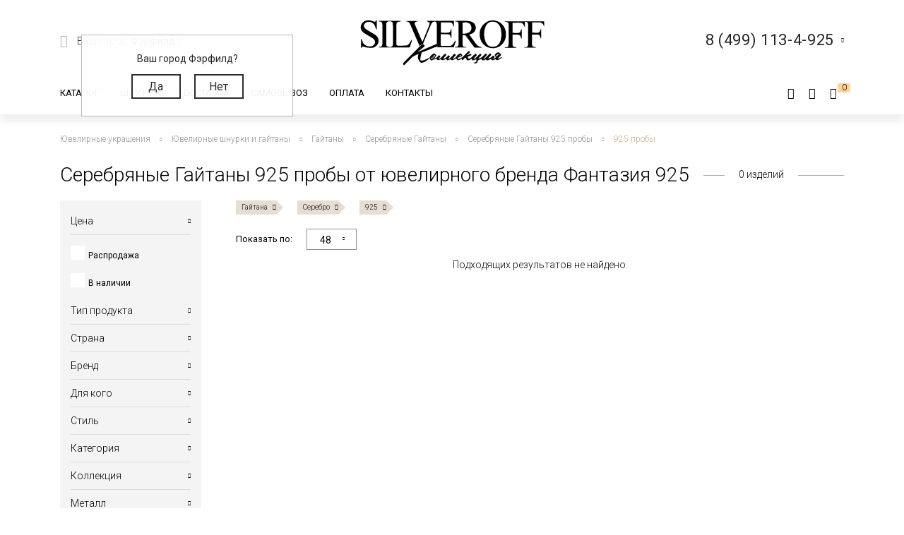

--- FILE ---
content_type: text/html; charset=UTF-8
request_url: https://silveroff.ru/catalog/yuvelirnyie-shnurki-i-gajtanyi/gajtana/serebro/925/brand-fantaziya-925
body_size: 48113
content:
<!DOCTYPE html>
<html lang="ru">
<head>
	<meta charset="UTF-8">
	<meta name="yandex-verification" content="ff0d2e4c725d679c" />
    <meta http-equiv="X-UA-Compatible" content="IE=edge">
	<meta name="viewport" content="width=device-width, initial-scale=1, shrink-to-fit=no">
	<base href="https://silveroff.ru/" />
	    <title> 
    Серебряные Гайтаны 925 пробы от ювелирного бренда Фантазия 925 - купить в Ювелирном магазине Silveroff    </title>
		    <meta name="description" content="Серебряные Гайтаны 925 пробы от ювелирного бренда Фантазия 925 по привлекательным ценам в ювелирном интернет-магазине Silveroff.ru! Удивите себя и близких изделиями высокого качества! 
Масса новинок, различные способы получения и оплаты.">
	    
    <meta name="keywords" content="" />
            <meta property="og:title" content="Серебряные Гайтаны 925 пробы от ювелирного бренда Фантазия 925">
                <meta property="og:image" content="https://silveroff.ru/assets/template/img/logos/375x375-silveroff.jpg">
        <meta property="og:site_name" content="Silveroff - ювелирный интернет магазин">
        <meta property="og:url" content="https://silveroff.ru/catalog/yuvelirnyie-shnurki-i-gajtanyi/gajtana/serebro/925/brand-fantaziya-925">
        <link rel="canonical" href="https://silveroff.ru/catalog/yuvelirnyie-shnurki-i-gajtanyi/gajtana/serebro/925/brand-fantaziya-925"/>
	
	
        	    

    <link href="https://fonts.googleapis.com/css?family=Roboto:100,300,300i,400,400i,500,900&subset=cyrillic" rel="stylesheet">    
    <link href="https://fonts.googleapis.com/css?family=Roboto+Condensed:400,700&display=swap" rel="stylesheet">
    <link href="https://fonts.googleapis.com/css?family=Open+Sans:300,400,700" rel="stylesheet">  
    


	<script src="/assets/template/js/jquery.min.js"></script>
    <script src="/assets/template/js/jquery-ui.min.js"></script>
    <script src="https://unpkg.com/@vkid/sdk@2.0.0/dist-sdk/umd/index.js"></script>
    
    
    <script>
        const VKID = window.VKIDSDK;
        VKID.Config.init({
          app: 51983042,
          redirectUrl: "https://silveroff.ru/catalog/yuvelirnyie-shnurki-i-gajtanyi?producttype=%D0%93%D0%B0%D0%B9%D1%82%D0%B0%D0%BD%D0%B0&amp;metaltype=%D0%A1%D0%B5%D1%80%D0%B5%D0%B1%D1%80%D0%BE&amp;collectia=&amp;material=%D0%9A%D0%B0%D1%83%D1%87%D1%83%D0%BA", 
          state: 'bhtnsdt67u7jb',
          codeVerifier: 'mjcnfcngfcgrcv',
          scope: 'email phone'
        });
        const oneTap = new VKID.OneTap();
        const container = document.getElementById('VkIdSdkOneTap');
        if (container){
          oneTap.render({ container: container, scheme: VKID.Scheme.LIGHT, lang: VKID.Languages.RUS })
                .on(VKID.WidgetEvents.ERROR, handleError);
        }
        const url = new URL(location);
    
        if (url.searchParams.has('code') && url.searchParams.has('state') && url.searchParams.has('device_id')) {
            url.searchParams.delete('code');
            url.searchParams.delete('state');
            url.searchParams.delete('device_id');
            url.searchParams.delete('type');
            history.pushState(null, document.title, url);
        }
    </script>
<link rel="stylesheet" href="/assets/components/minishop2/css/web/custom.css?v=cfb41e1ad8" type="text/css" />
<script type="text/javascript">miniShop2Config = {"cssUrl":"\/assets\/components\/minishop2\/css\/web\/","jsUrl":"\/assets\/components\/minishop2\/js\/web\/","actionUrl":"\/assets\/components\/minishop2\/action.php","ctx":"web","close_all_message":"\u0437\u0430\u043a\u0440\u044b\u0442\u044c \u0432\u0441\u0435","price_format":[2,"."," "],"price_format_no_zeros":true,"weight_format":[3,"."," "],"weight_format_no_zeros":true};</script>
<script type="text/javascript">seoFilterConfig = {"jsUrl":"\/assets\/components\/seofilter\/js\/web\/","actionUrl":"\/assets\/components\/seofilter\/action.php","ctx":"web","page":129,"params":{"producttype":"\u0413\u0430\u0439\u0442\u0430\u043d\u0430","metaltype":"\u0421\u0435\u0440\u0435\u0431\u0440\u043e","probe":"925","brand":"\u0424\u0430\u043d\u0442\u0430\u0437\u0438\u044f 925"},"slider":0,"crumbs":"1","separator":"-","redirect":0,"url":"https:\/\/silveroff.ru\/catalog\/yuvelirnyie-shnurki-i-gajtanyi","between":"\/","replacebefore":0,"replaceseparator":" \/ ","jtitle":"title","jlink":".sf_link","jdescription":"meta[name=\"description\"]","jintrotext":".sf_introtext","jkeywords":".sf_keywords","jh1":".sf_h1","jh2":".sf_h2","jtext":".sf_text","jcontent":".sf_content"};</script>
<script>
                                    LazyLoadConfig = {"selectors":".banner-block img,.product-photos-slider img,#msGallery img","stub":"data:image\/gif;base64,R0lGODlhAQABAIAAAP\/\/\/wAAACH5BAEAAAAALAAAAAABAAEAAAICRAEAOw==","cls":"lazyload_img"};
                                 </script>
<script type="text/javascript">msBasketsConfig = {"cssUrl":"\/assets\/components\/msbaskets\/css\/web\/","jsUrl":"\/assets\/components\/msbaskets\/js\/web\/","actionUrl":"\/assets\/components\/msbaskets\/action.php"};</script>
<script type="text/javascript">
					window["dataLayer"] = window["dataLayer"] || [];
					msYaEcommerceConfig = {"jsUrl":"\/assets\/components\/msyaecommerce\/js\/web\/","actionUrl":"\/assets\/components\/msyaecommerce\/action.php","yaCounter":"43374639","yaDataLayer":"dataLayer","ctx":"web","pageId":129};</script>
<link rel="stylesheet" href="/assets/components/minifyx/cache/styles_946064d869.min.css" type="text/css" />
<link rel="stylesheet" href="/assets/components/callback/css/callback.css" type="text/css" />
<link rel="stylesheet" href="/assets/components/ajaxform/css/default.css" type="text/css" />
<link rel="stylesheet" href="/assets/components/office/css/main/default.css" type="text/css" />
<script type="text/javascript">OfficeConfig={"cssUrl":"\/assets\/components\/office\/css\/","jsUrl":"\/assets\/components\/office\/js\/","actionUrl":"\/assets\/components\/office\/action.php","close_all_message":"\u0437\u0430\u043a\u0440\u044b\u0442\u044c \u0432\u0441\u0435","pageId":129,"csrf":"5d2bac6eda9de3e7b392da4fac4c61a5"};</script>
<link rel="stylesheet" href="/assets/components/office/css/auth/default.css" type="text/css" />
<link rel="stylesheet" href="/assets/components/msearch2/css/web/default.css" type="text/css" />

<script type="text/javascript">mse2Config = {"cssUrl":"\/assets\/components\/msearch2\/css\/web\/","jsUrl":"\/assets\/components\/msearch2\/js\/web\/","actionUrl":"\/assets\/components\/msearch2\/action.php","queryVar":"query","idVar":"id","filter_delimeter":"|","method_delimeter":":","values_delimeter":",","start_sort":"tv|width:desc","start_limit":"48","start_page":1,"start_tpl":"","sort":"","limit":"","page":"","pageVar":"page","tpl":"","parentsVar":"parents","key":"52afbab10983b30ce4003b8f0177ed597f492c32","pageId":129,"query":"","parents":"","aliases":{"price":"ms|price","image":"image|image","sale":"sale|sale","availability":"availability|availability","abc":"tv|abc","producttype":"tv|producttype","pletenie":"tv|pletenie","collection":"tv|collection","country":"tv|country","provisioner":"tv|provisioner","brand":"tv|brand","style":"tv|style","collectia":"tv|collectia","category":"tv|category","metaltype":"tv|metaltype","cvetmetall":"tv|cvetmetall","probe":"tv|probe","pokritie":"tv|pokritie","material":"tv|material","vstavka":"tv|vstavka","cvetvastavki":"tv|cvetvastavki","locktype":"tv|locktype","minmodweight":"tv|minmodweight","width":"tv|width","new":"tv|new","complect":"tv|complect","vusota":"tv|vusota","ushkov":"tv|uhkov","ushosh":"tv|uhkosh","size":"razmers|size"},"options":[],"mode":"button","moreText":"<i class=\"icon-plus\"><\/i><span>\u041f\u043e\u043a\u0430\u0437\u0430\u0442\u044c \u0435\u0449\u0435<\/span>"};</script>

	<script type="text/javascript">
		if (typeof mse2Config == "undefined") {mse2Config = {"cssUrl":"\/assets\/components\/msearch2\/css\/web\/","jsUrl":"\/assets\/components\/msearch2\/js\/web\/","actionUrl":"\/assets\/components\/msearch2\/action.php"};}
		if (typeof mse2FormConfig == "undefined") {mse2FormConfig = {};}
		mse2FormConfig["5c6c72c470e409845c94378320b5c46cc3a7463f"] = {"autocomplete":"results","queryVar":"query","minQuery":3,"pageId":2733};
	</script>
</head><body>
	<div class="wrapper push ">
		<div class="page">
		    <div class="pre-header"></div>





<header class="header">
     	<div class=" header-wrap">
		<div class="header-mobile-left visible-sm">
			<div class="toggle header-toggle">
			    			         <img src="/assets/template/img/icons/burger.svg" alt="">
			    			    
			    <i class="icon-close"></i>
				<!--<div class="toggle__line"></div>
				<div class="toggle__line"></div>
				<div class="toggle__line"></div>-->
			</div>
			
		     <a href="cabinet" rel="nofollow" class="user-button">
		<span class="ub-icon">
			<i class="icon-user"></i>
		</span>
	</a>             
		</div>
		<div class="header-top container">
			<div class="header-top-inner">
				<div class="header-block">
					<div class="select-location-block">
					    <div class="dropdown-menu popup city-dropdown" >
            <p>Ваш город Фэрфилд?</p>
        <a href="#" data-popup="close" id="checkcity" data-city="Фэрфилд" data-id="4834157" class="btn">Да</a>
        <a href="#modal-cities" data-popup="close" data-toggle="modal" data-target="#modal-cities" class="btn">Нет</a>
    </div>						<div class="block-icon hidden-sm">
							<i class="icon-paperplane"></i>
						</div>
					
						<div class="block-content hidden-sm">
							<p>Ваш город:
								<span class="city-select">
    								<span data-toggle="modal" data-target="#modal-cities">Фэрфилд <i class="icon-chevron-down"></i></span>
    								
    							</span>
							</p>
													</div>
					</div>
				</div>
				<div class="header-block logo-wrapper ">
					<a href="https://silveroff.ru/" class="logo-block">
					    					         <img src="/assets/images/logo/logo_K.svg"  alt="">
					    						
					</a>
				</div>
				<div class="header-block hidden-sm header-block__contact">
					
					 <div class="contact-phone-block contact-phone-block_right vcard" itemscope itemtype="http://schema.org/LocalBusiness">
	<link href="/assets/images/logo/logo-silveroff1.svg" itemprop="image">
	<span class="fn org">
     <meta class="value-title" title="Silveroff" content="Silveroff" itemprop="name">
   </span>
	<span class="url">
     <span class="value-title" title="https://silveroff.ru/"></span>
   </span>
   <div class="gotocallback">
       <div class="cpb-phone">
		<meta itemprop="telephone" content="8 (499) 113-4-925">
		<span class="tel">8 (499) 113-4-925</span>
		<i class="icon-chevron-down"></i>
	</div>
		<!--<p><span class="workhours">Обратный звонок</span></p>
		<div class="adr">
			<span class="locality">
		     <span class="value-title" title="Москва"></span>
		   </span>
			<span class="street-address">
		     <span class="value-title" title="ул. Сельскохозяйственная улица, 4с12"></span>
			</span>
		</div>-->
   </div>
	
	<meta itemprop="address" content="Москва, ул. Сельскохозяйственная улица, 4с12">
</div>
<div class="popup-callback" id="0" style="display: none">
    <div class="contact-phone-block">
        <div class="cpb-phone">
			<a href="tel:84991134925" class="tel">8 (499) 113-4-925</a>
			<i class="icon-chevron-down"></i>
		</div>
        <p>Бесплатно по России / <span class="workhours">Обратный звонок</span></p>
    </div>
    
    <div class="popup-callback__name">Заказать звонок</div>
    <form class="callback_ajax_form" role="form" method="post" action="catalog/yuvelirnyie-shnurki-i-gajtanyi">
        <div class="form-field">
			<input id="receiver_callback" type="text" name="name" value="" class="form-control input-field required">
			<label for="receiver_callback">Имя*</label>
			<span class="error error_name"></span>
		</div>
		<div class="form-field">
			<input id="phone_callback" type="text" data-mask="0(000)000-00-00" name="phone" value="" class="form-control input-field required">
			<label for="phone_callback">Телефон*</label>
			<span class="error error_name"></span>
		</div>
		<div class="form-field">
            <div class="g-recaptcha" style="max-width: 100%" data-sitekey="6LfDxIMUAAAAABjPzbTzu3-LXUoQCdw0FUyb41Mv"></div>
<script type="text/javascript" src="https://www.google.com/recaptcha/api.js?hl=ru"></script>
            
            <span class="error_g-recaptcha-response error"></span>
        </div>
		<div class="popup-callback__required">
		    * - обязательно заполните
	    </div>
	    <div class="popup-callback__small">
	        Отправляя сообщение, я подтверждаю,
            что ознакомлен и согласен с <a href="politika-konfidenczialnosti" rel="nofollow">политикой
            конфиденциальности</a> данного сайта.
	    </div>
	   
        <button class="callback-submit btn btn-gray popup-callback__btn with-loader" type="submit" name="ms2_action" value="cart/add">Отправить</button>
    
	<input type="hidden" name="af_action" value="aad9d7607b98a329afdce1e3b66436d4" />
</form>
</div>				
					
				</div>
			</div>
		</div>
		<div class="header-bottom">
		    <div class="container">
		        <div class="header-bottom-inner">
    				<div class="header-block hidden-sm">
    					<ul class="top-nav">
	<li data-dropdown="#catalog-dropdown">
		<a href="catalog">Каталог</a>
		<div class="top-nav-dropdown" id="catalog-dropdown">
	<div class="header-catalog-component">
	    <div class="component-tabs-nav"><div class="item-wrap"></div>
<a href="https://silveroff.ru/catalog/czepochki"  class="item current" data-hover-tab="#cat-92">
	<div class="item-icon">
		<i class="icon-cat-chains"></i>	</div>
	<div class="item-text">Цепочки</div>
</a><div class="item-wrap"></div>
<a href="https://silveroff.ru/catalog/brasletyi"  class="item" data-hover-tab="#cat-21">
	<div class="item-icon">
		<i class="icon-cat-bracelet"></i>	</div>
	<div class="item-text">Браслеты</div>
</a><div class="item-wrap"></div>
<a href="https://silveroff.ru/catalog/podveski-i-kulonyi"  class="item" data-hover-tab="#cat-74">
	<div class="item-icon">
		<i class="icon-cat-pendants"></i>	</div>
	<div class="item-text">Подвески и кулоны</div>
</a><div class="item-wrap"></div>
<a href="https://silveroff.ru/catalog/shejnyie-ukrasheniya"  class="item" data-hover-tab="#cat-3170">
	<div class="item-icon">
		<svg xmlns="http://www.w3.org/2000/svg" viewBox="0 0 17.23 17.68">   <defs>     <style>       .cls-1 {         fill: none;         stroke: #666;         stroke-miterlimit: 10;       }        .cls-2 {         fill: #666;       }     </style>   </defs>   <title>Ресурс 1</title>   <g id="Слой_2" data-name="Слой 2">     <g id="Слой_1-2" data-name="Слой 1">       <g>         <path class="cls-1" d="M10.8,15.36a2.49,2.49,0,0,0,1.14.29,2.52,2.52,0,1,0-2.4-3.26"/>         <path class="cls-1" d="M13,10.77a1.42,1.42,0,0,1,.09-.67,1.44,1.44,0,1,1,1.21,2"/>         <path class="cls-2" d="M13.84,0a1.06,1.06,0,0,1,.68.33,7.81,7.81,0,0,1,2.61,7.16C17,8.55,16.53,9.79,16,10h-.42V9.25l.11-.15a6.34,6.34,0,0,0,.64-3.25A7.08,7.08,0,0,0,13.61.64s-.16-.16-.14-.27A.42.42,0,0,1,13.84,0Z"/>         <circle class="cls-1" cx="8.86" cy="14.66" r="2.52"/>         <circle class="cls-1" cx="8.86" cy="14.66" r="1.02"/>         <path class="cls-1" d="M6.43,15.36a2.49,2.49,0,0,1-1.14.29,2.52,2.52,0,1,1,2.4-3.26"/>         <path class="cls-1" d="M4.2,10.77a1.42,1.42,0,0,0-.09-.67,1.44,1.44,0,1,0-1.21,2"/>         <path class="cls-2" d="M3.39,0a1.06,1.06,0,0,0-.68.36A7.81,7.81,0,0,0,.1,7.52C.27,8.58.7,9.82,1.19,10h.42V9.2a6.53,6.53,0,0,1-.7-3.33A7.08,7.08,0,0,1,3.66.67S3.82.51,3.8.4A.42.42,0,0,0,3.39,0Z"/>       </g>     </g>   </g> </svg>	</div>
	<div class="item-text">Шейные украшения</div>
</a><div class="item-wrap"></div>
<a href="https://silveroff.ru/catalog/yuvelirnyie-shnurki-i-gajtanyi"  class="item" data-hover-tab="#cat-129">
	<div class="item-icon">
		<i class="icon-cat-laces"></i>	</div>
	<div class="item-text">Ювелирные шнурки и гайтаны</div>
</a><div class="item-wrap"></div>
<a href="https://silveroff.ru/catalog/kolca-i-perstni"  class="item" data-hover-tab="#cat-52">
	<div class="item-icon">
		<i class="icon-cat-rings"></i>	</div>
	<div class="item-text">Кольца и перстни</div>
</a><div class="item-wrap"></div>
<a href="https://silveroff.ru/catalog/earrings-i-puseti"  class="item" data-hover-tab="#cat-91">
	<div class="item-icon">
		<i class="icon-cat-earrings"></i>	</div>
	<div class="item-text">Серьги и пусеты</div>
</a><div class="item-wrap"></div>
<a href="https://silveroff.ru/catalog/aksessuaryi/zaponki"  class="item" data-hover-tab="#cat-14">
	<div class="item-icon">
			</div>
	<div class="item-text">Запонки</div>
</a><div class="item-wrap"></div>
<a href="https://silveroff.ru/catalog/aksessuaryi"  class="item" data-hover-tab="#cat-9">
	<div class="item-icon">
		<i class="icon-cat-accessories"></i>	</div>
	<div class="item-text">Аксессуары</div>
</a><div class="item-wrap"></div>
<a href="https://silveroff.ru/catalog/sharmyi"  class="item" data-hover-tab="#cat-124">
	<div class="item-icon">
		<svg xmlns="http://www.w3.org/2000/svg" viewBox="0 0 17.45 17.31">   <defs>     <style>       .cls-1 {         fill: #666;       }     </style>   </defs>   <title>Ресурс 4</title>   <g id="Слой_2" data-name="Слой 2">     <g id="Слой_1-2" data-name="Слой 1">       <g>         <path class="cls-1" d="M13.12,14.18h-.34c-1.53-.12-2.28-3-2-5.54s1.42-5,3.06-4.79a1.73,1.73,0,0,1,1.21.71,6.42,6.42,0,0,1,1,4.49h0c-.08.83-.47,3.61-1.85,4.71A1.73,1.73,0,0,1,13.12,14.18Zm.58-9.33C13,4.79,12,6.6,11.7,8.72s.48,4.35,1.19,4.45a.86.86,0,0,0,.67-.2c.69-.57,1.24-2.12,1.46-4a5.86,5.86,0,0,0-.79-3.8.71.71,0,0,0-.49-.32Z"/>         <path class="cls-1" d="M15.72,2.6a3.36,3.36,0,0,0-1.31-.93h0A12,12,0,0,0,8.93,0a11.29,11.29,0,0,0-5,1C3,1.45,0,3.48,0,8.33s2.66,7,3.83,7.69A10.31,10.31,0,0,0,9,17.31a12.68,12.68,0,0,0,4.38-1c1.94-.71,3.75-3.4,4-7.1A9.53,9.53,0,0,0,15.72,2.6ZM4.32,15.12C3.31,14.55,1,12.64,1,8.3s2.58-6.06,3.4-6.46A9.93,9.93,0,0,1,8.84,1a11.25,11.25,0,0,1,3.43.76c-1.81.84-3.21,3.54-3.45,6.91-.19,2.68.45,5.22,1.67,6.61a3.56,3.56,0,0,0,.86.72A9.57,9.57,0,0,1,4.32,15.12ZM16.38,9.43c-.3,3.5-1.92,6.23-3.72,6.09a2,2,0,0,1-1.39-.78A8.91,8.91,0,0,1,9.84,8.86c.24-3.44,1.89-6.26,3.63-6.26h.1A2,2,0,0,1,15,3.38,7.49,7.49,0,0,1,16.43,8.8Z"/>       </g>     </g>   </g> </svg>	</div>
	<div class="item-text">Шармы</div>
</a><div class="item-wrap"></div>
<a href="https://silveroff.ru/catalog/pirsing"  class="item" data-hover-tab="#cat-6">
	<div class="item-icon">
		<svg xmlns="http://www.w3.org/2000/svg" viewBox="0 0 18.13 15.58">   <defs>     <style>       .cls-1 {         fill: none;         stroke: #666;         stroke-miterlimit: 10;       }     </style>   </defs>   <title>Ресурс 2</title>   <g id="Слой_2" data-name="Слой 2">     <g id="Слой_1-2" data-name="Слой 1">       <g>         <circle class="cls-1" cx="4.64" cy="10.93" r="4.14" transform="translate(-7.18 12.09) rotate(-72.56)"/>         <circle class="cls-1" cx="15.21" cy="2.92" r="2.42" transform="translate(7.87 16.56) rotate(-72.56)"/>         <path class="cls-1" d="M8.24,9.75a8.27,8.27,0,0,0,4-1.86,7.31,7.31,0,0,0,1.91-2.53"/>       </g>     </g>   </g> </svg>	</div>
	<div class="item-text">Пирсинг</div>
</a><div class="item-wrap"></div>
<a href="https://silveroff.ru/catalog/podarki-i-suveniryi"  class="item" data-hover-tab="#cat-62">
	<div class="item-icon">
		<i class="icon-cat-watches"></i>	</div>
	<div class="item-text">Подарки и сувениры</div>
</a><div class="item-wrap"></div>
<a href="https://silveroff.ru/catalog/ikonyi"  class="item" data-hover-tab="#cat-3">
	<div class="item-icon">
		<i class="icon-cat-ikons"></i>	</div>
	<div class="item-text">Иконы</div>
</a><div class="item-wrap"></div>
<a href="https://silveroff.ru/catalog/stolovoe-serebro"  class="item" data-hover-tab="#cat-118">
	<div class="item-icon">
		<i class="icon-cat-spoon"></i>	</div>
	<div class="item-text">Столовое серебро</div>
</a><div class="item-wrap"></div>
<a href="https://silveroff.ru/catalog/yuvelirnaya-upakovka"  class="item" data-hover-tab="#cat-128">
	<div class="item-icon">
		<i class="icon-cat-bag"></i>	</div>
	<div class="item-text">Ювелирная упаковка</div>
</a></div>		
		<div class="component-tabs-container"><div  class="tab" id="cat-92" style="background-image: url('/assets/images/menu/3332211.jpg');">
	<div class="tab-content">
	    <ul class="catalog-categories-list">
            <li>
    <ul class="subcategories">
        <p class="category-name">Популярные плетения</p>
        <li  class="first"><a href="https://silveroff.ru/catalog/czepochki/serebro/pletenie-korolevskaya-mantiya">Цепочки Королевская мантия</a></li><li ><a href="https://silveroff.ru/catalog/czepochki/serebro/pletenie-bismark">Цепочки Бисмарк</a></li><li ><a href="https://silveroff.ru/catalog/czepochki/serebro/pletenie-ruchnoj-bismark">Цепочки Ручной Бисмарк</a></li><li ><a href="https://silveroff.ru/catalog/czepochki/serebro/pletenie-panczirnoe">Цепочки Панцирное</a></li><li ><a href="https://silveroff.ru/catalog/czepochki/serebro/pletenie-piton">Цепочки Питон</a></li><li ><a href="https://silveroff.ru/catalog/czepochki/serebro/pletenie-lisij-xvost">Цепочки Лисий хвост</a></li><li ><a href="https://silveroff.ru/catalog/czepochki/serebro/pletenie-karte">Цепочки Картье</a></li><li ><a href="https://silveroff.ru/catalog/czepochki/serebro/pletenie-vizantijskoe">Цепочки Византийские</a></li><li ><a href="https://silveroff.ru/catalog/czepochki/serebro/pletenie-romb">Цепочки Ромб</a></li><li ><a href="https://silveroff.ru/catalog/czepochki/serebro/pletenie-ramzes">Цепочки Рамзес</a></li><li ><a href="https://silveroff.ru/catalog/czepochki/serebro/pletenie-nonna">Цепочки Нонна</a></li><li ><a href="https://silveroff.ru/catalog/czepochki/serebro/pletenie-grecheskoe">Цепочки Греческие</a></li><li ><a href="https://silveroff.ru/catalog/czepochki/serebro/pletenie-yakornoe">Цепочки Якорные</a></li><li ><a href="https://silveroff.ru/catalog/czepochki/serebro/pletenie-persidskoe">Цепочки Персидские</a></li><li ><a href="https://silveroff.ru/catalog/czepochki/serebro/pletenie-skolochennyij-yakor">Цепочки Сколоченный якорь</a></li><li ><a href="https://silveroff.ru/catalog/czepochki/serebro/pletenie-snejk">Цепочки Снейк</a></li><li ><a href="https://silveroff.ru/catalog/czepochki/serebro/pletenie-kobra">Цепочки Кобра</a></li><li ><a href="https://silveroff.ru/catalog/czepochki/serebro/pletenie-ruchnaya-rabota">Цепочки Ручная работа</a></li><li  class="last"><a href="https://silveroff.ru/catalog/czepochki/serebro/pletenie-litaya">Цепочки Литые</a></li>    </ul>
</li><li>
    <ul class="subcategories">
        <p class="category-name">Категория</p>
        <li  class="first"><a href="https://silveroff.ru/catalog/czepochki/serebro/dlinnyie">Длинные Цепочки</a></li><li ><a href="https://silveroff.ru/catalog/czepochki/serebro/tonkie">Тонкие Цепочки</a></li><li ><a href="https://silveroff.ru/catalog/czepochki/serebro/uzkie">Узкие Цепочки</a></li><li ><a href="https://silveroff.ru/catalog/czepochki/serebro/massivnyie">Массивные Цепочки</a></li><li ><a href="https://silveroff.ru/catalog/czepochki/serebro/legkie">Легкие Цепочки</a></li><li ><a href="https://silveroff.ru/catalog/czepochki/serebro/shirokie">Широкие Цепочки</a></li><li ><a href="https://silveroff.ru/catalog/czepochki/serebro/tolstyie">Толстые Цепочки</a></li><li ><a href="https://silveroff.ru/catalog/czepochki/serebro/kruglyie">Круглые Цепочки</a></li><li ><a href="https://silveroff.ru/catalog/czepochki/serebro/bolshie">Большие Цепочки</a></li><li ><a href="https://silveroff.ru/catalog/czepochki/serebro/tyazhelyie">Тяжелые Цепочки</a></li><li ><a href="https://silveroff.ru/catalog/czepochki/serebro/ploskie">Плоские Цепочки</a></li><li  class="last"><a href="https://silveroff.ru/catalog/czepochki/serebro/korotkie">Короткие Цепочки</a></li>    </ul>
</li><li>
    <ul class="subcategories">
        <p class="category-name">Покрытие</p>
        <li  class="first"><a href="https://silveroff.ru/catalog/czepochki/serebro/pozolota">Позолота</a></li><li ><a href="https://silveroff.ru/catalog/czepochki/serebro/rodirovanie">Родирование</a></li><li ><a href="https://silveroff.ru/catalog/czepochki/serebro/chernenie">Чернение</a></li><li ><a href="https://silveroff.ru/catalog/czepochki/serebro/oksidirovanie">Оксидирование</a></li><li  class="last"><a href="https://silveroff.ru/catalog/czepochki/serebro/palladij">Палладирование</a></li>    </ul>
</li><li>
    <ul class="subcategories">
        <p class="category-name">Для кого</p>
        <li  class="first"><a href="https://silveroff.ru/catalog/czepochki/serebro/muzhskie">Мужские Цепочки</a></li><li ><a href="https://silveroff.ru/catalog/czepochki/serebro/zhenskie">Женские Цепочки</a></li><li  class="last"><a href="https://silveroff.ru/catalog/czepochki/serebro/detskie">Детские Цепочки</a></li>    </ul>
</li><li>
    <ul class="subcategories">
        <p class="category-name">Страна производства</p>
        <li  class="first"><a href="https://silveroff.ru/catalog/czepochki/serebro/italiya">Цепи Италия</a></li><li  class="last"><a href="https://silveroff.ru/catalog/czepochki/serebro/rossiya">Цепи Россия</a></li>    </ul>
</li>        </ul>
	</div>
	<div class="tab-image"></div>
</div><div  class="tab" id="cat-21" style="background-image: url('/assets/images/menu/ring23braslet111111x.jpg');">
	<div class="tab-content">
	    <ul class="catalog-categories-list">
            <li>
    <ul class="subcategories">
        <p class="category-name">Популярные плетения</p>
        <li  class="first"><a href="https://silveroff.ru/catalog/brasletyi/serebro/pletenie-panczirnoe">Браслеты Панцирь</a></li><li ><a href="https://silveroff.ru/catalog/brasletyi/serebro/pletenie-bismark">Браслеты Бисмарк</a></li><li ><a href="https://silveroff.ru/catalog/brasletyi/serebro/pletenie-roza">Браслеты Роза</a></li><li ><a href="https://silveroff.ru/catalog/brasletyi/serebro/pletenie-yakornoe">Браслеты Якорные</a></li><li ><a href="https://silveroff.ru/catalog/brasletyi/serebro/pletenie-grecheskoe">Браслеты Греческие</a></li><li ><a href="https://silveroff.ru/catalog/brasletyi/serebro/pletenie-lisij-xvost">Браслеты Лисий Хвост</a></li><li ><a href="https://silveroff.ru/catalog/brasletyi/serebro/pletenie-piton">Браслеты Питон</a></li><li ><a href="https://silveroff.ru/catalog/brasletyi/serebro/pletenie-italyanka">Браслеты Итальянка</a></li><li ><a href="https://silveroff.ru/catalog/brasletyi/serebro/pletenie-romb">Браслеты Ромб</a></li><li ><a href="https://silveroff.ru/catalog/brasletyi/serebro/pletenie-ramzes">Браслеты Рамзес</a></li><li ><a href="https://silveroff.ru/catalog/brasletyi/serebro/pletenie-kardinal">Браслеты Кардинал</a></li><li ><a href="https://silveroff.ru/catalog/brasletyi/serebro/pletenie-dvojnoj-bismark">Браслеты Двойной Бисмарк</a></li><li ><a href="https://silveroff.ru/catalog/brasletyi/serebro/pletenie-ruchnaya-rabota">Браслеты Ручной работы</a></li><li ><a href="https://silveroff.ru/catalog/brasletyi/serebro/pletenie-poluzhestkoe">Браслеты Полужесткое плетение</a></li><li ><a href="https://silveroff.ru/catalog/brasletyi/serebro/pletenie-persidskoe">Браслеты Персидские</a></li><li  class="last"><a href="https://silveroff.ru/catalog/brasletyi/serebro/pletenie-litaya">Браслеты Литые</a></li>    </ul>
</li><li>
    <ul class="subcategories">
        <p class="category-name">Категория</p>
        <li  class="first"><a href="https://silveroff.ru/catalog/brasletyi/serebro/legkie">Легкие браслеты</a></li><li ><a href="https://silveroff.ru/catalog/brasletyi/serebro/tyazhelyie">Тяжелые браслеты</a></li><li ><a href="https://silveroff.ru/catalog/brasletyi/serebro/tolstyie">Толстые браслеты</a></li><li ><a href="https://silveroff.ru/catalog/brasletyi/serebro/massivnyie">Массивные браслеты</a></li><li ><a href="https://silveroff.ru/catalog/brasletyi/serebro/kruglyie">Круглые браслеты</a></li><li ><a href="https://silveroff.ru/catalog/brasletyi/serebro/shirokie">Широкие браслеты</a></li><li  class="last"><a href="https://silveroff.ru/catalog/brasletyi/serebro/uzkie">Узкие браслеты</a></li>    </ul>
</li><li>
    <ul class="subcategories">
        <p class="category-name">Материал</p>
        <li  class="first"><a href="https://silveroff.ru/catalog/brasletyi/serebro/tekstil">Текстильные браслеты с серебром</a></li><li ><a href="https://silveroff.ru/catalog/brasletyi/serebro/kamen">Браслеты из камней с серебром</a></li><li ><a href="https://silveroff.ru/catalog/brasletyi/serebro/naturalnaya-kozha">Кожаные браслеты с серебром</a></li><li ><a href="https://silveroff.ru/catalog/brasletyi/serebro/parakord">Браслеты из паракорда с серебром</a></li><li ><a href="https://silveroff.ru/catalog/brasletyi/serebro/kauchuk">Каучуковые браслеты с серебром</a></li><li  class="last"><a href="https://silveroff.ru/catalog/brasletyi/serebro/silikon">Силиконовые браслеты с серебром</a></li>    </ul>
</li><li>
    <ul class="subcategories">
        <p class="category-name">Для кого</p>
        <li  class="first"><a href="https://silveroff.ru/catalog/brasletyi/serebro/muzhskie">Мужские Браслеты</a></li><li ><a href="https://silveroff.ru/catalog/brasletyi/serebro/zhenskie">Женские Браслеты</a></li><li  class="last"><a href="https://silveroff.ru/catalog/brasletyi/serebro/detskie">Детские Браслеты</a></li>    </ul>
</li>        </ul>
	</div>
	<div class="tab-image"></div>
</div><div  class="tab" id="cat-74" style="background-image: url('/source/images/подвески4.jpg');">
	<div class="tab-content">
	    <ul class="catalog-categories-list">
            <li>
    <ul class="subcategories">
        <p class="category-name">Коллекция</p>
        <li  class="first"><a href="https://silveroff.ru/catalog/podveski-i-kulonyi/serebro/collectia-religiya">Религиозные подвески и кулоны</a></li><li ><a href="https://silveroff.ru/catalog/podveski-i-kulonyi/serebro/collectia-pravoslavie">Православные кресты и ладанки</a></li><li ><a href="https://silveroff.ru/catalog/podveski-i-kulonyi/serebro/collectia-mifologiya">Коллекция Мифология</a></li><li ><a href="https://silveroff.ru/catalog/podveski-i-kulonyi/serebro/collectia-musulmanstvo">Мусульманские подвески из серебра</a></li><li ><a href="https://silveroff.ru/catalog/podveski-i-kulonyi/serebro/collectia-znaki-zodiaka">Коллекция Знаки Зодиака</a></li><li ><a href="https://silveroff.ru/catalog/podveski-i-kulonyi/serebro/collectia-sport">Подвески и кулоны из коллекции Спорт</a></li><li ><a href="https://silveroff.ru/catalog/podveski-i-kulonyi/serebro/collectia-zhivotnyie">Кулоны с животными</a></li><li ><a href="https://silveroff.ru/catalog/podveski-i-kulonyi/serebro/collectia-iudaizm">Еврейские подвески и кулоны</a></li><li ><a href="https://silveroff.ru/catalog/podveski-i-kulonyi/serebro/collectia-morskaya">Подвески и кулоны из Морской коллекции</a></li><li  class="last"><a href="https://silveroff.ru/catalog/podveski-i-kulonyi/serebro/collectia-drakon">Подвески и кулоны с Драконом</a></li>    </ul>
</li><li>
    <ul class="subcategories">
        <p class="category-name">Для кого</p>
        <li  class="first"><a href="https://silveroff.ru/catalog/podveski-i-kulonyi/serebro/muzhskie">Мужские кулоны</a></li><li ><a href="https://silveroff.ru/catalog/podveski-i-kulonyi/serebro/zhenskie">Женские кулоны</a></li><li  class="last"><a href="https://silveroff.ru/catalog/podveski-i-kulonyi/serebro/detskie">Детские кулоны</a></li>    </ul>
</li>        </ul>
	</div>
	<div class="tab-image"></div>
</div><div  class="tab" id="cat-3170" style="background-image: url('/assets/images/menu/украшения2.jpg');">
	<div class="tab-content">
	    <ul class="catalog-categories-list">
            <li>
    <ul class="subcategories">
        <p class="category-name">Для кого</p>
        <li  class="first"><a href="https://silveroff.ru/catalog/shejnyie-ukrasheniya/serebro/muzhskie">Мужские Шейные украшения</a></li><li  class="last"><a href="https://silveroff.ru/catalog/shejnyie-ukrasheniya/serebro/zhenskie">Женские Шейные украшения</a></li>    </ul>
</li><li>
    <ul class="subcategories">
        <p class="category-name">Тип продукта</p>
        <li  class="first"><a href="https://silveroff.ru/catalog/shejnyie-ukrasheniya/kole">Колье</a></li><li  class="last"><a href="https://silveroff.ru/catalog/shejnyie-ukrasheniya/busyi">Бусы</a></li>    </ul>
</li><li>
    <ul class="subcategories">
        <p class="category-name">Цвет вставки</p>
        <li  class="first"><a href="https://silveroff.ru/catalog/shejnyie-ukrasheniya/serebro/cvetvastavki-belaya">Белый цвет</a></li><li ><a href="https://silveroff.ru/catalog/shejnyie-ukrasheniya/serebro/cvetvastavki-zelenaya">Зеленый цвет</a></li><li ><a href="https://silveroff.ru/catalog/shejnyie-ukrasheniya/serebro/cvetvastavki-zheltyij">Желтый цвет</a></li><li ><a href="https://silveroff.ru/catalog/shejnyie-ukrasheniya/serebro/cvetvastavki-sirenevyij">Сиреневый цвет</a></li><li  class="last"><a href="https://silveroff.ru/catalog/shejnyie-ukrasheniya/serebro/cvetvastavki-biryuzovaya">Бирюзовый цвет</a></li>    </ul>
</li>        </ul>
	</div>
	<div class="tab-image"></div>
</div><div  class="tab" id="cat-129" style="background-image: url('/assets/images/menu/ring5.jpg');">
	<div class="tab-content">
	    <ul class="catalog-categories-list">
            <li>
    <ul class="subcategories">
        <p class="category-name">Материал</p>
        <li  class="first"><a href="https://silveroff.ru/catalog/yuvelirnyie-shnurki-i-gajtanyi/serebro/naturalnaya-kozha">Кожаные шнурки</a></li><li ><a href="https://silveroff.ru/catalog/yuvelirnyie-shnurki-i-gajtanyi/serebro/shelk">Шелковые шнурки</a></li><li ><a href="https://silveroff.ru/catalog/yuvelirnyie-shnurki-i-gajtanyi/serebro/nejlon">Нейлоновые шнурки</a></li><li ><a href="https://silveroff.ru/catalog/yuvelirnyie-shnurki-i-gajtanyi/serebro/kauchuk">Каучуковые шнурки</a></li><li ><a href="https://silveroff.ru/catalog/yuvelirnyie-shnurki-i-gajtanyi/serebro/shnur-voshhenyij">Вощеные шнурки</a></li><li ><a href="https://silveroff.ru/catalog/yuvelirnyie-shnurki-i-gajtanyi/serebro/ekokozha">Экокожа</a></li><li ><a href="https://silveroff.ru/catalog/yuvelirnyie-shnurki-i-gajtanyi/serebro/xlopok">Хлопковые шнурки</a></li><li ><a href="https://silveroff.ru/catalog/yuvelirnyie-shnurki-i-gajtanyi/serebro/parakord">Паракорд</a></li><li  class="last"><a href="https://silveroff.ru/catalog/yuvelirnyie-shnurki-i-gajtanyi/serebro/tekstil">Текстильные шнурки</a></li>    </ul>
</li><li>
    <ul class="subcategories">
        <p class="category-name">Размер</p>
        <li  class="first"><a href="https://silveroff.ru/catalog/yuvelirnyie-shnurki-i-gajtanyi/serebro/size-40">40 размер</a></li><li ><a href="https://silveroff.ru/catalog/yuvelirnyie-shnurki-i-gajtanyi/serebro/size-45">45 размер</a></li><li ><a href="https://silveroff.ru/catalog/yuvelirnyie-shnurki-i-gajtanyi/serebro/size-50">50 размер</a></li><li ><a href="https://silveroff.ru/catalog/yuvelirnyie-shnurki-i-gajtanyi/serebro/size-55">55 размер</a></li><li ><a href="https://silveroff.ru/catalog/yuvelirnyie-shnurki-i-gajtanyi/serebro/size-60">60 размер</a></li><li ><a href="https://silveroff.ru/catalog/yuvelirnyie-shnurki-i-gajtanyi/serebro/size-65">65 размер</a></li><li ><a href="https://silveroff.ru/catalog/yuvelirnyie-shnurki-i-gajtanyi/serebro/size-70">70 размер</a></li><li ><a href="https://silveroff.ru/catalog/yuvelirnyie-shnurki-i-gajtanyi/serebro/size-75">75 размер</a></li><li  class="last"><a href="https://silveroff.ru/catalog/yuvelirnyie-shnurki-i-gajtanyi/serebro/size-80">80 размер</a></li>    </ul>
</li><li>
    <ul class="subcategories">
        <p class="category-name">Для кого</p>
        <li  class="first"><a href="https://silveroff.ru/catalog/yuvelirnyie-shnurki-i-gajtanyi/serebro/muzhskie">Мужские шнурки и гайтаны</a></li><li ><a href="https://silveroff.ru/catalog/yuvelirnyie-shnurki-i-gajtanyi/serebro/zhenskie">Женские шнурки и гайтаны</a></li><li  class="last"><a href="https://silveroff.ru/catalog/yuvelirnyie-shnurki-i-gajtanyi/serebro/detskie">Детские шнурки и гайтаны</a></li>    </ul>
</li>        </ul>
	</div>
	<div class="tab-image"></div>
</div><div  class="tab" id="cat-52" style="background-image: url('/assets/images/menu/2222324234.jpg');">
	<div class="tab-content">
	    <ul class="catalog-categories-list">
            <li>
    <ul class="subcategories">
        <p class="category-name">Страна производства</p>
        <li  class="first"><a href="https://silveroff.ru/catalog/kolca-i-perstni/serebro/rossiya">Производство Россия</a></li><li ><a href="https://silveroff.ru/catalog/kolca-i-perstni/serebro/italiya">Производство Италия</a></li><li ><a href="https://silveroff.ru/catalog/kolca-i-perstni/serebro/kitaj">Производство Китай</a></li><li ><a href="https://silveroff.ru/catalog/kolca-i-perstni/serebro/tailand">Производство Таиланд</a></li><li  class="last"><a href="https://silveroff.ru/catalog/kolca-i-perstni/zoloto/rossiya">Производство Россия</a></li>    </ul>
</li><li>
    <ul class="subcategories">
        <p class="category-name">Вставка</p>
        <li  class="first"><a href="https://silveroff.ru/catalog/kolca-i-perstni/serebro/topaz">С Топазом</a></li><li ><a href="https://silveroff.ru/catalog/kolca-i-perstni/serebro/nanoizumrud">С Наноизумрудом</a></li><li ><a href="https://silveroff.ru/catalog/kolca-i-perstni/serebro/oniks">С Ониксом</a></li><li ><a href="https://silveroff.ru/catalog/kolca-i-perstni/serebro/granat">С Гранатом</a></li><li ><a href="https://silveroff.ru/catalog/kolca-i-perstni/serebro/czirkon">С Цирконом</a></li><li ><a href="https://silveroff.ru/catalog/kolca-i-perstni/serebro/korund">С Корундом</a></li><li ><a href="https://silveroff.ru/catalog/kolca-i-perstni/serebro/keramika">С Керамикой</a></li><li ><a href="https://silveroff.ru/catalog/kolca-i-perstni/serebro/lazurit">С Лазуритом</a></li><li ><a href="https://silveroff.ru/catalog/kolca-i-perstni/serebro/obsidian">С Обсидианом</a></li><li ><a href="https://silveroff.ru/catalog/kolca-i-perstni/serebro/sapfir">С Сапфиром</a></li><li ><a href="https://silveroff.ru/catalog/kolca-i-perstni/serebro/agat">С Агатом</a></li><li  class="last"><a href="https://silveroff.ru/catalog/kolca-i-perstni/serebro/bez-vstavok">С Без вставок</a></li>    </ul>
</li><li>
    <ul class="subcategories">
        <p class="category-name">Покрытие</p>
        <li  class="first"><a href="https://silveroff.ru/catalog/kolca-i-perstni/serebro/pozolota">С Позолотой</a></li><li ><a href="https://silveroff.ru/catalog/kolca-i-perstni/serebro/oksidirovanie">С Оксидированием</a></li><li ><a href="https://silveroff.ru/catalog/kolca-i-perstni/serebro/rodirovanie">С Родированием</a></li><li ><a href="https://silveroff.ru/catalog/kolca-i-perstni/serebro/chernenie">С Чернением</a></li><li ><a href="https://silveroff.ru/catalog/kolca-i-perstni/serebro/emal">С Эмалью</a></li><li ><a href="https://silveroff.ru/catalog/kolca-i-perstni/serebro/palladij">С Палладием</a></li><li ><a href="https://silveroff.ru/catalog/kolca-i-perstni/serebro/chernyij-rodij">С Черным родием</a></li><li  class="last"><a href="https://silveroff.ru/catalog/kolca-i-perstni/zoloto/chernenie">С Чернением</a></li>    </ul>
</li><li>
    <ul class="subcategories">
        <p class="category-name">Тип продукта</p>
        <li  class="first"><a href="https://silveroff.ru/catalog/kolca-i-perstni/kolczo/serebro">Серебряные Кольца</a></li><li ><a href="https://silveroff.ru/catalog/kolca-i-perstni/pechatka/serebro">Серебряные Печатки</a></li><li  class="last"><a href="https://silveroff.ru/catalog/kolca-i-perstni/persten/serebro">Серебряные Перстни</a></li>    </ul>
</li><li>
    <ul class="subcategories">
        <p class="category-name">Для кого</p>
        <li  class="first"><a href="https://silveroff.ru/catalog/kolca-i-perstni/serebro/muzhskie">Мужские</a></li><li  class="last"><a href="https://silveroff.ru/catalog/kolca-i-perstni/serebro/zhenskie">Женские</a></li>    </ul>
</li>        </ul>
	</div>
	<div class="tab-image"></div>
</div><div  class="tab" id="cat-91" style="background-image: url('/assets/images/menu/serga.jpg');">
	<div class="tab-content">
	    <ul class="catalog-categories-list">
            <li>
    <ul class="subcategories">
        <p class="category-name">Страна производства</p>
        <li  class="first"><a href="https://silveroff.ru/catalog/earrings-i-puseti/serebro/rossiya">Производство Россия</a></li><li ><a href="https://silveroff.ru/catalog/earrings-i-puseti/serebro/italiya">Производство Италия</a></li><li  class="last"><a href="https://silveroff.ru/catalog/earrings-i-puseti/serebro/kitaj">Производство Китай</a></li>    </ul>
</li><li>
    <ul class="subcategories">
        <p class="category-name">Покрытие</p>
        <li  class="first"><a href="https://silveroff.ru/catalog/earrings-i-puseti/serebro/pozolota">С Позолотой</a></li><li ><a href="https://silveroff.ru/catalog/earrings-i-puseti/serebro/oksidirovanie">С Оксидированием</a></li><li ><a href="https://silveroff.ru/catalog/earrings-i-puseti/serebro/rodirovanie">С Родированием</a></li><li ><a href="https://silveroff.ru/catalog/earrings-i-puseti/serebro/chernenie">С Чернением</a></li><li  class="last"><a href="https://silveroff.ru/catalog/earrings-i-puseti/serebro/matirovanie">С Матированием</a></li>    </ul>
</li><li>
    <ul class="subcategories">
        <p class="category-name">Для кого</p>
        <li  class="first"><a href="https://silveroff.ru/catalog/earrings-i-puseti/serebro/zhenskie">Женские</a></li><li ><a href="https://silveroff.ru/catalog/earrings-i-puseti/serebro/detskie">Детские</a></li><li  class="last"><a href="https://silveroff.ru/catalog/earrings-i-puseti/serebro/muzhskie">Мужские</a></li>    </ul>
</li>        </ul>
	</div>
	<div class="tab-image"></div>
</div><div  class="tab" id="cat-14" style="background-image: url('/');">
	<div class="tab-content">
	    <ul class="catalog-categories-list">
            <li>
    <ul class="subcategories">
        <p class="category-name">Металл</p>
        <li  class="first"><a href="https://silveroff.ru/catalog/aksessuaryi/zaponki/serebro">Из серебра</a></li>    </ul>
</li><li>
    <ul class="subcategories">
        <p class="category-name">Категория</p>
        <li  class="first"><a href="https://silveroff.ru/catalog/aksessuaryi/zaponki/dlinnyie">Длинные</a></li><li ><a href="https://silveroff.ru/catalog/aksessuaryi/zaponki/massivnyie">Массивные</a></li><li ><a href="https://silveroff.ru/catalog/aksessuaryi/zaponki/legkie">Легкие</a></li><li ><a href="https://silveroff.ru/catalog/aksessuaryi/zaponki/shirokie">Широкие</a></li><li ><a href="https://silveroff.ru/catalog/aksessuaryi/zaponki/tolstyie">Толстые</a></li><li ><a href="https://silveroff.ru/catalog/aksessuaryi/zaponki/kruglyie">Круглые</a></li><li ><a href="https://silveroff.ru/catalog/aksessuaryi/zaponki/bolshie">Большие</a></li><li ><a href="https://silveroff.ru/catalog/aksessuaryi/zaponki/tyazhelyie">Тяжелые</a></li><li  class="last"><a href="https://silveroff.ru/catalog/aksessuaryi/zaponki/ploskie">Плоские</a></li>    </ul>
</li><li>
    <ul class="subcategories">
        <p class="category-name">Вставка</p>
        <li  class="first"><a href="https://silveroff.ru/catalog/aksessuaryi/zaponki/bez-vstavok">Без вставок</a></li><li ><a href="https://silveroff.ru/catalog/aksessuaryi/zaponki/emal">Эмаль</a></li><li ><a href="https://silveroff.ru/catalog/aksessuaryi/zaponki/brilliant">Бриллиант</a></li><li ><a href="https://silveroff.ru/catalog/aksessuaryi/zaponki/oniks-naturalnyij">Оникс натуральный</a></li><li ><a href="https://silveroff.ru/catalog/aksessuaryi/zaponki/perlamutr-naturalnyij">Перламутр натуральный</a></li><li ><a href="https://silveroff.ru/catalog/aksessuaryi/zaponki/agat-naturalnyij">Агат натуральный</a></li><li  class="last"><a href="https://silveroff.ru/catalog/aksessuaryi/zaponki/fianit">Фианит</a></li>    </ul>
</li><li>
    <ul class="subcategories">
        <p class="category-name">Коллекция</p>
        <li  class="first"><a href="https://silveroff.ru/catalog/aksessuaryi/zaponki/collectia-religiya">Религия</a></li><li ><a href="https://silveroff.ru/catalog/aksessuaryi/zaponki/collectia-pravoslavie">Православие</a></li><li ><a href="https://silveroff.ru/catalog/aksessuaryi/zaponki/collectia-sport">Спорт</a></li><li ><a href="https://silveroff.ru/catalog/aksessuaryi/zaponki/collectia-morskaya">Морская</a></li><li ><a href="https://silveroff.ru/catalog/aksessuaryi/zaponki/collectia-yakor">Якорь</a></li><li ><a href="https://silveroff.ru/catalog/aksessuaryi/zaponki/collectia-zhivotnyie">Животные</a></li><li ><a href="https://silveroff.ru/catalog/aksessuaryi/zaponki/collectia-avto">Авто</a></li><li ><a href="https://silveroff.ru/catalog/aksessuaryi/zaponki/collectia-gerb-rossii">Россия</a></li><li ><a href="https://silveroff.ru/catalog/aksessuaryi/zaponki/collectia-moto">Мото</a></li><li ><a href="https://silveroff.ru/catalog/aksessuaryi/zaponki/collectia-vdv">ВДВ</a></li><li ><a href="https://silveroff.ru/catalog/aksessuaryi/zaponki/collectia-pticzyi">Птицы</a></li><li ><a href="https://silveroff.ru/catalog/aksessuaryi/zaponki/collectia-rozhdennyie-v-sssr">СССР</a></li><li ><a href="https://silveroff.ru/catalog/aksessuaryi/zaponki/collectia-znaki-zodiaka">Знаки зодиака</a></li><li  class="last"><a href="https://silveroff.ru/catalog/aksessuaryi/zaponki/collectia-xobbi-i-uvlecheniya">Хобби и увлечения</a></li>    </ul>
</li><li>
    <ul class="subcategories">
        <p class="category-name">Для кого</p>
        <li  class="first"><a href="https://silveroff.ru/catalog/aksessuaryi/zaponki/muzhskie">Мужские</a></li>    </ul>
</li>        </ul>
	</div>
	<div class="tab-image"></div>
</div><div  class="tab" id="cat-9" style="background-image: url('/assets/images/menu/11111.jpg');">
	<div class="tab-content">
	    <ul class="catalog-categories-list">
            <li>
    <ul class="subcategories">
        <p class="category-name">Тип продукта</p>
        <li  class="first"><a href="https://silveroff.ru/catalog/aksessuaryi/zaponki/serebro">Серебряные Запонки</a></li><li ><a href="https://silveroff.ru/catalog/aksessuaryi/rascheska/serebro">Серебряные Расчески</a></li><li ><a href="https://silveroff.ru/catalog/aksessuaryi/znachok/serebro">Серебряные значки</a></li><li ><a href="https://silveroff.ru/catalog/aksessuaryi/brosh/serebro">Серебряные Броши</a></li><li ><a href="https://silveroff.ru/catalog/aksessuaryi/zazhim-dlya-galstuka/serebro">Серебряные зажимы для галстука</a></li><li ><a href="https://silveroff.ru/catalog/aksessuaryi/zakolka/serebro">Серебряные Заколки</a></li><li ><a href="https://silveroff.ru/catalog/aksessuaryi/zazhim-dlya-deneg/serebro">Серебряные Зажимы для денег</a></li><li  class="last"><a href="https://silveroff.ru/catalog/aksessuaryi/zerkalo/serebro">Серебряные Зеркала</a></li>    </ul>
</li><li>
    <ul class="subcategories">
        <p class="category-name">Вставка</p>
        <li  class="first"><a href="https://silveroff.ru/catalog/aksessuaryi/serebro/oniks">Оникс</a></li><li  class="last"><a href="https://silveroff.ru/catalog/aksessuaryi/serebro/zhemchug">Жемчуг</a></li>    </ul>
</li>        </ul>
	</div>
	<div class="tab-image"></div>
</div><div  class="tab" id="cat-124" style="background-image: url('/assets/images/menu/шарм3.jpg');">
	<div class="tab-content">
	    <ul class="catalog-categories-list">
            <li>
    <ul class="subcategories">
        <p class="category-name">Цвет вставки</p>
        <li  class="first"><a href="https://silveroff.ru/catalog/sharmyi/serebro/cvetvastavki-belaya">Со вставкой Белой цвета</a></li><li ><a href="https://silveroff.ru/catalog/sharmyi/serebro/cvetvastavki-golubaya">Со вставкой Голубой цвета</a></li><li ><a href="https://silveroff.ru/catalog/sharmyi/serebro/cvetvastavki-krasnaya">Со вставкой Красной цвета</a></li><li ><a href="https://silveroff.ru/catalog/sharmyi/serebro/cvetvastavki-zelenaya">Со вставкой Зеленой цвета</a></li><li ><a href="https://silveroff.ru/catalog/sharmyi/serebro/cvetvastavki-sinyaya">Со вставкой Синии цвета</a></li><li ><a href="https://silveroff.ru/catalog/sharmyi/serebro/cvetvastavki-zheltyij">Со вставкой Желтой цвета</a></li><li ><a href="https://silveroff.ru/catalog/sharmyi/serebro/cvetvastavki-zolotoj">Со вставкой Золотой цвета</a></li><li ><a href="https://silveroff.ru/catalog/sharmyi/serebro/cvetvastavki-sirenevaya">Со вставкой Сиреневой цвета</a></li><li ><a href="https://silveroff.ru/catalog/sharmyi/serebro/cvetvastavki-seryij">Со вставкой Серой цвета</a></li><li  class="last"><a href="https://silveroff.ru/catalog/sharmyi/serebro/cvetvastavki-korichnevyij">Со вставкой Коричневой цвета</a></li>    </ul>
</li><li>
    <ul class="subcategories">
        <p class="category-name">Вставка</p>
        <li  class="first"><a href="https://silveroff.ru/catalog/sharmyi/serebro/muranskoe-steklo">С Муранским стеклом</a></li><li ><a href="https://silveroff.ru/catalog/sharmyi/serebro/zhemchug">С Жемчугом</a></li><li ><a href="https://silveroff.ru/catalog/sharmyi/serebro/opal">С Опалом</a></li><li ><a href="https://silveroff.ru/catalog/sharmyi/serebro/steklo">С Стеклом</a></li><li ><a href="https://silveroff.ru/catalog/sharmyi/serebro/sinteticheskij-kvarcz">С Синтетическим кварцем</a></li><li  class="last"><a href="https://silveroff.ru/catalog/sharmyi/serebro/kvarcz">С Кварцем</a></li>    </ul>
</li><li>
    <ul class="subcategories">
        <p class="category-name">Коллекция</p>
        <li  class="first"><a href="https://silveroff.ru/catalog/sharmyi/serebro/collectia-morskaya">Морская</a></li><li ><a href="https://silveroff.ru/catalog/sharmyi/serebro/collectia-zhivotnyie">Животные</a></li><li ><a href="https://silveroff.ru/catalog/sharmyi/serebro/collectia-czvetyi">Цветы</a></li><li ><a href="https://silveroff.ru/catalog/sharmyi/serebro/collectia-drakon">Дракон</a></li><li  class="last"><a href="https://silveroff.ru/catalog/sharmyi/serebro/collectia-znaki-zodiaka">Знаки Зодиака</a></li>    </ul>
</li><li>
    <ul class="subcategories">
        <p class="category-name">Покрытие</p>
        <li  class="first"><a href="https://silveroff.ru/catalog/sharmyi/serebro/rodirovanie">С Родированием</a></li><li ><a href="https://silveroff.ru/catalog/sharmyi/serebro/pozolota">С Позолотой</a></li><li  class="last"><a href="https://silveroff.ru/catalog/sharmyi/serebro/emal">С Эмалью</a></li>    </ul>
</li>        </ul>
	</div>
	<div class="tab-image"></div>
</div><div  class="tab" id="cat-6" style="background-image: url('/assets/images/menu/пирсинг.jpg');">
	<div class="tab-content">
	    <ul class="catalog-categories-list">
            <li>
    <ul class="subcategories">
        <p class="category-name">Тип продукта</p>
        <li  class="first"><a href="https://silveroff.ru/catalog/pirsing/pirsing-pupka/serebro">Серебряные Пирсинги пупка</a></li><li  class="last"><a href="https://silveroff.ru/catalog/pirsing/pirsing-nosa/serebro">Серебряные Пирсинги носа</a></li>    </ul>
</li><li>
    <ul class="subcategories">
        <p class="category-name">Цвет вставки</p>
        <li  class="first"><a href="https://silveroff.ru/catalog/pirsing/serebro/cvetvastavki-belaya">Со вставкой Белой цвета</a></li><li ><a href="https://silveroff.ru/catalog/pirsing/serebro/cvetvastavki-golubaya">Со вставкой Голубой цвета</a></li><li ><a href="https://silveroff.ru/catalog/pirsing/serebro/cvetvastavki-zelenaya">Со вставкой Зеленой цвета</a></li><li ><a href="https://silveroff.ru/catalog/pirsing/serebro/cvetvastavki-sinyaya">Со вставкой Синии цвета</a></li><li ><a href="https://silveroff.ru/catalog/pirsing/serebro/cvetvastavki-zheltyij">Со вставкой Желтой цвета</a></li><li ><a href="https://silveroff.ru/catalog/pirsing/serebro/cvetvastavki-rozovyij">Со вставкой Розовой цвета</a></li><li ><a href="https://silveroff.ru/catalog/pirsing/serebro/cvetvastavki-sirenevaya">Со вставкой Сиреневой цвета</a></li><li  class="last"><a href="https://silveroff.ru/catalog/pirsing/serebro/cvetvastavki-sirenevyij">Со вставкой Сиреневой цвета</a></li>    </ul>
</li>        </ul>
	</div>
	<div class="tab-image"></div>
</div><div  class="tab" id="cat-62" style="background-image: url('/assets/images/menu/brelok.jpg');">
	<div class="tab-content">
	    <ul class="catalog-categories-list">
            <li>
    <ul class="subcategories">
        <p class="category-name">Тип продукта</p>
        <li  class="first"><a href="https://silveroff.ru/catalog/podarki-i-suveniryi/kolokolchik/serebro">Серебряные Колокольчики</a></li><li ><a href="https://silveroff.ru/catalog/podarki-i-suveniryi/temlyak/serebro">Серебряные Темляки</a></li><li ><a href="https://silveroff.ru/catalog/podarki-i-suveniryi/brelok/serebro">Серебряные Брелоки</a></li><li ><a href="https://silveroff.ru/catalog/podarki-i-suveniryi/chetki/serebro">Серебряные Четки</a></li><li ><a href="https://silveroff.ru/catalog/podarki-i-suveniryi/suvenir/serebro">Серебряные Сувениры</a></li><li ><a href="https://silveroff.ru/catalog/podarki-i-suveniryi/suvenir/bronza">Бронзовые Сувениры</a></li><li ><a href="https://silveroff.ru/catalog/podarki-i-suveniryi/suvenirnaya-lozhka/serebro">Серебряные Сувенирные ложки</a></li><li ><a href="https://silveroff.ru/catalog/podarki-i-suveniryi/zakladka-dlya-knig/serebro">Серебряные Закладки для книг</a></li><li ><a href="https://silveroff.ru/catalog/podarki-i-suveniryi/podarochnyij-nabor/serebro">Серебряные Подарочные наборы</a></li><li ><a href="https://silveroff.ru/catalog/podarki-i-suveniryi/suvenirnaya-moneta/serebro">Серебряные Сувенирные монеты</a></li><li ><a href="https://silveroff.ru/catalog/podarki-i-suveniryi/statuetka/serebro">Серебряные Статуэтки</a></li><li ><a href="https://silveroff.ru/catalog/podarki-i-suveniryi/kolokolchik/bronza">Бронзовые Колокольчики</a></li><li ><a href="https://silveroff.ru/catalog/podarki-i-suveniryi/suvenirnyij-kolokolchik/bronza">Бронзовые Сувенирные колокольчики</a></li><li ><a href="https://silveroff.ru/catalog/podarki-i-suveniryi/oblozhka-dlya-dokumentov/serebro">Серебряные Обложки для документов</a></li><li ><a href="https://silveroff.ru/catalog/podarki-i-suveniryi/naperstok/serebro">Серебряные Наперстки</a></li><li ><a href="https://silveroff.ru/catalog/podarki-i-suveniryi/bulavka/serebro">Серебряные Булавки</a></li><li ><a href="https://silveroff.ru/catalog/podarki-i-suveniryi/svistok/serebro">Серебряные Свистки</a></li><li  class="last"><a href="https://silveroff.ru/catalog/podarki-i-suveniryi/moneta/serebro">Серебряные Монеты</a></li>    </ul>
</li><li>
    <ul class="subcategories">
        <p class="category-name">Коллекция</p>
        <li  class="first"><a href="https://silveroff.ru/catalog/podarki-i-suveniryi/serebro/collectia-avto">Автомобили</a></li><li ><a href="https://silveroff.ru/catalog/podarki-i-suveniryi/serebro/collectia-religiya">Религия</a></li><li ><a href="https://silveroff.ru/catalog/podarki-i-suveniryi/serebro/collectia-sport">Спорт</a></li><li ><a href="https://silveroff.ru/catalog/podarki-i-suveniryi/serebro/collectia-moto">Мото</a></li><li ><a href="https://silveroff.ru/catalog/podarki-i-suveniryi/serebro/collectia-znaki-zodiaka">Знаки Зодиака</a></li><li ><a href="https://silveroff.ru/catalog/podarki-i-suveniryi/serebro/collectia-pravoslavie">Православие</a></li><li  class="last"><a href="https://silveroff.ru/catalog/podarki-i-suveniryi/serebro/collectia-zhivotnyie">Животные</a></li>    </ul>
</li><li>
    <ul class="subcategories">
        <p class="category-name">Для кого</p>
        <li  class="first"><a href="https://silveroff.ru/catalog/podarki-i-suveniryi/serebro/muzhskie">Мужские</a></li><li ><a href="https://silveroff.ru/catalog/podarki-i-suveniryi/serebro/zhenskie">Женские</a></li><li  class="last"><a href="https://silveroff.ru/catalog/podarki-i-suveniryi/serebro/detskie">Детские</a></li>    </ul>
</li>        </ul>
	</div>
	<div class="tab-image"></div>
</div><div  class="tab" id="cat-3" style="background-image: url('/assets/images/menu/иконы.jpg');">
	<div class="tab-content">
	    <ul class="catalog-categories-list">
            <li>
    <ul class="subcategories">
        <p class="category-name">Страна</p>
        <li  class="first"><a href="https://silveroff.ru/catalog/ikonyi/rossiya">Россия</a></li><li  class="last"><a href="https://silveroff.ru/catalog/ikonyi/italiya">Италия</a></li>    </ul>
</li><li>
    <ul class="subcategories">
        <p class="category-name">Тип продукта</p>
        <li  class="first"><a href="https://silveroff.ru/catalog/ikonyi/ikona-v-dom">Иконы в дом</a></li><li  class="last"><a href="https://silveroff.ru/catalog/ikonyi/ikona-v-avtomobil">Иконы в автомобиль</a></li>    </ul>
</li>        </ul>
	</div>
	<div class="tab-image"></div>
</div><div  class="tab" id="cat-118" style="background-image: url('/assets/images/menu/posyda3.jpg');">
	<div class="tab-content">
	    <ul class="catalog-categories-list">
            <li>
    <ul class="subcategories">
        <p class="category-name">Тип продукта</p>
        <li  class="first"><a href="https://silveroff.ru/catalog/stolovoe-serebro/suvenirnaya-lozhka/serebro">Серебряные Сувенирные ложки</a></li><li ><a href="https://silveroff.ru/catalog/stolovoe-serebro/lozhka/serebro">Серебряные Ложки</a></li><li ><a href="https://silveroff.ru/catalog/stolovoe-serebro/ionizator-vodyi/serebro">Серебряные Ионизаторы воды</a></li><li ><a href="https://silveroff.ru/catalog/stolovoe-serebro/podsvechnik/serebro">Серебряные Подсвечники</a></li><li  class="last"><a href="https://silveroff.ru/catalog/stolovoe-serebro/podstavka-dlya-yaicz/serebro">Серебряные Подставки для яиц</a></li>    </ul>
</li>        </ul>
	</div>
	<div class="tab-image"></div>
</div><div  class="tab" id="cat-128" style="background-image: url('/assets/images/menu/upak1111.jpg');">
	<div class="tab-content">
	    <ul class="catalog-categories-list">
            <li>
    <ul class="subcategories">
        <p class="category-name">Тип продукта</p>
        <li  class="first"><a href="https://silveroff.ru/catalog/yuvelirnaya-upakovka/podarochnaya-upakovka">Подарочные упаковки</a></li><li ><a href="https://silveroff.ru/catalog/yuvelirnaya-upakovka/paket">Пакеты</a></li><li ><a href="https://silveroff.ru/catalog/yuvelirnaya-upakovka/yuvelirnyij-boks">Ювелирные боксы</a></li><li ><a href="https://silveroff.ru/catalog/yuvelirnaya-upakovka/yuvelirnaya-korobka">Ювелирные коробки</a></li><li  class="last"><a href="https://silveroff.ru/catalog/yuvelirnaya-upakovka/yuvelirnyij-futlyar">Ювелирные футляры</a></li>    </ul>
</li><li>
    <ul class="subcategories">
        <p class="category-name">Цвет</p>
        <li  class="first"><a href="https://silveroff.ru/catalog/yuvelirnaya-upakovka/belyij">Белый</a></li><li ><a href="https://silveroff.ru/catalog/yuvelirnaya-upakovka/chernyij">Черный</a></li><li  class="last"><a href="https://silveroff.ru/catalog/yuvelirnaya-upakovka/sinij">Синий</a></li>    </ul>
</li>        </ul>
	</div>
	<div class="tab-image"></div>
</div></div>	</div>
</div>	</li>
	<!--<li><a href="new">Новинки</a></li>
	<li><a href="sale" class="top-nav__sale">АКЦИИ %</a></li>-->
    <li><a href="showroom">Шоу рум</a></li>
	<li><a href="delivery">Доставка</a></li>
	<li><a href="pickup">Самовывоз</a></li>
	<li><a href="payment">Оплата</a></li>
	<li><a href="contacts">Контакты</a></li>
</ul>    				</div>
    				<div class="header-block">
    					<div class="user-info-widget">
    
                           
    
    						<ul class="user-buttons">
    						    <li class="hidden-sm">
    						        <a href="cabinet" rel="nofollow" class="user-button">
		<span class="ub-icon">
			<i class="icon-user"></i>
		</span>
	</a>    						    </li>
    						     
    						       
    							<!--<li class="hidden-sm">
    								<a href="#" class="user-button">
    								<span class="ub-icon">
    									<i class="icon-stats"></i>
    								</span>
    									<span class="ub-count">2</span>
    								</a>
    							</li>-->
    							<!--<li>
    								<a href="#" class="user-button">
    								<span class="ub-icon">
    									<i class="icon-like"></i>
    								</span>
    									<span class="ub-count">5</span>
    								</a>
    							</li>-->
    							<li class="">
    								<a href="#"  rel="nofollow" class="user-button js-search-button">
    								<span class="ub-icon">
    									<i class="icon-search"></i>
    								</span>
    								</a>
    							</li>
    							<li class="basket-popup-wrap">
                                    <div id="msMiniCart">
   <a href="cart" rel="nofollow" class="user-button">
    	<span class="ub-icon">
    		<i class="icon-bag"></i>
    	</span>
    	<span class="ub-count highlighted ms2_total_count">0</span>
    </a>
    
</div>    							</li>
    						</ul>
    					</div>
    				</div>
    			</div>
		    </div>
		</div>
	</div>
</header>		    <div class="page-content">
		        <section class="breadcrumbs-section">
	<div class="container">
	    <ol class="breadcrumbs" itemscope itemtype="http://schema.org/BreadcrumbList"><li itemprop="itemListElement" itemscope itemtype="http://schema.org/ListItem"><a itemprop="item" href="catalog"><span itemprop="name">Ювелирные украшения</span></a><meta itemprop="position" content="1" /></li>
                <li itemprop="itemListElement" itemscope itemtype="http://schema.org/ListItem" class=" sf_crumb" data-idx="2" data-separator="
"><a href="catalog/yuvelirnyie-shnurki-i-gajtanyi" itemprop="item" ><span itemprop="name">Ювелирные шнурки и гайтаны</span></a><meta itemprop="position" content="2" /></li>

<li itemprop="itemListElement" itemscope itemtype="http://schema.org/ListItem" class="sf_crumb_nested" data-idx="3"><a itemprop="item" href="catalog/yuvelirnyie-shnurki-i-gajtanyi/gajtana" ><span itemprop="name">Гайтаны</span><meta itemprop="position" content="3" /></a>
</li>
<li itemprop="itemListElement" itemscope itemtype="http://schema.org/ListItem" class="sf_crumb_nested" data-idx="4"><a itemprop="item" href="catalog/yuvelirnyie-shnurki-i-gajtanyi/gajtana/serebro" ><span itemprop="name">Серебряные Гайтаны</span><meta itemprop="position" content="4" /></a>
</li>
<li itemprop="itemListElement" itemscope itemtype="http://schema.org/ListItem" class="sf_crumb_nested" data-idx="5"><a itemprop="item" href="catalog/yuvelirnyie-shnurki-i-gajtanyi/gajtana/serebro/925" ><span itemprop="name">Серебряные Гайтаны 925 пробы</span><meta itemprop="position" content="5" /></a>
</li>
<li itemprop="itemListElement" itemscope itemtype="http://schema.org/ListItem" class="active sf_crumbs" data-idx="6"><span itemprop="name">925 пробы</span><meta itemprop="position" content="6" />
    
    
</li></ol>           
	</div>
</section>                
                                                                                                    
                <div class="container">
    </div>                <section class="catalog-header">
	<div class="container">
		<div class="caption-with-line">
			<div class="caption-text">
				<h1 class="slf-h1" itemprop="name">
				    <span class="sf_h1">
				            				                                        Серебряные Гайтаны 925 пробы от ювелирного бренда Фантазия 925                            				            				        
				    </span>
				</h1>
			</div>
			<div class="line-content">
				<p class="slf-body-1"> <span id="mse2_total" class="mse2_total">0</span> изделий</p>
			</div>
		</div>
		
		
	</div>
</section>
<div class="container msearch2" id="mse2_mfilter" >
	<div class="inner-page-wrapper inner-page-wrapper_catalog">

		<div class="catalog-btns-wrap" id="catalog-btns-wrap">
		    
		     <select name="sort" class="btn-catalog mse2_sort_select">
                                <option value="tv|width:desc">По ширине (убыв.)</option>
                <option value="tv|width:asc">По ширине (возр.)</option>
                <option value="ms|price:desc">По цене (убыв.)</option>
                <option value="ms|price:asc">По цене (возр.)</option>
                <option value="ms|weight:desc">По весу (убыв.)</option>
                <option value="ms|weight:asc">По весу (возр.)</option>
                <option value="ms|sale:desc">По скидке (убыв.)</option>
                <option value="ms|sale:asc">По скидке (возр.)</option>
            </select>
			<button class="btn-filter">
				<span>Фильтры</span>
				<span class="filter-count hide">15</span>
				<i class="icon-plus"></i>
			</button>
		</div>

    	<aside class="page-sidebar filtermobile">
    		    
    		       <div class="filtermobile__header">
    		       <div class="filtermobile__header-left">
    		           <div class="filtermobile__header-name">
    		               <span>Фильтры</span>
    		           </div>
    		       </div>
    		       <div class="filtermobile__header-right">
    		           <a href="catalog/yuvelirnyie-shnurki-i-gajtanyi" class="filtermobile__header-reset">Сбросить все</a>
    		           <div class="filtermobile__header-close"><i class="icon-close"></i></div>
    		       </div>
    		    </div>
    		    <div class="filtermobile__wrap">
        		    <div class="filtermobile__selected applied-filters-list mse2_selected" >
        		        <span></span>
        		    </div>
        		    <div class="filtermobile__sort-limit">
        		        <div class="filtermobile__sort">
        		            
    		                <select class="filtermobile__select mse2_sort_select" onchange="top.location=this.value">
                		        <option class="hide" disabled="disabled" selected value="">Категории</option>
                		         <option value="catalog/czepochki">Цепочки</option><option value="catalog/brasletyi">Браслеты</option><option value="catalog/podveski-i-kulonyi">Подвески и кулоны</option><option value="catalog/shejnyie-ukrasheniya">Шейные украшения</option><option value="catalog/yuvelirnyie-shnurki-i-gajtanyi">Ювелирные шнурки и гайтаны</option><option value="catalog/kolca-i-perstni">Кольца и перстни</option><option value="catalog/earrings-i-puseti">Серьги и пусеты</option><option value="catalog/aksessuaryi/zaponki">Запонки</option><option value="catalog/aksessuaryi">Аксессуары</option><option value="catalog/sharmyi">Шармы</option><option value="catalog/pirsing">Пирсинг</option><option value="catalog/podarki-i-suveniryi">Подарки и сувениры</option><option value="catalog/ikonyi">Иконы</option><option value="catalog/stolovoe-serebro">Столовое серебро</option><option value="catalog/yuvelirnaya-upakovka">Ювелирная упаковка</option><option value="dostavka-tovara-do-pokupatelya-9840">Доставка товара до покупателя</option><option value="shnurok-iz-silikon-s-serebryanyim-zamkom,-shirina-6mm-564-31906058">Шнурок из Силикон с золотым замком, ширина 6мм</option>                		    </select>
        		           
        		        </div>
        		        <div class="filtermobile__limit">
        		            <select class="filtermobile__select mse2_limit">
        		                                                    <option value="24">Показать по 24</option>
                                                                    <option value="48" selected>Показать по 48</option>
                                                                    <option value="100">Показать по 100</option>
                                        		            </select>
        		        </div>
        		    </div>
        			<div id="sidebar" class="sidebar small-paddings filtermobile__filter">
        				<div class="sidebar-section">
        					<form action="catalog/yuvelirnyie-shnurki-i-gajtanyi" method="post" id="mse2_filters">
                                
    <div class="catalog-filter open-on-load catalog-filter_visible" data-type="accordion"  id="mse2_msprice">
    	<div class="filter-header" data-type="accordion-header">Цена</div>
    	<fieldset class="filter-content range-input" data-type="accordion-content">
    	    <div class="mse2_number_slider"></div>
            <div class="mse2_number_inputs range-fields">
                <div class="item label">От</div>
<div class="item field">
   <input type="text" name="price" id="mse2_ms|price_0" value="530"
               data-current-value="0" class="range-from"/>
</div><div class="item label">До</div>
<div class="item field">
   <input type="text" name="price" id="mse2_ms|price_1" value="16230"
               data-current-value="0" class="range-from"/>
</div>            </div>
            <div class="catalog-filter__btnapply"  data-type="accordion-header">Готово</div>
    	</fieldset>
    	
    </div>


<div class="checkbox checkbox__one">
	<input type="checkbox" name="sale" id="mse2_sale|sale_0" value="1"  >
	<label for="mse2_sale|sale_0"><span>Распродажа</span>&nbsp;<sup></sup></label>
</div>
<div class="checkbox checkbox__one">
	<input type="checkbox" name="availability" id="mse2_availability|availability_0" value="1"  >
	<label for="mse2_availability|availability_0"><span>В наличии</span>&nbsp;<sup></sup></label>
</div>


<div class="catalog-filter  checked catalog-filter_visible" data-type="accordion" id="mse2_tv|producttype">
	<div class="filter-header" data-type="accordion-header">Тип продукта <span class="catalog-filter__checked ">1</span><a onclick="javascript:uncheck('producttype');return false;" class="catalog-filter__reset">Сбросить все</a></div>
	<div class="filter-content" data-type="accordion-content">
	    <div class="catalog-filter__emptyselect">Невозможно выбрать предложение по этому параметру, попробуйте изменить другие фильтры.</div>
	    <div class="filters-list mCustomScrollbar" data-mcs-axis="y" data-mcs-theme="minimal-dark">
        	<div class="filters-list-inner">
        	    <div class="checkbox ">
	<input type="checkbox" name="producttype" id="mse2_tv|producttype_0" value="Гайтана" checked >
	<label for="mse2_tv|producttype_0" class=""><span>Гайтана</span>&nbsp;<sup></sup></label>
</div><div class="checkbox ">
	<input type="checkbox" name="producttype" id="mse2_tv|producttype_1" value="Колье"  >
	<label for="mse2_tv|producttype_1" class=""><span>Колье</span>&nbsp;<sup></sup></label>
</div><div class="checkbox ">
	<input type="checkbox" name="producttype" id="mse2_tv|producttype_2" value="Шнурок"  >
	<label for="mse2_tv|producttype_2" class=""><span>Шнурок</span>&nbsp;<sup></sup></label>
</div>        	</div>
        </div>
        <div class="catalog-filter__btnapply"  data-type="accordion-header">Готово</div>
	</div>
</div>

<div class="catalog-filter   catalog-filter_visible" data-type="accordion" id="mse2_tv|country">
	<div class="filter-header" data-type="accordion-header">Страна <span class="catalog-filter__checked hide">0</span><a onclick="javascript:uncheck('country');return false;" class="catalog-filter__reset">Сбросить все</a></div>
	<div class="filter-content" data-type="accordion-content">
	    <div class="catalog-filter__emptyselect">Невозможно выбрать предложение по этому параметру, попробуйте изменить другие фильтры.</div>
	    <div class="filters-list mCustomScrollbar" data-mcs-axis="y" data-mcs-theme="minimal-dark">
        	<div class="filters-list-inner">
        	    <div class="checkbox ">
	<input type="checkbox" name="country" id="mse2_tv|country_0" value="ГЕРМАНИЯ"  >
	<label for="mse2_tv|country_0" class=""><span>ГЕРМАНИЯ</span>&nbsp;<sup></sup></label>
</div><div class="checkbox ">
	<input type="checkbox" name="country" id="mse2_tv|country_1" value="ИТАЛИЯ"  >
	<label for="mse2_tv|country_1" class=""><span>ИТАЛИЯ</span>&nbsp;<sup></sup></label>
</div><div class="checkbox ">
	<input type="checkbox" name="country" id="mse2_tv|country_2" value="КИТАЙ"  >
	<label for="mse2_tv|country_2" class=""><span>КИТАЙ</span>&nbsp;<sup></sup></label>
</div><div class="checkbox ">
	<input type="checkbox" name="country" id="mse2_tv|country_3" value="РОССИЯ"  >
	<label for="mse2_tv|country_3" class=""><span>РОССИЯ</span>&nbsp;<sup></sup></label>
</div><div class="checkbox ">
	<input type="checkbox" name="country" id="mse2_tv|country_4" value="ТАИЛАНД"  >
	<label for="mse2_tv|country_4" class=""><span>ТАИЛАНД</span>&nbsp;<sup></sup></label>
</div>        	</div>
        </div>
        <div class="catalog-filter__btnapply"  data-type="accordion-header">Готово</div>
	</div>
</div>


<div class="catalog-filter   " data-type="accordion" id="mse2_tv|brand">
	<div class="filter-header" data-type="accordion-header">Бренд <span class="catalog-filter__checked hide">0</span><a onclick="javascript:uncheck('brand');return false;" class="catalog-filter__reset">Сбросить все</a></div>
	<div class="filter-content" data-type="accordion-content">
	    <div class="catalog-filter__emptyselect">Невозможно выбрать предложение по этому параметру, попробуйте изменить другие фильтры.</div>
	    <div class="filters-list mCustomScrollbar" data-mcs-axis="y" data-mcs-theme="minimal-dark">
        	<div class="filters-list-inner">
        	    <div class="checkbox ">
	<input type="checkbox" name="brand" id="mse2_tv|brand_0" value="Agra"  >
	<label for="mse2_tv|brand_0" class=""><span>Agra</span>&nbsp;<sup></sup></label>
</div><div class="checkbox ">
	<input type="checkbox" name="brand" id="mse2_tv|brand_1" value="Diamond Prime"  >
	<label for="mse2_tv|brand_1" class=""><span>Diamond Prime</span>&nbsp;<sup></sup></label>
</div><div class="checkbox ">
	<input type="checkbox" name="brand" id="mse2_tv|brand_2" value="DиАРТ"  >
	<label for="mse2_tv|brand_2" class=""><span>DиАРТ</span>&nbsp;<sup></sup></label>
</div><div class="checkbox ">
	<input type="checkbox" name="brand" id="mse2_tv|brand_3" value="Silveroff"  >
	<label for="mse2_tv|brand_3" class=""><span>Silveroff</span>&nbsp;<sup></sup></label>
</div><div class="checkbox ">
	<input type="checkbox" name="brand" id="mse2_tv|brand_4" value="True Silver"  >
	<label for="mse2_tv|brand_4" class=""><span>True Silver</span>&nbsp;<sup></sup></label>
</div><div class="checkbox ">
	<input type="checkbox" name="brand" id="mse2_tv|brand_5" value="КрасЦветМет"  >
	<label for="mse2_tv|brand_5" class=""><span>КрасЦветМет</span>&nbsp;<sup></sup></label>
</div><div class="checkbox ">
	<input type="checkbox" name="brand" id="mse2_tv|brand_6" value="Мастер Клио"  >
	<label for="mse2_tv|brand_6" class=""><span>Мастер Клио</span>&nbsp;<sup></sup></label>
</div><div class="checkbox ">
	<input type="checkbox" name="brand" id="mse2_tv|brand_7" value="Новое время"  >
	<label for="mse2_tv|brand_7" class=""><span>Новое время</span>&nbsp;<sup></sup></label>
</div><div class="checkbox ">
	<input type="checkbox" name="brand" id="mse2_tv|brand_8" value="Персиан"  >
	<label for="mse2_tv|brand_8" class=""><span>Персиан</span>&nbsp;<sup></sup></label>
</div><div class="checkbox ">
	<input type="checkbox" name="brand" id="mse2_tv|brand_9" value="Руфина"  >
	<label for="mse2_tv|brand_9" class=""><span>Руфина</span>&nbsp;<sup></sup></label>
</div><div class="checkbox ">
	<input type="checkbox" name="brand" id="mse2_tv|brand_10" value="Светочъ"  >
	<label for="mse2_tv|brand_10" class=""><span>Светочъ</span>&nbsp;<sup></sup></label>
</div><div class="checkbox ">
	<input type="checkbox" name="brand" id="mse2_tv|brand_11" value="ФИТ"  >
	<label for="mse2_tv|brand_11" class=""><span>ФИТ</span>&nbsp;<sup></sup></label>
</div><div class="checkbox ">
	<input type="checkbox" name="brand" id="mse2_tv|brand_12" value="Фабрика-Ф"  >
	<label for="mse2_tv|brand_12" class=""><span>Фабрика-Ф</span>&nbsp;<sup></sup></label>
</div><div class="checkbox ">
	<input type="checkbox" name="brand" id="mse2_tv|brand_13" value="Эффект"  >
	<label for="mse2_tv|brand_13" class=""><span>Эффект</span>&nbsp;<sup></sup></label>
</div>        	</div>
        </div>
        <div class="catalog-filter__btnapply"  data-type="accordion-header">Готово</div>
	</div>
</div>

<div class="catalog-filter   catalog-filter_visible" data-type="accordion" id="mse2_tv|collection">
	<div class="filter-header" data-type="accordion-header">Для кого <span class="catalog-filter__checked hide">0</span><a onclick="javascript:uncheck('collection');return false;" class="catalog-filter__reset">Сбросить все</a></div>
	<div class="filter-content" data-type="accordion-content">
	    <div class="catalog-filter__emptyselect">Невозможно выбрать предложение по этому параметру, попробуйте изменить другие фильтры.</div>
	    <div class="filters-list mCustomScrollbar" data-mcs-axis="y" data-mcs-theme="minimal-dark">
        	<div class="filters-list-inner">
        	    <div class="checkbox ">
	<input type="checkbox" name="collection" id="mse2_tv|collection_0" value="Детские"  >
	<label for="mse2_tv|collection_0" class=""><span>Детские</span>&nbsp;<sup></sup></label>
</div><div class="checkbox ">
	<input type="checkbox" name="collection" id="mse2_tv|collection_1" value="Женские"  >
	<label for="mse2_tv|collection_1" class=""><span>Женские</span>&nbsp;<sup></sup></label>
</div><div class="checkbox ">
	<input type="checkbox" name="collection" id="mse2_tv|collection_2" value="Мужские"  >
	<label for="mse2_tv|collection_2" class=""><span>Мужские</span>&nbsp;<sup></sup></label>
</div>        	</div>
        </div>
        <div class="catalog-filter__btnapply"  data-type="accordion-header">Готово</div>
	</div>
</div>

<div class="catalog-filter   " data-type="accordion" id="mse2_tv|style">
	<div class="filter-header" data-type="accordion-header">Стиль <span class="catalog-filter__checked hide">0</span><a onclick="javascript:uncheck('style');return false;" class="catalog-filter__reset">Сбросить все</a></div>
	<div class="filter-content" data-type="accordion-content">
	    <div class="catalog-filter__emptyselect">Невозможно выбрать предложение по этому параметру, попробуйте изменить другие фильтры.</div>
	    <div class="filters-list mCustomScrollbar" data-mcs-axis="y" data-mcs-theme="minimal-dark">
        	<div class="filters-list-inner">
        	    <div class="checkbox ">
	<input type="checkbox" name="style" id="mse2_tv|style_0" value="Классический"  >
	<label for="mse2_tv|style_0" class=""><span>Классический</span>&nbsp;<sup></sup></label>
</div><div class="checkbox ">
	<input type="checkbox" name="style" id="mse2_tv|style_1" value="Повседневный"  >
	<label for="mse2_tv|style_1" class=""><span>Повседневный</span>&nbsp;<sup></sup></label>
</div>        	</div>
        </div>
        <div class="catalog-filter__btnapply"  data-type="accordion-header">Готово</div>
	</div>
</div>

<div class="catalog-filter   " data-type="accordion" id="mse2_tv|category">
	<div class="filter-header" data-type="accordion-header">Категория <span class="catalog-filter__checked hide">0</span><a onclick="javascript:uncheck('category');return false;" class="catalog-filter__reset">Сбросить все</a></div>
	<div class="filter-content" data-type="accordion-content">
	    <div class="catalog-filter__emptyselect">Невозможно выбрать предложение по этому параметру, попробуйте изменить другие фильтры.</div>
	    <div class="filters-list mCustomScrollbar" data-mcs-axis="y" data-mcs-theme="minimal-dark">
        	<div class="filters-list-inner">
        	    <div class="checkbox ">
	<input type="checkbox" name="category" id="mse2_tv|category_0" value="Большие"  >
	<label for="mse2_tv|category_0" class=""><span>Большие</span>&nbsp;<sup></sup></label>
</div><div class="checkbox ">
	<input type="checkbox" name="category" id="mse2_tv|category_1" value="Круглые"  >
	<label for="mse2_tv|category_1" class=""><span>Круглые</span>&nbsp;<sup></sup></label>
</div><div class="checkbox ">
	<input type="checkbox" name="category" id="mse2_tv|category_2" value="Легкие"  >
	<label for="mse2_tv|category_2" class=""><span>Легкие</span>&nbsp;<sup></sup></label>
</div><div class="checkbox ">
	<input type="checkbox" name="category" id="mse2_tv|category_3" value="Толстые"  >
	<label for="mse2_tv|category_3" class=""><span>Толстые</span>&nbsp;<sup></sup></label>
</div><div class="checkbox ">
	<input type="checkbox" name="category" id="mse2_tv|category_4" value="Тонкие"  >
	<label for="mse2_tv|category_4" class=""><span>Тонкие</span>&nbsp;<sup></sup></label>
</div><div class="checkbox ">
	<input type="checkbox" name="category" id="mse2_tv|category_5" value="Узкие"  >
	<label for="mse2_tv|category_5" class=""><span>Узкие</span>&nbsp;<sup></sup></label>
</div><div class="checkbox ">
	<input type="checkbox" name="category" id="mse2_tv|category_6" value="Широкие"  >
	<label for="mse2_tv|category_6" class=""><span>Широкие</span>&nbsp;<sup></sup></label>
</div>        	</div>
        </div>
        <div class="catalog-filter__btnapply"  data-type="accordion-header">Готово</div>
	</div>
</div>

<div class="catalog-filter   " data-type="accordion" id="mse2_tv|collectia">
	<div class="filter-header" data-type="accordion-header">Коллекция <span class="catalog-filter__checked hide">0</span><a onclick="javascript:uncheck('collectia');return false;" class="catalog-filter__reset">Сбросить все</a></div>
	<div class="filter-content" data-type="accordion-content">
	    <div class="catalog-filter__emptyselect">Невозможно выбрать предложение по этому параметру, попробуйте изменить другие фильтры.</div>
	    <div class="filters-list mCustomScrollbar" data-mcs-axis="y" data-mcs-theme="minimal-dark">
        	<div class="filters-list-inner">
        	    <div class="checkbox ">
	<input type="checkbox" name="collectia" id="mse2_tv|collectia_0" value="Для крестика"  >
	<label for="mse2_tv|collectia_0" class=""><span>Для крестика</span>&nbsp;<sup></sup></label>
</div><div class="checkbox ">
	<input type="checkbox" name="collectia" id="mse2_tv|collectia_1" value="Животные"  >
	<label for="mse2_tv|collectia_1" class=""><span>Животные</span>&nbsp;<sup></sup></label>
</div><div class="checkbox ">
	<input type="checkbox" name="collectia" id="mse2_tv|collectia_2" value="Православие"  >
	<label for="mse2_tv|collectia_2" class=""><span>Православие</span>&nbsp;<sup></sup></label>
</div><div class="checkbox ">
	<input type="checkbox" name="collectia" id="mse2_tv|collectia_3" value="Религия"  >
	<label for="mse2_tv|collectia_3" class=""><span>Религия</span>&nbsp;<sup></sup></label>
</div><div class="checkbox ">
	<input type="checkbox" name="collectia" id="mse2_tv|collectia_4" value="Сердце"  >
	<label for="mse2_tv|collectia_4" class=""><span>Сердце</span>&nbsp;<sup></sup></label>
</div><div class="checkbox ">
	<input type="checkbox" name="collectia" id="mse2_tv|collectia_5" value="Спаси и сохрани"  >
	<label for="mse2_tv|collectia_5" class=""><span>Спаси и сохрани</span>&nbsp;<sup></sup></label>
</div><div class="checkbox ">
	<input type="checkbox" name="collectia" id="mse2_tv|collectia_6" value="Этника"  >
	<label for="mse2_tv|collectia_6" class=""><span>Этника</span>&nbsp;<sup></sup></label>
</div>        	</div>
        </div>
        <div class="catalog-filter__btnapply"  data-type="accordion-header">Готово</div>
	</div>
</div>

<div class="catalog-filter  checked catalog-filter_visible" data-type="accordion" id="mse2_tv|metaltype">
	<div class="filter-header" data-type="accordion-header">Металл <span class="catalog-filter__checked ">1</span><a onclick="javascript:uncheck('metaltype');return false;" class="catalog-filter__reset">Сбросить все</a></div>
	<div class="filter-content" data-type="accordion-content">
	    <div class="catalog-filter__emptyselect">Невозможно выбрать предложение по этому параметру, попробуйте изменить другие фильтры.</div>
	    <div class="filters-list mCustomScrollbar" data-mcs-axis="y" data-mcs-theme="minimal-dark">
        	<div class="filters-list-inner">
        	    <div class="checkbox ">
	<input type="checkbox" name="metaltype" id="mse2_tv|metaltype_0" value="Золото"  >
	<label for="mse2_tv|metaltype_0" class=""><span>Золото</span>&nbsp;<sup></sup></label>
</div><div class="checkbox ">
	<input type="checkbox" name="metaltype" id="mse2_tv|metaltype_1" value="Серебро" checked >
	<label for="mse2_tv|metaltype_1" class=""><span>Серебро</span>&nbsp;<sup></sup></label>
</div>        	</div>
        </div>
        <div class="catalog-filter__btnapply"  data-type="accordion-header">Готово</div>
	</div>
</div>

<div class="catalog-filter   " data-type="accordion" id="mse2_tv|cvetmetall">
	<div class="filter-header" data-type="accordion-header">Цвет <span class="catalog-filter__checked hide">0</span><a onclick="javascript:uncheck('cvetmetall');return false;" class="catalog-filter__reset">Сбросить все</a></div>
	<div class="filter-content" data-type="accordion-content">
	    <div class="catalog-filter__emptyselect">Невозможно выбрать предложение по этому параметру, попробуйте изменить другие фильтры.</div>
	    <div class="filters-list mCustomScrollbar" data-mcs-axis="y" data-mcs-theme="minimal-dark">
        	<div class="filters-list-inner">
        	    <div class="checkbox ">
	<input type="checkbox" name="cvetmetall" id="mse2_tv|cvetmetall_0" value="Белый"  >
	<label for="mse2_tv|cvetmetall_0" class=""><span>Белый</span>&nbsp;<sup></sup></label>
</div><div class="checkbox ">
	<input type="checkbox" name="cvetmetall" id="mse2_tv|cvetmetall_1" value="Бордовый"  >
	<label for="mse2_tv|cvetmetall_1" class=""><span>Бордовый</span>&nbsp;<sup></sup></label>
</div><div class="checkbox ">
	<input type="checkbox" name="cvetmetall" id="mse2_tv|cvetmetall_2" value="Золотой"  >
	<label for="mse2_tv|cvetmetall_2" class=""><span>Золотой</span>&nbsp;<sup></sup></label>
</div><div class="checkbox ">
	<input type="checkbox" name="cvetmetall" id="mse2_tv|cvetmetall_3" value="Коричневый"  >
	<label for="mse2_tv|cvetmetall_3" class=""><span>Коричневый</span>&nbsp;<sup></sup></label>
</div><div class="checkbox ">
	<input type="checkbox" name="cvetmetall" id="mse2_tv|cvetmetall_4" value="Красный"  >
	<label for="mse2_tv|cvetmetall_4" class=""><span>Красный</span>&nbsp;<sup></sup></label>
</div><div class="checkbox ">
	<input type="checkbox" name="cvetmetall" id="mse2_tv|cvetmetall_5" value="Кремовый"  >
	<label for="mse2_tv|cvetmetall_5" class=""><span>Кремовый</span>&nbsp;<sup></sup></label>
</div><div class="checkbox ">
	<input type="checkbox" name="cvetmetall" id="mse2_tv|cvetmetall_6" value="Розовый"  >
	<label for="mse2_tv|cvetmetall_6" class=""><span>Розовый</span>&nbsp;<sup></sup></label>
</div><div class="checkbox ">
	<input type="checkbox" name="cvetmetall" id="mse2_tv|cvetmetall_7" value="Серебристый"  >
	<label for="mse2_tv|cvetmetall_7" class=""><span>Серебристый</span>&nbsp;<sup></sup></label>
</div><div class="checkbox ">
	<input type="checkbox" name="cvetmetall" id="mse2_tv|cvetmetall_8" value="Синий"  >
	<label for="mse2_tv|cvetmetall_8" class=""><span>Синий</span>&nbsp;<sup></sup></label>
</div><div class="checkbox ">
	<input type="checkbox" name="cvetmetall" id="mse2_tv|cvetmetall_9" value="Черный"  >
	<label for="mse2_tv|cvetmetall_9" class=""><span>Черный</span>&nbsp;<sup></sup></label>
</div><div class="checkbox ">
	<input type="checkbox" name="cvetmetall" id="mse2_tv|cvetmetall_10" value="темно-синий"  >
	<label for="mse2_tv|cvetmetall_10" class=""><span>темно-синий</span>&nbsp;<sup></sup></label>
</div>        	</div>
        </div>
        <div class="catalog-filter__btnapply"  data-type="accordion-header">Готово</div>
	</div>
</div>

<div class="catalog-filter  checked " data-type="accordion" id="mse2_tv|probe">
	<div class="filter-header" data-type="accordion-header">Проба <span class="catalog-filter__checked ">1</span><a onclick="javascript:uncheck('probe');return false;" class="catalog-filter__reset">Сбросить все</a></div>
	<div class="filter-content" data-type="accordion-content">
	    <div class="catalog-filter__emptyselect">Невозможно выбрать предложение по этому параметру, попробуйте изменить другие фильтры.</div>
	    <div class="filters-list mCustomScrollbar" data-mcs-axis="y" data-mcs-theme="minimal-dark">
        	<div class="filters-list-inner">
        	    <div class="checkbox ">
	<input type="checkbox" name="probe" id="mse2_tv|probe_0" value="585"  >
	<label for="mse2_tv|probe_0" class=""><span>585</span>&nbsp;<sup></sup></label>
</div><div class="checkbox ">
	<input type="checkbox" name="probe" id="mse2_tv|probe_1" value="925" checked >
	<label for="mse2_tv|probe_1" class=""><span>925</span>&nbsp;<sup></sup></label>
</div>        	</div>
        </div>
        <div class="catalog-filter__btnapply"  data-type="accordion-header">Готово</div>
	</div>
</div>

<div class="catalog-filter   catalog-filter_visible" data-type="accordion" id="mse2_tv|pokritie">
	<div class="filter-header" data-type="accordion-header">Покрытие <span class="catalog-filter__checked hide">0</span><a onclick="javascript:uncheck('pokritie');return false;" class="catalog-filter__reset">Сбросить все</a></div>
	<div class="filter-content" data-type="accordion-content">
	    <div class="catalog-filter__emptyselect">Невозможно выбрать предложение по этому параметру, попробуйте изменить другие фильтры.</div>
	    <div class="filters-list mCustomScrollbar" data-mcs-axis="y" data-mcs-theme="minimal-dark">
        	<div class="filters-list-inner">
        	    <div class="checkbox ">
	<input type="checkbox" name="pokritie" id="mse2_tv|pokritie_0" value="Оксидирование"  >
	<label for="mse2_tv|pokritie_0" class=""><span>Оксидирование</span>&nbsp;<sup></sup></label>
</div><div class="checkbox ">
	<input type="checkbox" name="pokritie" id="mse2_tv|pokritie_1" value="Позолота"  >
	<label for="mse2_tv|pokritie_1" class=""><span>Позолота</span>&nbsp;<sup></sup></label>
</div><div class="checkbox ">
	<input type="checkbox" name="pokritie" id="mse2_tv|pokritie_2" value="Родирование"  >
	<label for="mse2_tv|pokritie_2" class=""><span>Родирование</span>&nbsp;<sup></sup></label>
</div><div class="checkbox ">
	<input type="checkbox" name="pokritie" id="mse2_tv|pokritie_3" value="Чернение"  >
	<label for="mse2_tv|pokritie_3" class=""><span>Чернение</span>&nbsp;<sup></sup></label>
</div>        	</div>
        </div>
        <div class="catalog-filter__btnapply"  data-type="accordion-header">Готово</div>
	</div>
</div>

<div class="catalog-filter   catalog-filter_visible" data-type="accordion" id="mse2_tv|material">
	<div class="filter-header" data-type="accordion-header">Тип материала <span class="catalog-filter__checked hide">0</span><a onclick="javascript:uncheck('material');return false;" class="catalog-filter__reset">Сбросить все</a></div>
	<div class="filter-content" data-type="accordion-content">
	    <div class="catalog-filter__emptyselect">Невозможно выбрать предложение по этому параметру, попробуйте изменить другие фильтры.</div>
	    <div class="filters-list mCustomScrollbar" data-mcs-axis="y" data-mcs-theme="minimal-dark">
        	<div class="filters-list-inner">
        	    <div class="checkbox ">
	<input type="checkbox" name="material" id="mse2_tv|material_0" value="Каучук"  >
	<label for="mse2_tv|material_0" class=""><span>Каучук</span>&nbsp;<sup></sup></label>
</div><div class="checkbox ">
	<input type="checkbox" name="material" id="mse2_tv|material_1" value="Натуральная кожа"  >
	<label for="mse2_tv|material_1" class=""><span>Натуральная кожа</span>&nbsp;<sup></sup></label>
</div><div class="checkbox ">
	<input type="checkbox" name="material" id="mse2_tv|material_2" value="Нейлон"  >
	<label for="mse2_tv|material_2" class=""><span>Нейлон</span>&nbsp;<sup></sup></label>
</div><div class="checkbox ">
	<input type="checkbox" name="material" id="mse2_tv|material_3" value="Паракорд"  >
	<label for="mse2_tv|material_3" class=""><span>Паракорд</span>&nbsp;<sup></sup></label>
</div><div class="checkbox ">
	<input type="checkbox" name="material" id="mse2_tv|material_4" value="Силикон"  >
	<label for="mse2_tv|material_4" class=""><span>Силикон</span>&nbsp;<sup></sup></label>
</div><div class="checkbox ">
	<input type="checkbox" name="material" id="mse2_tv|material_5" value="Текстиль"  >
	<label for="mse2_tv|material_5" class=""><span>Текстиль</span>&nbsp;<sup></sup></label>
</div><div class="checkbox ">
	<input type="checkbox" name="material" id="mse2_tv|material_6" value="Хлопок"  >
	<label for="mse2_tv|material_6" class=""><span>Хлопок</span>&nbsp;<sup></sup></label>
</div><div class="checkbox ">
	<input type="checkbox" name="material" id="mse2_tv|material_7" value="Шелк"  >
	<label for="mse2_tv|material_7" class=""><span>Шелк</span>&nbsp;<sup></sup></label>
</div><div class="checkbox ">
	<input type="checkbox" name="material" id="mse2_tv|material_8" value="Шнур вощеный"  >
	<label for="mse2_tv|material_8" class=""><span>Шнур вощеный</span>&nbsp;<sup></sup></label>
</div><div class="checkbox ">
	<input type="checkbox" name="material" id="mse2_tv|material_9" value="Экозамша"  >
	<label for="mse2_tv|material_9" class=""><span>Экозамша</span>&nbsp;<sup></sup></label>
</div><div class="checkbox ">
	<input type="checkbox" name="material" id="mse2_tv|material_10" value="Экокожа"  >
	<label for="mse2_tv|material_10" class=""><span>Экокожа</span>&nbsp;<sup></sup></label>
</div>        	</div>
        </div>
        <div class="catalog-filter__btnapply"  data-type="accordion-header">Готово</div>
	</div>
</div>

<div class="catalog-filter   " data-type="accordion" id="mse2_tv|vstavka">
	<div class="filter-header" data-type="accordion-header">Вставка <span class="catalog-filter__checked hide">0</span><a onclick="javascript:uncheck('vstavka');return false;" class="catalog-filter__reset">Сбросить все</a></div>
	<div class="filter-content" data-type="accordion-content">
	    <div class="catalog-filter__emptyselect">Невозможно выбрать предложение по этому параметру, попробуйте изменить другие фильтры.</div>
	    <div class="filters-list mCustomScrollbar" data-mcs-axis="y" data-mcs-theme="minimal-dark">
        	<div class="filters-list-inner">
        	    <div class="checkbox ">
	<input type="checkbox" name="vstavka" id="mse2_tv|vstavka_0" value="Без вставок"  >
	<label for="mse2_tv|vstavka_0" class=""><span>Без вставок</span>&nbsp;<sup></sup></label>
</div><div class="checkbox ">
	<input type="checkbox" name="vstavka" id="mse2_tv|vstavka_1" value="Серебряная вставка"  >
	<label for="mse2_tv|vstavka_1" class=""><span>Серебряная вставка</span>&nbsp;<sup></sup></label>
</div>        	</div>
        </div>
        <div class="catalog-filter__btnapply"  data-type="accordion-header">Готово</div>
	</div>
</div>

<div class="catalog-filter   " data-type="accordion" id="mse2_tv|cvetvastavki">
	<div class="filter-header" data-type="accordion-header">Цвет вставки <span class="catalog-filter__checked hide">0</span><a onclick="javascript:uncheck('cvetvastavki');return false;" class="catalog-filter__reset">Сбросить все</a></div>
	<div class="filter-content" data-type="accordion-content">
	    <div class="catalog-filter__emptyselect">Невозможно выбрать предложение по этому параметру, попробуйте изменить другие фильтры.</div>
	    <div class="filters-list mCustomScrollbar" data-mcs-axis="y" data-mcs-theme="minimal-dark">
        	<div class="filters-list-inner">
        	    <div class="checkbox ">
	<input type="checkbox" name="cvetvastavki" id="mse2_tv|cvetvastavki_0" value="Белая"  >
	<label for="mse2_tv|cvetvastavki_0" class=""><span>Белая</span>&nbsp;<sup></sup></label>
</div><div class="checkbox ">
	<input type="checkbox" name="cvetvastavki" id="mse2_tv|cvetvastavki_1" value="Золотой"  >
	<label for="mse2_tv|cvetvastavki_1" class=""><span>Золотой</span>&nbsp;<sup></sup></label>
</div><div class="checkbox ">
	<input type="checkbox" name="cvetvastavki" id="mse2_tv|cvetvastavki_2" value="Серебряный"  >
	<label for="mse2_tv|cvetvastavki_2" class=""><span>Серебряный</span>&nbsp;<sup></sup></label>
</div><div class="checkbox ">
	<input type="checkbox" name="cvetvastavki" id="mse2_tv|cvetvastavki_3" value="Черная"  >
	<label for="mse2_tv|cvetvastavki_3" class=""><span>Черная</span>&nbsp;<sup></sup></label>
</div>        	</div>
        </div>
        <div class="catalog-filter__btnapply"  data-type="accordion-header">Готово</div>
	</div>
</div>

<div class="catalog-filter   " data-type="accordion" id="mse2_tv|locktype">
	<div class="filter-header" data-type="accordion-header">Тип замка <span class="catalog-filter__checked hide">0</span><a onclick="javascript:uncheck('locktype');return false;" class="catalog-filter__reset">Сбросить все</a></div>
	<div class="filter-content" data-type="accordion-content">
	    <div class="catalog-filter__emptyselect">Невозможно выбрать предложение по этому параметру, попробуйте изменить другие фильтры.</div>
	    <div class="filters-list mCustomScrollbar" data-mcs-axis="y" data-mcs-theme="minimal-dark">
        	<div class="filters-list-inner">
        	    <div class="checkbox ">
	<input type="checkbox" name="locktype" id="mse2_tv|locktype_0" value="Винтовой"  >
	<label for="mse2_tv|locktype_0" class=""><span>Винтовой</span>&nbsp;<sup></sup></label>
</div><div class="checkbox ">
	<input type="checkbox" name="locktype" id="mse2_tv|locktype_1" value="Карабинный"  >
	<label for="mse2_tv|locktype_1" class=""><span>Карабинный</span>&nbsp;<sup></sup></label>
</div>        	</div>
        </div>
        <div class="catalog-filter__btnapply"  data-type="accordion-header">Готово</div>
	</div>
</div>

    <div class="catalog-filter catalog-filter_visible" data-type="accordion"  id="mse2_tvminmodweight">
    	<div class="filter-header" data-type="accordion-header">Средний вес</div>
    	<fieldset class="filter-content range-input"  data-type="accordion-content">
    	    <div class="mse2_number_slider"></div>
            <div class="mse2_number_inputs range-fields">
                <div class="item label">От</div>
<div class="item field">
   <input type="text" name="minmodweight" id="mse2_tv|minmodweight_0" value="0"
               data-current-value="0" class="range-from"/>
</div><div class="item label">До</div>
<div class="item field">
   <input type="text" name="minmodweight" id="mse2_tv|minmodweight_1" value="21"
               data-current-value="0" class="range-from"/>
</div>            </div>
            <div class="catalog-filter__btnapply"  data-type="accordion-header">Готово</div>
    	</fieldset>
    	
    </div>


    <div class="catalog-filter " data-type="accordion"  id="mse2_tvwidth">
    	<div class="filter-header" data-type="accordion-header">Ширина в мм</div>
    	<fieldset class="filter-content range-input"  data-type="accordion-content">
    	    <div class="mse2_number_slider"></div>
            <div class="mse2_number_inputs range-fields">
                <div class="item label">От</div>
<div class="item field">
   <input type="text" name="width" id="mse2_tv|width_0" value="1"
               data-current-value="0" class="range-from"/>
</div><div class="item label">До</div>
<div class="item field">
   <input type="text" name="width" id="mse2_tv|width_1" value="6"
               data-current-value="0" class="range-from"/>
</div>            </div>
            <div class="catalog-filter__btnapply"  data-type="accordion-header">Готово</div>
    	</fieldset>
    	
    </div>


<div class="catalog-filter   catalog-filter_visible" data-type="accordion" id="mse2_razmers|size">
	<div class="filter-header" data-type="accordion-header">Размеры <span class="catalog-filter__checked hide">0</span><a onclick="javascript:uncheck('size');return false;" class="catalog-filter__reset">Сбросить все</a></div>
	<div class="filter-content" data-type="accordion-content">
	    <div class="catalog-filter__emptyselect">Невозможно выбрать предложение по этому параметру, попробуйте изменить другие фильтры.</div>
	    <div class="filters-list mCustomScrollbar" data-mcs-axis="y" data-mcs-theme="minimal-dark">
        	<div class="filters-list-inner">
        	    <div class="checkbox ">
	<input type="checkbox" name="size" id="mse2_razmers|size_0" value="40"  >
	<label for="mse2_razmers|size_0" class=""><span>40</span>&nbsp;<sup></sup></label>
</div><div class="checkbox ">
	<input type="checkbox" name="size" id="mse2_razmers|size_1" value="45"  >
	<label for="mse2_razmers|size_1" class=""><span>45</span>&nbsp;<sup></sup></label>
</div><div class="checkbox ">
	<input type="checkbox" name="size" id="mse2_razmers|size_2" value="50"  >
	<label for="mse2_razmers|size_2" class=""><span>50</span>&nbsp;<sup></sup></label>
</div><div class="checkbox ">
	<input type="checkbox" name="size" id="mse2_razmers|size_3" value="55"  >
	<label for="mse2_razmers|size_3" class=""><span>55</span>&nbsp;<sup></sup></label>
</div><div class="checkbox ">
	<input type="checkbox" name="size" id="mse2_razmers|size_4" value="60"  >
	<label for="mse2_razmers|size_4" class=""><span>60</span>&nbsp;<sup></sup></label>
</div><div class="checkbox ">
	<input type="checkbox" name="size" id="mse2_razmers|size_5" value="65"  >
	<label for="mse2_razmers|size_5" class=""><span>65</span>&nbsp;<sup></sup></label>
</div><div class="checkbox ">
	<input type="checkbox" name="size" id="mse2_razmers|size_6" value="70"  >
	<label for="mse2_razmers|size_6" class=""><span>70</span>&nbsp;<sup></sup></label>
</div><div class="checkbox ">
	<input type="checkbox" name="size" id="mse2_razmers|size_7" value="75"  >
	<label for="mse2_razmers|size_7" class=""><span>75</span>&nbsp;<sup></sup></label>
</div><div class="checkbox ">
	<input type="checkbox" name="size" id="mse2_razmers|size_8" value="80"  >
	<label for="mse2_razmers|size_8" class=""><span>80</span>&nbsp;<sup></sup></label>
</div>        	</div>
        </div>
        <div class="catalog-filter__btnapply"  data-type="accordion-header">Готово</div>
	</div>
</div>                            </form>
        				</div>
        			</div> 
        			<div class="filtermobile__btn-allfilters">
        			    Открыть все фильтры
        			</div>
        			
    		    </div>
    		    <div class="filtermobile__btn-showoffers">
        			    Показать <span class="mse2_total"></span> предложений        			</div>
    		</aside>

		<section class="page-content" id="pageContent">
			<div class="filters-line">
				<div class="item current-filters hidden-md">
					<div  id="mse2_selected_wrapper">
					    <div class="applied-filters-list mse2_selected" id="mse2_selected">
                            <span></span>
                        </div>
                    </div>
				</div>
				<div class="item sort-by-filters">
					<div class="sort-by-block hidden-md" id="mse2_sort">
						<div class="label">Сортировать по:</div>
						<ul class="sort-by-list">
							<li><a href="#" data-sort="tv|width"
                               data-dir="" data-default="desc" >Ширина</a></li>
							<li><a href="#" data-sort="ms|price"
                               data-dir="" data-default="desc" >Цена</a></li>
							<li><a href="#" data-sort="ms|weight"
                               data-dir="" data-default="desc" >Весу</a></li>
                            <li><a href="#" data-sort="ms|sale"
                               data-dir="" data-default="desc" >Скидка</a></li>
						</ul>
					</div>
					<!--  -->
					<div class="show-count-select hidden-md">
						<div class="label">Показать по:</div>
						<div class="field">
							<div class="select-field bordered small fullwidth">
								<select name="mse_limit" class="mse2_limit" id="mse2_limit" >
									                                         <option value="24">24</option>
                                                                            <option value="48" selected>48</option>
                                                                            <option value="100">100</option>
                                    								</select>
							</div>
						</div>
					</div>
				</div>
			</div>
			<!--  -->
			
			<!--  -->
			<div class="products-list" id="mse2_results">
				Подходящих результатов не найдено.			</div>
			<div class="catalog-footer mse2_pagination_container">
			    <div class="item mse2_pagination">
			        			    </div>
				
			</div>
		</section>
	</div>
</div>		        
		        
		        
        		<section class="advantages-section section-default-paddings">
	<div class="container">
		<div class="section-caption">
		    		        		    			
		</div>
		<div class="slf-typography text-center sf_content">
		     		</div>
	</div>
</section>        		
			</div>
		</div>
		<footer class="footer">
	<div class="footer-top">
		<div class="container">
			<div class="footer-top-inner">
				<div class="footer-block">
					<div class="footer-nav">
						<ul>
							<li><a href="catalog/czepochki">Цепочки</a></li>
							<li><a href="catalog/brasletyi">Браслеты</a></li>
							<li><a href="catalog/podveski-i-kulonyi">Подвески и кулоны</a></li>
							<li><a href="catalog/kolca-i-perstni">Кольца</a></li>
							<li><a href="catalog/earrings-i-puseti">Серьги</a></li>
						</ul>
						<ul>
							<li><a href="catalog/aksessuaryi">Аксессуары</a></li>
							<li><a href="catalog/podarki-i-suveniryi">Подарки и сувениры</a></li>
							<li><a href="catalog/stolovoe-serebro">Столовое серебро</a></li>
							<li><a href="catalog/ikonyi">Иконы</a></li>
						</ul>
					</div>
				</div>
				<div class="footer-block">
					<div class="footer-nav gray">
						<ul>
							<li><a href="partners">Партнерам</a></li>
							<li><a href="garantijnoe-obsluzhivanie">Гарантийное обслуживание</a></li>
							<li><a href="vozvrat">Условия возврата</a></li>
							<li><a href="obmen">Условия обмена</a></li>
							<li><a href="about">О компании</a></li>
						</ul>
					</div>
					<div class="footer-block footer-review-wrapper d-sm-none text-right">
						<h4 class="footer-caption">Отзывы о нас</h4>
						<div class="ya-market-block">
							<i class="icon-ya-market"></i>
						</div>
					</div>
				</div>
				<div class="footer-block footer-contacts-wrapper">
					<h4 class="footer-caption">Контакты</h4>
					<ul class="contacts-list vcard" itemscope itemtype="http://schema.org/LocalBusiness">
						<li>
							<link href="/assets//template/img/logo.png" itemprop="image">
							<div class="item-icon">
								<i class="icon-phone"></i>
							</div>
							<div class="item-content">
								<span class="fn org">
							     <meta class="value-title" title="Silveroff" content="Silveroff" itemprop="name">
							   </span>
								<span class="url">
							     <span class="value-title" title="https://silveroff.ru/"></span>
							   </span>
								<div class="contact-phone-block white">
									<div class="cpb-phone">
										<meta itemprop="telephone" content="8 (499) 113-4-925">
										<a class="tel" href="tel:84991134925">8 (499) 113-4-925</a>
										<i class="icon-chevron-down"></i>
									</div>
									<p>Бесплатно по России / <span class="workhours">Обратный звонок</span></p>
								</div>
							</div>
						</li>
						<li>
							<div class="item-icon">
								<i class="icon-mail"></i>
							</div>
							<div class="item-content">
								<a href="contacts">Обратная связь</a>
							</div>
						</li>
						<li>
							<div class="item-icon">
								<i class="icon-store"></i>
							</div>
							<div class="item-content">
								<p class="adr" itemprop="address">
									<span class="locality">Москва,</span>
									<span class="street-address">ул. Сельскохозяйственная улица, 4с12</span>
								</p>
							</div>
						</li>
					</ul>
				</div>
				<div class="footer-block footer-review-wrapper d-none d-sm-block">
					<h4 class="footer-caption">Отзывы о нас</h4>
					<div class="ya-market-block">
					    <a href="https://market.yandex.ru/shop--silveroff-ru/391529/reviews" target="_blank">
								<i class="icon-ya-market"></i>
							</a>
					</div>
				</div>
			</div>
		</div>
	</div>
	<div class="footer-bottom">
		<div class="container">
			<div class="footer-bottom-inner">
				<div class="footer-block">
					<p class="copyright">© SILVEROFF 2026   <br>Ювелирные изделия с мужским характером</p>
				</div>
				<div class="footer-block">
					<ul class="socials-list">
						<li>
							<a href="https://vk.com/silveroffshop" target="_blank">
								<i class="icon-bigmir"></i>
							</a>
						</li>
						
						<li>
							<a href="https://twitter.com/SilveroffShop" target="_blank">
								<i class="icon-twitter"></i>
							</a>
						</li>
						<li>
							<a href="https://ok.ru/group/53401080692946" target="_blank">
								<i class="icon-odnoklassniki"></i>
							</a>
						</li>
						<li>
							<a href="https://www.youtube.com/channel/UCXj9YeyJslg23vBdFSNf_Iw" target="_blank">
								<i class="icon-youtube"></i>
							</a>
						</li>
						<li>
							<a href="https://www.pinterest.ru/silveroffstore/" target="_blank">
								<i class="icon-pinterest"></i>
							</a>
						</li>
						
					</ul>
				</div>
			</div>
		</div>
	</div>
</footer>

<script>
        (function(w,d,u){
                var s=d.createElement('script');s.async=true;s.src=u+'?'+(Date.now()/60000|0);
                var h=d.getElementsByTagName('script')[0];h.parentNode.insertBefore(s,h);
        })(window,document,'https://cdn.bitrix24.ru/b8538621/crm/site_button/loader_3_822a4o.js');
</script>	</div>
	
	<nav id="menu" class="panel">
		<div class="panel-inner">
			<div class="panel-content"></div>
			<ul class="panel-nav">
				<li><a href=""></a></li>
			</ul>
		</div>
	</nav>
    <div class="search-popup">
	<div class="search-popup__wrap">
		<div class="search-popup__input-wrap">
            <form data-key="5c6c72c470e409845c94378320b5c46cc3a7463f" action="search" method="get" class="msearch2" id="mse2_form">
    <div class="input-group">
        <input type="text" class="input-field search-popup__input"  name="query" value="" placeholder="Введите фразу для поиска">
    	<button type="submit" class="search-popup__btn">
    		<i class="icon-search"></i>
    	</button>
    	<button class="search-popup__close">
    		<i class="icon-close"></i>
    	</button>
    	<div id="res_searchautocomp"></div>
    </div>

</form>		</div>
	</div>
</div><div class="modal modal-city fade narrow" tabindex="-1" role="dialog" id="modal-cities">
		<div class="modal-dialog modal-dialog-scrollable" role="document">
			<div class="modal-content">
				<div class="modal-header">
					<div class="modal-close" data-dismiss="modal" aria-label="Close">
						<i class="icon icon-close"></i>
					</div>
					
				<!--	<form action=""></form>-->
					    <input type="text" class="ui-autocomplete-input input-field" placeholder="Начните вводить ваш город..." id="change_city" autocomplete="off">
						<div id="res_autocomp"  class="city-title"></div>
				</div>
				<div class="modal-body">
					<div class="modal-body-inner">
					   
					    <div class="city-title">
							<i class="icon-location"></i>
                            США, Фэрфилд						</div>
						<div class="modal-city-alert">
						    Если вы не нашли ваш город или населённый пункт в списке, выберите пожалуйста ближайший крупный населенный пункт из доступных. При оформлении заказа, укажите в комментарии ваш реальный населенный пункт. Наши менеджеры при подтверждении заказа внесут все необходимые корректировки в заказ.
						</div>
						 <div class="country-tabs">
    					    <ul class="tabs-nav country-tabs__nav">
        						<li data-tab="#tabRU" class="current">
        							<a href="#" onclick="return false;">Россия</a>
        						</li>
        						<li data-tab="#tabBY" class="">
        							<a href="#" onclick="return false;">Беларусь</a>
        						</li>
        					<li data-tab="#tabKZ">
        							<a href="#" onclick="return false;">Казахстан</a>
        						</li>
        						<li data-tab="#tabAM">
        							<a href="#" onclick="return false;">Армения</a>
        						</li>
        						<li data-tab="#tabKG">
        							<a href="#" onclick="return false;">Кыргызстан</a>
        						</li>
        					</ul>
					    </div>
				        <div class="tabs-region"><div id="tabRU" class="tab" ><div class="city-wrap"><div class="city-col"><div class="city-letter">А</div><div class="city-list"><div class="city-item"><a href="#" class="city-link city_choose" data-id="584471">Абдулино</a></div><div data-id="584441" class="city-item"><a href="#" class="city-link city_choose" data-id="584441">Абинск</a></div><div data-id="584243" class="city-item"><a href="#" class="city-link city_choose" data-id="584243">Адлер</a></div><div data-id="580054" class="city-item"><a href="#" class="city-link city_choose" data-id="580054">Азов</a></div><div data-id="8220888" class="city-item"><a href="#" class="city-link city_choose" data-id="8220888">Аксай</a></div><div data-id="583673" class="city-item"><a href="#" class="city-link city_choose" data-id="583673">Аксай (Ростовская область)</a></div><div data-id="8220834" class="city-item"><a href="#" class="city-link city_choose" data-id="8220834">Алапаевск</a></div><div data-id="583437" class="city-item"><a href="#" class="city-link city_choose" data-id="583437">Алатырь</a></div><div data-id="2027968" class="city-item"><a href="#" class="city-link city_choose" data-id="2027968">Алдан</a></div><div data-id="1511783" class="city-item"><a href="#" class="city-link city_choose" data-id="1511783">Алейск</a></div><div data-id="8220877" class="city-item"><a href="#" class="city-link city_choose" data-id="8220877">Александров</a></div><div data-id="583350" class="city-item"><a href="#" class="city-link city_choose" data-id="583350">Александров (Владимирская область)</a></div><div data-id="583041" class="city-item"><a href="#" class="city-link city_choose" data-id="583041">Александровск</a></div><div data-id="2127282" class="city-item"><a href="#" class="city-link city_choose" data-id="2127282">Александровск-Сахалинский</a></div><div data-id="582956" class="city-item"><a href="#" class="city-link city_choose" data-id="582956">Алексеевка</a></div><div data-id="582750" class="city-item"><a href="#" class="city-link city_choose" data-id="582750">Алексин</a></div><div data-id="8198182" class="city-item"><a href="#" class="city-link city_choose" data-id="8198182">Алушта</a></div><div data-id="582432" class="city-item"><a href="#" class="city-link city_choose" data-id="582432">Альметьевск</a></div><div data-id="2027749" class="city-item"><a href="#" class="city-link city_choose" data-id="2027749">Амурск</a></div><div data-id="2127202" class="city-item"><a href="#" class="city-link city_choose" data-id="2127202">Анадырь</a></div><div data-id="582182" class="city-item"><a href="#" class="city-link city_choose" data-id="582182">Анапа</a></div><div data-id="2027667" class="city-item"><a href="#" class="city-link city_choose" data-id="2027667">Ангарск</a></div><div data-id="8220868" class="city-item"><a href="#" class="city-link city_choose" data-id="8220868">Андреевка</a></div><div data-id="1511494" class="city-item"><a href="#" class="city-link city_choose" data-id="1511494">Анжеро-Судженск</a></div><div data-id="2127154" class="city-item"><a href="#" class="city-link city_choose" data-id="2127154">Анива</a></div><div data-id="8198158" class="city-item"><a href="#" class="city-link city_choose" data-id="8198158">Анкудиновка</a></div><div data-id="581671" class="city-item"><a href="#" class="city-link city_choose" data-id="581671">Анна</a></div><div data-id="581357" class="city-item"><a href="#" class="city-link city_choose" data-id="581357">Апатиты</a></div><div data-id="581321" class="city-item"><a href="#" class="city-link city_choose" data-id="581321">Апрелевка</a></div><div data-id="8198170" class="city-item"><a href="#" class="city-link city_choose" data-id="8198170">Арамиль</a></div><div data-id="580724" class="city-item"><a href="#" class="city-link city_choose" data-id="580724">Арзамас</a></div><div data-id="580922" class="city-item"><a href="#" class="city-link city_choose" data-id="580922">Армавир</a></div><div data-id="2027468" class="city-item"><a href="#" class="city-link city_choose" data-id="2027468">Арсеньев</a></div><div data-id="2027456" class="city-item"><a href="#" class="city-link city_choose" data-id="2027456">Артем</a></div><div data-id="580798" class="city-item"><a href="#" class="city-link city_choose" data-id="580798">Артемовский</a></div><div data-id="581049" class="city-item"><a href="#" class="city-link city_choose" data-id="581049">Архангельск</a></div><div data-id="7751879" class="city-item"><a href="#" class="city-link city_choose" data-id="7751879">Арчединского Лесхоза</a></div><div data-id="1511330" class="city-item"><a href="#" class="city-link city_choose" data-id="1511330">Асбест</a></div><div data-id="7874232" class="city-item"><a href="#" class="city-link city_choose" data-id="7874232">Асино</a></div><div data-id="1511304" class="city-item"><a href="#" class="city-link city_choose" data-id="1511304">Аскиз</a></div><div data-id="580497" class="city-item"><a href="#" class="city-link city_choose" data-id="580497">Астрахань</a></div><div data-id="580420" class="city-item"><a href="#" class="city-link city_choose" data-id="580420">Аткарск</a></div><div data-id="8220906" class="city-item"><a href="#" class="city-link city_choose" data-id="8220906">Афипский</a></div><div data-id="1512165" class="city-item"><a href="#" class="city-link city_choose" data-id="1512165">Ачинск</a></div><div data-id="580660" class="city-item"><a href="#" class="city-link city_choose" data-id="580660">Аша</a></div></div></div><div class="city-col"><div class="city-letter">Б</div><div class="city-list"><div class="city-item"><a href="#" class="city-link city_choose" data-id="488505">Бабаево</a></div><div data-id="579771" class="city-item"><a href="#" class="city-link city_choose" data-id="579771">Багаевская</a></div><div data-id="579574" class="city-item"><a href="#" class="city-link city_choose" data-id="579574">Баксан</a></div><div data-id="579528" class="city-item"><a href="#" class="city-link city_choose" data-id="579528">Балабаново</a></div><div data-id="579492" class="city-item"><a href="#" class="city-link city_choose" data-id="579492">Балаково</a></div><div data-id="579514" class="city-item"><a href="#" class="city-link city_choose" data-id="579514">Балахна</a></div><div data-id="579464" class="city-item"><a href="#" class="city-link city_choose" data-id="579464">Балашиха</a></div><div data-id="579460" class="city-item"><a href="#" class="city-link city_choose" data-id="579460">Балашов</a></div><div data-id="8220835" class="city-item"><a href="#" class="city-link city_choose" data-id="8220835">Балтия</a></div><div data-id="579266" class="city-item"><a href="#" class="city-link city_choose" data-id="579266">Баранчинский</a></div><div data-id="1510853" class="city-item"><a href="#" class="city-link city_choose" data-id="1510853">Барнаул</a></div><div data-id="578740" class="city-item"><a href="#" class="city-link city_choose" data-id="578740">Батайск</a></div><div data-id="576566" class="city-item"><a href="#" class="city-link city_choose" data-id="576566">Бежецк</a></div><div data-id="578319" class="city-item"><a href="#" class="city-link city_choose" data-id="578319">Бекасово</a></div><div data-id="578155" class="city-item"><a href="#" class="city-link city_choose" data-id="578155">Белая Калитва</a></div><div data-id="578072" class="city-item"><a href="#" class="city-link city_choose" data-id="578072">Белгород</a></div><div data-id="7874180" class="city-item"><a href="#" class="city-link city_choose" data-id="7874180">Белебей</a></div><div data-id="1510469" class="city-item"><a href="#" class="city-link city_choose" data-id="1510469">Белово</a></div><div data-id="2026895" class="city-item"><a href="#" class="city-link city_choose" data-id="2026895">Белогорск</a></div><div data-id="8220849" class="city-item"><a href="#" class="city-link city_choose" data-id="8220849">Белокуриха</a></div><div data-id="577901" class="city-item"><a href="#" class="city-link city_choose" data-id="577901">Белоозёрский</a></div><div data-id="577881" class="city-item"><a href="#" class="city-link city_choose" data-id="577881">Белорецк</a></div><div data-id="577893" class="city-item"><a href="#" class="city-link city_choose" data-id="577893">Белореченск</a></div><div data-id="1510366" class="city-item"><a href="#" class="city-link city_choose" data-id="1510366">Белый Яр</a></div><div data-id="1510350" class="city-item"><a href="#" class="city-link city_choose" data-id="1510350">Бердск</a></div><div data-id="577206" class="city-item"><a href="#" class="city-link city_choose" data-id="577206">Березники</a></div><div data-id="576980" class="city-item"><a href="#" class="city-link city_choose" data-id="576980">Березовка</a></div><div data-id="8220889" class="city-item"><a href="#" class="city-link city_choose" data-id="8220889">Березовский</a></div><div data-id="1510205" class="city-item"><a href="#" class="city-link city_choose" data-id="1510205">Березовский (Кемеровская область)</a></div><div data-id="1510203" class="city-item"><a href="#" class="city-link city_choose" data-id="1510203">Берёзовский (Свердловская область)</a></div><div data-id="577403" class="city-item"><a href="#" class="city-link city_choose" data-id="577403">Береславка</a></div><div data-id="576721" class="city-item"><a href="#" class="city-link city_choose" data-id="576721">Беседы</a></div><div data-id="576697" class="city-item"><a href="#" class="city-link city_choose" data-id="576697">Беслан</a></div><div data-id="1510131" class="city-item"><a href="#" class="city-link city_choose" data-id="1510131">Бея</a></div><div data-id="1510018" class="city-item"><a href="#" class="city-link city_choose" data-id="1510018">Бийск</a></div><div data-id="2026696" class="city-item"><a href="#" class="city-link city_choose" data-id="2026696">Бикин</a></div><div data-id="2026643" class="city-item"><a href="#" class="city-link city_choose" data-id="2026643">Биробиджан</a></div><div data-id="576317" class="city-item"><a href="#" class="city-link city_choose" data-id="576317">Бирск</a></div><div data-id="2026609" class="city-item"><a href="#" class="city-link city_choose" data-id="2026609">Благовещенск</a></div><div data-id="575948" class="city-item"><a href="#" class="city-link city_choose" data-id="575948">Бобров</a></div><div data-id="1509888" class="city-item"><a href="#" class="city-link city_choose" data-id="1509888">Богданович</a></div><div data-id="575591" class="city-item"><a href="#" class="city-link city_choose" data-id="575591">Богородицк</a></div><div data-id="575560" class="city-item"><a href="#" class="city-link city_choose" data-id="575560">Богородск</a></div><div data-id="1509852" class="city-item"><a href="#" class="city-link city_choose" data-id="1509852">Боготол</a></div><div data-id="575457" class="city-item"><a href="#" class="city-link city_choose" data-id="575457">Богучар</a></div><div data-id="2026583" class="city-item"><a href="#" class="city-link city_choose" data-id="2026583">Бодайбо</a></div><div data-id="7874230" class="city-item"><a href="#" class="city-link city_choose" data-id="7874230">Бокситогорск</a></div><div data-id="575349" class="city-item"><a href="#" class="city-link city_choose" data-id="575349">Бологое</a></div><div data-id="7874207" class="city-item"><a href="#" class="city-link city_choose" data-id="7874207">Большая Черниговка</a></div><div data-id="2026303" class="city-item"><a href="#" class="city-link city_choose" data-id="2026303">Большой Камень</a></div><div data-id="572970" class="city-item"><a href="#" class="city-link city_choose" data-id="572970">Большой Морец</a></div><div data-id="572665" class="city-item"><a href="#" class="city-link city_choose" data-id="572665">Бор</a></div><div data-id="2026126" class="city-item"><a href="#" class="city-link city_choose" data-id="2026126">Борзя</a></div><div data-id="572525" class="city-item"><a href="#" class="city-link city_choose" data-id="572525">Борисоглебск</a></div><div data-id="572154" class="city-item"><a href="#" class="city-link city_choose" data-id="572154">Боровичи</a></div><div data-id="572070" class="city-item"><a href="#" class="city-link city_choose" data-id="572070">Боровск</a></div><div data-id="7874208" class="city-item"><a href="#" class="city-link city_choose" data-id="7874208">Борское</a></div><div data-id="2026094" class="city-item"><a href="#" class="city-link city_choose" data-id="2026094">Братск</a></div><div data-id="571557" class="city-item"><a href="#" class="city-link city_choose" data-id="571557">Бронницы</a></div><div data-id="571476" class="city-item"><a href="#" class="city-link city_choose" data-id="571476">Брянск</a></div><div data-id="7874155" class="city-item"><a href="#" class="city-link city_choose" data-id="7874155">Бугульма</a></div><div data-id="7874154" class="city-item"><a href="#" class="city-link city_choose" data-id="7874154">Бугуруслан</a></div><div data-id="7874238" class="city-item"><a href="#" class="city-link city_choose" data-id="7874238">Буденновск</a></div><div data-id="570427" class="city-item"><a href="#" class="city-link city_choose" data-id="570427">Бузулук</a></div><div data-id="570479" class="city-item"><a href="#" class="city-link city_choose" data-id="570479">Буйнакск</a></div><div data-id="7874204" class="city-item"><a href="#" class="city-link city_choose" data-id="7874204">Бутово</a></div><div data-id="570563" class="city-item"><a href="#" class="city-link city_choose" data-id="570563">Бутурлиновка</a></div></div></div><div class="city-col"><div class="city-letter">В</div><div class="city-list"><div class="city-item"><a href="#" class="city-link city_choose" data-id="477192">Валуйки</a></div><div data-id="2119932" class="city-item"><a href="#" class="city-link city_choose" data-id="2119932">Ванино</a></div><div data-id="8220897" class="city-item"><a href="#" class="city-link city_choose" data-id="8220897">Велигонты</a></div><div data-id="476077" class="city-item"><a href="#" class="city-link city_choose" data-id="476077">Великие Луки</a></div><div data-id="519336" class="city-item"><a href="#" class="city-link city_choose" data-id="519336">Великий Новгород</a></div><div data-id="475938" class="city-item"><a href="#" class="city-link city_choose" data-id="475938">Вельск</a></div><div data-id="1487394" class="city-item"><a href="#" class="city-link city_choose" data-id="1487394">Верхний Уфалей</a></div><div data-id="1487281" class="city-item"><a href="#" class="city-link city_choose" data-id="1487281">Верхняя Пышма</a></div><div data-id="1487277" class="city-item"><a href="#" class="city-link city_choose" data-id="1487277">Верхняя Салда</a></div><div data-id="1487219" class="city-item"><a href="#" class="city-link city_choose" data-id="1487219">Верхотурье</a></div><div data-id="474059" class="city-item"><a href="#" class="city-link city_choose" data-id="474059">Веселый</a></div><div data-id="473998" class="city-item"><a href="#" class="city-link city_choose" data-id="473998">Вешенская</a></div><div data-id="473984" class="city-item"><a href="#" class="city-link city_choose" data-id="473984">Вешки</a></div><div data-id="469911" class="city-item"><a href="#" class="city-link city_choose" data-id="469911">Взморье</a></div><div data-id="473778" class="city-item"><a href="#" class="city-link city_choose" data-id="473778">Видное</a></div><div data-id="2118647" class="city-item"><a href="#" class="city-link city_choose" data-id="2118647">Вилючинск</a></div><div data-id="473611" class="city-item"><a href="#" class="city-link city_choose" data-id="473611">Виля</a></div><div data-id="2013399" class="city-item"><a href="#" class="city-link city_choose" data-id="2013399">Вихоревка</a></div><div data-id="7874168" class="city-item"><a href="#" class="city-link city_choose" data-id="7874168">Вичуга</a></div><div data-id="2013348" class="city-item"><a href="#" class="city-link city_choose" data-id="2013348">Владивосток</a></div><div data-id="473249" class="city-item"><a href="#" class="city-link city_choose" data-id="473249">Владикавказ</a></div><div data-id="473247" class="city-item"><a href="#" class="city-link city_choose" data-id="473247">Владимир</a></div><div data-id="7874245" class="city-item"><a href="#" class="city-link city_choose" data-id="7874245">ВНИИССОК</a></div><div data-id="857689" class="city-item"><a href="#" class="city-link city_choose" data-id="857689">Внуково</a></div><div data-id="471245" class="city-item"><a href="#" class="city-link city_choose" data-id="471245">Вожега</a></div><div data-id="472757" class="city-item"><a href="#" class="city-link city_choose" data-id="472757">Волгоград</a></div><div data-id="472761" class="city-item"><a href="#" class="city-link city_choose" data-id="472761">Волгодонск</a></div><div data-id="472234" class="city-item"><a href="#" class="city-link city_choose" data-id="472234">Волжск</a></div><div data-id="472231" class="city-item"><a href="#" class="city-link city_choose" data-id="472231">Волжский</a></div><div data-id="472459" class="city-item"><a href="#" class="city-link city_choose" data-id="472459">Вологда</a></div><div data-id="472433" class="city-item"><a href="#" class="city-link city_choose" data-id="472433">Волоколамск</a></div><div data-id="472428" class="city-item"><a href="#" class="city-link city_choose" data-id="472428">Волоконовка</a></div><div data-id="472357" class="city-item"><a href="#" class="city-link city_choose" data-id="472357">Волосово</a></div><div data-id="472722" class="city-item"><a href="#" class="city-link city_choose" data-id="472722">Волхов</a></div><div data-id="472766" class="city-item"><a href="#" class="city-link city_choose" data-id="472766">Вольгинский</a></div><div data-id="2013332" class="city-item"><a href="#" class="city-link city_choose" data-id="2013332">Вольно-Надеждинское</a></div><div data-id="472278" class="city-item"><a href="#" class="city-link city_choose" data-id="472278">Вольск</a></div><div data-id="1486910" class="city-item"><a href="#" class="city-link city_choose" data-id="1486910">Воркута</a></div><div data-id="472045" class="city-item"><a href="#" class="city-link city_choose" data-id="472045">Воронеж</a></div><div data-id="8198159" class="city-item"><a href="#" class="city-link city_choose" data-id="8198159">Ворсма</a></div><div data-id="471656" class="city-item"><a href="#" class="city-link city_choose" data-id="471656">Воскресенск</a></div><div data-id="471622" class="city-item"><a href="#" class="city-link city_choose" data-id="471622">Воскресенское</a></div><div data-id="471430" class="city-item"><a href="#" class="city-link city_choose" data-id="471430">Воткинск</a></div><div data-id="471101" class="city-item"><a href="#" class="city-link city_choose" data-id="471101">Всеволожск</a></div><div data-id="470845" class="city-item"><a href="#" class="city-link city_choose" data-id="470845">Вурнары</a></div><div data-id="470546" class="city-item"><a href="#" class="city-link city_choose" data-id="470546">Выборг</a></div><div data-id="470444" class="city-item"><a href="#" class="city-link city_choose" data-id="470444">Выкса</a></div><div data-id="470368" class="city-item"><a href="#" class="city-link city_choose" data-id="470368">Вырица</a></div><div data-id="470338" class="city-item"><a href="#" class="city-link city_choose" data-id="470338">Выселки</a></div><div data-id="470252" class="city-item"><a href="#" class="city-link city_choose" data-id="470252">Вышний Волочек</a></div><div data-id="7874215" class="city-item"><a href="#" class="city-link city_choose" data-id="7874215">Вязники</a></div><div data-id="470676" class="city-item"><a href="#" class="city-link city_choose" data-id="470676">Вязьма</a></div></div></div><div class="city-col"><div class="city-letter">Г</div><div class="city-list"><div class="city-item"><a href="#" class="city-link city_choose" data-id="561762">Гаврилов-ям</a></div><div data-id="562237" class="city-item"><a href="#" class="city-link city_choose" data-id="562237">Гагарин</a></div><div data-id="561731" class="city-item"><a href="#" class="city-link city_choose" data-id="561731">Гай</a></div><div data-id="2024203" class="city-item"><a href="#" class="city-link city_choose" data-id="2024203">Галенки</a></div><div data-id="561887" class="city-item"><a href="#" class="city-link city_choose" data-id="561887">Гатчина</a></div><div data-id="2023766" class="city-item"><a href="#" class="city-link city_choose" data-id="2023766">Гвоздево</a></div><div data-id="561667" class="city-item"><a href="#" class="city-link city_choose" data-id="561667">Геленджик</a></div><div data-id="561627" class="city-item"><a href="#" class="city-link city_choose" data-id="561627">Георгиевск</a></div><div data-id="561347" class="city-item"><a href="#" class="city-link city_choose" data-id="561347">Глазов</a></div><div data-id="560756" class="city-item"><a href="#" class="city-link city_choose" data-id="560756">Голицыно</a></div><div data-id="8220904" class="city-item"><a href="#" class="city-link city_choose" data-id="8220904">Голубое</a></div><div data-id="559853" class="city-item"><a href="#" class="city-link city_choose" data-id="559853">Горки-2</a></div><div data-id="1506271" class="city-item"><a href="#" class="city-link city_choose" data-id="1506271">Горно-Алтайск</a></div><div data-id="559752" class="city-item"><a href="#" class="city-link city_choose" data-id="559752">Горнозаводск</a></div><div data-id="559678" class="city-item"><a href="#" class="city-link city_choose" data-id="559678">Городец</a></div><div data-id="559654" class="city-item"><a href="#" class="city-link city_choose" data-id="559654">Городище</a></div><div data-id="7874165" class="city-item"><a href="#" class="city-link city_choose" data-id="7874165">Гороховец</a></div><div data-id="7874225" class="city-item"><a href="#" class="city-link city_choose" data-id="7874225">Горячий Ключ</a></div><div data-id="558885" class="city-item"><a href="#" class="city-link city_choose" data-id="558885">Гремячинск</a></div><div data-id="558418" class="city-item"><a href="#" class="city-link city_choose" data-id="558418">Грозный</a></div><div data-id="7874218" class="city-item"><a href="#" class="city-link city_choose" data-id="7874218">Грязи</a></div><div data-id="558236" class="city-item"><a href="#" class="city-link city_choose" data-id="558236">Грязовец</a></div><div data-id="558209" class="city-item"><a href="#" class="city-link city_choose" data-id="558209">Губаха</a></div><div data-id="558146" class="city-item"><a href="#" class="city-link city_choose" data-id="558146">Губкин</a></div><div data-id="7874153" class="city-item"><a href="#" class="city-link city_choose" data-id="7874153">Губкинский</a></div><div data-id="558118" class="city-item"><a href="#" class="city-link city_choose" data-id="558118">Гудермес</a></div><div data-id="558082" class="city-item"><a href="#" class="city-link city_choose" data-id="558082">Гуково</a></div><div data-id="558066" class="city-item"><a href="#" class="city-link city_choose" data-id="558066">Гулькевичи</a></div><div data-id="557906" class="city-item"><a href="#" class="city-link city_choose" data-id="557906">Гурьевск</a></div><div data-id="557882" class="city-item"><a href="#" class="city-link city_choose" data-id="557882">Гусев</a></div><div data-id="2023782" class="city-item"><a href="#" class="city-link city_choose" data-id="2023782">Гусиноозерск</a></div><div data-id="557775" class="city-item"><a href="#" class="city-link city_choose" data-id="557775">Гусь Хрустальный</a></div><div data-id="7874166" class="city-item"><a href="#" class="city-link city_choose" data-id="7874166">Гусь-Хрустальный</a></div></div></div><div class="city-col"><div class="city-letter">Д</div><div class="city-list"><div class="city-item"><a href="#" class="city-link city_choose" data-id="1507565">Далматово</a></div><div data-id="2051471" class="city-item"><a href="#" class="city-link city_choose" data-id="2051471">Дальнегорск</a></div><div data-id="2025159" class="city-item"><a href="#" class="city-link city_choose" data-id="2025159">Дальнереченск</a></div><div data-id="566854" class="city-item"><a href="#" class="city-link city_choose" data-id="566854">Дедовск</a></div><div data-id="566738" class="city-item"><a href="#" class="city-link city_choose" data-id="566738">Демидово</a></div><div data-id="566532" class="city-item"><a href="#" class="city-link city_choose" data-id="566532">Дербент</a></div><div data-id="566384" class="city-item"><a href="#" class="city-link city_choose" data-id="566384">Десногорск</a></div><div data-id="566363" class="city-item"><a href="#" class="city-link city_choose" data-id="566363">Детчино</a></div><div data-id="8220886" class="city-item"><a href="#" class="city-link city_choose" data-id="8220886">Дзержинск</a></div><div data-id="563708" class="city-item"><a href="#" class="city-link city_choose" data-id="563708">Дзержинск (Нижегородская область)</a></div><div data-id="563705" class="city-item"><a href="#" class="city-link city_choose" data-id="563705">Дзержинский</a></div><div data-id="1507379" class="city-item"><a href="#" class="city-link city_choose" data-id="1507379">Дивногорск</a></div><div data-id="566199" class="city-item"><a href="#" class="city-link city_choose" data-id="566199">Димитровград</a></div><div data-id="8220861" class="city-item"><a href="#" class="city-link city_choose" data-id="8220861">Динская</a></div><div data-id="7543522" class="city-item"><a href="#" class="city-link city_choose" data-id="7543522">Дипкун</a></div><div data-id="565955" class="city-item"><a href="#" class="city-link city_choose" data-id="565955">Дмитров</a></div><div data-id="565885" class="city-item"><a href="#" class="city-link city_choose" data-id="565885">Дно</a></div><div data-id="8220844" class="city-item"><a href="#" class="city-link city_choose" data-id="8220844">Доброе</a></div><div data-id="565778" class="city-item"><a href="#" class="city-link city_choose" data-id="565778">Добрянка</a></div><div data-id="565614" class="city-item"><a href="#" class="city-link city_choose" data-id="565614">Долгопрудный</a></div><div data-id="565380" class="city-item"><a href="#" class="city-link city_choose" data-id="565380">Домодедово</a></div><div data-id="565348" class="city-item"><a href="#" class="city-link city_choose" data-id="565348">Донецк</a></div><div data-id="8220848" class="city-item"><a href="#" class="city-link city_choose" data-id="8220848">Дрожжино</a></div><div data-id="564719" class="city-item"><a href="#" class="city-link city_choose" data-id="564719">Дубна</a></div><div data-id="564654" class="city-item"><a href="#" class="city-link city_choose" data-id="564654">Дубовка</a></div><div data-id="564622" class="city-item"><a href="#" class="city-link city_choose" data-id="564622">Дубовое</a></div><div data-id="1507116" class="city-item"><a href="#" class="city-link city_choose" data-id="1507116">Дудинка</a></div><div data-id="7874162" class="city-item"><a href="#" class="city-link city_choose" data-id="7874162">Дятьково</a></div></div></div><div class="city-col"><div class="city-letter">Е</div><div class="city-list"><div class="city-item"><a href="#" class="city-link city_choose" data-id="8198176">Евпатория</a></div><div data-id="468307" class="city-item"><a href="#" class="city-link city_choose" data-id="468307">Егорлыкская</a></div><div data-id="468250" class="city-item"><a href="#" class="city-link city_choose" data-id="468250">Егорьевск</a></div><div data-id="466885" class="city-item"><a href="#" class="city-link city_choose" data-id="466885">Ейск</a></div><div data-id="1486209" class="city-item"><a href="#" class="city-link city_choose" data-id="1486209">Екатеринбург</a></div><div data-id="468082" class="city-item"><a href="#" class="city-link city_choose" data-id="468082">Елабуга</a></div><div data-id="468063" class="city-item"><a href="#" class="city-link city_choose" data-id="468063">Елань</a></div><div data-id="467978" class="city-item"><a href="#" class="city-link city_choose" data-id="467978">Елец</a></div><div data-id="8198175" class="city-item"><a href="#" class="city-link city_choose" data-id="8198175">Елизаветинская</a></div><div data-id="2119538" class="city-item"><a href="#" class="city-link city_choose" data-id="2119538">Елизово</a></div><div data-id="467753" class="city-item"><a href="#" class="city-link city_choose" data-id="467753">Ельня</a></div><div data-id="1486039" class="city-item"><a href="#" class="city-link city_choose" data-id="1486039">Еманжелинск</a></div><div data-id="466819" class="city-item"><a href="#" class="city-link city_choose" data-id="466819">Ерзовка</a></div><div data-id="2012938" class="city-item"><a href="#" class="city-link city_choose" data-id="2012938">Ерофей-Павлович</a></div><div data-id="467120" class="city-item"><a href="#" class="city-link city_choose" data-id="467120">Ершов</a></div><div data-id="466990" class="city-item"><a href="#" class="city-link city_choose" data-id="466990">Ессентуки</a></div><div data-id="468390" class="city-item"><a href="#" class="city-link city_choose" data-id="468390">Ефремов</a></div></div></div><div class="city-col"><div class="city-letter">Ж</div><div class="city-list"><div class="city-item"><a href="#" class="city-link city_choose" data-id="463340">Железноводск</a></div><div data-id="8220880" class="city-item"><a href="#" class="city-link city_choose" data-id="8220880">Железногорск</a></div><div data-id="8220878" class="city-item"><a href="#" class="city-link city_choose" data-id="8220878">Железногорск</a></div><div data-id="1538635" class="city-item"><a href="#" class="city-link city_choose" data-id="1538635">Железногорск (Красноярский край)</a></div><div data-id="463343" class="city-item"><a href="#" class="city-link city_choose" data-id="463343">Железногорск (Курская область)</a></div><div data-id="2012557" class="city-item"><a href="#" class="city-link city_choose" data-id="2012557">Железногорск-Илимский</a></div><div data-id="463355" class="city-item"><a href="#" class="city-link city_choose" data-id="463355">Железнодорожный</a></div><div data-id="463217" class="city-item"><a href="#" class="city-link city_choose" data-id="463217">Жердевка</a></div><div data-id="463082" class="city-item"><a href="#" class="city-link city_choose" data-id="463082">Жигулевск</a></div><div data-id="462984" class="city-item"><a href="#" class="city-link city_choose" data-id="462984">Жирновск</a></div><div data-id="462822" class="city-item"><a href="#" class="city-link city_choose" data-id="462822">Жуковка</a></div><div data-id="462755" class="city-item"><a href="#" class="city-link city_choose" data-id="462755">Жуковский</a></div></div></div><div class="city-col"><div class="city-letter">З</div><div class="city-list"><div class="city-item"><a href="#" class="city-link city_choose" data-id="2012780">Забайкальск</a></div><div data-id="464101" class="city-item"><a href="#" class="city-link city_choose" data-id="464101">Заволжье</a></div><div data-id="8198166" class="city-item"><a href="#" class="city-link city_choose" data-id="8198166">Завьялово</a></div><div data-id="7874217" class="city-item"><a href="#" class="city-link city_choose" data-id="7874217">Заокский</a></div><div data-id="8220853" class="city-item"><a href="#" class="city-link city_choose" data-id="8220853">Западный</a></div><div data-id="464790" class="city-item"><a href="#" class="city-link city_choose" data-id="464790">Заполярный</a></div><div data-id="464687" class="city-item"><a href="#" class="city-link city_choose" data-id="464687">Зарайск</a></div><div data-id="464625" class="city-item"><a href="#" class="city-link city_choose" data-id="464625">Заречный</a></div><div data-id="1485439" class="city-item"><a href="#" class="city-link city_choose" data-id="1485439">Заринск</a></div><div data-id="461920" class="city-item"><a href="#" class="city-link city_choose" data-id="461920">Звенигород</a></div><div data-id="1488253" class="city-item"><a href="#" class="city-link city_choose" data-id="1488253">Зеленогорск</a></div><div data-id="463829" class="city-item"><a href="#" class="city-link city_choose" data-id="463829">Зеленоград</a></div><div data-id="7874198" class="city-item"><a href="#" class="city-link city_choose" data-id="7874198">Зеленодольск</a></div><div data-id="8220833" class="city-item"><a href="#" class="city-link city_choose" data-id="8220833">Зеленокумск</a></div><div data-id="463637" class="city-item"><a href="#" class="city-link city_choose" data-id="463637">Зерноград</a></div><div data-id="2012484" class="city-item"><a href="#" class="city-link city_choose" data-id="2012484">Зима</a></div><div data-id="462522" class="city-item"><a href="#" class="city-link city_choose" data-id="462522">Зимовники</a></div><div data-id="462444" class="city-item"><a href="#" class="city-link city_choose" data-id="462444">Златоуст</a></div></div></div><div class="city-col"><div class="city-letter">И</div><div class="city-list"><div class="city-item"><a href="#" class="city-link city_choose" data-id="7874237">Ивангород</a></div><div data-id="555312" class="city-item"><a href="#" class="city-link city_choose" data-id="555312">Иваново</a></div><div data-id="555111" class="city-item"><a href="#" class="city-link city_choose" data-id="555111">Ивантеевка</a></div><div data-id="2125166" class="city-item"><a href="#" class="city-link city_choose" data-id="2125166">Ивашка</a></div><div data-id="554840" class="city-item"><a href="#" class="city-link city_choose" data-id="554840">Ижевск</a></div><div data-id="8198163" class="city-item"><a href="#" class="city-link city_choose" data-id="8198163">Избербаш</a></div><div data-id="7874195" class="city-item"><a href="#" class="city-link city_choose" data-id="7874195">Изобильный</a></div><div data-id="1505933" class="city-item"><a href="#" class="city-link city_choose" data-id="1505933">Иланский</a></div><div data-id="556961" class="city-item"><a href="#" class="city-link city_choose" data-id="556961">Иловля</a></div><div data-id="8220838" class="city-item"><a href="#" class="city-link city_choose" data-id="8220838">Им Свердлова</a></div><div data-id="1505579" class="city-item"><a href="#" class="city-link city_choose" data-id="1505579">Инта</a></div><div data-id="7874211" class="city-item"><a href="#" class="city-link city_choose" data-id="7874211">Ипатово</a></div><div data-id="7874246" class="city-item"><a href="#" class="city-link city_choose" data-id="7874246">Ирбит</a></div><div data-id="2023469" class="city-item"><a href="#" class="city-link city_choose" data-id="2023469">Иркутск</a></div><div data-id="825122" class="city-item"><a href="#" class="city-link city_choose" data-id="825122">Исаково</a></div><div data-id="866062" class="city-item"><a href="#" class="city-link city_choose" data-id="866062">Искателей</a></div><div data-id="1505429" class="city-item"><a href="#" class="city-link city_choose" data-id="1505429">Искитим</a></div><div data-id="555746" class="city-item"><a href="#" class="city-link city_choose" data-id="555746">Истра</a></div><div data-id="8220859" class="city-item"><a href="#" class="city-link city_choose" data-id="8220859">Ишеевка</a></div><div data-id="7874201" class="city-item"><a href="#" class="city-link city_choose" data-id="7874201">Ишим</a></div><div data-id="555980" class="city-item"><a href="#" class="city-link city_choose" data-id="555980">Ишимбай</a></div></div></div><div class="city-col"><div class="city-letter">Й</div><div class="city-list"><div class="city-item"><a href="#" class="city-link city_choose" data-id="466806">Йошкар-Ола</a></div></div></div><div class="city-col"><div class="city-letter">К</div><div class="city-list"><div class="city-item"><a href="#" class="city-link city_choose" data-id="2023058">Кавалерово</a></div><div data-id="554482" class="city-item"><a href="#" class="city-link city_choose" data-id="554482">Кагальницкая</a></div><div data-id="8220839" class="city-item"><a href="#" class="city-link city_choose" data-id="8220839">Кадуй</a></div><div data-id="551487" class="city-item"><a href="#" class="city-link city_choose" data-id="551487">Казань</a></div><div data-id="829056" class="city-item"><a href="#" class="city-link city_choose" data-id="829056">Казлук</a></div><div data-id="554410" class="city-item"><a href="#" class="city-link city_choose" data-id="554410">Калач</a></div><div data-id="554397" class="city-item"><a href="#" class="city-link city_choose" data-id="554397">Калач-на-дону</a></div><div data-id="554234" class="city-item"><a href="#" class="city-link city_choose" data-id="554234">Калининград</a></div><div data-id="1504972" class="city-item"><a href="#" class="city-link city_choose" data-id="1504972">Калтан</a></div><div data-id="553915" class="city-item"><a href="#" class="city-link city_choose" data-id="553915">Калуга</a></div><div data-id="8220840" class="city-item"><a href="#" class="city-link city_choose" data-id="8220840">Кальтино</a></div><div data-id="553884" class="city-item"><a href="#" class="city-link city_choose" data-id="553884">Калязин</a></div><div data-id="1504899" class="city-item"><a href="#" class="city-link city_choose" data-id="1504899">Каменка</a></div><div data-id="553427" class="city-item"><a href="#" class="city-link city_choose" data-id="553427">Каменоломни</a></div><div data-id="1504826" class="city-item"><a href="#" class="city-link city_choose" data-id="1504826">Каменск-Уральский</a></div><div data-id="553399" class="city-item"><a href="#" class="city-link city_choose" data-id="553399">Каменск-Шахтинский</a></div><div data-id="1504871" class="city-item"><a href="#" class="city-link city_choose" data-id="1504871">Камень-на-Оби</a></div><div data-id="2023226" class="city-item"><a href="#" class="city-link city_choose" data-id="2023226">Камень-Рыболов</a></div><div data-id="553287" class="city-item"><a href="#" class="city-link city_choose" data-id="553287">Камышин</a></div><div data-id="553216" class="city-item"><a href="#" class="city-link city_choose" data-id="553216">Канаш</a></div><div data-id="553190" class="city-item"><a href="#" class="city-link city_choose" data-id="553190">Кандалакша</a></div><div data-id="553152" class="city-item"><a href="#" class="city-link city_choose" data-id="553152">Каневская</a></div><div data-id="1504682" class="city-item"><a href="#" class="city-link city_choose" data-id="1504682">Канск</a></div><div data-id="553099" class="city-item"><a href="#" class="city-link city_choose" data-id="553099">Кантемировка</a></div><div data-id="1504636" class="city-item"><a href="#" class="city-link city_choose" data-id="1504636">Карабаш</a></div><div data-id="552887" class="city-item"><a href="#" class="city-link city_choose" data-id="552887">Карагай</a></div><div data-id="7874191" class="city-item"><a href="#" class="city-link city_choose" data-id="7874191">Карпинск</a></div><div data-id="552244" class="city-item"><a href="#" class="city-link city_choose" data-id="552244">Карповка</a></div><div data-id="551891" class="city-item"><a href="#" class="city-link city_choose" data-id="551891">Касимов</a></div><div data-id="551847" class="city-item"><a href="#" class="city-link city_choose" data-id="551847">Каспийск</a></div><div data-id="829684" class="city-item"><a href="#" class="city-link city_choose" data-id="829684">Качалино</a></div><div data-id="554599" class="city-item"><a href="#" class="city-link city_choose" data-id="554599">Качканар</a></div><div data-id="552006" class="city-item"><a href="#" class="city-link city_choose" data-id="552006">Кашары</a></div><div data-id="551964" class="city-item"><a href="#" class="city-link city_choose" data-id="551964">Кашира</a></div><div data-id="1503901" class="city-item"><a href="#" class="city-link city_choose" data-id="1503901">Кемерово</a></div><div data-id="551145" class="city-item"><a href="#" class="city-link city_choose" data-id="551145">Кемь</a></div><div data-id="8198177" class="city-item"><a href="#" class="city-link city_choose" data-id="8198177">Керчь</a></div><div data-id="547875" class="city-item"><a href="#" class="city-link city_choose" data-id="547875">Кизел</a></div><div data-id="547849" class="city-item"><a href="#" class="city-link city_choose" data-id="547849">Кизилюрт</a></div><div data-id="547840" class="city-item"><a href="#" class="city-link city_choose" data-id="547840">Кизляр</a></div><div data-id="7874243" class="city-item"><a href="#" class="city-link city_choose" data-id="7874243">Кимовск</a></div><div data-id="548652" class="city-item"><a href="#" class="city-link city_choose" data-id="548652">Кимры</a></div><div data-id="548602" class="city-item"><a href="#" class="city-link city_choose" data-id="548602">Кингисепп</a></div><div data-id="7874185" class="city-item"><a href="#" class="city-link city_choose" data-id="7874185">Кинель</a></div><div data-id="548605" class="city-item"><a href="#" class="city-link city_choose" data-id="548605">Кинешма</a></div><div data-id="7874200" class="city-item"><a href="#" class="city-link city_choose" data-id="7874200">Киреевск</a></div><div data-id="548278" class="city-item"><a href="#" class="city-link city_choose" data-id="548278">Киржач</a></div><div data-id="548478" class="city-item"><a href="#" class="city-link city_choose" data-id="548478">Кириллов</a></div><div data-id="548442" class="city-item"><a href="#" class="city-link city_choose" data-id="548442">Кириши</a></div><div data-id="548408" class="city-item"><a href="#" class="city-link city_choose" data-id="548408">Киров</a></div><div data-id="539385" class="city-item"><a href="#" class="city-link city_choose" data-id="539385">Кирова (Архангельская область)</a></div><div data-id="548413" class="city-item"><a href="#" class="city-link city_choose" data-id="548413">Кирова (Волгоградская область)</a></div><div data-id="1503335" class="city-item"><a href="#" class="city-link city_choose" data-id="1503335">Кировград</a></div><div data-id="548395" class="city-item"><a href="#" class="city-link city_choose" data-id="548395">Кирово-Чепецк</a></div><div data-id="8220881" class="city-item"><a href="#" class="city-link city_choose" data-id="8220881">Кировск</a></div><div data-id="548392" class="city-item"><a href="#" class="city-link city_choose" data-id="548392">Кировск (Ленинградская область)</a></div><div data-id="548391" class="city-item"><a href="#" class="city-link city_choose" data-id="548391">Кировск (Мурманская область)</a></div><div data-id="2022064" class="city-item"><a href="#" class="city-link city_choose" data-id="2022064">Кировский</a></div><div data-id="7874212" class="city-item"><a href="#" class="city-link city_choose" data-id="7874212">Кирсанов</a></div><div data-id="1503277" class="city-item"><a href="#" class="city-link city_choose" data-id="1503277">Киселевск</a></div><div data-id="8220895" class="city-item"><a href="#" class="city-link city_choose" data-id="8220895">Кисловка</a></div><div data-id="548114" class="city-item"><a href="#" class="city-link city_choose" data-id="548114">Кисловодск</a></div><div data-id="547560" class="city-item"><a href="#" class="city-link city_choose" data-id="547560">Климовск</a></div><div data-id="547523" class="city-item"><a href="#" class="city-link city_choose" data-id="547523">Клин</a></div><div data-id="7874163" class="city-item"><a href="#" class="city-link city_choose" data-id="7874163">Клинцы</a></div><div data-id="2124440" class="city-item"><a href="#" class="city-link city_choose" data-id="2124440">Ключи</a></div><div data-id="543508" class="city-item"><a href="#" class="city-link city_choose" data-id="543508">Ковдор</a></div><div data-id="543460" class="city-item"><a href="#" class="city-link city_choose" data-id="543460">Ковров</a></div><div data-id="6695754" class="city-item"><a href="#" class="city-link city_choose" data-id="6695754">Когалым</a></div><div data-id="1503037" class="city-item"><a href="#" class="city-link city_choose" data-id="1503037">Кодинск</a></div><div data-id="2124220" class="city-item"><a href="#" class="city-link city_choose" data-id="2124220">Козыревск</a></div><div data-id="8198165" class="city-item"><a href="#" class="city-link city_choose" data-id="8198165">Кола</a></div><div data-id="546374" class="city-item"><a href="#" class="city-link city_choose" data-id="546374">Колобово</a></div><div data-id="546230" class="city-item"><a href="#" class="city-link city_choose" data-id="546230">Коломна</a></div><div data-id="7874233" class="city-item"><a href="#" class="city-link city_choose" data-id="7874233">Колпашево</a></div><div data-id="546105" class="city-item"><a href="#" class="city-link city_choose" data-id="546105">Колпино</a></div><div data-id="7874181" class="city-item"><a href="#" class="city-link city_choose" data-id="7874181">Кольцово</a></div><div data-id="546521" class="city-item"><a href="#" class="city-link city_choose" data-id="546521">Кольчугино</a></div><div data-id="8198169" class="city-item"><a href="#" class="city-link city_choose" data-id="8198169">Коммунар</a></div><div data-id="8198174" class="city-item"><a href="#" class="city-link city_choose" data-id="8198174">Коммунарка</a></div><div data-id="2021851" class="city-item"><a href="#" class="city-link city_choose" data-id="2021851">Комсомольск-на-Амуре</a></div><div data-id="8220903" class="city-item"><a href="#" class="city-link city_choose" data-id="8220903">Комсомольское</a></div><div data-id="545673" class="city-item"><a href="#" class="city-link city_choose" data-id="545673">Конаково</a></div><div data-id="545626" class="city-item"><a href="#" class="city-link city_choose" data-id="545626">Кондопога</a></div><div data-id="545284" class="city-item"><a href="#" class="city-link city_choose" data-id="545284">Константиново</a></div><div data-id="545277" class="city-item"><a href="#" class="city-link city_choose" data-id="545277">Константиновск</a></div><div data-id="1502603" class="city-item"><a href="#" class="city-link city_choose" data-id="1502603">Копейск</a></div><div data-id="8220854" class="city-item"><a href="#" class="city-link city_choose" data-id="8220854">Кореновск</a></div><div data-id="1502536" class="city-item"><a href="#" class="city-link city_choose" data-id="1502536">Коркино</a></div><div data-id="8220883" class="city-item"><a href="#" class="city-link city_choose" data-id="8220883">Королев</a></div><div data-id="7874178" class="city-item"><a href="#" class="city-link city_choose" data-id="7874178">Королев (Московская область)</a></div><div data-id="554233" class="city-item"><a href="#" class="city-link city_choose" data-id="554233">Королёв (Московская область)</a></div><div data-id="2124286" class="city-item"><a href="#" class="city-link city_choose" data-id="2124286">Корсаков</a></div><div data-id="544370" class="city-item"><a href="#" class="city-link city_choose" data-id="544370">Коряжма</a></div><div data-id="7874248" class="city-item"><a href="#" class="city-link city_choose" data-id="7874248">Косая Гора</a></div><div data-id="461720" class="city-item"><a href="#" class="city-link city_choose" data-id="461720">Костерёво</a></div><div data-id="8198161" class="city-item"><a href="#" class="city-link city_choose" data-id="8198161">Костомукша</a></div><div data-id="543878" class="city-item"><a href="#" class="city-link city_choose" data-id="543878">Кострома</a></div><div data-id="1502321" class="city-item"><a href="#" class="city-link city_choose" data-id="1502321">Косулино</a></div><div data-id="543731" class="city-item"><a href="#" class="city-link city_choose" data-id="543731">Котельники</a></div><div data-id="543728" class="city-item"><a href="#" class="city-link city_choose" data-id="543728">Котельниково</a></div><div data-id="543704" class="city-item"><a href="#" class="city-link city_choose" data-id="543704">Котлас</a></div><div data-id="543681" class="city-item"><a href="#" class="city-link city_choose" data-id="543681">Котлубань</a></div><div data-id="543633" class="city-item"><a href="#" class="city-link city_choose" data-id="543633">Котово</a></div><div data-id="543605" class="city-item"><a href="#" class="city-link city_choose" data-id="543605">Котовск</a></div><div data-id="8220870" class="city-item"><a href="#" class="city-link city_choose" data-id="8220870">Красная Пахра</a></div><div data-id="8220912" class="city-item"><a href="#" class="city-link city_choose" data-id="8220912">Красненькая</a></div><div data-id="8220884" class="city-item"><a href="#" class="city-link city_choose" data-id="8220884">Красноармейск</a></div><div data-id="542463" class="city-item"><a href="#" class="city-link city_choose" data-id="542463">Красноармейск (Московская область)</a></div><div data-id="542464" class="city-item"><a href="#" class="city-link city_choose" data-id="542464">Красноармейск (Саратовская область)</a></div><div data-id="7874186" class="city-item"><a href="#" class="city-link city_choose" data-id="7874186">Красноармейское</a></div><div data-id="542184" class="city-item"><a href="#" class="city-link city_choose" data-id="542184">Красновишерск</a></div><div data-id="542374" class="city-item"><a href="#" class="city-link city_choose" data-id="542374">Красногорск</a></div><div data-id="542420" class="city-item"><a href="#" class="city-link city_choose" data-id="542420">Краснодар</a></div><div data-id="8198152" class="city-item"><a href="#" class="city-link city_choose" data-id="8198152">Красное Село</a></div><div data-id="542024" class="city-item"><a href="#" class="city-link city_choose" data-id="542024">Красное-на-Волге</a></div><div data-id="6417459" class="city-item"><a href="#" class="city-link city_choose" data-id="6417459">Краснознаменск</a></div><div data-id="2021618" class="city-item"><a href="#" class="city-link city_choose" data-id="2021618">Краснокаменск</a></div><div data-id="542327" class="city-item"><a href="#" class="city-link city_choose" data-id="542327">Краснокамск</a></div><div data-id="1502091" class="city-item"><a href="#" class="city-link city_choose" data-id="1502091">Краснообск</a></div><div data-id="542213" class="city-item"><a href="#" class="city-link city_choose" data-id="542213">Краснослободск</a></div><div data-id="1502061" class="city-item"><a href="#" class="city-link city_choose" data-id="1502061">Краснотурьинск</a></div><div data-id="1502060" class="city-item"><a href="#" class="city-link city_choose" data-id="1502060">Красноуральск</a></div><div data-id="542199" class="city-item"><a href="#" class="city-link city_choose" data-id="542199">Красноуфимск</a></div><div data-id="1502026" class="city-item"><a href="#" class="city-link city_choose" data-id="1502026">Красноярск</a></div><div data-id="541582" class="city-item"><a href="#" class="city-link city_choose" data-id="541582">Красный Октябрь</a></div><div data-id="541404" class="city-item"><a href="#" class="city-link city_choose" data-id="541404">Красный Сулин</a></div><div data-id="541369" class="city-item"><a href="#" class="city-link city_choose" data-id="541369">Красный Узел</a></div><div data-id="541337" class="city-item"><a href="#" class="city-link city_choose" data-id="541337">Красный Яр</a></div><div data-id="541245" class="city-item"><a href="#" class="city-link city_choose" data-id="541245">Крёкшино</a></div><div data-id="796324" class="city-item"><a href="#" class="city-link city_choose" data-id="796324">Криушинский</a></div><div data-id="7874209" class="city-item"><a href="#" class="city-link city_choose" data-id="7874209">Кронштадт</a></div><div data-id="7874172" class="city-item"><a href="#" class="city-link city_choose" data-id="7874172">Кропоткин</a></div><div data-id="540251" class="city-item"><a href="#" class="city-link city_choose" data-id="540251">Крымск</a></div><div data-id="540103" class="city-item"><a href="#" class="city-link city_choose" data-id="540103">Кстово</a></div><div data-id="2055815" class="city-item"><a href="#" class="city-link city_choose" data-id="2055815">Куанда</a></div><div data-id="540030" class="city-item"><a href="#" class="city-link city_choose" data-id="540030">Кубинка</a></div><div data-id="538104" class="city-item"><a href="#" class="city-link city_choose" data-id="538104">Кувшиново</a></div><div data-id="539839" class="city-item"><a href="#" class="city-link city_choose" data-id="539839">Кудрово</a></div><div data-id="539817" class="city-item"><a href="#" class="city-link city_choose" data-id="539817">Кудымкар</a></div><div data-id="537737" class="city-item"><a href="#" class="city-link city_choose" data-id="537737">Кузнецк</a></div><div data-id="1501141" class="city-item"><a href="#" class="city-link city_choose" data-id="1501141">Куйбышев</a></div><div data-id="539555" class="city-item"><a href="#" class="city-link city_choose" data-id="539555">Кулебаки</a></div><div data-id="539369" class="city-item"><a href="#" class="city-link city_choose" data-id="539369">Култаево</a></div><div data-id="539283" class="city-item"><a href="#" class="city-link city_choose" data-id="539283">Кумертау</a></div><div data-id="539147" class="city-item"><a href="#" class="city-link city_choose" data-id="539147">Кунгур</a></div><div data-id="1501356" class="city-item"><a href="#" class="city-link city_choose" data-id="1501356">Курагино</a></div><div data-id="1501321" class="city-item"><a href="#" class="city-link city_choose" data-id="1501321">Курган</a></div><div data-id="538601" class="city-item"><a href="#" class="city-link city_choose" data-id="538601">Куровское</a></div><div data-id="538560" class="city-item"><a href="#" class="city-link city_choose" data-id="538560">Курск</a></div><div data-id="538508" class="city-item"><a href="#" class="city-link city_choose" data-id="538508">Курумоч</a></div><div data-id="538908" class="city-item"><a href="#" class="city-link city_choose" data-id="538908">Курчатов</a></div><div data-id="538340" class="city-item"><a href="#" class="city-link city_choose" data-id="538340">Кушва</a></div><div data-id="8198164" class="city-item"><a href="#" class="city-link city_choose" data-id="8198164">Кущевская</a></div><div data-id="1500973" class="city-item"><a href="#" class="city-link city_choose" data-id="1500973">Кызыл</a></div><div data-id="1500997" class="city-item"><a href="#" class="city-link city_choose" data-id="1500997">Кыштым</a></div></div></div><div class="city-col"><div class="city-letter">Л</div><div class="city-list"><div class="city-item"><a href="#" class="city-link city_choose" data-id="7874173">Лабинск</a></div><div data-id="1500933" class="city-item"><a href="#" class="city-link city_choose" data-id="1500933">Лабытнанги</a></div><div data-id="6696767" class="city-item"><a href="#" class="city-link city_choose" data-id="6696767">Лангепас</a></div><div data-id="536518" class="city-item"><a href="#" class="city-link city_choose" data-id="536518">Лебедянь</a></div><div data-id="8220867" class="city-item"><a href="#" class="city-link city_choose" data-id="8220867">Ленинградская</a></div><div data-id="536162" class="city-item"><a href="#" class="city-link city_choose" data-id="536162">Лениногорск</a></div><div data-id="536156" class="city-item"><a href="#" class="city-link city_choose" data-id="536156">Ленинск</a></div><div data-id="1500665" class="city-item"><a href="#" class="city-link city_choose" data-id="1500665">Ленинск-Кузнецкий</a></div><div data-id="8198172" class="city-item"><a href="#" class="city-link city_choose" data-id="8198172">Ленинский</a></div><div data-id="2020838" class="city-item"><a href="#" class="city-link city_choose" data-id="2020838">Ленск</a></div><div data-id="535886" class="city-item"><a href="#" class="city-link city_choose" data-id="535886">Лермонтов</a></div><div data-id="8220890" class="city-item"><a href="#" class="city-link city_choose" data-id="8220890">Лесной</a></div><div data-id="535741" class="city-item"><a href="#" class="city-link city_choose" data-id="535741">Лесной (Московская область)</a></div><div data-id="829005" class="city-item"><a href="#" class="city-link city_choose" data-id="829005">Лесной (Свердловская область)</a></div><div data-id="535695" class="city-item"><a href="#" class="city-link city_choose" data-id="535695">Лесной Городок</a></div><div data-id="2020812" class="city-item"><a href="#" class="city-link city_choose" data-id="2020812">Лесозаводск</a></div><div data-id="7874174" class="city-item"><a href="#" class="city-link city_choose" data-id="7874174">Лесосибирск</a></div><div data-id="534701" class="city-item"><a href="#" class="city-link city_choose" data-id="534701">Ливны</a></div><div data-id="1500532" class="city-item"><a href="#" class="city-link city_choose" data-id="1500532">Линево</a></div><div data-id="535121" class="city-item"><a href="#" class="city-link city_choose" data-id="535121">Липецк</a></div><div data-id="534838" class="city-item"><a href="#" class="city-link city_choose" data-id="534838">Лиски</a></div><div data-id="534595" class="city-item"><a href="#" class="city-link city_choose" data-id="534595">Лобня</a></div><div data-id="8220837" class="city-item"><a href="#" class="city-link city_choose" data-id="8220837">Лодейное Поле</a></div><div data-id="7874227" class="city-item"><a href="#" class="city-link city_choose" data-id="7874227">Ломоносов</a></div><div data-id="8220845" class="city-item"><a href="#" class="city-link city_choose" data-id="8220845">Лопатино</a></div><div data-id="534127" class="city-item"><a href="#" class="city-link city_choose" data-id="534127">Лопухинка</a></div><div data-id="534015" class="city-item"><a href="#" class="city-link city_choose" data-id="534015">Лосино-Петровский</a></div><div data-id="533690" class="city-item"><a href="#" class="city-link city_choose" data-id="533690">Луга</a></div><div data-id="533543" class="city-item"><a href="#" class="city-link city_choose" data-id="533543">Луховицы</a></div><div data-id="2020689" class="city-item"><a href="#" class="city-link city_choose" data-id="2020689">Лучегорск</a></div><div data-id="532715" class="city-item"><a href="#" class="city-link city_choose" data-id="532715">Лысково</a></div><div data-id="532675" class="city-item"><a href="#" class="city-link city_choose" data-id="532675">Лысьва</a></div><div data-id="532657" class="city-item"><a href="#" class="city-link city_choose" data-id="532657">Лыткарино</a></div><div data-id="532615" class="city-item"><a href="#" class="city-link city_choose" data-id="532615">Люберцы</a></div><div data-id="7874171" class="city-item"><a href="#" class="city-link city_choose" data-id="7874171">Людиново</a></div><div data-id="7874202" class="city-item"><a href="#" class="city-link city_choose" data-id="7874202">Лянтор</a></div></div></div><div class="city-col"><div class="city-letter">М</div><div class="city-list"><div class="city-item"><a href="#" class="city-link city_choose" data-id="2123628">Магадан</a></div><div data-id="532288" class="city-item"><a href="#" class="city-link city_choose" data-id="532288">Магнитогорск</a></div><div data-id="528293" class="city-item"><a href="#" class="city-link city_choose" data-id="528293">Майкоп</a></div><div data-id="7874157" class="city-item"><a href="#" class="city-link city_choose" data-id="7874157">Майма</a></div><div data-id="8198167" class="city-item"><a href="#" class="city-link city_choose" data-id="8198167">Майский</a></div><div data-id="532138" class="city-item"><a href="#" class="city-link city_choose" data-id="532138">Макарьев</a></div><div data-id="531820" class="city-item"><a href="#" class="city-link city_choose" data-id="531820">Малаховка</a></div><div data-id="531660" class="city-item"><a href="#" class="city-link city_choose" data-id="531660">Малая Губа</a></div><div data-id="531098" class="city-item"><a href="#" class="city-link city_choose" data-id="531098">Малино</a></div><div data-id="530849" class="city-item"><a href="#" class="city-link city_choose" data-id="530849">Малоярославец</a></div><div data-id="1499350" class="city-item"><a href="#" class="city-link city_choose" data-id="1499350">Мариинск</a></div><div data-id="529073" class="city-item"><a href="#" class="city-link city_choose" data-id="529073">Маркс</a></div><div data-id="528495" class="city-item"><a href="#" class="city-link city_choose" data-id="528495">Матвеев Курган</a></div><div data-id="532096" class="city-item"><a href="#" class="city-link city_choose" data-id="532096">Махачкала</a></div><div data-id="1499053" class="city-item"><a href="#" class="city-link city_choose" data-id="1499053">Мегион</a></div><div data-id="8198155" class="city-item"><a href="#" class="city-link city_choose" data-id="8198155">Медведево</a></div><div data-id="527888" class="city-item"><a href="#" class="city-link city_choose" data-id="527888">Медвежьегорск</a></div><div data-id="527955" class="city-item"><a href="#" class="city-link city_choose" data-id="527955">Медвежьи Озёра</a></div><div data-id="528109" class="city-item"><a href="#" class="city-link city_choose" data-id="528109">Медногорск</a></div><div data-id="1498920" class="city-item"><a href="#" class="city-link city_choose" data-id="1498920">Междуреченск</a></div><div data-id="527717" class="city-item"><a href="#" class="city-link city_choose" data-id="527717">Мелеуз</a></div><div data-id="825364" class="city-item"><a href="#" class="city-link city_choose" data-id="825364">Менделеево</a></div><div data-id="527579" class="city-item"><a href="#" class="city-link city_choose" data-id="527579">Менделеевск</a></div><div data-id="8220873" class="city-item"><a href="#" class="city-link city_choose" data-id="8220873">Металлострой</a></div><div data-id="1498894" class="city-item"><a href="#" class="city-link city_choose" data-id="1498894">Миасс</a></div><div data-id="526600" class="city-item"><a href="#" class="city-link city_choose" data-id="526600">Микунь</a></div><div data-id="526558" class="city-item"><a href="#" class="city-link city_choose" data-id="526558">Миллерово</a></div><div data-id="2123278" class="city-item"><a href="#" class="city-link city_choose" data-id="2123278">Мильково (Камчатский край)</a></div><div data-id="526565" class="city-item"><a href="#" class="city-link city_choose" data-id="526565">Мильково (Московская область)</a></div><div data-id="526480" class="city-item"><a href="#" class="city-link city_choose" data-id="526480">Минеральные Воды</a></div><div data-id="1498693" class="city-item"><a href="#" class="city-link city_choose" data-id="1498693">Минусинск</a></div><div data-id="8220892" class="city-item"><a href="#" class="city-link city_choose" data-id="8220892">Мирный</a></div><div data-id="831129" class="city-item"><a href="#" class="city-link city_choose" data-id="831129">Мирный (Архангельская область)</a></div><div data-id="2019951" class="city-item"><a href="#" class="city-link city_choose" data-id="2019951">Мирный (Саха (Якутия))</a></div><div data-id="8220850" class="city-item"><a href="#" class="city-link city_choose" data-id="8220850">Мисайлово</a></div><div data-id="8220874" class="city-item"><a href="#" class="city-link city_choose" data-id="8220874">Михайлов</a></div><div data-id="8220901" class="city-item"><a href="#" class="city-link city_choose" data-id="8220901">Михайловка</a></div><div data-id="527012" class="city-item"><a href="#" class="city-link city_choose" data-id="527012">Михайловка (Волгоградская область)</a></div><div data-id="2020013" class="city-item"><a href="#" class="city-link city_choose" data-id="2020013">Михайловка (Приморский край)</a></div><div data-id="7874196" class="city-item"><a href="#" class="city-link city_choose" data-id="7874196">Михайловск</a></div><div data-id="526651" class="city-item"><a href="#" class="city-link city_choose" data-id="526651">Михнево</a></div><div data-id="527191" class="city-item"><a href="#" class="city-link city_choose" data-id="527191">Мичуринск</a></div><div data-id="2019912" class="city-item"><a href="#" class="city-link city_choose" data-id="2019912">Могоча</a></div><div data-id="524712" class="city-item"><a href="#" class="city-link city_choose" data-id="524712">Можайск</a></div><div data-id="8198173" class="city-item"><a href="#" class="city-link city_choose" data-id="8198173">Можга</a></div><div data-id="7874210" class="city-item"><a href="#" class="city-link city_choose" data-id="7874210">Моздок</a></div><div data-id="1498456" class="city-item"><a href="#" class="city-link city_choose" data-id="1498456">Монетный</a></div><div data-id="7874179" class="city-item"><a href="#" class="city-link city_choose" data-id="7874179">Монино</a></div><div data-id="525404" class="city-item"><a href="#" class="city-link city_choose" data-id="525404">Мончегорск</a></div><div data-id="525162" class="city-item"><a href="#" class="city-link city_choose" data-id="525162">Морозовск</a></div><div data-id="7874197" class="city-item"><a href="#" class="city-link city_choose" data-id="7874197">Моршанск</a></div><div data-id="524901" class="city-item"><a href="#" class="city-link city_choose" data-id="524901">Москва</a></div><div data-id="7874177" class="city-item"><a href="#" class="city-link city_choose" data-id="7874177">Московский</a></div><div data-id="524100" class="city-item"><a href="#" class="city-link city_choose" data-id="524100">Муезерский</a></div><div data-id="1540711" class="city-item"><a href="#" class="city-link city_choose" data-id="1540711">Муравленко</a></div><div data-id="7874175" class="city-item"><a href="#" class="city-link city_choose" data-id="7874175">Мурино</a></div><div data-id="524305" class="city-item"><a href="#" class="city-link city_choose" data-id="524305">Мурманск</a></div><div data-id="524299" class="city-item"><a href="#" class="city-link city_choose" data-id="524299">Мурмаши</a></div><div data-id="524294" class="city-item"><a href="#" class="city-link city_choose" data-id="524294">Муром</a></div><div data-id="524113" class="city-item"><a href="#" class="city-link city_choose" data-id="524113">Муцалаул</a></div><div data-id="7874205" class="city-item"><a href="#" class="city-link city_choose" data-id="7874205">Мценск</a></div><div data-id="7874203" class="city-item"><a href="#" class="city-link city_choose" data-id="7874203">Мыски</a></div><div data-id="523811" class="city-item"><a href="#" class="city-link city_choose" data-id="523811">Мытищи</a></div><div data-id="523859" class="city-item"><a href="#" class="city-link city_choose" data-id="523859">Мышкин</a></div></div></div><div class="city-col"><div class="city-letter">Н</div><div class="city-list"><div class="city-item"><a href="#" class="city-link city_choose" data-id="523750">Набережные Челны</a></div><div data-id="523198" class="city-item"><a href="#" class="city-link city_choose" data-id="523198">Навашино</a></div><div data-id="523186" class="city-item"><a href="#" class="city-link city_choose" data-id="523186">Навля</a></div><div data-id="1498087" class="city-item"><a href="#" class="city-link city_choose" data-id="1498087">Надым</a></div><div data-id="7874247" class="city-item"><a href="#" class="city-link city_choose" data-id="7874247">Назарово</a></div><div data-id="523064" class="city-item"><a href="#" class="city-link city_choose" data-id="523064">Назрань</a></div><div data-id="523136" class="city-item"><a href="#" class="city-link city_choose" data-id="523136">Найстенъярви</a></div><div data-id="523523" class="city-item"><a href="#" class="city-link city_choose" data-id="523523">Нальчик</a></div><div data-id="523426" class="city-item"><a href="#" class="city-link city_choose" data-id="523426">Наро-Фоминск</a></div><div data-id="523392" class="city-item"><a href="#" class="city-link city_choose" data-id="523392">Нарьян-Мар</a></div><div data-id="523553" class="city-item"><a href="#" class="city-link city_choose" data-id="523553">Нахабино</a></div><div data-id="2019528" class="city-item"><a href="#" class="city-link city_choose" data-id="2019528">Находка</a></div><div data-id="523734" class="city-item"><a href="#" class="city-link city_choose" data-id="523734">Началово</a></div><div data-id="7874222" class="city-item"><a href="#" class="city-link city_choose" data-id="7874222">Нвовоалександровск</a></div><div data-id="522377" class="city-item"><a href="#" class="city-link city_choose" data-id="522377">Невинномысск</a></div><div data-id="1497795" class="city-item"><a href="#" class="city-link city_choose" data-id="1497795">Невьянск</a></div><div data-id="522911" class="city-item"><a href="#" class="city-link city_choose" data-id="522911">Неготино</a></div><div data-id="522594" class="city-item"><a href="#" class="city-link city_choose" data-id="522594">Нерехта</a></div><div data-id="2019309" class="city-item"><a href="#" class="city-link city_choose" data-id="2019309">Нерюнгри</a></div><div data-id="522945" class="city-item"><a href="#" class="city-link city_choose" data-id="522945">Нефтегорск</a></div><div data-id="522942" class="city-item"><a href="#" class="city-link city_choose" data-id="522942">Нефтекамск</a></div><div data-id="1497917" class="city-item"><a href="#" class="city-link city_choose" data-id="1497917">Нефтеюганск</a></div><div data-id="522902" class="city-item"><a href="#" class="city-link city_choose" data-id="522902">Нехаевский</a></div><div data-id="522353" class="city-item"><a href="#" class="city-link city_choose" data-id="522353">Нея</a></div><div data-id="1497543" class="city-item"><a href="#" class="city-link city_choose" data-id="1497543">Нижневартовск</a></div><div data-id="521118" class="city-item"><a href="#" class="city-link city_choose" data-id="521118">Нижнекамск</a></div><div data-id="1497549" class="city-item"><a href="#" class="city-link city_choose" data-id="1497549">Нижнеудинск</a></div><div data-id="520667" class="city-item"><a href="#" class="city-link city_choose" data-id="520667">Нижние Серги</a></div><div data-id="520806" class="city-item"><a href="#" class="city-link city_choose" data-id="520806">Нижний Архыз</a></div><div data-id="2019167" class="city-item"><a href="#" class="city-link city_choose" data-id="2019167">Нижний Бестях</a></div><div data-id="1497497" class="city-item"><a href="#" class="city-link city_choose" data-id="1497497">Нижний Ингаш</a></div><div data-id="520555" class="city-item"><a href="#" class="city-link city_choose" data-id="520555">Нижний Новгород</a></div><div data-id="520494" class="city-item"><a href="#" class="city-link city_choose" data-id="520494">Нижний Тагил</a></div><div data-id="1497393" class="city-item"><a href="#" class="city-link city_choose" data-id="1497393">Нижняя Салда</a></div><div data-id="520204" class="city-item"><a href="#" class="city-link city_choose" data-id="520204">Нижняя Тура</a></div><div data-id="521874" class="city-item"><a href="#" class="city-link city_choose" data-id="521874">Николаевск</a></div><div data-id="2122850" class="city-item"><a href="#" class="city-link city_choose" data-id="2122850">Николаевск-на-Амуре</a></div><div data-id="521821" class="city-item"><a href="#" class="city-link city_choose" data-id="521821">Николина Гора</a></div><div data-id="8220860" class="city-item"><a href="#" class="city-link city_choose" data-id="8220860">Никольск</a></div><div data-id="521509" class="city-item"><a href="#" class="city-link city_choose" data-id="521509">Никольское</a></div><div data-id="8220847" class="city-item"><a href="#" class="city-link city_choose" data-id="8220847">Новая Ладога</a></div><div data-id="519447" class="city-item"><a href="#" class="city-link city_choose" data-id="519447">Новая Усмань</a></div><div data-id="2055822" class="city-item"><a href="#" class="city-link city_choose" data-id="2055822">Новая Чара</a></div><div data-id="7874223" class="city-item"><a href="#" class="city-link city_choose" data-id="7874223">Новоалександровск</a></div><div data-id="7874158" class="city-item"><a href="#" class="city-link city_choose" data-id="7874158">Новоалтайск</a></div><div data-id="519062" class="city-item"><a href="#" class="city-link city_choose" data-id="519062">Новоаннинский</a></div><div data-id="517716" class="city-item"><a href="#" class="city-link city_choose" data-id="517716">Нововоронеж</a></div><div data-id="7874159" class="city-item"><a href="#" class="city-link city_choose" data-id="7874159">Новодвинск</a></div><div data-id="8220862" class="city-item"><a href="#" class="city-link city_choose" data-id="8220862">Новое Девяткино</a></div><div data-id="7874164" class="city-item"><a href="#" class="city-link city_choose" data-id="7874164">Новозыбков</a></div><div data-id="8220858" class="city-item"><a href="#" class="city-link city_choose" data-id="8220858">Новоивановское</a></div><div data-id="518764" class="city-item"><a href="#" class="city-link city_choose" data-id="518764">Новокаякент</a></div><div data-id="518682" class="city-item"><a href="#" class="city-link city_choose" data-id="518682">Новокубанск</a></div><div data-id="1496990" class="city-item"><a href="#" class="city-link city_choose" data-id="1496990">Новокузнецк</a></div><div data-id="518659" class="city-item"><a href="#" class="city-link city_choose" data-id="518659">Новокуйбышевск</a></div><div data-id="518602" class="city-item"><a href="#" class="city-link city_choose" data-id="518602">Новомичуринск</a></div><div data-id="518557" class="city-item"><a href="#" class="city-link city_choose" data-id="518557">Новомосковск</a></div><div data-id="518488" class="city-item"><a href="#" class="city-link city_choose" data-id="518488">Новониколаевский</a></div><div data-id="518255" class="city-item"><a href="#" class="city-link city_choose" data-id="518255">Новороссийск</a></div><div data-id="8220841" class="city-item"><a href="#" class="city-link city_choose" data-id="8220841">Новоселье</a></div><div data-id="7874187" class="city-item"><a href="#" class="city-link city_choose" data-id="7874187">Новосемейкино</a></div><div data-id="1496747" class="city-item"><a href="#" class="city-link city_choose" data-id="1496747">Новосибирск</a></div><div data-id="517836" class="city-item"><a href="#" class="city-link city_choose" data-id="517836">Новотроицк</a></div><div data-id="8220891" class="city-item"><a href="#" class="city-link city_choose" data-id="8220891">Новоуральск</a></div><div data-id="517761" class="city-item"><a href="#" class="city-link city_choose" data-id="517761">Новоуральск (Калининградская область)</a></div><div data-id="1538636" class="city-item"><a href="#" class="city-link city_choose" data-id="1538636">Новоуральск (Свердловская область)</a></div><div data-id="518976" class="city-item"><a href="#" class="city-link city_choose" data-id="518976">Новочебоксарск</a></div><div data-id="518970" class="city-item"><a href="#" class="city-link city_choose" data-id="518970">Новочеркасск</a></div><div data-id="517963" class="city-item"><a href="#" class="city-link city_choose" data-id="517963">Новошахтинск</a></div><div data-id="2018864" class="city-item"><a href="#" class="city-link city_choose" data-id="2018864">Новошахтинский</a></div><div data-id="516931" class="city-item"><a href="#" class="city-link city_choose" data-id="516931">Новый Оскол</a></div><div data-id="516875" class="city-item"><a href="#" class="city-link city_choose" data-id="516875">Новый Рогачик</a></div><div data-id="2047258" class="city-item"><a href="#" class="city-link city_choose" data-id="2047258">Новый Ургал</a></div><div data-id="1496511" class="city-item"><a href="#" class="city-link city_choose" data-id="1496511">Новый Уренгой</a></div><div data-id="520068" class="city-item"><a href="#" class="city-link city_choose" data-id="520068">Ногинск</a></div><div data-id="2122783" class="city-item"><a href="#" class="city-link city_choose" data-id="2122783">Ноглики</a></div><div data-id="1497337" class="city-item"><a href="#" class="city-link city_choose" data-id="1497337">Норильск</a></div><div data-id="1496503" class="city-item"><a href="#" class="city-link city_choose" data-id="1496503">Ноябрьск</a></div><div data-id="516576" class="city-item"><a href="#" class="city-link city_choose" data-id="516576">Нытва</a></div><div data-id="1496476" class="city-item"><a href="#" class="city-link city_choose" data-id="1496476">Нягань</a></div><div data-id="516647" class="city-item"><a href="#" class="city-link city_choose" data-id="516647">Няндома</a></div></div></div><div class="city-col"><div class="city-letter">О</div><div class="city-list"><div class="city-item"><a href="#" class="city-link city_choose" data-id="2018719">Облучье</a></div><div data-id="516436" class="city-item"><a href="#" class="city-link city_choose" data-id="516436">Обнинск</a></div><div data-id="8220875" class="city-item"><a href="#" class="city-link city_choose" data-id="8220875">Обь</a></div><div data-id="7080834" class="city-item"><a href="#" class="city-link city_choose" data-id="7080834">Овинки</a></div><div data-id="516215" class="city-item"><a href="#" class="city-link city_choose" data-id="516215">Одинцово</a></div><div data-id="2122293" class="city-item"><a href="#" class="city-link city_choose" data-id="2122293">Озерновский</a></div><div data-id="1538634" class="city-item"><a href="#" class="city-link city_choose" data-id="1538634">Озерск</a></div><div data-id="8220885" class="city-item"><a href="#" class="city-link city_choose" data-id="8220885">Октябрьский</a></div><div data-id="515879" class="city-item"><a href="#" class="city-link city_choose" data-id="515879">Октябрьский (Башкортостан)</a></div><div data-id="515909" class="city-item"><a href="#" class="city-link city_choose" data-id="515909">Октябрьский (Волгоградская область)</a></div><div data-id="515873" class="city-item"><a href="#" class="city-link city_choose" data-id="515873">Октябрьский (Московская область)</a></div><div data-id="515698" class="city-item"><a href="#" class="city-link city_choose" data-id="515698">Оленегорск</a></div><div data-id="515662" class="city-item"><a href="#" class="city-link city_choose" data-id="515662">Оленье</a></div><div data-id="2018553" class="city-item"><a href="#" class="city-link city_choose" data-id="2018553">Ольга</a></div><div data-id="1496153" class="city-item"><a href="#" class="city-link city_choose" data-id="1496153">Омск</a></div><div data-id="515098" class="city-item"><a href="#" class="city-link city_choose" data-id="515098">Орда</a></div><div data-id="8220887" class="city-item"><a href="#" class="city-link city_choose" data-id="8220887">Орёл</a></div><div data-id="7874183" class="city-item"><a href="#" class="city-link city_choose" data-id="7874183">Орёл (Орловская область)</a></div><div data-id="515012" class="city-item"><a href="#" class="city-link city_choose" data-id="515012">Орел (Орловская область)</a></div><div data-id="515003" class="city-item"><a href="#" class="city-link city_choose" data-id="515003">Оренбург</a></div><div data-id="515024" class="city-item"><a href="#" class="city-link city_choose" data-id="515024">Орехово-Зуево</a></div><div data-id="8198160" class="city-item"><a href="#" class="city-link city_choose" data-id="8198160">Оричи</a></div><div data-id="514796" class="city-item"><a href="#" class="city-link city_choose" data-id="514796">Орловский</a></div><div data-id="514734" class="city-item"><a href="#" class="city-link city_choose" data-id="514734">Орск</a></div><div data-id="514706" class="city-item"><a href="#" class="city-link city_choose" data-id="514706">Оса</a></div><div data-id="1495974" class="city-item"><a href="#" class="city-link city_choose" data-id="1495974">Осинники</a></div><div data-id="2122389" class="city-item"><a href="#" class="city-link city_choose" data-id="2122389">Оссора</a></div><div data-id="7874234" class="city-item"><a href="#" class="city-link city_choose" data-id="7874234">Осташков</a></div><div data-id="514171" class="city-item"><a href="#" class="city-link city_choose" data-id="514171">Остров</a></div><div data-id="513898" class="city-item"><a href="#" class="city-link city_choose" data-id="513898">Отрадное</a></div><div data-id="7874220" class="city-item"><a href="#" class="city-link city_choose" data-id="7874220">Отрадный</a></div><div data-id="516256" class="city-item"><a href="#" class="city-link city_choose" data-id="516256">Очер</a></div></div></div><div class="city-col"><div class="city-letter">П</div><div class="city-list"><div class="city-item"><a href="#" class="city-link city_choose" data-id="827329">Павлово</a></div><div data-id="8220852" class="city-item"><a href="#" class="city-link city_choose" data-id="8220852">Павловск</a></div><div data-id="8220864" class="city-item"><a href="#" class="city-link city_choose" data-id="8220864">Павловская Слобода</a></div><div data-id="512023" class="city-item"><a href="#" class="city-link city_choose" data-id="512023">Павловский Посад</a></div><div data-id="2122262" class="city-item"><a href="#" class="city-link city_choose" data-id="2122262">Палана</a></div><div data-id="513095" class="city-item"><a href="#" class="city-link city_choose" data-id="513095">Палех</a></div><div data-id="513042" class="city-item"><a href="#" class="city-link city_choose" data-id="513042">Палласовка</a></div><div data-id="511565" class="city-item"><a href="#" class="city-link city_choose" data-id="511565">Пенза</a></div><div data-id="511002" class="city-item"><a href="#" class="city-link city_choose" data-id="511002">Первомайск</a></div><div data-id="510808" class="city-item"><a href="#" class="city-link city_choose" data-id="510808">Первоуральск</a></div><div data-id="8220876" class="city-item"><a href="#" class="city-link city_choose" data-id="8220876">Пересвет</a></div><div data-id="511359" class="city-item"><a href="#" class="city-link city_choose" data-id="511359">Переславль-Залесский</a></div><div data-id="2018040" class="city-item"><a href="#" class="city-link city_choose" data-id="2018040">Переяславка</a></div><div data-id="511196" class="city-item"><a href="#" class="city-link city_choose" data-id="511196">Пермь</a></div><div data-id="510491" class="city-item"><a href="#" class="city-link city_choose" data-id="510491">Песковатка</a></div><div data-id="7874241" class="city-item"><a href="#" class="city-link city_choose" data-id="7874241">Песчанокопское</a></div><div data-id="875160" class="city-item"><a href="#" class="city-link city_choose" data-id="875160">Песьянка</a></div><div data-id="7874188" class="city-item"><a href="#" class="city-link city_choose" data-id="7874188">Петергоф</a></div><div data-id="8220855" class="city-item"><a href="#" class="city-link city_choose" data-id="8220855">Петровск</a></div><div data-id="509820" class="city-item"><a href="#" class="city-link city_choose" data-id="509820">Петрозаводск</a></div><div data-id="2122104" class="city-item"><a href="#" class="city-link city_choose" data-id="2122104">Петропавловск-Камчатский</a></div><div data-id="511794" class="city-item"><a href="#" class="city-link city_choose" data-id="511794">Печора</a></div><div data-id="509597" class="city-item"><a href="#" class="city-link city_choose" data-id="509597">Пикалево</a></div><div data-id="509234" class="city-item"><a href="#" class="city-link city_choose" data-id="509234">Питкяранта</a></div><div data-id="509029" class="city-item"><a href="#" class="city-link city_choose" data-id="509029">Плёс</a></div><div data-id="7874240" class="city-item"><a href="#" class="city-link city_choose" data-id="7874240">Плесецк</a></div><div data-id="8198156" class="city-item"><a href="#" class="city-link city_choose" data-id="8198156">Подгорный</a></div><div data-id="508050" class="city-item"><a href="#" class="city-link city_choose" data-id="508050">Подозёрский</a></div><div data-id="508101" class="city-item"><a href="#" class="city-link city_choose" data-id="508101">Подольск</a></div><div data-id="508034" class="city-item"><a href="#" class="city-link city_choose" data-id="508034">Подпорожье</a></div><div data-id="507977" class="city-item"><a href="#" class="city-link city_choose" data-id="507977">Подстёпки</a></div><div data-id="1494276" class="city-item"><a href="#" class="city-link city_choose" data-id="1494276">Пойковский</a></div><div data-id="507599" class="city-item"><a href="#" class="city-link city_choose" data-id="507599">Покров</a></div><div data-id="2017838" class="city-item"><a href="#" class="city-link city_choose" data-id="2017838">Покровка (Приморский край)</a></div><div data-id="1494573" class="city-item"><a href="#" class="city-link city_choose" data-id="1494573">Полевской</a></div><div data-id="8198157" class="city-item"><a href="#" class="city-link city_choose" data-id="8198157">Полярный</a></div><div data-id="506696" class="city-item"><a href="#" class="city-link city_choose" data-id="506696">Поназырево</a></div><div data-id="2121909" class="city-item"><a href="#" class="city-link city_choose" data-id="2121909">Поронайск</a></div><div data-id="506278" class="city-item"><a href="#" class="city-link city_choose" data-id="506278">Порхов</a></div><div data-id="7874235" class="city-item"><a href="#" class="city-link city_choose" data-id="7874235">Приволжский</a></div><div data-id="505269" class="city-item"><a href="#" class="city-link city_choose" data-id="505269">Приморск</a></div><div data-id="8220909" class="city-item"><a href="#" class="city-link city_choose" data-id="8220909">Приморский</a></div><div data-id="505259" class="city-item"><a href="#" class="city-link city_choose" data-id="505259">Приморско-Ахтарск</a></div><div data-id="1496398" class="city-item"><a href="#" class="city-link city_choose" data-id="1496398">Приобский</a></div><div data-id="1536757" class="city-item"><a href="#" class="city-link city_choose" data-id="1536757">Приобье</a></div><div data-id="8198149" class="city-item"><a href="#" class="city-link city_choose" data-id="8198149">Приозерск</a></div><div data-id="1494114" class="city-item"><a href="#" class="city-link city_choose" data-id="1494114">Прокопьевск</a></div><div data-id="8198151" class="city-item"><a href="#" class="city-link city_choose" data-id="8198151">Пролетарск</a></div><div data-id="8220902" class="city-item"><a href="#" class="city-link city_choose" data-id="8220902">Пролетарский</a></div><div data-id="504576" class="city-item"><a href="#" class="city-link city_choose" data-id="504576">Протвино</a></div><div data-id="8198144" class="city-item"><a href="#" class="city-link city_choose" data-id="8198144">Прохладный</a></div><div data-id="504915" class="city-item"><a href="#" class="city-link city_choose" data-id="504915">Прохоровка</a></div><div data-id="504341" class="city-item"><a href="#" class="city-link city_choose" data-id="504341">Псков</a></div><div data-id="7874190" class="city-item"><a href="#" class="city-link city_choose" data-id="7874190">Пугачев</a></div><div data-id="503761" class="city-item"><a href="#" class="city-link city_choose" data-id="503761">Путилково</a></div><div data-id="504003" class="city-item"><a href="#" class="city-link city_choose" data-id="504003">Пушкин</a></div><div data-id="503977" class="city-item"><a href="#" class="city-link city_choose" data-id="503977">Пушкино</a></div><div data-id="504042" class="city-item"><a href="#" class="city-link city_choose" data-id="504042">Пущино</a></div><div data-id="6696686" class="city-item"><a href="#" class="city-link city_choose" data-id="6696686">Пыть-ях</a></div><div data-id="503550" class="city-item"><a href="#" class="city-link city_choose" data-id="503550">Пятигорск</a></div><div data-id="8220894" class="city-item"><a href="#" class="city-link city_choose" data-id="8220894">Пятницкое ш</a></div></div></div><div class="city-col"><div class="city-letter">Р</div><div class="city-list"><div class="city-item"><a href="#" class="city-link city_choose" data-id="7117885">Радужный (Владимирская область)</a></div><div data-id="1540356" class="city-item"><a href="#" class="city-link city_choose" data-id="1540356">Радужный (Красноярский край)</a></div><div data-id="8220872" class="city-item"><a href="#" class="city-link city_choose" data-id="8220872">Развилка</a></div><div data-id="8220900" class="city-item"><a href="#" class="city-link city_choose" data-id="8220900">Разумное</a></div><div data-id="815272" class="city-item"><a href="#" class="city-link city_choose" data-id="815272">Рай</a></div><div data-id="502965" class="city-item"><a href="#" class="city-link city_choose" data-id="502965">Раменское</a></div><div data-id="502793" class="city-item"><a href="#" class="city-link city_choose" data-id="502793">Рассказово</a></div><div data-id="502011" class="city-item"><a href="#" class="city-link city_choose" data-id="502011">Ревда</a></div><div data-id="7874192" class="city-item"><a href="#" class="city-link city_choose" data-id="7874192">Реж</a></div><div data-id="502185" class="city-item"><a href="#" class="city-link city_choose" data-id="502185">Ремонтное</a></div><div data-id="502018" class="city-item"><a href="#" class="city-link city_choose" data-id="502018">Реутов</a></div><div data-id="7874199" class="city-item"><a href="#" class="city-link city_choose" data-id="7874199">Ржев</a></div><div data-id="501774" class="city-item"><a href="#" class="city-link city_choose" data-id="501774">Родионово-Несветайская</a></div><div data-id="501730" class="city-item"><a href="#" class="city-link city_choose" data-id="501730">Родники</a></div><div data-id="501405" class="city-item"><a href="#" class="city-link city_choose" data-id="501405">Романовская</a></div><div data-id="501283" class="city-item"><a href="#" class="city-link city_choose" data-id="501283">Рославль</a></div><div data-id="501214" class="city-item"><a href="#" class="city-link city_choose" data-id="501214">Россошинский</a></div><div data-id="501231" class="city-item"><a href="#" class="city-link city_choose" data-id="501231">Россошь</a></div><div data-id="501183" class="city-item"><a href="#" class="city-link city_choose" data-id="501183">Ростов</a></div><div data-id="501175" class="city-item"><a href="#" class="city-link city_choose" data-id="501175">Ростов-на-Дону</a></div><div data-id="8220898" class="city-item"><a href="#" class="city-link city_choose" data-id="8220898">Рощино</a></div><div data-id="7874242" class="city-item"><a href="#" class="city-link city_choose" data-id="7874242">Ртищево</a></div><div data-id="1493467" class="city-item"><a href="#" class="city-link city_choose" data-id="1493467">Рубцовск</a></div><div data-id="500678" class="city-item"><a href="#" class="city-link city_choose" data-id="500678">Рудня</a></div><div data-id="2017354" class="city-item"><a href="#" class="city-link city_choose" data-id="2017354">Ружино</a></div><div data-id="500303" class="city-item"><a href="#" class="city-link city_choose" data-id="500303">Руза</a></div><div data-id="500299" class="city-item"><a href="#" class="city-link city_choose" data-id="500299">Рузаевка</a></div><div data-id="500591" class="city-item"><a href="#" class="city-link city_choose" data-id="500591">Румянцево</a></div><div data-id="500004" class="city-item"><a href="#" class="city-link city_choose" data-id="500004">Рыбинск</a></div><div data-id="8220908" class="city-item"><a href="#" class="city-link city_choose" data-id="8220908">Рыльск</a></div><div data-id="500047" class="city-item"><a href="#" class="city-link city_choose" data-id="500047">Ряжск</a></div><div data-id="500096" class="city-item"><a href="#" class="city-link city_choose" data-id="500096">Рязань</a></div></div></div><div class="city-col"><div class="city-letter">С</div><div class="city-list"><div class="city-item"><a href="#" class="city-link city_choose" data-id="8198181">Саки</a></div><div data-id="499292" class="city-item"><a href="#" class="city-link city_choose" data-id="499292">Салават</a></div><div data-id="1493197" class="city-item"><a href="#" class="city-link city_choose" data-id="1493197">Салехард</a></div><div data-id="1493162" class="city-item"><a href="#" class="city-link city_choose" data-id="1493162">Салым</a></div><div data-id="499161" class="city-item"><a href="#" class="city-link city_choose" data-id="499161">Сальск</a></div><div data-id="499099" class="city-item"><a href="#" class="city-link city_choose" data-id="499099">Самара</a></div><div data-id="498817" class="city-item"><a href="#" class="city-link city_choose" data-id="498817">Санкт-Петербург</a></div><div data-id="498708" class="city-item"><a href="#" class="city-link city_choose" data-id="498708">Саракташ</a></div><div data-id="498698" class="city-item"><a href="#" class="city-link city_choose" data-id="498698">Саранск</a></div><div data-id="498687" class="city-item"><a href="#" class="city-link city_choose" data-id="498687">Сарапул</a></div><div data-id="498677" class="city-item"><a href="#" class="city-link city_choose" data-id="498677">Саратов</a></div><div data-id="498525" class="city-item"><a href="#" class="city-link city_choose" data-id="498525">Саров</a></div><div data-id="7874206" class="city-item"><a href="#" class="city-link city_choose" data-id="7874206">Сасово</a></div><div data-id="498418" class="city-item"><a href="#" class="city-link city_choose" data-id="498418">Сатка</a></div><div data-id="499452" class="city-item"><a href="#" class="city-link city_choose" data-id="499452">Сафоново</a></div><div data-id="1492893" class="city-item"><a href="#" class="city-link city_choose" data-id="1492893">Саяногорск</a></div><div data-id="2055166" class="city-item"><a href="#" class="city-link city_choose" data-id="2055166">Саянск</a></div><div data-id="1535895" class="city-item"><a href="#" class="city-link city_choose" data-id="1535895">Саянский</a></div><div data-id="7874229" class="city-item"><a href="#" class="city-link city_choose" data-id="7874229">Свердловский</a></div><div data-id="485699" class="city-item"><a href="#" class="city-link city_choose" data-id="485699">Светлогорск</a></div><div data-id="485698" class="city-item"><a href="#" class="city-link city_choose" data-id="485698">Светлоград</a></div><div data-id="485660" class="city-item"><a href="#" class="city-link city_choose" data-id="485660">Светлый</a></div><div data-id="485643" class="city-item"><a href="#" class="city-link city_choose" data-id="485643">Светлый Яр</a></div><div data-id="8220836" class="city-item"><a href="#" class="city-link city_choose" data-id="8220836">Светогорск</a></div><div data-id="2015833" class="city-item"><a href="#" class="city-link city_choose" data-id="2015833">Свободный</a></div><div data-id="8220832" class="city-item"><a href="#" class="city-link city_choose" data-id="8220832">Севастополь</a></div><div data-id="2016910" class="city-item"><a href="#" class="city-link city_choose" data-id="2016910">Северобайкальск</a></div><div data-id="496285" class="city-item"><a href="#" class="city-link city_choose" data-id="496285">Северодвинск</a></div><div data-id="7874244" class="city-item"><a href="#" class="city-link city_choose" data-id="7874244">Североморск</a></div><div data-id="2016907" class="city-item"><a href="#" class="city-link city_choose" data-id="2016907">Северомуйск</a></div><div data-id="7874193" class="city-item"><a href="#" class="city-link city_choose" data-id="7874193">Североуральск</a></div><div data-id="1538637" class="city-item"><a href="#" class="city-link city_choose" data-id="1538637">Северск</a></div><div data-id="8220907" class="city-item"><a href="#" class="city-link city_choose" data-id="8220907">Северская</a></div><div data-id="497927" class="city-item"><a href="#" class="city-link city_choose" data-id="497927">Сегежа</a></div><div data-id="2017059" class="city-item"><a href="#" class="city-link city_choose" data-id="2017059">Селенгинск</a></div><div data-id="497534" class="city-item"><a href="#" class="city-link city_choose" data-id="497534">Селятино</a></div><div data-id="497450" class="city-item"><a href="#" class="city-link city_choose" data-id="497450">Семенов</a></div><div data-id="497218" class="city-item"><a href="#" class="city-link city_choose" data-id="497218">Семикаракорск</a></div><div data-id="7874236" class="city-item"><a href="#" class="city-link city_choose" data-id="7874236">Семилуки</a></div><div data-id="496802" class="city-item"><a href="#" class="city-link city_choose" data-id="496802">Сергач</a></div><div data-id="496638" class="city-item"><a href="#" class="city-link city_choose" data-id="496638">Сергиев Посад</a></div><div data-id="496637" class="city-item"><a href="#" class="city-link city_choose" data-id="496637">Сергиевск</a></div><div data-id="7874184" class="city-item"><a href="#" class="city-link city_choose" data-id="7874184">Сердобск</a></div><div data-id="496879" class="city-item"><a href="#" class="city-link city_choose" data-id="496879">Серебряные Пруды</a></div><div data-id="1492663" class="city-item"><a href="#" class="city-link city_choose" data-id="1492663">Серов</a></div><div data-id="496527" class="city-item"><a href="#" class="city-link city_choose" data-id="496527">Серпухов</a></div><div data-id="496519" class="city-item"><a href="#" class="city-link city_choose" data-id="496519">Сертолово</a></div><div data-id="496478" class="city-item"><a href="#" class="city-link city_choose" data-id="496478">Сестрорецк</a></div><div data-id="493160" class="city-item"><a href="#" class="city-link city_choose" data-id="493160">Сибай</a></div><div data-id="8220869" class="city-item"><a href="#" class="city-link city_choose" data-id="8220869">Сиверский</a></div><div data-id="8198178" class="city-item"><a href="#" class="city-link city_choose" data-id="8198178">Симферополь</a></div><div data-id="2016443" class="city-item"><a href="#" class="city-link city_choose" data-id="2016443">Сковородино</a></div><div data-id="7874224" class="city-item"><a href="#" class="city-link city_choose" data-id="7874224">Славгород</a></div><div data-id="2016430" class="city-item"><a href="#" class="city-link city_choose" data-id="2016430">Славянка</a></div><div data-id="492094" class="city-item"><a href="#" class="city-link city_choose" data-id="492094">Славянск-на-Кубани</a></div><div data-id="8220856" class="city-item"><a href="#" class="city-link city_choose" data-id="8220856">Сланцы</a></div><div data-id="2016422" class="city-item"><a href="#" class="city-link city_choose" data-id="2016422">Слюдянка</a></div><div data-id="491687" class="city-item"><a href="#" class="city-link city_choose" data-id="491687">Смоленск</a></div><div data-id="8220910" class="city-item"><a href="#" class="city-link city_choose" data-id="8220910">Смышляевка</a></div><div data-id="1536289" class="city-item"><a href="#" class="city-link city_choose" data-id="1536289">Снежинск</a></div><div data-id="491480" class="city-item"><a href="#" class="city-link city_choose" data-id="491480">Собинка</a></div><div data-id="490068" class="city-item"><a href="#" class="city-link city_choose" data-id="490068">Советск</a></div><div data-id="2121052" class="city-item"><a href="#" class="city-link city_choose" data-id="2121052">Советская Гавань</a></div><div data-id="489989" class="city-item"><a href="#" class="city-link city_choose" data-id="489989">Советский</a></div><div data-id="8220857" class="city-item"><a href="#" class="city-link city_choose" data-id="8220857">Совхоз имени Ленина</a></div><div data-id="7874167" class="city-item"><a href="#" class="city-link city_choose" data-id="7874167">Сокол</a></div><div data-id="491023" class="city-item"><a href="#" class="city-link city_choose" data-id="491023">Соликамск</a></div><div data-id="490996" class="city-item"><a href="#" class="city-link city_choose" data-id="490996">Солнечногорск</a></div><div data-id="490997" class="city-item"><a href="#" class="city-link city_choose" data-id="490997">Солнечнодольск</a></div><div data-id="8198145" class="city-item"><a href="#" class="city-link city_choose" data-id="8198145">Соль-Илецк</a></div><div data-id="7874182" class="city-item"><a href="#" class="city-link city_choose" data-id="7874182">Сорочинск</a></div><div data-id="490466" class="city-item"><a href="#" class="city-link city_choose" data-id="490466">Сортавала</a></div><div data-id="8220865" class="city-item"><a href="#" class="city-link city_choose" data-id="8220865">Сосенки</a></div><div data-id="8220879" class="city-item"><a href="#" class="city-link city_choose" data-id="8220879">Сосновоборск</a></div><div data-id="1491291" class="city-item"><a href="#" class="city-link city_choose" data-id="1491291">Сосновоборск (Красноярский край)</a></div><div data-id="490211" class="city-item"><a href="#" class="city-link city_choose" data-id="490211">Сосновоборск (Пензенская область)</a></div><div data-id="490172" class="city-item"><a href="#" class="city-link city_choose" data-id="490172">Сосновый Бор</a></div><div data-id="491422" class="city-item"><a href="#" class="city-link city_choose" data-id="491422">Сочи</a></div><div data-id="2016187" class="city-item"><a href="#" class="city-link city_choose" data-id="2016187">Спасск-Дальний</a></div><div data-id="8198171" class="city-item"><a href="#" class="city-link city_choose" data-id="8198171">Среднеуральск</a></div><div data-id="8220911" class="city-item"><a href="#" class="city-link city_choose" data-id="8220911">Средний Икорец</a></div><div data-id="489446" class="city-item"><a href="#" class="city-link city_choose" data-id="489446">Средняя Ахтуба</a></div><div data-id="487846" class="city-item"><a href="#" class="city-link city_choose" data-id="487846">Ставрополь</a></div><div data-id="8220843" class="city-item"><a href="#" class="city-link city_choose" data-id="8220843">Старая</a></div><div data-id="489162" class="city-item"><a href="#" class="city-link city_choose" data-id="489162">Старая Купавна</a></div><div data-id="489102" class="city-item"><a href="#" class="city-link city_choose" data-id="489102">Старая Полтавка</a></div><div data-id="489088" class="city-item"><a href="#" class="city-link city_choose" data-id="489088">Старая Русса</a></div><div data-id="488852" class="city-item"><a href="#" class="city-link city_choose" data-id="488852">Стародуб</a></div><div data-id="487928" class="city-item"><a href="#" class="city-link city_choose" data-id="487928">Старый Оскол</a></div><div data-id="487495" class="city-item"><a href="#" class="city-link city_choose" data-id="487495">Стерлитамак</a></div><div data-id="487441" class="city-item"><a href="#" class="city-link city_choose" data-id="487441">Столбовая</a></div><div data-id="1490796" class="city-item"><a href="#" class="city-link city_choose" data-id="1490796">Стрежевой</a></div><div data-id="8220842" class="city-item"><a href="#" class="city-link city_choose" data-id="8220842">Стрельна</a></div><div data-id="8198162" class="city-item"><a href="#" class="city-link city_choose" data-id="8198162">Строитель</a></div><div data-id="486968" class="city-item"><a href="#" class="city-link city_choose" data-id="486968">Ступино</a></div><div data-id="485888" class="city-item"><a href="#" class="city-link city_choose" data-id="485888">Суворов</a></div><div data-id="7874221" class="city-item"><a href="#" class="city-link city_choose" data-id="7874221">Суздаль</a></div><div data-id="1490624" class="city-item"><a href="#" class="city-link city_choose" data-id="1490624">Сургут</a></div><div data-id="1490686" class="city-item"><a href="#" class="city-link city_choose" data-id="1490686">Сухой Лог</a></div><div data-id="492448" class="city-item"><a href="#" class="city-link city_choose" data-id="492448">Сходня</a></div><div data-id="484972" class="city-item"><a href="#" class="city-link city_choose" data-id="484972">Сызрань</a></div><div data-id="485239" class="city-item"><a href="#" class="city-link city_choose" data-id="485239">Сыктывкар</a></div><div data-id="1490402" class="city-item"><a href="#" class="city-link city_choose" data-id="1490402">Сысерть</a></div><div data-id="485351" class="city-item"><a href="#" class="city-link city_choose" data-id="485351">Сямжа</a></div><div data-id="8198150" class="city-item"><a href="#" class="city-link city_choose" data-id="8198150">Сясьстрой</a></div></div></div><div class="city-col"><div class="city-letter">Т</div><div class="city-list"><div class="city-item"><a href="#" class="city-link city_choose" data-id="484907">Таганрог</a></div><div data-id="484910" class="city-item"><a href="#" class="city-link city_choose" data-id="484910">Таганьково</a></div><div data-id="1489907" class="city-item"><a href="#" class="city-link city_choose" data-id="1489907">Тайга</a></div><div data-id="1489870" class="city-item"><a href="#" class="city-link city_choose" data-id="1489870">Тайшет</a></div><div data-id="2015701" class="city-item"><a href="#" class="city-link city_choose" data-id="2015701">Таксимо</a></div><div data-id="8220871" class="city-item"><a href="#" class="city-link city_choose" data-id="8220871">Талдом</a></div><div data-id="484646" class="city-item"><a href="#" class="city-link city_choose" data-id="484646">Тамбов</a></div><div data-id="484396" class="city-item"><a href="#" class="city-link city_choose" data-id="484396">Тарасовский</a></div><div data-id="1490085" class="city-item"><a href="#" class="city-link city_choose" data-id="1490085">Тарко-сале</a></div><div data-id="484287" class="city-item"><a href="#" class="city-link city_choose" data-id="484287">Таруса</a></div><div data-id="484034" class="city-item"><a href="#" class="city-link city_choose" data-id="484034">Татищево</a></div><div data-id="1490042" class="city-item"><a href="#" class="city-link city_choose" data-id="1490042">Таштагол</a></div><div data-id="480060" class="city-item"><a href="#" class="city-link city_choose" data-id="480060">Тверь</a></div><div data-id="483137" class="city-item"><a href="#" class="city-link city_choose" data-id="483137">Тейково</a></div><div data-id="483661" class="city-item"><a href="#" class="city-link city_choose" data-id="483661">Темрюк</a></div><div data-id="1489709" class="city-item"><a href="#" class="city-link city_choose" data-id="1489709">Терентьевская</a></div><div data-id="2015352" class="city-item"><a href="#" class="city-link city_choose" data-id="2015352">Терней</a></div><div data-id="2120612" class="city-item"><a href="#" class="city-link city_choose" data-id="2120612">Тигиль</a></div><div data-id="2120591" class="city-item"><a href="#" class="city-link city_choose" data-id="2120591">Тиличики</a></div><div data-id="482965" class="city-item"><a href="#" class="city-link city_choose" data-id="482965">Тимашевск</a></div><div data-id="7874214" class="city-item"><a href="#" class="city-link city_choose" data-id="7874214">Тимофеевка</a></div><div data-id="483019" class="city-item"><a href="#" class="city-link city_choose" data-id="483019">Тихвин</a></div><div data-id="483029" class="city-item"><a href="#" class="city-link city_choose" data-id="483029">Тихорецк</a></div><div data-id="1489530" class="city-item"><a href="#" class="city-link city_choose" data-id="1489530">Тобольск</a></div><div data-id="482283" class="city-item"><a href="#" class="city-link city_choose" data-id="482283">Тольятти</a></div><div data-id="482260" class="city-item"><a href="#" class="city-link city_choose" data-id="482260">Томилино</a></div><div data-id="1489425" class="city-item"><a href="#" class="city-link city_choose" data-id="1489425">Томск</a></div><div data-id="7874213" class="city-item"><a href="#" class="city-link city_choose" data-id="7874213">Торжок</a></div><div data-id="482034" class="city-item"><a href="#" class="city-link city_choose" data-id="482034">Тороповка</a></div><div data-id="7874176" class="city-item"><a href="#" class="city-link city_choose" data-id="7874176">Тосно</a></div><div data-id="830844" class="city-item"><a href="#" class="city-link city_choose" data-id="830844">Трехгорный</a></div><div data-id="8220893" class="city-item"><a href="#" class="city-link city_choose" data-id="8220893">Троицк</a></div><div data-id="8220882" class="city-item"><a href="#" class="city-link city_choose" data-id="8220882">Троицк</a></div><div data-id="481608" class="city-item"><a href="#" class="city-link city_choose" data-id="481608">Троицк (Московская область)</a></div><div data-id="1489246" class="city-item"><a href="#" class="city-link city_choose" data-id="1489246">Троицк (Челябинская область)</a></div><div data-id="481388" class="city-item"><a href="#" class="city-link city_choose" data-id="481388">Тростянский</a></div><div data-id="2015051" class="city-item"><a href="#" class="city-link city_choose" data-id="2015051">Трудовое</a></div><div data-id="480716" class="city-item"><a href="#" class="city-link city_choose" data-id="480716">Туапсе</a></div><div data-id="480089" class="city-item"><a href="#" class="city-link city_choose" data-id="480089">Туймазы</a></div><div data-id="480562" class="city-item"><a href="#" class="city-link city_choose" data-id="480562">Тула</a></div><div data-id="480122" class="city-item"><a href="#" class="city-link city_choose" data-id="480122">Тутаев</a></div><div data-id="8220899" class="city-item"><a href="#" class="city-link city_choose" data-id="8220899">Тучково</a></div><div data-id="2014743" class="city-item"><a href="#" class="city-link city_choose" data-id="2014743">Тыгда</a></div><div data-id="2120334" class="city-item"><a href="#" class="city-link city_choose" data-id="2120334">Тымовское</a></div><div data-id="2014718" class="city-item"><a href="#" class="city-link city_choose" data-id="2014718">Тында</a></div><div data-id="1488754" class="city-item"><a href="#" class="city-link city_choose" data-id="1488754">Тюмень</a></div><div data-id="8220851" class="city-item"><a href="#" class="city-link city_choose" data-id="8220851">Тярлево</a></div></div></div><div class="city-col"><div class="city-letter">У</div><div class="city-list"><div class="city-item"><a href="#" class="city-link city_choose" data-id="8220896">Уварово</a></div><div data-id="1487933" class="city-item"><a href="#" class="city-link city_choose" data-id="1487933">Увельский</a></div><div data-id="479532" class="city-item"><a href="#" class="city-link city_choose" data-id="479532">Углич</a></div><div data-id="8198146" class="city-item"><a href="#" class="city-link city_choose" data-id="8198146">Удельная</a></div><div data-id="452949" class="city-item"><a href="#" class="city-link city_choose" data-id="452949">Удомля</a></div><div data-id="1487882" class="city-item"><a href="#" class="city-link city_choose" data-id="1487882">Ужур</a></div><div data-id="477494" class="city-item"><a href="#" class="city-link city_choose" data-id="477494">Узловая</a></div><div data-id="2014407" class="city-item"><a href="#" class="city-link city_choose" data-id="2014407">Улан-Удэ</a></div><div data-id="479123" class="city-item"><a href="#" class="city-link city_choose" data-id="479123">Ульяновск</a></div><div data-id="479028" class="city-item"><a href="#" class="city-link city_choose" data-id="479028">Унеча</a></div><div data-id="1488429" class="city-item"><a href="#" class="city-link city_choose" data-id="1488429">Урай</a></div><div data-id="478757" class="city-item"><a href="#" class="city-link city_choose" data-id="478757">Урень</a></div><div data-id="478544" class="city-item"><a href="#" class="city-link city_choose" data-id="478544">Урюпинск</a></div><div data-id="863061" class="city-item"><a href="#" class="city-link city_choose" data-id="863061">Усинск</a></div><div data-id="8220905" class="city-item"><a href="#" class="city-link city_choose" data-id="8220905">Усмань</a></div><div data-id="7874239" class="city-item"><a href="#" class="city-link city_choose" data-id="7874239">Усолье-Сибирское</a></div><div data-id="2014006" class="city-item"><a href="#" class="city-link city_choose" data-id="2014006">Уссурийск</a></div><div data-id="2120063" class="city-item"><a href="#" class="city-link city_choose" data-id="2120063">Усть-Большерецк</a></div><div data-id="2012330" class="city-item"><a href="#" class="city-link city_choose" data-id="2012330">Усть-Илимск</a></div><div data-id="2120059" class="city-item"><a href="#" class="city-link city_choose" data-id="2120059">Усть-Камчатск</a></div><div data-id="6857395" class="city-item"><a href="#" class="city-link city_choose" data-id="6857395">Усть-Кинельский</a></div><div data-id="2013923" class="city-item"><a href="#" class="city-link city_choose" data-id="2013923">Усть-Кут</a></div><div data-id="7874226" class="city-item"><a href="#" class="city-link city_choose" data-id="7874226">Усть-Лабинск</a></div><div data-id="2120048" class="city-item"><a href="#" class="city-link city_choose" data-id="2120048">Усть-Нера</a></div><div data-id="2120056" class="city-item"><a href="#" class="city-link city_choose" data-id="2120056">Усть-Хайрюзово</a></div><div data-id="479561" class="city-item"><a href="#" class="city-link city_choose" data-id="479561">Уфа</a></div><div data-id="479411" class="city-item"><a href="#" class="city-link city_choose" data-id="479411">Ухта</a></div><div data-id="479703" class="city-item"><a href="#" class="city-link city_choose" data-id="479703">Учалы</a></div></div></div><div class="city-col"><div class="city-letter">Ф</div><div class="city-list"><div class="city-item"><a href="#" class="city-link city_choose" data-id="2024261">Февральск</a></div><div data-id="8220863" class="city-item"><a href="#" class="city-link city_choose" data-id="8220863">Федоровское</a></div><div data-id="8198180" class="city-item"><a href="#" class="city-link city_choose" data-id="8198180">Феодосия</a></div><div data-id="562573" class="city-item"><a href="#" class="city-link city_choose" data-id="562573">Фокино (Брянская область)</a></div><div data-id="2015310" class="city-item"><a href="#" class="city-link city_choose" data-id="2015310">Фокино (Приморский край)</a></div><div data-id="562389" class="city-item"><a href="#" class="city-link city_choose" data-id="562389">Фролово</a></div><div data-id="562319" class="city-item"><a href="#" class="city-link city_choose" data-id="562319">Фрязино</a></div><div data-id="562309" class="city-item"><a href="#" class="city-link city_choose" data-id="562309">Фурманов</a></div></div></div><div class="city-col"><div class="city-letter">Х</div><div class="city-list"><div class="city-item"><a href="#" class="city-link city_choose" data-id="2022890">Хабаровск</a></div><div data-id="1503772" class="city-item"><a href="#" class="city-link city_choose" data-id="1503772">Ханты-Мансийск</a></div><div data-id="550478" class="city-item"><a href="#" class="city-link city_choose" data-id="550478">Хасавюрт</a></div><div data-id="2022463" class="city-item"><a href="#" class="city-link city_choose" data-id="2022463">Хилок</a></div><div data-id="550280" class="city-item"><a href="#" class="city-link city_choose" data-id="550280">Химки</a></div><div data-id="2124615" class="city-item"><a href="#" class="city-link city_choose" data-id="2124615">Холмск</a></div><div data-id="7874228" class="city-item"><a href="#" class="city-link city_choose" data-id="7874228">Хомутово</a></div><div data-id="549531" class="city-item"><a href="#" class="city-link city_choose" data-id="549531">Хорлово</a></div><div data-id="2022289" class="city-item"><a href="#" class="city-link city_choose" data-id="2022289">Хороль</a></div><div data-id="8198168" class="city-item"><a href="#" class="city-link city_choose" data-id="8198168">Хотьково</a></div><div data-id="2022174" class="city-item"><a href="#" class="city-link city_choose" data-id="2022174">Хурба</a></div></div></div><div class="city-col"><div class="city-letter">Ц</div><div class="city-list"><div class="city-item"><a href="#" class="city-link city_choose" data-id="481036">Целина</a></div><div data-id="480876" class="city-item"><a href="#" class="city-link city_choose" data-id="480876">Цимлянск</a></div></div></div><div class="city-col"><div class="city-letter">Ч</div><div class="city-list"><div class="city-item"><a href="#" class="city-link city_choose" data-id="569742">Чайковский</a></div><div data-id="570021" class="city-item"><a href="#" class="city-link city_choose" data-id="570021">Чалтырь</a></div><div data-id="570003" class="city-item"><a href="#" class="city-link city_choose" data-id="570003">Чамзинка</a></div><div data-id="569955" class="city-item"><a href="#" class="city-link city_choose" data-id="569955">Чапаевск</a></div><div data-id="1508350" class="city-item"><a href="#" class="city-link city_choose" data-id="1508350">Чебаркуль</a></div><div data-id="569696" class="city-item"><a href="#" class="city-link city_choose" data-id="569696">Чебоксары</a></div><div data-id="2025579" class="city-item"><a href="#" class="city-link city_choose" data-id="2025579">Чегдомын</a></div><div data-id="1508291" class="city-item"><a href="#" class="city-link city_choose" data-id="1508291">Челябинск</a></div><div data-id="2025527" class="city-item"><a href="#" class="city-link city_choose" data-id="2025527">Черемхово</a></div><div data-id="569223" class="city-item"><a href="#" class="city-link city_choose" data-id="569223">Череповец</a></div><div data-id="569154" class="city-item"><a href="#" class="city-link city_choose" data-id="569154">Черкесск</a></div><div data-id="2025489" class="city-item"><a href="#" class="city-link city_choose" data-id="2025489">Черниговка</a></div><div data-id="568808" class="city-item"><a href="#" class="city-link city_choose" data-id="568808">Черноголовка</a></div><div data-id="1508054" class="city-item"><a href="#" class="city-link city_choose" data-id="1508054">Черногорск</a></div><div data-id="568608" class="city-item"><a href="#" class="city-link city_choose" data-id="568608">Чернушка</a></div><div data-id="2025458" class="city-item"><a href="#" class="city-link city_choose" data-id="2025458">Чернышевск</a></div><div data-id="568595" class="city-item"><a href="#" class="city-link city_choose" data-id="568595">Черняховск</a></div><div data-id="568429" class="city-item"><a href="#" class="city-link city_choose" data-id="568429">Чертково</a></div><div data-id="568400" class="city-item"><a href="#" class="city-link city_choose" data-id="568400">Черусти</a></div><div data-id="569591" class="city-item"><a href="#" class="city-link city_choose" data-id="569591">Чехов</a></div><div data-id="568220" class="city-item"><a href="#" class="city-link city_choose" data-id="568220">Чигасово </a></div><div data-id="2025339" class="city-item"><a href="#" class="city-link city_choose" data-id="2025339">Чита</a></div><div data-id="7874216" class="city-item"><a href="#" class="city-link city_choose" data-id="7874216">Чудиново</a></div><div data-id="567774" class="city-item"><a href="#" class="city-link city_choose" data-id="567774">Чудово</a></div><div data-id="1507636" class="city-item"><a href="#" class="city-link city_choose" data-id="1507636">Чунский</a></div><div data-id="567434" class="city-item"><a href="#" class="city-link city_choose" data-id="567434">Чусовой</a></div></div></div><div class="city-col"><div class="city-letter">Ш</div><div class="city-list"><div class="city-item"><a href="#" class="city-link city_choose" data-id="1492517">Шадринск</a></div><div data-id="1492401" class="city-item"><a href="#" class="city-link city_choose" data-id="1492401">Шарыпово</a></div><div data-id="495619" class="city-item"><a href="#" class="city-link city_choose" data-id="495619">Шарья</a></div><div data-id="495518" class="city-item"><a href="#" class="city-link city_choose" data-id="495518">Шатура</a></div><div data-id="496015" class="city-item"><a href="#" class="city-link city_choose" data-id="496015">Шахты</a></div><div data-id="496012" class="city-item"><a href="#" class="city-link city_choose" data-id="496012">Шахунья</a></div><div data-id="495112" class="city-item"><a href="#" class="city-link city_choose" data-id="495112">Шебекино</a></div><div data-id="495065" class="city-item"><a href="#" class="city-link city_choose" data-id="495065">Шекшема</a></div><div data-id="2016764" class="city-item"><a href="#" class="city-link city_choose" data-id="2016764">Шелехов</a></div><div data-id="1492252" class="city-item"><a href="#" class="city-link city_choose" data-id="1492252">Шерегеш</a></div><div data-id="2016708" class="city-item"><a href="#" class="city-link city_choose" data-id="2016708">Шилка</a></div><div data-id="2016701" class="city-item"><a href="#" class="city-link city_choose" data-id="2016701">Шимановск</a></div><div data-id="494519" class="city-item"><a href="#" class="city-link city_choose" data-id="494519">Шиханы</a></div><div data-id="7874231" class="city-item"><a href="#" class="city-link city_choose" data-id="7874231">Шлиссельбург</a></div><div data-id="493463" class="city-item"><a href="#" class="city-link city_choose" data-id="493463">Шумерля</a></div><div data-id="1491999" class="city-item"><a href="#" class="city-link city_choose" data-id="1491999">Шумиха</a></div><div data-id="7874189" class="city-item"><a href="#" class="city-link city_choose" data-id="7874189">Шушары</a></div><div data-id="493231" class="city-item"><a href="#" class="city-link city_choose" data-id="493231">Шуя</a></div></div></div><div class="city-col"><div class="city-letter">Щ</div><div class="city-list"><div class="city-item"><a href="#" class="city-link city_choose" data-id="8220846">Щекино</a></div><div data-id="495344" class="city-item"><a href="#" class="city-link city_choose" data-id="495344">Щелково</a></div><div data-id="495260" class="city-item"><a href="#" class="city-link city_choose" data-id="495260">Щербинка</a></div></div></div><div class="city-col"><div class="city-letter">Э</div><div class="city-list"><div class="city-item"><a href="#" class="city-link city_choose" data-id="4031742">Эгвекинот</a></div><div data-id="563524" class="city-item"><a href="#" class="city-link city_choose" data-id="563524">Электрогорск</a></div><div data-id="563523" class="city-item"><a href="#" class="city-link city_choose" data-id="563523">Электросталь</a></div><div data-id="563522" class="city-item"><a href="#" class="city-link city_choose" data-id="563522">Электроугли</a></div><div data-id="557706" class="city-item"><a href="#" class="city-link city_choose" data-id="557706">Элин-Юрт</a></div><div data-id="563514" class="city-item"><a href="#" class="city-link city_choose" data-id="563514">Элиста</a></div><div data-id="563464" class="city-item"><a href="#" class="city-link city_choose" data-id="563464">Энгельс</a></div><div data-id="563472" class="city-item"><a href="#" class="city-link city_choose" data-id="563472">Энем</a></div><div data-id="2125711" class="city-item"><a href="#" class="city-link city_choose" data-id="2125711">Эссо</a></div></div></div><div class="city-col"><div class="city-letter">Ю</div><div class="city-list"><div class="city-item"><a href="#" class="city-link city_choose" data-id="536206">Юбилейный</a></div><div data-id="1502725" class="city-item"><a href="#" class="city-link city_choose" data-id="1502725">Югорск</a></div><div data-id="2119441" class="city-item"><a href="#" class="city-link city_choose" data-id="2119441">Южно-Сахалинск</a></div><div data-id="1485634" class="city-item"><a href="#" class="city-link city_choose" data-id="1485634">Южноуральск</a></div><div data-id="7874219" class="city-item"><a href="#" class="city-link city_choose" data-id="7874219">Южный город</a></div><div data-id="1485724" class="city-item"><a href="#" class="city-link city_choose" data-id="1485724">Юрга</a></div><div data-id="466260" class="city-item"><a href="#" class="city-link city_choose" data-id="466260">Юрьевец</a></div><div data-id="466200" class="city-item"><a href="#" class="city-link city_choose" data-id="466200">Юрюзань</a></div></div></div><div class="city-col"><div class="city-letter">Я</div><div class="city-list"><div class="city-item"><a href="#" class="city-link city_choose" data-id="469844">Яблоновский</a></div><div data-id="469809" class="city-item"><a href="#" class="city-link city_choose" data-id="469809">Ядрин</a></div><div data-id="2013176" class="city-item"><a href="#" class="city-link city_choose" data-id="2013176">Яковлевка</a></div><div data-id="2013159" class="city-item"><a href="#" class="city-link city_choose" data-id="2013159">Якутск</a></div><div data-id="469507" class="city-item"><a href="#" class="city-link city_choose" data-id="469507">Якшанга</a></div><div data-id="8198179" class="city-item"><a href="#" class="city-link city_choose" data-id="8198179">Ялта</a></div><div data-id="1486468" class="city-item"><a href="#" class="city-link city_choose" data-id="1486468">Ялуторовск</a></div><div data-id="469178" class="city-item"><a href="#" class="city-link city_choose" data-id="469178">Янаул</a></div><div data-id="468902" class="city-item"><a href="#" class="city-link city_choose" data-id="468902">Ярославль</a></div><div data-id="468866" class="city-item"><a href="#" class="city-link city_choose" data-id="468866">Ярцево</a></div><div data-id="468671" class="city-item"><a href="#" class="city-link city_choose" data-id="468671">Ясногорск</a></div><div data-id="468657" class="city-item"><a href="#" class="city-link city_choose" data-id="468657">Ясный</a></div><div data-id="469655" class="city-item"><a href="#" class="city-link city_choose" data-id="469655">Яхрома</a></div></div></div></div></div><div id="tabKZ" class="tab" ><div class="city-wrap"><div class="city-col"><div class="city-letter">А</div><div class="city-list"><div class="city-item"><a href="#" class="city-link city_choose" data-id="1526970">Абай</a></div><div data-id="1526797" class="city-item"><a href="#" class="city-link city_choose" data-id="1526797">Акколь</a></div><div data-id="610613" class="city-item"><a href="#" class="city-link city_choose" data-id="610613">Аксай (Западно-Казахстанская область)</a></div><div data-id="1524298" class="city-item"><a href="#" class="city-link city_choose" data-id="1524298">Аксу</a></div><div data-id="1526648" class="city-item"><a href="#" class="city-link city_choose" data-id="1526648">Аксуат</a></div><div data-id="610612" class="city-item"><a href="#" class="city-link city_choose" data-id="610612">Актау</a></div><div data-id="610611" class="city-item"><a href="#" class="city-link city_choose" data-id="610611">Актобе</a></div><div data-id="1526384" class="city-item"><a href="#" class="city-link city_choose" data-id="1526384">Алматы</a></div><div data-id="1526282" class="city-item"><a href="#" class="city-link city_choose" data-id="1526282">Антоновка</a></div><div data-id="1526265" class="city-item"><a href="#" class="city-link city_choose" data-id="1526265">Аральск</a></div><div data-id="1526193" class="city-item"><a href="#" class="city-link city_choose" data-id="1526193">Аркалык</a></div><div data-id="1526168" class="city-item"><a href="#" class="city-link city_choose" data-id="1526168">Арыс</a></div><div data-id="1526058" class="city-item"><a href="#" class="city-link city_choose" data-id="1526058">Астраханка</a></div><div data-id="610529" class="city-item"><a href="#" class="city-link city_choose" data-id="610529">Атырау</a></div><div data-id="1525988" class="city-item"><a href="#" class="city-link city_choose" data-id="1525988">Аягуз</a></div></div></div><div class="city-col"><div class="city-letter">Б</div><div class="city-list"><div class="city-item"><a href="#" class="city-link city_choose" data-id="1521368">Байконур</a></div><div data-id="1539930" class="city-item"><a href="#" class="city-link city_choose" data-id="1539930">Байсерке</a></div><div data-id="1522642" class="city-item"><a href="#" class="city-link city_choose" data-id="1522642">Балпык</a></div><div data-id="1525798" class="city-item"><a href="#" class="city-link city_choose" data-id="1525798">Балхаш</a></div><div data-id="1530930" class="city-item"><a href="#" class="city-link city_choose" data-id="1530930">Бирлик</a></div><div data-id="1525264" class="city-item"><a href="#" class="city-link city_choose" data-id="1525264">Благовещенка</a></div><div data-id="1525014" class="city-item"><a href="#" class="city-link city_choose" data-id="1525014">Булаево</a></div></div></div><div class="city-col"><div class="city-letter">В</div><div class="city-list"><div class="city-item"><a href="#" class="city-link city_choose" data-id="1517354">Возвышенка</a></div><div data-id="1517385" class="city-item"><a href="#" class="city-link city_choose" data-id="1517385">Воскресеновка</a></div></div></div><div class="city-col"><div class="city-letter">Г</div><div class="city-list"><div class="city-item"><a href="#" class="city-link city_choose" data-id="1524227">Глубокое (Восточно-Казахстанская область)</a></div><div data-id="1524192" class="city-item"><a href="#" class="city-link city_choose" data-id="1524192">Гульдала</a></div></div></div><div class="city-col"><div class="city-letter">Д</div><div class="city-list"><div class="city-item"><a href="#" class="city-link city_choose" data-id="1524606">Державинск</a></div><div data-id="1524589" class="city-item"><a href="#" class="city-link city_choose" data-id="1524589">Дмитриевка</a></div><div data-id="1524525" class="city-item"><a href="#" class="city-link city_choose" data-id="1524525">Дубровное</a></div></div></div><div class="city-col"><div class="city-letter">Е</div><div class="city-list"><div class="city-item"><a href="#" class="city-link city_choose" data-id="1524302">Ерейментау</a></div><div data-id="1524296" class="city-item"><a href="#" class="city-link city_choose" data-id="1524296">Есиль</a></div></div></div><div class="city-col"><div class="city-letter">Ж</div><div class="city-list"><div class="city-item"><a href="#" class="city-link city_choose" data-id="607610">Жанаозен</a></div><div data-id="1520253" class="city-item"><a href="#" class="city-link city_choose" data-id="1520253">Жаркент</a></div><div data-id="1516589" class="city-item"><a href="#" class="city-link city_choose" data-id="1516589">Жезказган</a></div><div data-id="1524385" class="city-item"><a href="#" class="city-link city_choose" data-id="1524385">Жетысай</a></div></div></div><div class="city-col"><div class="city-letter">З</div><div class="city-list"><div class="city-item"><a href="#" class="city-link city_choose" data-id="1517060">Зайсан</a></div><div data-id="1539951" class="city-item"><a href="#" class="city-link city_choose" data-id="1539951">Заречное</a></div><div data-id="1516438" class="city-item"><a href="#" class="city-link city_choose" data-id="1516438">Зыряновск</a></div></div></div><div class="city-col"><div class="city-letter">К</div><div class="city-list"><div class="city-item"><a href="#" class="city-link city_choose" data-id="1521351">Казыгурт</a></div><div data-id="1530864" class="city-item"><a href="#" class="city-link city_choose" data-id="1530864">Кайранколь</a></div><div data-id="608679" class="city-item"><a href="#" class="city-link city_choose" data-id="608679">Кандыагаш</a></div><div data-id="1519948" class="city-item"><a href="#" class="city-link city_choose" data-id="1519948">Капшагай</a></div><div data-id="609655" class="city-item"><a href="#" class="city-link city_choose" data-id="609655">Караганда</a></div><div data-id="1523400" class="city-item"><a href="#" class="city-link city_choose" data-id="1523400">Карагандинское</a></div><div data-id="1519935" class="city-item"><a href="#" class="city-link city_choose" data-id="1519935">Каражал</a></div><div data-id="1523213" class="city-item"><a href="#" class="city-link city_choose" data-id="1523213">Карасёвка</a></div><div data-id="1519938" class="city-item"><a href="#" class="city-link city_choose" data-id="1519938">Каратау</a></div><div data-id="1519934" class="city-item"><a href="#" class="city-link city_choose" data-id="1519934">Каркаралинск</a></div><div data-id="1519931" class="city-item"><a href="#" class="city-link city_choose" data-id="1519931">Каскелен</a></div><div data-id="1522751" class="city-item"><a href="#" class="city-link city_choose" data-id="1522751">Кентау</a></div><div data-id="1521401" class="city-item"><a href="#" class="city-link city_choose" data-id="1521401">Кишкенеколь </a></div><div data-id="1522610" class="city-item"><a href="#" class="city-link city_choose" data-id="1522610">Киялы</a></div><div data-id="1522584" class="city-item"><a href="#" class="city-link city_choose" data-id="1522584">Кладбинка</a></div><div data-id="1522203" class="city-item"><a href="#" class="city-link city_choose" data-id="1522203">Кокшетау</a></div><div data-id="1524243" class="city-item"><a href="#" class="city-link city_choose" data-id="1524243">Кордай</a></div><div data-id="1519928" class="city-item"><a href="#" class="city-link city_choose" data-id="1519928">Костанай</a></div><div data-id="1519922" class="city-item"><a href="#" class="city-link city_choose" data-id="1519922">Кызылорда</a></div></div></div><div class="city-col"><div class="city-letter">Л</div><div class="city-list"><div class="city-item"><a href="#" class="city-link city_choose" data-id="1521362">Ленинское</a></div><div data-id="1521315" class="city-item"><a href="#" class="city-link city_choose" data-id="1521315">Лисаковск</a></div></div></div><div class="city-col"><div class="city-letter">М</div><div class="city-list"><div class="city-item"><a href="#" class="city-link city_choose" data-id="1521230">Макинск</a></div><div data-id="1521153" class="city-item"><a href="#" class="city-link city_choose" data-id="1521153">Мамлютка</a></div></div></div><div class="city-col"><div class="city-letter">Н</div><div class="city-list"><div class="city-item"><a href="#" class="city-link city_choose" data-id="1520714">Нежинка</a></div><div data-id="1520656" class="city-item"><a href="#" class="city-link city_choose" data-id="1520656">Новая Шульба</a></div><div data-id="1526273" class="city-item"><a href="#" class="city-link city_choose" data-id="1526273">Нур-Султан (Астана)</a></div></div></div><div class="city-col"><div class="city-letter">П</div><div class="city-list"><div class="city-item"><a href="#" class="city-link city_choose" data-id="1520240">Павлодар</a></div><div data-id="1520173" class="city-item"><a href="#" class="city-link city_choose" data-id="1520173">Петерфельд</a></div><div data-id="1520155" class="city-item"><a href="#" class="city-link city_choose" data-id="1520155">Петровка</a></div><div data-id="1520172" class="city-item"><a href="#" class="city-link city_choose" data-id="1520172">Петропавловск</a></div><div data-id="1520113" class="city-item"><a href="#" class="city-link city_choose" data-id="1520113">Подольское</a></div><div data-id="1520095" class="city-item"><a href="#" class="city-link city_choose" data-id="1520095">Покровка (Северо-Казахстанская область)</a></div><div data-id="1520084" class="city-item"><a href="#" class="city-link city_choose" data-id="1520084">Полтавка</a></div><div data-id="1520079" class="city-item"><a href="#" class="city-link city_choose" data-id="1520079">Полудино</a></div><div data-id="1520051" class="city-item"><a href="#" class="city-link city_choose" data-id="1520051">Пресновка</a></div></div></div><div class="city-col"><div class="city-letter">Р</div><div class="city-list"><div class="city-item"><a href="#" class="city-link city_choose" data-id="1521370">Риддер</a></div></div></div><div class="city-col"><div class="city-letter">С</div><div class="city-list"><div class="city-item"><a href="#" class="city-link city_choose" data-id="1519673">Сарыагаш</a></div><div data-id="1519580" class="city-item"><a href="#" class="city-link city_choose" data-id="1519580">Сарыозек</a></div><div data-id="1517410" class="city-item"><a href="#" class="city-link city_choose" data-id="1517410">Саумалколь</a></div><div data-id="1519439" class="city-item"><a href="#" class="city-link city_choose" data-id="1519439">Секисовка</a></div><div data-id="1519422" class="city-item"><a href="#" class="city-link city_choose" data-id="1519422">Семей</a></div><div data-id="1519385" class="city-item"><a href="#" class="city-link city_choose" data-id="1519385">Сергеевка</a></div><div data-id="1518936" class="city-item"><a href="#" class="city-link city_choose" data-id="1518936">Смирново</a></div><div data-id="1537939" class="city-item"><a href="#" class="city-link city_choose" data-id="1537939">Степногорск</a></div><div data-id="1518768" class="city-item"><a href="#" class="city-link city_choose" data-id="1518768">Степняк</a></div></div></div><div class="city-col"><div class="city-letter">Т</div><div class="city-list"><div class="city-item"><a href="#" class="city-link city_choose" data-id="1522035">Тайынша</a></div><div data-id="1518518" class="city-item"><a href="#" class="city-link city_choose" data-id="1518518">Талгар</a></div><div data-id="1518542" class="city-item"><a href="#" class="city-link city_choose" data-id="1518542">Талдыкорган</a></div><div data-id="1518511" class="city-item"><a href="#" class="city-link city_choose" data-id="1518511">Талшик</a></div><div data-id="1516905" class="city-item"><a href="#" class="city-link city_choose" data-id="1516905">Тараз</a></div><div data-id="1518617" class="city-item"><a href="#" class="city-link city_choose" data-id="1518617">Тахтаброд</a></div><div data-id="1518262" class="city-item"><a href="#" class="city-link city_choose" data-id="1518262">Темиртау</a></div><div data-id="1518009" class="city-item"><a href="#" class="city-link city_choose" data-id="1518009">Тимирязево</a></div><div data-id="1517945" class="city-item"><a href="#" class="city-link city_choose" data-id="1517945">Туркестан</a></div><div data-id="7576157" class="city-item"><a href="#" class="city-link city_choose" data-id="7576157">Тюлькубас</a></div></div></div><div class="city-col"><div class="city-letter">У</div><div class="city-list"><div class="city-item"><a href="#" class="city-link city_choose" data-id="1517815">Украинское</a></div><div data-id="1517733" class="city-item"><a href="#" class="city-link city_choose" data-id="1517733">Унгуртас</a></div><div data-id="608668" class="city-item"><a href="#" class="city-link city_choose" data-id="608668">Уральск</a></div><div data-id="1520316" class="city-item"><a href="#" class="city-link city_choose" data-id="1520316">Усть-Каменогорск</a></div></div></div><div class="city-col"><div class="city-letter">Х</div><div class="city-list"><div class="city-item"><a href="#" class="city-link city_choose" data-id="1523512">Хантаги</a></div><div data-id="609404" class="city-item"><a href="#" class="city-link city_choose" data-id="609404">Хромтау</a></div></div></div><div class="city-col"><div class="city-letter">Ч</div><div class="city-list"><div class="city-item"><a href="#" class="city-link city_choose" data-id="1524809">Червонное</a></div><div data-id="1524845" class="city-item"><a href="#" class="city-link city_choose" data-id="1524845">Черкасское</a></div><div data-id="1524696" class="city-item"><a href="#" class="city-link city_choose" data-id="1524696">Чунджа</a></div></div></div><div class="city-col"><div class="city-letter">Ш</div><div class="city-list"><div class="city-item"><a href="#" class="city-link city_choose" data-id="608359">Шалкар</a></div><div data-id="1519275" class="city-item"><a href="#" class="city-link city_choose" data-id="1519275">Шар</a></div><div data-id="1519327" class="city-item"><a href="#" class="city-link city_choose" data-id="1519327">Шахтинск</a></div><div data-id="1524703" class="city-item"><a href="#" class="city-link city_choose" data-id="1524703">Шолаккорган</a></div><div data-id="1518980" class="city-item"><a href="#" class="city-link city_choose" data-id="1518980">Шымкент</a></div></div></div><div class="city-col"><div class="city-letter">Щ</div><div class="city-list"><div class="city-item"><a href="#" class="city-link city_choose" data-id="1519244">Щучинск</a></div></div></div><div class="city-col"><div class="city-letter">Э</div><div class="city-list"><div class="city-item"><a href="#" class="city-link city_choose" data-id="1524325">Экибастуз</a></div><div data-id="609924" class="city-item"><a href="#" class="city-link city_choose" data-id="609924">Эмба</a></div></div></div><div class="city-col"><div class="city-letter">Ю</div><div class="city-list"><div class="city-item"><a href="#" class="city-link city_choose" data-id="1538959">Юбилейное</a></div></div></div><div class="city-col"><div class="city-letter">Я</div><div class="city-list"><div class="city-item"><a href="#" class="city-link city_choose" data-id="1517305">Явленка</a></div></div></div></div></div><div id="tabKG" class="tab" ><div class="city-wrap"><div class="city-col"><div class="city-letter">Б</div><div class="city-list"><div class="city-item"><a href="#" class="city-link city_choose" data-id="1528675">Бишкек</a></div></div></div><div class="city-col"><div class="city-letter">К</div><div class="city-list"><div class="city-item"><a href="#" class="city-link city_choose" data-id="1528121">Каракол</a></div></div></div><div class="city-col"><div class="city-letter">О</div><div class="city-list"><div class="city-item"><a href="#" class="city-link city_choose" data-id="1527534">Ош</a></div></div></div><div class="city-col"><div class="city-letter">С</div><div class="city-list"><div class="city-item"><a href="#" class="city-link city_choose" data-id="1527423">Севан</a></div></div></div><div class="city-col"><div class="city-letter">Т</div><div class="city-list"><div class="city-item"><a href="#" class="city-link city_choose" data-id="1527260">Таш-Кумыр</a></div></div></div></div></div><div id="tabBY" class="tab" ><div class="city-wrap"><div class="city-col"><div class="city-letter">Б</div><div class="city-list"><div class="city-item"><a href="#" class="city-link city_choose" data-id="630477">Бабиничи</a></div><div data-id="630424" class="city-item"><a href="#" class="city-link city_choose" data-id="630424">Барановичи</a></div><div data-id="630279" class="city-item"><a href="#" class="city-link city_choose" data-id="630279">Белоозерск</a></div><div data-id="629454" class="city-item"><a href="#" class="city-link city_choose" data-id="629454">Берёза</a></div><div data-id="630136" class="city-item"><a href="#" class="city-link city_choose" data-id="630136">Бешенковичи </a></div><div data-id="630376" class="city-item"><a href="#" class="city-link city_choose" data-id="630376">Борисов</a></div><div data-id="629634" class="city-item"><a href="#" class="city-link city_choose" data-id="629634">Брест</a></div></div></div><div class="city-col"><div class="city-letter">В</div><div class="city-list"><div class="city-item"><a href="#" class="city-link city_choose" data-id="620127">Витебск</a></div><div data-id="619818" class="city-item"><a href="#" class="city-link city_choose" data-id="619818">Высокое</a></div></div></div><div class="city-col"><div class="city-letter">Г</div><div class="city-list"><div class="city-item"><a href="#" class="city-link city_choose" data-id="627909">Ганцевичи</a></div><div data-id="627908" class="city-item"><a href="#" class="city-link city_choose" data-id="627908">Глубокое (Витебская область)</a></div><div data-id="627907" class="city-item"><a href="#" class="city-link city_choose" data-id="627907">Гомель</a></div><div data-id="628155" class="city-item"><a href="#" class="city-link city_choose" data-id="628155">Городок</a></div><div data-id="627904" class="city-item"><a href="#" class="city-link city_choose" data-id="627904">Гродно</a></div></div></div><div class="city-col"><div class="city-letter">Д</div><div class="city-list"><div class="city-item"><a href="#" class="city-link city_choose" data-id="629159">Давид-Городок</a></div><div data-id="628634" class="city-item"><a href="#" class="city-link city_choose" data-id="628634">Дзержинск (Минская область)</a></div><div data-id="629002" class="city-item"><a href="#" class="city-link city_choose" data-id="629002">Докшицы</a></div><div data-id="628884" class="city-item"><a href="#" class="city-link city_choose" data-id="628884">Дрогичин</a></div></div></div><div class="city-col"><div class="city-letter">Ж</div><div class="city-list"><div class="city-item"><a href="#" class="city-link city_choose" data-id="618913">Жабинка</a></div><div data-id="618806" class="city-item"><a href="#" class="city-link city_choose" data-id="618806">Жлобин</a></div><div data-id="618800" class="city-item"><a href="#" class="city-link city_choose" data-id="618800">Жодино</a></div></div></div><div class="city-col"><div class="city-letter">З</div><div class="city-list"><div class="city-item"><a href="#" class="city-link city_choose" data-id="619066">Заславль</a></div><div data-id="8198142" class="city-item"><a href="#" class="city-link city_choose" data-id="8198142">Зыбки</a></div></div></div><div class="city-col"><div class="city-letter">И</div><div class="city-list"><div class="city-item"><a href="#" class="city-link city_choose" data-id="627800">Ивацевичи</a></div></div></div><div class="city-col"><div class="city-letter">К</div><div class="city-list"><div class="city-item"><a href="#" class="city-link city_choose" data-id="627711">Каменец</a></div><div data-id="627145" class="city-item"><a href="#" class="city-link city_choose" data-id="627145">Кобрин</a></div></div></div><div class="city-col"><div class="city-letter">Л</div><div class="city-list"><div class="city-item"><a href="#" class="city-link city_choose" data-id="626081">Лида</a></div><div data-id="626064" class="city-item"><a href="#" class="city-link city_choose" data-id="626064">Лиозно</a></div><div data-id="625772" class="city-item"><a href="#" class="city-link city_choose" data-id="625772">Ляховичи (Брестская область)</a></div><div data-id="625768" class="city-item"><a href="#" class="city-link city_choose" data-id="625768">Ляховичи (Витебская область)</a></div></div></div><div class="city-col"><div class="city-letter">М</div><div class="city-list"><div class="city-item"><a href="#" class="city-link city_choose" data-id="625144">Минск</a></div><div data-id="625130" class="city-item"><a href="#" class="city-link city_choose" data-id="625130">Миоры</a></div><div data-id="625665" class="city-item"><a href="#" class="city-link city_choose" data-id="625665">Могилёв</a></div><div data-id="625324" class="city-item"><a href="#" class="city-link city_choose" data-id="625324">Мозырь</a></div><div data-id="625625" class="city-item"><a href="#" class="city-link city_choose" data-id="625625">Молодечно</a></div></div></div><div class="city-col"><div class="city-letter">Н</div><div class="city-list"><div class="city-item"><a href="#" class="city-link city_choose" data-id="624494">Новолукомль</a></div><div data-id="624784" class="city-item"><a href="#" class="city-link city_choose" data-id="624784">Новополоцк</a></div></div></div><div class="city-col"><div class="city-letter">О</div><div class="city-list"><div class="city-item"><a href="#" class="city-link city_choose" data-id="624281">Оболь</a></div><div data-id="624079" class="city-item"><a href="#" class="city-link city_choose" data-id="624079">Орша</a></div></div></div><div class="city-col"><div class="city-letter">П</div><div class="city-list"><div class="city-item"><a href="#" class="city-link city_choose" data-id="623549">Пинск</a></div><div data-id="623317" class="city-item"><a href="#" class="city-link city_choose" data-id="623317">Полоцк</a></div><div data-id="623760" class="city-item"><a href="#" class="city-link city_choose" data-id="623760">Поставы</a></div><div data-id="622997" class="city-item"><a href="#" class="city-link city_choose" data-id="622997">Пружаны</a></div><div data-id="622988" class="city-item"><a href="#" class="city-link city_choose" data-id="622988">Псуя</a></div></div></div><div class="city-col"><div class="city-letter">Р</div><div class="city-list"><div class="city-item"><a href="#" class="city-link city_choose" data-id="622794">Речица</a></div><div data-id="622690" class="city-item"><a href="#" class="city-link city_choose" data-id="622690">Россоны</a></div></div></div><div class="city-col"><div class="city-letter">С</div><div class="city-list"><div class="city-item"><a href="#" class="city-link city_choose" data-id="621741">Слуцк</a></div><div data-id="622428" class="city-item"><a href="#" class="city-link city_choose" data-id="622428">Солигорск</a></div></div></div><div class="city-col"><div class="city-letter">Т</div><div class="city-list"><div class="city-item"><a href="#" class="city-link city_choose" data-id="620945">Телеханы</a></div><div data-id="623180" class="city-item"><a href="#" class="city-link city_choose" data-id="623180">Толочин</a></div></div></div><div class="city-col"><div class="city-letter">Ч</div><div class="city-list"><div class="city-item"><a href="#" class="city-link city_choose" data-id="629400">Чашники</a></div></div></div><div class="city-col"><div class="city-letter">Ш</div><div class="city-list"><div class="city-item"><a href="#" class="city-link city_choose" data-id="622034">Шклов</a></div><div data-id="621986" class="city-item"><a href="#" class="city-link city_choose" data-id="621986">Шумилино</a></div></div></div></div></div><div id="tabAM" class="tab" ><div class="city-wrap"><div class="city-col"><div class="city-letter">А</div><div class="city-list"><div class="city-item"><a href="#" class="city-link city_choose" data-id="617026">АБОВЯН</a></div><div data-id="616954" class="city-item"><a href="#" class="city-link city_choose" data-id="616954">Апага</a></div><div data-id="616953" class="city-item"><a href="#" class="city-link city_choose" data-id="616953">АПАРАН</a></div><div data-id="616877" class="city-item"><a href="#" class="city-link city_choose" data-id="616877">Аштарак</a></div></div></div><div class="city-col"><div class="city-letter">В</div><div class="city-list"><div class="city-item"><a href="#" class="city-link city_choose" data-id="616062">Вагаршапат</a></div></div></div><div class="city-col"><div class="city-letter">Г</div><div class="city-list"><div class="city-item"><a href="#" class="city-link city_choose" data-id="616635">Гюмри</a></div></div></div><div class="city-col"><div class="city-letter">Д</div><div class="city-list"><div class="city-item"><a href="#" class="city-link city_choose" data-id="174884">Джермук</a></div></div></div><div class="city-col"><div class="city-letter">Е</div><div class="city-list"><div class="city-item"><a href="#" class="city-link city_choose" data-id="616052">Ереван</a></div></div></div><div class="city-col"><div class="city-letter">К</div><div class="city-list"><div class="city-item"><a href="#" class="city-link city_choose" data-id="174875">Капан</a></div></div></div><div class="city-col"><div class="city-letter">Р</div><div class="city-list"><div class="city-item"><a href="#" class="city-link city_choose" data-id="616629">Раздан</a></div></div></div><div class="city-col"><div class="city-letter">Ц</div><div class="city-list"><div class="city-item"><a href="#" class="city-link city_choose" data-id="616160">ЦАХКАДЗОР</a></div></div></div></div></div><div id="tab" class="tab" ><div class="city-wrap"><div class="city-col"><div class="city-letter">Г</div><div class="city-list"><div class="city-item"><a href="#" class="city-link city_choose" data-id="707860">Гурзуф</a></div></div></div><div class="city-col"><div class="city-letter">К</div><div class="city-list"><div class="city-item"><a href="#" class="city-link city_choose" data-id="705799">Кировское</a></div></div></div><div class="city-col"><div class="city-letter">Щ</div><div class="city-list"><div class="city-item"><a href="#" class="city-link city_choose" data-id="700551">Щёлкино</a></div></div></div></div></div></div>					</div>
				</div>
			</div>
		</div>
	</div><div class="modal fade narrow" tabindex="-1" role="dialog" id="modal-informme2_linkmod">
	<div class="modal-dialog modal-dialog-scrollable" role="document">
		<div class="modal-content">
		    <div class="modal-header">
		        <div class="modal-close" data-dismiss="modal" aria-label="Close">
					<i class="icon icon-close"></i>
				</div>
		    </div>
		    <div class="modal-body">
		        <div class="modal-body-inner informme2_linkmod__body">
		            <div class="informme2_linkmod__content">
		                Если не нашли нужный размер, вы можете оставить заявку на предзаказ.
		            </div>
		            <a href="/predzakaz?product=129" class="btn btn-type2 btn-bordered-gold fullwidth fz12">Сделать предзаказ</a>
		        </div>
		    </div>
		</div>
	</div>
</div>    <div class="aside">
	<div class="aside__wrap">

		<div class="aside__header">
			<button class="aside__btn-back aside__btn-back_hidden">
				<i class="icon-chevron-right"></i>
			</button>
			<div class="aside__header-title">Меню</div>
			<button class="aside__btn-close">
				<i class="icon-close"></i>
			</button>
		</div>

		<div class="aside__body">

			<div class="aside__panel">
				<div class="aside__panel-i">
					<!--<div class="aside__item">
						<a href="#" class="aside__link">Сравнение товара</a>
					</div>-->
					<div class="aside__item">
						<div class="aside__city-wrap">
							<p><i class="icon-paperplane"></i>Ваш город:
								<span class="city-select" data-toggle="modal" data-target="#modal-cities">
									<span >Фэрфилд</span>
									<i class="icon-chevron-down"></i>
								</span>
							</p>
						</div>
					</div>
					<div class="aside__item">
						<div class="aside__support">
							<div class="aside__support-name">
							    Поддержка
							</div>
							<ul class="social-list">
							    							    <li class="social-list__item"><a target="_blank" href="viber://pa?chatURI=silveroff"><img src="assets/template/img/icons/soc-viber.png" alt=""></a></li>
							   <!-- <li class="social-list__item"><a href=""><img src="assets/template/img/icons/soc-whatsup.png" alt=""></a></li>-->
							    <li class="social-list__item"><a target="_blank" href="https://teleg.one/SilveroffBot"><img src="assets/template/img/icons/soc-telegram.png" alt=""></a></li>
							    <li class="social-list__item"><a target="_blank" href="http://m.me/1733530913605793"><img src="assets/template/img/icons/soc-fb.png" alt=""></a></li>
							    <li class="social-list__item"><a target="_blank" href="https://dev.botframework.com/bots?id=%D0%AE%D0%B2%D0%B5%D0%BB%D0%B8%D1%80%D0%BD%D1%8B%D0%B9%20%D0%BC%D0%B0%D0%B3%D0%B0%D0%B7%D0%B8%D0%BD%20Silveroff"><img src="assets/template/img/icons/soc-skype.png" alt=""></a></li>
							    <li class="social-list__item"><a target="_blank" href="http://vk.me/club141631547"><img src="assets/template/img/icons/soc-vk.png" alt=""></a></li>
							</ul>
						</div>
					</div>
                    <div class="aside__item">
	<a href="https://silveroff.ru/catalog" rel="nofollow" class="aside__link aside__btn-sub"> <span class="aside__link-name">Каталог</span> <i class="icon-chevron-right"></i></a>
	<!--<button class="aside__btn-sub">
		<i class="icon-chevron-right"></i>
	</button>-->

	<div data-mobmenu="2" class="aside__panel aside__panel_sub aside__panel_hidden">
		    <div class="aside__panel-i"><div class="aside__item"> <a href="catalog" rel="nofollow" class="aside__link"><b>Посмотреть все товары в разделе Каталог</b></a></div><div class="aside__item">
    		                 <a href="https://silveroff.ru/catalog/czepochki" rel="nofollow" class="aside__link aside__btn-sub"><span class="aside__link-icon"><i class="icon-cat-chains"></i></span><span class="aside__link-name">Цепочки</span> <i class="icon-chevron-right"></i></a>
        <div data-mobmenu="92" class="aside__panel aside__panel_sub aside__panel_hidden">
        	<div class="aside__panel-i">
        	    <div class="aside__item">
                    <a href="https://silveroff.ru/catalog/czepochki" rel="nofollow" class="aside__link"><b>Посмотреть все товары в разделе Цепочки</b></a>
                </div>
        	    <div class="aside__item">
    <a href="#" rel="nofollow" class="aside__link aside__btn-sub"><span class="aside__link-name">Популярные плетения</span> <i class="icon-chevron-right"></i></a>
    <div data-mobmenu="f5285" class="aside__panel aside__panel_sub aside__panel_hidden">
	<div class="aside__panel-i">
	    <div class="aside__item">
	<a href="https://silveroff.ru/catalog/czepochki/serebro/pletenie-korolevskaya-mantiya" rel="nofollow" class="aside__link">Цепочки Королевская мантия</a>
</div><div class="aside__item">
	<a href="https://silveroff.ru/catalog/czepochki/serebro/pletenie-bismark" rel="nofollow" class="aside__link">Цепочки Бисмарк</a>
</div><div class="aside__item">
	<a href="https://silveroff.ru/catalog/czepochki/serebro/pletenie-ruchnoj-bismark" rel="nofollow" class="aside__link">Цепочки Ручной Бисмарк</a>
</div><div class="aside__item">
	<a href="https://silveroff.ru/catalog/czepochki/serebro/pletenie-panczirnoe" rel="nofollow" class="aside__link">Цепочки Панцирное</a>
</div><div class="aside__item">
	<a href="https://silveroff.ru/catalog/czepochki/serebro/pletenie-piton" rel="nofollow" class="aside__link">Цепочки Питон</a>
</div><div class="aside__item">
	<a href="https://silveroff.ru/catalog/czepochki/serebro/pletenie-lisij-xvost" rel="nofollow" class="aside__link">Цепочки Лисий хвост</a>
</div><div class="aside__item">
	<a href="https://silveroff.ru/catalog/czepochki/serebro/pletenie-karte" rel="nofollow" class="aside__link">Цепочки Картье</a>
</div><div class="aside__item">
	<a href="https://silveroff.ru/catalog/czepochki/serebro/pletenie-vizantijskoe" rel="nofollow" class="aside__link">Цепочки Византийские</a>
</div><div class="aside__item">
	<a href="https://silveroff.ru/catalog/czepochki/serebro/pletenie-romb" rel="nofollow" class="aside__link">Цепочки Ромб</a>
</div><div class="aside__item">
	<a href="https://silveroff.ru/catalog/czepochki/serebro/pletenie-ramzes" rel="nofollow" class="aside__link">Цепочки Рамзес</a>
</div><div class="aside__item">
	<a href="https://silveroff.ru/catalog/czepochki/serebro/pletenie-nonna" rel="nofollow" class="aside__link">Цепочки Нонна</a>
</div><div class="aside__item">
	<a href="https://silveroff.ru/catalog/czepochki/serebro/pletenie-grecheskoe" rel="nofollow" class="aside__link">Цепочки Греческие</a>
</div><div class="aside__item">
	<a href="https://silveroff.ru/catalog/czepochki/serebro/pletenie-yakornoe" rel="nofollow" class="aside__link">Цепочки Якорные</a>
</div><div class="aside__item">
	<a href="https://silveroff.ru/catalog/czepochki/serebro/pletenie-persidskoe" rel="nofollow" class="aside__link">Цепочки Персидские</a>
</div><div class="aside__item">
	<a href="https://silveroff.ru/catalog/czepochki/serebro/pletenie-skolochennyij-yakor" rel="nofollow" class="aside__link">Цепочки Сколоченный якорь</a>
</div><div class="aside__item">
	<a href="https://silveroff.ru/catalog/czepochki/serebro/pletenie-snejk" rel="nofollow" class="aside__link">Цепочки Снейк</a>
</div><div class="aside__item">
	<a href="https://silveroff.ru/catalog/czepochki/serebro/pletenie-kobra" rel="nofollow" class="aside__link">Цепочки Кобра</a>
</div><div class="aside__item">
	<a href="https://silveroff.ru/catalog/czepochki/serebro/pletenie-ruchnaya-rabota" rel="nofollow" class="aside__link">Цепочки Ручная работа</a>
</div><div class="aside__item">
	<a href="https://silveroff.ru/catalog/czepochki/serebro/pletenie-litaya" rel="nofollow" class="aside__link">Цепочки Литые</a>
</div>	</div>
</div></div><div class="aside__item">
    <a href="#" rel="nofollow" class="aside__link aside__btn-sub"><span class="aside__link-name">Категория</span> <i class="icon-chevron-right"></i></a>
    <div data-mobmenu="f7538" class="aside__panel aside__panel_sub aside__panel_hidden">
	<div class="aside__panel-i">
	    <div class="aside__item">
	<a href="https://silveroff.ru/catalog/czepochki/serebro/dlinnyie" rel="nofollow" class="aside__link">Длинные Цепочки</a>
</div><div class="aside__item">
	<a href="https://silveroff.ru/catalog/czepochki/serebro/tonkie" rel="nofollow" class="aside__link">Тонкие Цепочки</a>
</div><div class="aside__item">
	<a href="https://silveroff.ru/catalog/czepochki/serebro/uzkie" rel="nofollow" class="aside__link">Узкие Цепочки</a>
</div><div class="aside__item">
	<a href="https://silveroff.ru/catalog/czepochki/serebro/massivnyie" rel="nofollow" class="aside__link">Массивные Цепочки</a>
</div><div class="aside__item">
	<a href="https://silveroff.ru/catalog/czepochki/serebro/legkie" rel="nofollow" class="aside__link">Легкие Цепочки</a>
</div><div class="aside__item">
	<a href="https://silveroff.ru/catalog/czepochki/serebro/shirokie" rel="nofollow" class="aside__link">Широкие Цепочки</a>
</div><div class="aside__item">
	<a href="https://silveroff.ru/catalog/czepochki/serebro/tolstyie" rel="nofollow" class="aside__link">Толстые Цепочки</a>
</div><div class="aside__item">
	<a href="https://silveroff.ru/catalog/czepochki/serebro/kruglyie" rel="nofollow" class="aside__link">Круглые Цепочки</a>
</div><div class="aside__item">
	<a href="https://silveroff.ru/catalog/czepochki/serebro/bolshie" rel="nofollow" class="aside__link">Большие Цепочки</a>
</div><div class="aside__item">
	<a href="https://silveroff.ru/catalog/czepochki/serebro/tyazhelyie" rel="nofollow" class="aside__link">Тяжелые Цепочки</a>
</div><div class="aside__item">
	<a href="https://silveroff.ru/catalog/czepochki/serebro/ploskie" rel="nofollow" class="aside__link">Плоские Цепочки</a>
</div><div class="aside__item">
	<a href="https://silveroff.ru/catalog/czepochki/serebro/korotkie" rel="nofollow" class="aside__link">Короткие Цепочки</a>
</div>	</div>
</div></div><div class="aside__item">
    <a href="#" rel="nofollow" class="aside__link aside__btn-sub"><span class="aside__link-name">Покрытие</span> <i class="icon-chevron-right"></i></a>
    <div data-mobmenu="f12989" class="aside__panel aside__panel_sub aside__panel_hidden">
	<div class="aside__panel-i">
	    <div class="aside__item">
	<a href="https://silveroff.ru/catalog/czepochki/serebro/pozolota" rel="nofollow" class="aside__link">Позолота</a>
</div><div class="aside__item">
	<a href="https://silveroff.ru/catalog/czepochki/serebro/rodirovanie" rel="nofollow" class="aside__link">Родирование</a>
</div><div class="aside__item">
	<a href="https://silveroff.ru/catalog/czepochki/serebro/chernenie" rel="nofollow" class="aside__link">Чернение</a>
</div><div class="aside__item">
	<a href="https://silveroff.ru/catalog/czepochki/serebro/oksidirovanie" rel="nofollow" class="aside__link">Оксидирование</a>
</div><div class="aside__item">
	<a href="https://silveroff.ru/catalog/czepochki/serebro/palladij" rel="nofollow" class="aside__link">Палладирование</a>
</div>	</div>
</div></div><div class="aside__item">
    <a href="#" rel="nofollow" class="aside__link aside__btn-sub"><span class="aside__link-name">Для кого</span> <i class="icon-chevron-right"></i></a>
    <div data-mobmenu="f4252" class="aside__panel aside__panel_sub aside__panel_hidden">
	<div class="aside__panel-i">
	    <div class="aside__item">
	<a href="https://silveroff.ru/catalog/czepochki/serebro/muzhskie" rel="nofollow" class="aside__link">Мужские Цепочки</a>
</div><div class="aside__item">
	<a href="https://silveroff.ru/catalog/czepochki/serebro/zhenskie" rel="nofollow" class="aside__link">Женские Цепочки</a>
</div><div class="aside__item">
	<a href="https://silveroff.ru/catalog/czepochki/serebro/detskie" rel="nofollow" class="aside__link">Детские Цепочки</a>
</div>	</div>
</div></div><div class="aside__item">
    <a href="#" rel="nofollow" class="aside__link aside__btn-sub"><span class="aside__link-name">Страна производства</span> <i class="icon-chevron-right"></i></a>
    <div data-mobmenu="f238517" class="aside__panel aside__panel_sub aside__panel_hidden">
	<div class="aside__panel-i">
	    <div class="aside__item">
	<a href="https://silveroff.ru/catalog/czepochki/serebro/italiya" rel="nofollow" class="aside__link">Цепи Италия</a>
</div><div class="aside__item">
	<a href="https://silveroff.ru/catalog/czepochki/serebro/rossiya" rel="nofollow" class="aside__link">Цепи Россия</a>
</div>	</div>
</div></div>        	</div>
        </div>
    
	
</div><div class="aside__item">
    		                 <a href="https://silveroff.ru/catalog/brasletyi" rel="nofollow" class="aside__link aside__btn-sub"><span class="aside__link-icon"><i class="icon-cat-bracelet"></i></span><span class="aside__link-name">Браслеты</span> <i class="icon-chevron-right"></i></a>
        <div data-mobmenu="21" class="aside__panel aside__panel_sub aside__panel_hidden">
        	<div class="aside__panel-i">
        	    <div class="aside__item">
                    <a href="https://silveroff.ru/catalog/brasletyi" rel="nofollow" class="aside__link"><b>Посмотреть все товары в разделе Браслеты</b></a>
                </div>
        	    <div class="aside__item">
    <a href="#" rel="nofollow" class="aside__link aside__btn-sub"><span class="aside__link-name">Популярные плетения</span> <i class="icon-chevron-right"></i></a>
    <div data-mobmenu="f5357" class="aside__panel aside__panel_sub aside__panel_hidden">
	<div class="aside__panel-i">
	    <div class="aside__item">
	<a href="https://silveroff.ru/catalog/brasletyi/serebro/pletenie-panczirnoe" rel="nofollow" class="aside__link">Браслеты Панцирь</a>
</div><div class="aside__item">
	<a href="https://silveroff.ru/catalog/brasletyi/serebro/pletenie-bismark" rel="nofollow" class="aside__link">Браслеты Бисмарк</a>
</div><div class="aside__item">
	<a href="https://silveroff.ru/catalog/brasletyi/serebro/pletenie-roza" rel="nofollow" class="aside__link">Браслеты Роза</a>
</div><div class="aside__item">
	<a href="https://silveroff.ru/catalog/brasletyi/serebro/pletenie-yakornoe" rel="nofollow" class="aside__link">Браслеты Якорные</a>
</div><div class="aside__item">
	<a href="https://silveroff.ru/catalog/brasletyi/serebro/pletenie-grecheskoe" rel="nofollow" class="aside__link">Браслеты Греческие</a>
</div><div class="aside__item">
	<a href="https://silveroff.ru/catalog/brasletyi/serebro/pletenie-lisij-xvost" rel="nofollow" class="aside__link">Браслеты Лисий Хвост</a>
</div><div class="aside__item">
	<a href="https://silveroff.ru/catalog/brasletyi/serebro/pletenie-piton" rel="nofollow" class="aside__link">Браслеты Питон</a>
</div><div class="aside__item">
	<a href="https://silveroff.ru/catalog/brasletyi/serebro/pletenie-italyanka" rel="nofollow" class="aside__link">Браслеты Итальянка</a>
</div><div class="aside__item">
	<a href="https://silveroff.ru/catalog/brasletyi/serebro/pletenie-romb" rel="nofollow" class="aside__link">Браслеты Ромб</a>
</div><div class="aside__item">
	<a href="https://silveroff.ru/catalog/brasletyi/serebro/pletenie-ramzes" rel="nofollow" class="aside__link">Браслеты Рамзес</a>
</div><div class="aside__item">
	<a href="https://silveroff.ru/catalog/brasletyi/serebro/pletenie-kardinal" rel="nofollow" class="aside__link">Браслеты Кардинал</a>
</div><div class="aside__item">
	<a href="https://silveroff.ru/catalog/brasletyi/serebro/pletenie-dvojnoj-bismark" rel="nofollow" class="aside__link">Браслеты Двойной Бисмарк</a>
</div><div class="aside__item">
	<a href="https://silveroff.ru/catalog/brasletyi/serebro/pletenie-ruchnaya-rabota" rel="nofollow" class="aside__link">Браслеты Ручной работы</a>
</div><div class="aside__item">
	<a href="https://silveroff.ru/catalog/brasletyi/serebro/pletenie-poluzhestkoe" rel="nofollow" class="aside__link">Браслеты Полужесткое плетение</a>
</div><div class="aside__item">
	<a href="https://silveroff.ru/catalog/brasletyi/serebro/pletenie-persidskoe" rel="nofollow" class="aside__link">Браслеты Персидские</a>
</div><div class="aside__item">
	<a href="https://silveroff.ru/catalog/brasletyi/serebro/pletenie-litaya" rel="nofollow" class="aside__link">Браслеты Литые</a>
</div>	</div>
</div></div><div class="aside__item">
    <a href="#" rel="nofollow" class="aside__link aside__btn-sub"><span class="aside__link-name">Категория</span> <i class="icon-chevron-right"></i></a>
    <div data-mobmenu="f7541" class="aside__panel aside__panel_sub aside__panel_hidden">
	<div class="aside__panel-i">
	    <div class="aside__item">
	<a href="https://silveroff.ru/catalog/brasletyi/serebro/legkie" rel="nofollow" class="aside__link">Легкие браслеты</a>
</div><div class="aside__item">
	<a href="https://silveroff.ru/catalog/brasletyi/serebro/tyazhelyie" rel="nofollow" class="aside__link">Тяжелые браслеты</a>
</div><div class="aside__item">
	<a href="https://silveroff.ru/catalog/brasletyi/serebro/tolstyie" rel="nofollow" class="aside__link">Толстые браслеты</a>
</div><div class="aside__item">
	<a href="https://silveroff.ru/catalog/brasletyi/serebro/massivnyie" rel="nofollow" class="aside__link">Массивные браслеты</a>
</div><div class="aside__item">
	<a href="https://silveroff.ru/catalog/brasletyi/serebro/kruglyie" rel="nofollow" class="aside__link">Круглые браслеты</a>
</div><div class="aside__item">
	<a href="https://silveroff.ru/catalog/brasletyi/serebro/shirokie" rel="nofollow" class="aside__link">Широкие браслеты</a>
</div><div class="aside__item">
	<a href="https://silveroff.ru/catalog/brasletyi/serebro/uzkie" rel="nofollow" class="aside__link">Узкие браслеты</a>
</div>	</div>
</div></div><div class="aside__item">
    <a href="#" rel="nofollow" class="aside__link aside__btn-sub"><span class="aside__link-name">Материал</span> <i class="icon-chevron-right"></i></a>
    <div data-mobmenu="f171433" class="aside__panel aside__panel_sub aside__panel_hidden">
	<div class="aside__panel-i">
	    <div class="aside__item">
	<a href="https://silveroff.ru/catalog/brasletyi/serebro/tekstil" rel="nofollow" class="aside__link">Текстильные браслеты с серебром</a>
</div><div class="aside__item">
	<a href="https://silveroff.ru/catalog/brasletyi/serebro/kamen" rel="nofollow" class="aside__link">Браслеты из камней с серебром</a>
</div><div class="aside__item">
	<a href="https://silveroff.ru/catalog/brasletyi/serebro/naturalnaya-kozha" rel="nofollow" class="aside__link">Кожаные браслеты с серебром</a>
</div><div class="aside__item">
	<a href="https://silveroff.ru/catalog/brasletyi/serebro/parakord" rel="nofollow" class="aside__link">Браслеты из паракорда с серебром</a>
</div><div class="aside__item">
	<a href="https://silveroff.ru/catalog/brasletyi/serebro/kauchuk" rel="nofollow" class="aside__link">Каучуковые браслеты с серебром</a>
</div><div class="aside__item">
	<a href="https://silveroff.ru/catalog/brasletyi/serebro/silikon" rel="nofollow" class="aside__link">Силиконовые браслеты с серебром</a>
</div>	</div>
</div></div><div class="aside__item">
    <a href="#" rel="nofollow" class="aside__link aside__btn-sub"><span class="aside__link-name">Для кого</span> <i class="icon-chevron-right"></i></a>
    <div data-mobmenu="f4255" class="aside__panel aside__panel_sub aside__panel_hidden">
	<div class="aside__panel-i">
	    <div class="aside__item">
	<a href="https://silveroff.ru/catalog/brasletyi/serebro/muzhskie" rel="nofollow" class="aside__link">Мужские Браслеты</a>
</div><div class="aside__item">
	<a href="https://silveroff.ru/catalog/brasletyi/serebro/zhenskie" rel="nofollow" class="aside__link">Женские Браслеты</a>
</div><div class="aside__item">
	<a href="https://silveroff.ru/catalog/brasletyi/serebro/detskie" rel="nofollow" class="aside__link">Детские Браслеты</a>
</div>	</div>
</div></div>        	</div>
        </div>
    
	
</div><div class="aside__item">
    		                 <a href="https://silveroff.ru/catalog/podveski-i-kulonyi" rel="nofollow" class="aside__link aside__btn-sub"><span class="aside__link-icon"><i class="icon-cat-pendants"></i></span><span class="aside__link-name">Подвески и кулоны</span> <i class="icon-chevron-right"></i></a>
        <div data-mobmenu="74" class="aside__panel aside__panel_sub aside__panel_hidden">
        	<div class="aside__panel-i">
        	    <div class="aside__item">
                    <a href="https://silveroff.ru/catalog/podveski-i-kulonyi" rel="nofollow" class="aside__link"><b>Посмотреть все товары в разделе Подвески и кулоны</b></a>
                </div>
        	    <div class="aside__item">
    <a href="#" rel="nofollow" class="aside__link aside__btn-sub"><span class="aside__link-name">Коллекция</span> <i class="icon-chevron-right"></i></a>
    <div data-mobmenu="f8725" class="aside__panel aside__panel_sub aside__panel_hidden">
	<div class="aside__panel-i">
	    <div class="aside__item">
	<a href="https://silveroff.ru/catalog/podveski-i-kulonyi/serebro/collectia-religiya" rel="nofollow" class="aside__link">Религиозные подвески и кулоны</a>
</div><div class="aside__item">
	<a href="https://silveroff.ru/catalog/podveski-i-kulonyi/serebro/collectia-pravoslavie" rel="nofollow" class="aside__link">Православные кресты и ладанки</a>
</div><div class="aside__item">
	<a href="https://silveroff.ru/catalog/podveski-i-kulonyi/serebro/collectia-mifologiya" rel="nofollow" class="aside__link">Коллекция Мифология</a>
</div><div class="aside__item">
	<a href="https://silveroff.ru/catalog/podveski-i-kulonyi/serebro/collectia-musulmanstvo" rel="nofollow" class="aside__link">Мусульманские подвески из серебра</a>
</div><div class="aside__item">
	<a href="https://silveroff.ru/catalog/podveski-i-kulonyi/serebro/collectia-znaki-zodiaka" rel="nofollow" class="aside__link">Коллекция Знаки Зодиака</a>
</div><div class="aside__item">
	<a href="https://silveroff.ru/catalog/podveski-i-kulonyi/serebro/collectia-sport" rel="nofollow" class="aside__link">Подвески и кулоны из коллекции Спорт</a>
</div><div class="aside__item">
	<a href="https://silveroff.ru/catalog/podveski-i-kulonyi/serebro/collectia-zhivotnyie" rel="nofollow" class="aside__link">Кулоны с животными</a>
</div><div class="aside__item">
	<a href="https://silveroff.ru/catalog/podveski-i-kulonyi/serebro/collectia-iudaizm" rel="nofollow" class="aside__link">Еврейские подвески и кулоны</a>
</div><div class="aside__item">
	<a href="https://silveroff.ru/catalog/podveski-i-kulonyi/serebro/collectia-morskaya" rel="nofollow" class="aside__link">Подвески и кулоны из Морской коллекции</a>
</div><div class="aside__item">
	<a href="https://silveroff.ru/catalog/podveski-i-kulonyi/serebro/collectia-drakon" rel="nofollow" class="aside__link">Подвески и кулоны с Драконом</a>
</div>	</div>
</div></div><div class="aside__item">
    <a href="#" rel="nofollow" class="aside__link aside__btn-sub"><span class="aside__link-name">Для кого</span> <i class="icon-chevron-right"></i></a>
    <div data-mobmenu="f4260" class="aside__panel aside__panel_sub aside__panel_hidden">
	<div class="aside__panel-i">
	    <div class="aside__item">
	<a href="https://silveroff.ru/catalog/podveski-i-kulonyi/serebro/muzhskie" rel="nofollow" class="aside__link">Мужские кулоны</a>
</div><div class="aside__item">
	<a href="https://silveroff.ru/catalog/podveski-i-kulonyi/serebro/zhenskie" rel="nofollow" class="aside__link">Женские кулоны</a>
</div><div class="aside__item">
	<a href="https://silveroff.ru/catalog/podveski-i-kulonyi/serebro/detskie" rel="nofollow" class="aside__link">Детские кулоны</a>
</div>	</div>
</div></div>        	</div>
        </div>
    
	
</div><div class="aside__item">
    		                 <a href="https://silveroff.ru/catalog/shejnyie-ukrasheniya" rel="nofollow" class="aside__link aside__btn-sub"><span class="aside__link-icon"><svg xmlns="http://www.w3.org/2000/svg" viewBox="0 0 17.23 17.68">   <defs>     <style>       .cls-1 {         fill: none;         stroke: #666;         stroke-miterlimit: 10;       }        .cls-2 {         fill: #666;       }     </style>   </defs>   <title>Ресурс 1</title>   <g id="Слой_2" data-name="Слой 2">     <g id="Слой_1-2" data-name="Слой 1">       <g>         <path class="cls-1" d="M10.8,15.36a2.49,2.49,0,0,0,1.14.29,2.52,2.52,0,1,0-2.4-3.26"/>         <path class="cls-1" d="M13,10.77a1.42,1.42,0,0,1,.09-.67,1.44,1.44,0,1,1,1.21,2"/>         <path class="cls-2" d="M13.84,0a1.06,1.06,0,0,1,.68.33,7.81,7.81,0,0,1,2.61,7.16C17,8.55,16.53,9.79,16,10h-.42V9.25l.11-.15a6.34,6.34,0,0,0,.64-3.25A7.08,7.08,0,0,0,13.61.64s-.16-.16-.14-.27A.42.42,0,0,1,13.84,0Z"/>         <circle class="cls-1" cx="8.86" cy="14.66" r="2.52"/>         <circle class="cls-1" cx="8.86" cy="14.66" r="1.02"/>         <path class="cls-1" d="M6.43,15.36a2.49,2.49,0,0,1-1.14.29,2.52,2.52,0,1,1,2.4-3.26"/>         <path class="cls-1" d="M4.2,10.77a1.42,1.42,0,0,0-.09-.67,1.44,1.44,0,1,0-1.21,2"/>         <path class="cls-2" d="M3.39,0a1.06,1.06,0,0,0-.68.36A7.81,7.81,0,0,0,.1,7.52C.27,8.58.7,9.82,1.19,10h.42V9.2a6.53,6.53,0,0,1-.7-3.33A7.08,7.08,0,0,1,3.66.67S3.82.51,3.8.4A.42.42,0,0,0,3.39,0Z"/>       </g>     </g>   </g> </svg></span><span class="aside__link-name">Шейные украшения</span> <i class="icon-chevron-right"></i></a>
        <div data-mobmenu="3170" class="aside__panel aside__panel_sub aside__panel_hidden">
        	<div class="aside__panel-i">
        	    <div class="aside__item">
                    <a href="https://silveroff.ru/catalog/shejnyie-ukrasheniya" rel="nofollow" class="aside__link"><b>Посмотреть все товары в разделе Шейные украшения</b></a>
                </div>
        	    <div class="aside__item">
    <a href="#" rel="nofollow" class="aside__link aside__btn-sub"><span class="aside__link-name">Для кого</span> <i class="icon-chevron-right"></i></a>
    <div data-mobmenu="f440516" class="aside__panel aside__panel_sub aside__panel_hidden">
	<div class="aside__panel-i">
	    <div class="aside__item">
	<a href="https://silveroff.ru/catalog/shejnyie-ukrasheniya/serebro/muzhskie" rel="nofollow" class="aside__link">Мужские Шейные украшения</a>
</div><div class="aside__item">
	<a href="https://silveroff.ru/catalog/shejnyie-ukrasheniya/serebro/zhenskie" rel="nofollow" class="aside__link">Женские Шейные украшения</a>
</div>	</div>
</div></div><div class="aside__item">
    <a href="#" rel="nofollow" class="aside__link aside__btn-sub"><span class="aside__link-name">Тип продукта</span> <i class="icon-chevron-right"></i></a>
    <div data-mobmenu="f138584" class="aside__panel aside__panel_sub aside__panel_hidden">
	<div class="aside__panel-i">
	    <div class="aside__item">
	<a href="https://silveroff.ru/catalog/shejnyie-ukrasheniya/kole" rel="nofollow" class="aside__link">Колье</a>
</div><div class="aside__item">
	<a href="https://silveroff.ru/catalog/shejnyie-ukrasheniya/busyi" rel="nofollow" class="aside__link">Бусы</a>
</div>	</div>
</div></div><div class="aside__item">
    <a href="#" rel="nofollow" class="aside__link aside__btn-sub"><span class="aside__link-name">Цвет вставки</span> <i class="icon-chevron-right"></i></a>
    <div data-mobmenu="f1440770" class="aside__panel aside__panel_sub aside__panel_hidden">
	<div class="aside__panel-i">
	    <div class="aside__item">
	<a href="https://silveroff.ru/catalog/shejnyie-ukrasheniya/serebro/cvetvastavki-belaya" rel="nofollow" class="aside__link">Белый цвет</a>
</div><div class="aside__item">
	<a href="https://silveroff.ru/catalog/shejnyie-ukrasheniya/serebro/cvetvastavki-zelenaya" rel="nofollow" class="aside__link">Зеленый цвет</a>
</div><div class="aside__item">
	<a href="https://silveroff.ru/catalog/shejnyie-ukrasheniya/serebro/cvetvastavki-zheltyij" rel="nofollow" class="aside__link">Желтый цвет</a>
</div><div class="aside__item">
	<a href="https://silveroff.ru/catalog/shejnyie-ukrasheniya/serebro/cvetvastavki-sirenevyij" rel="nofollow" class="aside__link">Сиреневый цвет</a>
</div><div class="aside__item">
	<a href="https://silveroff.ru/catalog/shejnyie-ukrasheniya/serebro/cvetvastavki-biryuzovaya" rel="nofollow" class="aside__link">Бирюзовый цвет</a>
</div>	</div>
</div></div>        	</div>
        </div>
    
	
</div><div class="aside__item">
    		                 <a href="https://silveroff.ru/catalog/yuvelirnyie-shnurki-i-gajtanyi" rel="nofollow" class="aside__link aside__btn-sub"><span class="aside__link-icon"><i class="icon-cat-laces"></i></span><span class="aside__link-name">Ювелирные шнурки и гайтаны</span> <i class="icon-chevron-right"></i></a>
        <div data-mobmenu="129" class="aside__panel aside__panel_sub aside__panel_hidden">
        	<div class="aside__panel-i">
        	    <div class="aside__item">
                    <a href="https://silveroff.ru/catalog/yuvelirnyie-shnurki-i-gajtanyi" rel="nofollow" class="aside__link"><b>Посмотреть все товары в разделе Ювелирные шнурки и гайтаны</b></a>
                </div>
        	    <div class="aside__item">
    <a href="#" rel="nofollow" class="aside__link aside__btn-sub"><span class="aside__link-name">Материал</span> <i class="icon-chevron-right"></i></a>
    <div data-mobmenu="f1742198" class="aside__panel aside__panel_sub aside__panel_hidden">
	<div class="aside__panel-i">
	    <div class="aside__item">
	<a href="https://silveroff.ru/catalog/yuvelirnyie-shnurki-i-gajtanyi/serebro/naturalnaya-kozha" rel="nofollow" class="aside__link">Кожаные шнурки</a>
</div><div class="aside__item">
	<a href="https://silveroff.ru/catalog/yuvelirnyie-shnurki-i-gajtanyi/serebro/shelk" rel="nofollow" class="aside__link">Шелковые шнурки</a>
</div><div class="aside__item">
	<a href="https://silveroff.ru/catalog/yuvelirnyie-shnurki-i-gajtanyi/serebro/nejlon" rel="nofollow" class="aside__link">Нейлоновые шнурки</a>
</div><div class="aside__item">
	<a href="https://silveroff.ru/catalog/yuvelirnyie-shnurki-i-gajtanyi/serebro/kauchuk" rel="nofollow" class="aside__link">Каучуковые шнурки</a>
</div><div class="aside__item">
	<a href="https://silveroff.ru/catalog/yuvelirnyie-shnurki-i-gajtanyi/serebro/shnur-voshhenyij" rel="nofollow" class="aside__link">Вощеные шнурки</a>
</div><div class="aside__item">
	<a href="https://silveroff.ru/catalog/yuvelirnyie-shnurki-i-gajtanyi/serebro/ekokozha" rel="nofollow" class="aside__link">Экокожа</a>
</div><div class="aside__item">
	<a href="https://silveroff.ru/catalog/yuvelirnyie-shnurki-i-gajtanyi/serebro/xlopok" rel="nofollow" class="aside__link">Хлопковые шнурки</a>
</div><div class="aside__item">
	<a href="https://silveroff.ru/catalog/yuvelirnyie-shnurki-i-gajtanyi/serebro/parakord" rel="nofollow" class="aside__link">Паракорд</a>
</div><div class="aside__item">
	<a href="https://silveroff.ru/catalog/yuvelirnyie-shnurki-i-gajtanyi/serebro/tekstil" rel="nofollow" class="aside__link">Текстильные шнурки</a>
</div>	</div>
</div></div><div class="aside__item">
    <a href="#" rel="nofollow" class="aside__link aside__btn-sub"><span class="aside__link-name">Размер</span> <i class="icon-chevron-right"></i></a>
    <div data-mobmenu="f161546" class="aside__panel aside__panel_sub aside__panel_hidden">
	<div class="aside__panel-i">
	    <div class="aside__item">
	<a href="https://silveroff.ru/catalog/yuvelirnyie-shnurki-i-gajtanyi/serebro/size-40" rel="nofollow" class="aside__link">40 размер</a>
</div><div class="aside__item">
	<a href="https://silveroff.ru/catalog/yuvelirnyie-shnurki-i-gajtanyi/serebro/size-45" rel="nofollow" class="aside__link">45 размер</a>
</div><div class="aside__item">
	<a href="https://silveroff.ru/catalog/yuvelirnyie-shnurki-i-gajtanyi/serebro/size-50" rel="nofollow" class="aside__link">50 размер</a>
</div><div class="aside__item">
	<a href="https://silveroff.ru/catalog/yuvelirnyie-shnurki-i-gajtanyi/serebro/size-55" rel="nofollow" class="aside__link">55 размер</a>
</div><div class="aside__item">
	<a href="https://silveroff.ru/catalog/yuvelirnyie-shnurki-i-gajtanyi/serebro/size-60" rel="nofollow" class="aside__link">60 размер</a>
</div><div class="aside__item">
	<a href="https://silveroff.ru/catalog/yuvelirnyie-shnurki-i-gajtanyi/serebro/size-65" rel="nofollow" class="aside__link">65 размер</a>
</div><div class="aside__item">
	<a href="https://silveroff.ru/catalog/yuvelirnyie-shnurki-i-gajtanyi/serebro/size-70" rel="nofollow" class="aside__link">70 размер</a>
</div><div class="aside__item">
	<a href="https://silveroff.ru/catalog/yuvelirnyie-shnurki-i-gajtanyi/serebro/size-75" rel="nofollow" class="aside__link">75 размер</a>
</div><div class="aside__item">
	<a href="https://silveroff.ru/catalog/yuvelirnyie-shnurki-i-gajtanyi/serebro/size-80" rel="nofollow" class="aside__link">80 размер</a>
</div>	</div>
</div></div><div class="aside__item">
    <a href="#" rel="nofollow" class="aside__link aside__btn-sub"><span class="aside__link-name">Для кого</span> <i class="icon-chevron-right"></i></a>
    <div data-mobmenu="f4263" class="aside__panel aside__panel_sub aside__panel_hidden">
	<div class="aside__panel-i">
	    <div class="aside__item">
	<a href="https://silveroff.ru/catalog/yuvelirnyie-shnurki-i-gajtanyi/serebro/muzhskie" rel="nofollow" class="aside__link">Мужские шнурки и гайтаны</a>
</div><div class="aside__item">
	<a href="https://silveroff.ru/catalog/yuvelirnyie-shnurki-i-gajtanyi/serebro/zhenskie" rel="nofollow" class="aside__link">Женские шнурки и гайтаны</a>
</div><div class="aside__item">
	<a href="https://silveroff.ru/catalog/yuvelirnyie-shnurki-i-gajtanyi/serebro/detskie" rel="nofollow" class="aside__link">Детские шнурки и гайтаны</a>
</div>	</div>
</div></div>        	</div>
        </div>
    
	
</div><div class="aside__item">
    		                 <a href="https://silveroff.ru/catalog/kolca-i-perstni" rel="nofollow" class="aside__link aside__btn-sub"><span class="aside__link-icon"><i class="icon-cat-rings"></i></span><span class="aside__link-name">Кольца и перстни</span> <i class="icon-chevron-right"></i></a>
        <div data-mobmenu="52" class="aside__panel aside__panel_sub aside__panel_hidden">
        	<div class="aside__panel-i">
        	    <div class="aside__item">
                    <a href="https://silveroff.ru/catalog/kolca-i-perstni" rel="nofollow" class="aside__link"><b>Посмотреть все товары в разделе Кольца и перстни</b></a>
                </div>
        	    <div class="aside__item">
    <a href="#" rel="nofollow" class="aside__link aside__btn-sub"><span class="aside__link-name">Страна производства</span> <i class="icon-chevron-right"></i></a>
    <div data-mobmenu="f238531" class="aside__panel aside__panel_sub aside__panel_hidden">
	<div class="aside__panel-i">
	    <div class="aside__item">
	<a href="https://silveroff.ru/catalog/kolca-i-perstni/serebro/rossiya" rel="nofollow" class="aside__link">Производство Россия</a>
</div><div class="aside__item">
	<a href="https://silveroff.ru/catalog/kolca-i-perstni/serebro/italiya" rel="nofollow" class="aside__link">Производство Италия</a>
</div><div class="aside__item">
	<a href="https://silveroff.ru/catalog/kolca-i-perstni/serebro/kitaj" rel="nofollow" class="aside__link">Производство Китай</a>
</div><div class="aside__item">
	<a href="https://silveroff.ru/catalog/kolca-i-perstni/serebro/tailand" rel="nofollow" class="aside__link">Производство Таиланд</a>
</div><div class="aside__item">
	<a href="https://silveroff.ru/catalog/kolca-i-perstni/zoloto/rossiya" rel="nofollow" class="aside__link">Производство Россия</a>
</div>	</div>
</div></div><div class="aside__item">
    <a href="#" rel="nofollow" class="aside__link aside__btn-sub"><span class="aside__link-name">Вставка</span> <i class="icon-chevron-right"></i></a>
    <div data-mobmenu="f131148" class="aside__panel aside__panel_sub aside__panel_hidden">
	<div class="aside__panel-i">
	    <div class="aside__item">
	<a href="https://silveroff.ru/catalog/kolca-i-perstni/serebro/topaz" rel="nofollow" class="aside__link">С Топазом</a>
</div><div class="aside__item">
	<a href="https://silveroff.ru/catalog/kolca-i-perstni/serebro/nanoizumrud" rel="nofollow" class="aside__link">С Наноизумрудом</a>
</div><div class="aside__item">
	<a href="https://silveroff.ru/catalog/kolca-i-perstni/serebro/oniks" rel="nofollow" class="aside__link">С Ониксом</a>
</div><div class="aside__item">
	<a href="https://silveroff.ru/catalog/kolca-i-perstni/serebro/granat" rel="nofollow" class="aside__link">С Гранатом</a>
</div><div class="aside__item">
	<a href="https://silveroff.ru/catalog/kolca-i-perstni/serebro/czirkon" rel="nofollow" class="aside__link">С Цирконом</a>
</div><div class="aside__item">
	<a href="https://silveroff.ru/catalog/kolca-i-perstni/serebro/korund" rel="nofollow" class="aside__link">С Корундом</a>
</div><div class="aside__item">
	<a href="https://silveroff.ru/catalog/kolca-i-perstni/serebro/keramika" rel="nofollow" class="aside__link">С Керамикой</a>
</div><div class="aside__item">
	<a href="https://silveroff.ru/catalog/kolca-i-perstni/serebro/lazurit" rel="nofollow" class="aside__link">С Лазуритом</a>
</div><div class="aside__item">
	<a href="https://silveroff.ru/catalog/kolca-i-perstni/serebro/obsidian" rel="nofollow" class="aside__link">С Обсидианом</a>
</div><div class="aside__item">
	<a href="https://silveroff.ru/catalog/kolca-i-perstni/serebro/sapfir" rel="nofollow" class="aside__link">С Сапфиром</a>
</div><div class="aside__item">
	<a href="https://silveroff.ru/catalog/kolca-i-perstni/serebro/agat" rel="nofollow" class="aside__link">С Агатом</a>
</div><div class="aside__item">
	<a href="https://silveroff.ru/catalog/kolca-i-perstni/serebro/bez-vstavok" rel="nofollow" class="aside__link">С Без вставок</a>
</div>	</div>
</div></div><div class="aside__item">
    <a href="#" rel="nofollow" class="aside__link aside__btn-sub"><span class="aside__link-name">Покрытие</span> <i class="icon-chevron-right"></i></a>
    <div data-mobmenu="f121021" class="aside__panel aside__panel_sub aside__panel_hidden">
	<div class="aside__panel-i">
	    <div class="aside__item">
	<a href="https://silveroff.ru/catalog/kolca-i-perstni/serebro/pozolota" rel="nofollow" class="aside__link">С Позолотой</a>
</div><div class="aside__item">
	<a href="https://silveroff.ru/catalog/kolca-i-perstni/serebro/oksidirovanie" rel="nofollow" class="aside__link">С Оксидированием</a>
</div><div class="aside__item">
	<a href="https://silveroff.ru/catalog/kolca-i-perstni/serebro/rodirovanie" rel="nofollow" class="aside__link">С Родированием</a>
</div><div class="aside__item">
	<a href="https://silveroff.ru/catalog/kolca-i-perstni/serebro/chernenie" rel="nofollow" class="aside__link">С Чернением</a>
</div><div class="aside__item">
	<a href="https://silveroff.ru/catalog/kolca-i-perstni/serebro/emal" rel="nofollow" class="aside__link">С Эмалью</a>
</div><div class="aside__item">
	<a href="https://silveroff.ru/catalog/kolca-i-perstni/serebro/palladij" rel="nofollow" class="aside__link">С Палладием</a>
</div><div class="aside__item">
	<a href="https://silveroff.ru/catalog/kolca-i-perstni/serebro/chernyij-rodij" rel="nofollow" class="aside__link">С Черным родием</a>
</div><div class="aside__item">
	<a href="https://silveroff.ru/catalog/kolca-i-perstni/zoloto/chernenie" rel="nofollow" class="aside__link">С Чернением</a>
</div>	</div>
</div></div><div class="aside__item">
    <a href="#" rel="nofollow" class="aside__link aside__btn-sub"><span class="aside__link-name">Тип продукта</span> <i class="icon-chevron-right"></i></a>
    <div data-mobmenu="f91614" class="aside__panel aside__panel_sub aside__panel_hidden">
	<div class="aside__panel-i">
	    <div class="aside__item">
	<a href="https://silveroff.ru/catalog/kolca-i-perstni/kolczo/serebro" rel="nofollow" class="aside__link">Серебряные Кольца</a>
</div><div class="aside__item">
	<a href="https://silveroff.ru/catalog/kolca-i-perstni/pechatka/serebro" rel="nofollow" class="aside__link">Серебряные Печатки</a>
</div><div class="aside__item">
	<a href="https://silveroff.ru/catalog/kolca-i-perstni/persten/serebro" rel="nofollow" class="aside__link">Серебряные Перстни</a>
</div>	</div>
</div></div><div class="aside__item">
    <a href="#" rel="nofollow" class="aside__link aside__btn-sub"><span class="aside__link-name">Для кого</span> <i class="icon-chevron-right"></i></a>
    <div data-mobmenu="f4265" class="aside__panel aside__panel_sub aside__panel_hidden">
	<div class="aside__panel-i">
	    <div class="aside__item">
	<a href="https://silveroff.ru/catalog/kolca-i-perstni/serebro/muzhskie" rel="nofollow" class="aside__link">Мужские</a>
</div><div class="aside__item">
	<a href="https://silveroff.ru/catalog/kolca-i-perstni/serebro/zhenskie" rel="nofollow" class="aside__link">Женские</a>
</div>	</div>
</div></div>        	</div>
        </div>
    
	
</div><div class="aside__item">
    		                 <a href="https://silveroff.ru/catalog/earrings-i-puseti" rel="nofollow" class="aside__link aside__btn-sub"><span class="aside__link-icon"><i class="icon-cat-earrings"></i></span><span class="aside__link-name">Серьги и пусеты</span> <i class="icon-chevron-right"></i></a>
        <div data-mobmenu="91" class="aside__panel aside__panel_sub aside__panel_hidden">
        	<div class="aside__panel-i">
        	    <div class="aside__item">
                    <a href="https://silveroff.ru/catalog/earrings-i-puseti" rel="nofollow" class="aside__link"><b>Посмотреть все товары в разделе Серьги и пусеты</b></a>
                </div>
        	    <div class="aside__item">
    <a href="#" rel="nofollow" class="aside__link aside__btn-sub"><span class="aside__link-name">Страна производства</span> <i class="icon-chevron-right"></i></a>
    <div data-mobmenu="f238537" class="aside__panel aside__panel_sub aside__panel_hidden">
	<div class="aside__panel-i">
	    <div class="aside__item">
	<a href="https://silveroff.ru/catalog/earrings-i-puseti/serebro/rossiya" rel="nofollow" class="aside__link">Производство Россия</a>
</div><div class="aside__item">
	<a href="https://silveroff.ru/catalog/earrings-i-puseti/serebro/italiya" rel="nofollow" class="aside__link">Производство Италия</a>
</div><div class="aside__item">
	<a href="https://silveroff.ru/catalog/earrings-i-puseti/serebro/kitaj" rel="nofollow" class="aside__link">Производство Китай</a>
</div>	</div>
</div></div><div class="aside__item">
    <a href="#" rel="nofollow" class="aside__link aside__btn-sub"><span class="aside__link-name">Покрытие</span> <i class="icon-chevron-right"></i></a>
    <div data-mobmenu="f121032" class="aside__panel aside__panel_sub aside__panel_hidden">
	<div class="aside__panel-i">
	    <div class="aside__item">
	<a href="https://silveroff.ru/catalog/earrings-i-puseti/serebro/pozolota" rel="nofollow" class="aside__link">С Позолотой</a>
</div><div class="aside__item">
	<a href="https://silveroff.ru/catalog/earrings-i-puseti/serebro/oksidirovanie" rel="nofollow" class="aside__link">С Оксидированием</a>
</div><div class="aside__item">
	<a href="https://silveroff.ru/catalog/earrings-i-puseti/serebro/rodirovanie" rel="nofollow" class="aside__link">С Родированием</a>
</div><div class="aside__item">
	<a href="https://silveroff.ru/catalog/earrings-i-puseti/serebro/chernenie" rel="nofollow" class="aside__link">С Чернением</a>
</div><div class="aside__item">
	<a href="https://silveroff.ru/catalog/earrings-i-puseti/serebro/matirovanie" rel="nofollow" class="aside__link">С Матированием</a>
</div>	</div>
</div></div><div class="aside__item">
    <a href="#" rel="nofollow" class="aside__link aside__btn-sub"><span class="aside__link-name">Для кого</span> <i class="icon-chevron-right"></i></a>
    <div data-mobmenu="f4270" class="aside__panel aside__panel_sub aside__panel_hidden">
	<div class="aside__panel-i">
	    <div class="aside__item">
	<a href="https://silveroff.ru/catalog/earrings-i-puseti/serebro/zhenskie" rel="nofollow" class="aside__link">Женские</a>
</div><div class="aside__item">
	<a href="https://silveroff.ru/catalog/earrings-i-puseti/serebro/detskie" rel="nofollow" class="aside__link">Детские</a>
</div><div class="aside__item">
	<a href="https://silveroff.ru/catalog/earrings-i-puseti/serebro/muzhskie" rel="nofollow" class="aside__link">Мужские</a>
</div>	</div>
</div></div>        	</div>
        </div>
    
	
</div><div class="aside__item">
    		                 <a href="https://silveroff.ru/catalog/aksessuaryi/zaponki" rel="nofollow" class="aside__link aside__btn-sub"><span class="aside__link-icon"></span><span class="aside__link-name">Запонки</span> <i class="icon-chevron-right"></i></a>
        <div data-mobmenu="14" class="aside__panel aside__panel_sub aside__panel_hidden">
        	<div class="aside__panel-i">
        	    <div class="aside__item">
                    <a href="https://silveroff.ru/catalog/aksessuaryi/zaponki" rel="nofollow" class="aside__link"><b>Посмотреть все товары в разделе Запонки</b></a>
                </div>
        	    <div class="aside__item">
    <a href="#" rel="nofollow" class="aside__link aside__btn-sub"><span class="aside__link-name">Металл</span> <i class="icon-chevron-right"></i></a>
    <div data-mobmenu="f9137946" class="aside__panel aside__panel_sub aside__panel_hidden">
	<div class="aside__panel-i">
	    <div class="aside__item">
	<a href="https://silveroff.ru/catalog/aksessuaryi/zaponki/serebro" rel="nofollow" class="aside__link">Из серебра</a>
</div>	</div>
</div></div><div class="aside__item">
    <a href="#" rel="nofollow" class="aside__link aside__btn-sub"><span class="aside__link-name">Категория</span> <i class="icon-chevron-right"></i></a>
    <div data-mobmenu="f7137968" class="aside__panel aside__panel_sub aside__panel_hidden">
	<div class="aside__panel-i">
	    <div class="aside__item">
	<a href="https://silveroff.ru/catalog/aksessuaryi/zaponki/dlinnyie" rel="nofollow" class="aside__link">Длинные</a>
</div><div class="aside__item">
	<a href="https://silveroff.ru/catalog/aksessuaryi/zaponki/massivnyie" rel="nofollow" class="aside__link">Массивные</a>
</div><div class="aside__item">
	<a href="https://silveroff.ru/catalog/aksessuaryi/zaponki/legkie" rel="nofollow" class="aside__link">Легкие</a>
</div><div class="aside__item">
	<a href="https://silveroff.ru/catalog/aksessuaryi/zaponki/shirokie" rel="nofollow" class="aside__link">Широкие</a>
</div><div class="aside__item">
	<a href="https://silveroff.ru/catalog/aksessuaryi/zaponki/tolstyie" rel="nofollow" class="aside__link">Толстые</a>
</div><div class="aside__item">
	<a href="https://silveroff.ru/catalog/aksessuaryi/zaponki/kruglyie" rel="nofollow" class="aside__link">Круглые</a>
</div><div class="aside__item">
	<a href="https://silveroff.ru/catalog/aksessuaryi/zaponki/bolshie" rel="nofollow" class="aside__link">Большие</a>
</div><div class="aside__item">
	<a href="https://silveroff.ru/catalog/aksessuaryi/zaponki/tyazhelyie" rel="nofollow" class="aside__link">Тяжелые</a>
</div><div class="aside__item">
	<a href="https://silveroff.ru/catalog/aksessuaryi/zaponki/ploskie" rel="nofollow" class="aside__link">Плоские</a>
</div>	</div>
</div></div><div class="aside__item">
    <a href="#" rel="nofollow" class="aside__link aside__btn-sub"><span class="aside__link-name">Вставка</span> <i class="icon-chevron-right"></i></a>
    <div data-mobmenu="f13138082" class="aside__panel aside__panel_sub aside__panel_hidden">
	<div class="aside__panel-i">
	    <div class="aside__item">
	<a href="https://silveroff.ru/catalog/aksessuaryi/zaponki/bez-vstavok" rel="nofollow" class="aside__link">Без вставок</a>
</div><div class="aside__item">
	<a href="https://silveroff.ru/catalog/aksessuaryi/zaponki/emal" rel="nofollow" class="aside__link">Эмаль</a>
</div><div class="aside__item">
	<a href="https://silveroff.ru/catalog/aksessuaryi/zaponki/brilliant" rel="nofollow" class="aside__link">Бриллиант</a>
</div><div class="aside__item">
	<a href="https://silveroff.ru/catalog/aksessuaryi/zaponki/oniks-naturalnyij" rel="nofollow" class="aside__link">Оникс натуральный</a>
</div><div class="aside__item">
	<a href="https://silveroff.ru/catalog/aksessuaryi/zaponki/perlamutr-naturalnyij" rel="nofollow" class="aside__link">Перламутр натуральный</a>
</div><div class="aside__item">
	<a href="https://silveroff.ru/catalog/aksessuaryi/zaponki/agat-naturalnyij" rel="nofollow" class="aside__link">Агат натуральный</a>
</div><div class="aside__item">
	<a href="https://silveroff.ru/catalog/aksessuaryi/zaponki/fianit" rel="nofollow" class="aside__link">Фианит</a>
</div>	</div>
</div></div><div class="aside__item">
    <a href="#" rel="nofollow" class="aside__link aside__btn-sub"><span class="aside__link-name">Коллекция</span> <i class="icon-chevron-right"></i></a>
    <div data-mobmenu="f8137995" class="aside__panel aside__panel_sub aside__panel_hidden">
	<div class="aside__panel-i">
	    <div class="aside__item">
	<a href="https://silveroff.ru/catalog/aksessuaryi/zaponki/collectia-religiya" rel="nofollow" class="aside__link">Религия</a>
</div><div class="aside__item">
	<a href="https://silveroff.ru/catalog/aksessuaryi/zaponki/collectia-pravoslavie" rel="nofollow" class="aside__link">Православие</a>
</div><div class="aside__item">
	<a href="https://silveroff.ru/catalog/aksessuaryi/zaponki/collectia-sport" rel="nofollow" class="aside__link">Спорт</a>
</div><div class="aside__item">
	<a href="https://silveroff.ru/catalog/aksessuaryi/zaponki/collectia-morskaya" rel="nofollow" class="aside__link">Морская</a>
</div><div class="aside__item">
	<a href="https://silveroff.ru/catalog/aksessuaryi/zaponki/collectia-yakor" rel="nofollow" class="aside__link">Якорь</a>
</div><div class="aside__item">
	<a href="https://silveroff.ru/catalog/aksessuaryi/zaponki/collectia-zhivotnyie" rel="nofollow" class="aside__link">Животные</a>
</div><div class="aside__item">
	<a href="https://silveroff.ru/catalog/aksessuaryi/zaponki/collectia-avto" rel="nofollow" class="aside__link">Авто</a>
</div><div class="aside__item">
	<a href="https://silveroff.ru/catalog/aksessuaryi/zaponki/collectia-gerb-rossii" rel="nofollow" class="aside__link">Россия</a>
</div><div class="aside__item">
	<a href="https://silveroff.ru/catalog/aksessuaryi/zaponki/collectia-moto" rel="nofollow" class="aside__link">Мото</a>
</div><div class="aside__item">
	<a href="https://silveroff.ru/catalog/aksessuaryi/zaponki/collectia-vdv" rel="nofollow" class="aside__link">ВДВ</a>
</div><div class="aside__item">
	<a href="https://silveroff.ru/catalog/aksessuaryi/zaponki/collectia-pticzyi" rel="nofollow" class="aside__link">Птицы</a>
</div><div class="aside__item">
	<a href="https://silveroff.ru/catalog/aksessuaryi/zaponki/collectia-rozhdennyie-v-sssr" rel="nofollow" class="aside__link">СССР</a>
</div><div class="aside__item">
	<a href="https://silveroff.ru/catalog/aksessuaryi/zaponki/collectia-znaki-zodiaka" rel="nofollow" class="aside__link">Знаки зодиака</a>
</div><div class="aside__item">
	<a href="https://silveroff.ru/catalog/aksessuaryi/zaponki/collectia-xobbi-i-uvlecheniya" rel="nofollow" class="aside__link">Хобби и увлечения</a>
</div>	</div>
</div></div><div class="aside__item">
    <a href="#" rel="nofollow" class="aside__link aside__btn-sub"><span class="aside__link-name">Для кого</span> <i class="icon-chevron-right"></i></a>
    <div data-mobmenu="f4137956" class="aside__panel aside__panel_sub aside__panel_hidden">
	<div class="aside__panel-i">
	    <div class="aside__item">
	<a href="https://silveroff.ru/catalog/aksessuaryi/zaponki/muzhskie" rel="nofollow" class="aside__link">Мужские</a>
</div>	</div>
</div></div>        	</div>
        </div>
    
	
</div><div class="aside__item">
    		                 <a href="https://silveroff.ru/catalog/aksessuaryi" rel="nofollow" class="aside__link aside__btn-sub"><span class="aside__link-icon"><i class="icon-cat-accessories"></i></span><span class="aside__link-name">Аксессуары</span> <i class="icon-chevron-right"></i></a>
        <div data-mobmenu="9" class="aside__panel aside__panel_sub aside__panel_hidden">
        	<div class="aside__panel-i">
        	    <div class="aside__item">
                    <a href="https://silveroff.ru/catalog/aksessuaryi" rel="nofollow" class="aside__link"><b>Посмотреть все товары в разделе Аксессуары</b></a>
                </div>
        	    <div class="aside__item">
    <a href="#" rel="nofollow" class="aside__link aside__btn-sub"><span class="aside__link-name">Тип продукта</span> <i class="icon-chevron-right"></i></a>
    <div data-mobmenu="f91624" class="aside__panel aside__panel_sub aside__panel_hidden">
	<div class="aside__panel-i">
	    <div class="aside__item">
	<a href="https://silveroff.ru/catalog/aksessuaryi/zaponki/serebro" rel="nofollow" class="aside__link">Серебряные Запонки</a>
</div><div class="aside__item">
	<a href="https://silveroff.ru/catalog/aksessuaryi/rascheska/serebro" rel="nofollow" class="aside__link">Серебряные Расчески</a>
</div><div class="aside__item">
	<a href="https://silveroff.ru/catalog/aksessuaryi/znachok/serebro" rel="nofollow" class="aside__link">Серебряные значки</a>
</div><div class="aside__item">
	<a href="https://silveroff.ru/catalog/aksessuaryi/brosh/serebro" rel="nofollow" class="aside__link">Серебряные Броши</a>
</div><div class="aside__item">
	<a href="https://silveroff.ru/catalog/aksessuaryi/zazhim-dlya-galstuka/serebro" rel="nofollow" class="aside__link">Серебряные зажимы для галстука</a>
</div><div class="aside__item">
	<a href="https://silveroff.ru/catalog/aksessuaryi/zakolka/serebro" rel="nofollow" class="aside__link">Серебряные Заколки</a>
</div><div class="aside__item">
	<a href="https://silveroff.ru/catalog/aksessuaryi/zazhim-dlya-deneg/serebro" rel="nofollow" class="aside__link">Серебряные Зажимы для денег</a>
</div><div class="aside__item">
	<a href="https://silveroff.ru/catalog/aksessuaryi/zerkalo/serebro" rel="nofollow" class="aside__link">Серебряные Зеркала</a>
</div>	</div>
</div></div><div class="aside__item">
    <a href="#" rel="nofollow" class="aside__link aside__btn-sub"><span class="aside__link-name">Вставка</span> <i class="icon-chevron-right"></i></a>
    <div data-mobmenu="f131189" class="aside__panel aside__panel_sub aside__panel_hidden">
	<div class="aside__panel-i">
	    <div class="aside__item">
	<a href="https://silveroff.ru/catalog/aksessuaryi/serebro/oniks" rel="nofollow" class="aside__link">Оникс</a>
</div><div class="aside__item">
	<a href="https://silveroff.ru/catalog/aksessuaryi/serebro/zhemchug" rel="nofollow" class="aside__link">Жемчуг</a>
</div>	</div>
</div></div>        	</div>
        </div>
    
	
</div><div class="aside__item">
    		                 <a href="https://silveroff.ru/catalog/sharmyi" rel="nofollow" class="aside__link aside__btn-sub"><span class="aside__link-icon"><svg xmlns="http://www.w3.org/2000/svg" viewBox="0 0 17.45 17.31">   <defs>     <style>       .cls-1 {         fill: #666;       }     </style>   </defs>   <title>Ресурс 4</title>   <g id="Слой_2" data-name="Слой 2">     <g id="Слой_1-2" data-name="Слой 1">       <g>         <path class="cls-1" d="M13.12,14.18h-.34c-1.53-.12-2.28-3-2-5.54s1.42-5,3.06-4.79a1.73,1.73,0,0,1,1.21.71,6.42,6.42,0,0,1,1,4.49h0c-.08.83-.47,3.61-1.85,4.71A1.73,1.73,0,0,1,13.12,14.18Zm.58-9.33C13,4.79,12,6.6,11.7,8.72s.48,4.35,1.19,4.45a.86.86,0,0,0,.67-.2c.69-.57,1.24-2.12,1.46-4a5.86,5.86,0,0,0-.79-3.8.71.71,0,0,0-.49-.32Z"/>         <path class="cls-1" d="M15.72,2.6a3.36,3.36,0,0,0-1.31-.93h0A12,12,0,0,0,8.93,0a11.29,11.29,0,0,0-5,1C3,1.45,0,3.48,0,8.33s2.66,7,3.83,7.69A10.31,10.31,0,0,0,9,17.31a12.68,12.68,0,0,0,4.38-1c1.94-.71,3.75-3.4,4-7.1A9.53,9.53,0,0,0,15.72,2.6ZM4.32,15.12C3.31,14.55,1,12.64,1,8.3s2.58-6.06,3.4-6.46A9.93,9.93,0,0,1,8.84,1a11.25,11.25,0,0,1,3.43.76c-1.81.84-3.21,3.54-3.45,6.91-.19,2.68.45,5.22,1.67,6.61a3.56,3.56,0,0,0,.86.72A9.57,9.57,0,0,1,4.32,15.12ZM16.38,9.43c-.3,3.5-1.92,6.23-3.72,6.09a2,2,0,0,1-1.39-.78A8.91,8.91,0,0,1,9.84,8.86c.24-3.44,1.89-6.26,3.63-6.26h.1A2,2,0,0,1,15,3.38,7.49,7.49,0,0,1,16.43,8.8Z"/>       </g>     </g>   </g> </svg></span><span class="aside__link-name">Шармы</span> <i class="icon-chevron-right"></i></a>
        <div data-mobmenu="124" class="aside__panel aside__panel_sub aside__panel_hidden">
        	<div class="aside__panel-i">
        	    <div class="aside__item">
                    <a href="https://silveroff.ru/catalog/sharmyi" rel="nofollow" class="aside__link"><b>Посмотреть все товары в разделе Шармы</b></a>
                </div>
        	    <div class="aside__item">
    <a href="#" rel="nofollow" class="aside__link aside__btn-sub"><span class="aside__link-name">Цвет вставки</span> <i class="icon-chevron-right"></i></a>
    <div data-mobmenu="f141370" class="aside__panel aside__panel_sub aside__panel_hidden">
	<div class="aside__panel-i">
	    <div class="aside__item">
	<a href="https://silveroff.ru/catalog/sharmyi/serebro/cvetvastavki-belaya" rel="nofollow" class="aside__link">Со вставкой Белой цвета</a>
</div><div class="aside__item">
	<a href="https://silveroff.ru/catalog/sharmyi/serebro/cvetvastavki-golubaya" rel="nofollow" class="aside__link">Со вставкой Голубой цвета</a>
</div><div class="aside__item">
	<a href="https://silveroff.ru/catalog/sharmyi/serebro/cvetvastavki-krasnaya" rel="nofollow" class="aside__link">Со вставкой Красной цвета</a>
</div><div class="aside__item">
	<a href="https://silveroff.ru/catalog/sharmyi/serebro/cvetvastavki-zelenaya" rel="nofollow" class="aside__link">Со вставкой Зеленой цвета</a>
</div><div class="aside__item">
	<a href="https://silveroff.ru/catalog/sharmyi/serebro/cvetvastavki-sinyaya" rel="nofollow" class="aside__link">Со вставкой Синии цвета</a>
</div><div class="aside__item">
	<a href="https://silveroff.ru/catalog/sharmyi/serebro/cvetvastavki-zheltyij" rel="nofollow" class="aside__link">Со вставкой Желтой цвета</a>
</div><div class="aside__item">
	<a href="https://silveroff.ru/catalog/sharmyi/serebro/cvetvastavki-zolotoj" rel="nofollow" class="aside__link">Со вставкой Золотой цвета</a>
</div><div class="aside__item">
	<a href="https://silveroff.ru/catalog/sharmyi/serebro/cvetvastavki-sirenevaya" rel="nofollow" class="aside__link">Со вставкой Сиреневой цвета</a>
</div><div class="aside__item">
	<a href="https://silveroff.ru/catalog/sharmyi/serebro/cvetvastavki-seryij" rel="nofollow" class="aside__link">Со вставкой Серой цвета</a>
</div><div class="aside__item">
	<a href="https://silveroff.ru/catalog/sharmyi/serebro/cvetvastavki-korichnevyij" rel="nofollow" class="aside__link">Со вставкой Коричневой цвета</a>
</div>	</div>
</div></div><div class="aside__item">
    <a href="#" rel="nofollow" class="aside__link aside__btn-sub"><span class="aside__link-name">Вставка</span> <i class="icon-chevron-right"></i></a>
    <div data-mobmenu="f131246" class="aside__panel aside__panel_sub aside__panel_hidden">
	<div class="aside__panel-i">
	    <div class="aside__item">
	<a href="https://silveroff.ru/catalog/sharmyi/serebro/muranskoe-steklo" rel="nofollow" class="aside__link">С Муранским стеклом</a>
</div><div class="aside__item">
	<a href="https://silveroff.ru/catalog/sharmyi/serebro/zhemchug" rel="nofollow" class="aside__link">С Жемчугом</a>
</div><div class="aside__item">
	<a href="https://silveroff.ru/catalog/sharmyi/serebro/opal" rel="nofollow" class="aside__link">С Опалом</a>
</div><div class="aside__item">
	<a href="https://silveroff.ru/catalog/sharmyi/serebro/steklo" rel="nofollow" class="aside__link">С Стеклом</a>
</div><div class="aside__item">
	<a href="https://silveroff.ru/catalog/sharmyi/serebro/sinteticheskij-kvarcz" rel="nofollow" class="aside__link">С Синтетическим кварцем</a>
</div><div class="aside__item">
	<a href="https://silveroff.ru/catalog/sharmyi/serebro/kvarcz" rel="nofollow" class="aside__link">С Кварцем</a>
</div>	</div>
</div></div><div class="aside__item">
    <a href="#" rel="nofollow" class="aside__link aside__btn-sub"><span class="aside__link-name">Коллекция</span> <i class="icon-chevron-right"></i></a>
    <div data-mobmenu="f8839" class="aside__panel aside__panel_sub aside__panel_hidden">
	<div class="aside__panel-i">
	    <div class="aside__item">
	<a href="https://silveroff.ru/catalog/sharmyi/serebro/collectia-morskaya" rel="nofollow" class="aside__link">Морская</a>
</div><div class="aside__item">
	<a href="https://silveroff.ru/catalog/sharmyi/serebro/collectia-zhivotnyie" rel="nofollow" class="aside__link">Животные</a>
</div><div class="aside__item">
	<a href="https://silveroff.ru/catalog/sharmyi/serebro/collectia-czvetyi" rel="nofollow" class="aside__link">Цветы</a>
</div><div class="aside__item">
	<a href="https://silveroff.ru/catalog/sharmyi/serebro/collectia-drakon" rel="nofollow" class="aside__link">Дракон</a>
</div><div class="aside__item">
	<a href="https://silveroff.ru/catalog/sharmyi/serebro/collectia-znaki-zodiaka" rel="nofollow" class="aside__link">Знаки Зодиака</a>
</div>	</div>
</div></div><div class="aside__item">
    <a href="#" rel="nofollow" class="aside__link aside__btn-sub"><span class="aside__link-name">Покрытие</span> <i class="icon-chevron-right"></i></a>
    <div data-mobmenu="f121047" class="aside__panel aside__panel_sub aside__panel_hidden">
	<div class="aside__panel-i">
	    <div class="aside__item">
	<a href="https://silveroff.ru/catalog/sharmyi/serebro/rodirovanie" rel="nofollow" class="aside__link">С Родированием</a>
</div><div class="aside__item">
	<a href="https://silveroff.ru/catalog/sharmyi/serebro/pozolota" rel="nofollow" class="aside__link">С Позолотой</a>
</div><div class="aside__item">
	<a href="https://silveroff.ru/catalog/sharmyi/serebro/emal" rel="nofollow" class="aside__link">С Эмалью</a>
</div>	</div>
</div></div>        	</div>
        </div>
    
	
</div><div class="aside__item">
    		                 <a href="https://silveroff.ru/catalog/pirsing" rel="nofollow" class="aside__link aside__btn-sub"><span class="aside__link-icon"><svg xmlns="http://www.w3.org/2000/svg" viewBox="0 0 18.13 15.58">   <defs>     <style>       .cls-1 {         fill: none;         stroke: #666;         stroke-miterlimit: 10;       }     </style>   </defs>   <title>Ресурс 2</title>   <g id="Слой_2" data-name="Слой 2">     <g id="Слой_1-2" data-name="Слой 1">       <g>         <circle class="cls-1" cx="4.64" cy="10.93" r="4.14" transform="translate(-7.18 12.09) rotate(-72.56)"/>         <circle class="cls-1" cx="15.21" cy="2.92" r="2.42" transform="translate(7.87 16.56) rotate(-72.56)"/>         <path class="cls-1" d="M8.24,9.75a8.27,8.27,0,0,0,4-1.86,7.31,7.31,0,0,0,1.91-2.53"/>       </g>     </g>   </g> </svg></span><span class="aside__link-name">Пирсинг</span> <i class="icon-chevron-right"></i></a>
        <div data-mobmenu="6" class="aside__panel aside__panel_sub aside__panel_hidden">
        	<div class="aside__panel-i">
        	    <div class="aside__item">
                    <a href="https://silveroff.ru/catalog/pirsing" rel="nofollow" class="aside__link"><b>Посмотреть все товары в разделе Пирсинг</b></a>
                </div>
        	    <div class="aside__item">
    <a href="#" rel="nofollow" class="aside__link aside__btn-sub"><span class="aside__link-name">Тип продукта</span> <i class="icon-chevron-right"></i></a>
    <div data-mobmenu="f91667" class="aside__panel aside__panel_sub aside__panel_hidden">
	<div class="aside__panel-i">
	    <div class="aside__item">
	<a href="https://silveroff.ru/catalog/pirsing/pirsing-pupka/serebro" rel="nofollow" class="aside__link">Серебряные Пирсинги пупка</a>
</div><div class="aside__item">
	<a href="https://silveroff.ru/catalog/pirsing/pirsing-nosa/serebro" rel="nofollow" class="aside__link">Серебряные Пирсинги носа</a>
</div>	</div>
</div></div><div class="aside__item">
    <a href="#" rel="nofollow" class="aside__link aside__btn-sub"><span class="aside__link-name">Цвет вставки</span> <i class="icon-chevron-right"></i></a>
    <div data-mobmenu="f141378" class="aside__panel aside__panel_sub aside__panel_hidden">
	<div class="aside__panel-i">
	    <div class="aside__item">
	<a href="https://silveroff.ru/catalog/pirsing/serebro/cvetvastavki-belaya" rel="nofollow" class="aside__link">Со вставкой Белой цвета</a>
</div><div class="aside__item">
	<a href="https://silveroff.ru/catalog/pirsing/serebro/cvetvastavki-golubaya" rel="nofollow" class="aside__link">Со вставкой Голубой цвета</a>
</div><div class="aside__item">
	<a href="https://silveroff.ru/catalog/pirsing/serebro/cvetvastavki-zelenaya" rel="nofollow" class="aside__link">Со вставкой Зеленой цвета</a>
</div><div class="aside__item">
	<a href="https://silveroff.ru/catalog/pirsing/serebro/cvetvastavki-sinyaya" rel="nofollow" class="aside__link">Со вставкой Синии цвета</a>
</div><div class="aside__item">
	<a href="https://silveroff.ru/catalog/pirsing/serebro/cvetvastavki-zheltyij" rel="nofollow" class="aside__link">Со вставкой Желтой цвета</a>
</div><div class="aside__item">
	<a href="https://silveroff.ru/catalog/pirsing/serebro/cvetvastavki-rozovyij" rel="nofollow" class="aside__link">Со вставкой Розовой цвета</a>
</div><div class="aside__item">
	<a href="https://silveroff.ru/catalog/pirsing/serebro/cvetvastavki-sirenevaya" rel="nofollow" class="aside__link">Со вставкой Сиреневой цвета</a>
</div><div class="aside__item">
	<a href="https://silveroff.ru/catalog/pirsing/serebro/cvetvastavki-sirenevyij" rel="nofollow" class="aside__link">Со вставкой Сиреневой цвета</a>
</div>	</div>
</div></div>        	</div>
        </div>
    
	
</div><div class="aside__item">
    		                 <a href="https://silveroff.ru/catalog/podarki-i-suveniryi" rel="nofollow" class="aside__link aside__btn-sub"><span class="aside__link-icon"><i class="icon-cat-watches"></i></span><span class="aside__link-name">Подарки и сувениры</span> <i class="icon-chevron-right"></i></a>
        <div data-mobmenu="62" class="aside__panel aside__panel_sub aside__panel_hidden">
        	<div class="aside__panel-i">
        	    <div class="aside__item">
                    <a href="https://silveroff.ru/catalog/podarki-i-suveniryi" rel="nofollow" class="aside__link"><b>Посмотреть все товары в разделе Подарки и сувениры</b></a>
                </div>
        	    <div class="aside__item">
    <a href="#" rel="nofollow" class="aside__link aside__btn-sub"><span class="aside__link-name">Тип продукта</span> <i class="icon-chevron-right"></i></a>
    <div data-mobmenu="f91649" class="aside__panel aside__panel_sub aside__panel_hidden">
	<div class="aside__panel-i">
	    <div class="aside__item">
	<a href="https://silveroff.ru/catalog/podarki-i-suveniryi/kolokolchik/serebro" rel="nofollow" class="aside__link">Серебряные Колокольчики</a>
</div><div class="aside__item">
	<a href="https://silveroff.ru/catalog/podarki-i-suveniryi/temlyak/serebro" rel="nofollow" class="aside__link">Серебряные Темляки</a>
</div><div class="aside__item">
	<a href="https://silveroff.ru/catalog/podarki-i-suveniryi/brelok/serebro" rel="nofollow" class="aside__link">Серебряные Брелоки</a>
</div><div class="aside__item">
	<a href="https://silveroff.ru/catalog/podarki-i-suveniryi/chetki/serebro" rel="nofollow" class="aside__link">Серебряные Четки</a>
</div><div class="aside__item">
	<a href="https://silveroff.ru/catalog/podarki-i-suveniryi/suvenir/serebro" rel="nofollow" class="aside__link">Серебряные Сувениры</a>
</div><div class="aside__item">
	<a href="https://silveroff.ru/catalog/podarki-i-suveniryi/suvenir/bronza" rel="nofollow" class="aside__link">Бронзовые Сувениры</a>
</div><div class="aside__item">
	<a href="https://silveroff.ru/catalog/podarki-i-suveniryi/suvenirnaya-lozhka/serebro" rel="nofollow" class="aside__link">Серебряные Сувенирные ложки</a>
</div><div class="aside__item">
	<a href="https://silveroff.ru/catalog/podarki-i-suveniryi/zakladka-dlya-knig/serebro" rel="nofollow" class="aside__link">Серебряные Закладки для книг</a>
</div><div class="aside__item">
	<a href="https://silveroff.ru/catalog/podarki-i-suveniryi/podarochnyij-nabor/serebro" rel="nofollow" class="aside__link">Серебряные Подарочные наборы</a>
</div><div class="aside__item">
	<a href="https://silveroff.ru/catalog/podarki-i-suveniryi/suvenirnaya-moneta/serebro" rel="nofollow" class="aside__link">Серебряные Сувенирные монеты</a>
</div><div class="aside__item">
	<a href="https://silveroff.ru/catalog/podarki-i-suveniryi/statuetka/serebro" rel="nofollow" class="aside__link">Серебряные Статуэтки</a>
</div><div class="aside__item">
	<a href="https://silveroff.ru/catalog/podarki-i-suveniryi/kolokolchik/bronza" rel="nofollow" class="aside__link">Бронзовые Колокольчики</a>
</div><div class="aside__item">
	<a href="https://silveroff.ru/catalog/podarki-i-suveniryi/suvenirnyij-kolokolchik/bronza" rel="nofollow" class="aside__link">Бронзовые Сувенирные колокольчики</a>
</div><div class="aside__item">
	<a href="https://silveroff.ru/catalog/podarki-i-suveniryi/oblozhka-dlya-dokumentov/serebro" rel="nofollow" class="aside__link">Серебряные Обложки для документов</a>
</div><div class="aside__item">
	<a href="https://silveroff.ru/catalog/podarki-i-suveniryi/naperstok/serebro" rel="nofollow" class="aside__link">Серебряные Наперстки</a>
</div><div class="aside__item">
	<a href="https://silveroff.ru/catalog/podarki-i-suveniryi/bulavka/serebro" rel="nofollow" class="aside__link">Серебряные Булавки</a>
</div><div class="aside__item">
	<a href="https://silveroff.ru/catalog/podarki-i-suveniryi/svistok/serebro" rel="nofollow" class="aside__link">Серебряные Свистки</a>
</div><div class="aside__item">
	<a href="https://silveroff.ru/catalog/podarki-i-suveniryi/moneta/serebro" rel="nofollow" class="aside__link">Серебряные Монеты</a>
</div>	</div>
</div></div><div class="aside__item">
    <a href="#" rel="nofollow" class="aside__link aside__btn-sub"><span class="aside__link-name">Коллекция</span> <i class="icon-chevron-right"></i></a>
    <div data-mobmenu="f8805" class="aside__panel aside__panel_sub aside__panel_hidden">
	<div class="aside__panel-i">
	    <div class="aside__item">
	<a href="https://silveroff.ru/catalog/podarki-i-suveniryi/serebro/collectia-avto" rel="nofollow" class="aside__link">Автомобили</a>
</div><div class="aside__item">
	<a href="https://silveroff.ru/catalog/podarki-i-suveniryi/serebro/collectia-religiya" rel="nofollow" class="aside__link">Религия</a>
</div><div class="aside__item">
	<a href="https://silveroff.ru/catalog/podarki-i-suveniryi/serebro/collectia-sport" rel="nofollow" class="aside__link">Спорт</a>
</div><div class="aside__item">
	<a href="https://silveroff.ru/catalog/podarki-i-suveniryi/serebro/collectia-moto" rel="nofollow" class="aside__link">Мото</a>
</div><div class="aside__item">
	<a href="https://silveroff.ru/catalog/podarki-i-suveniryi/serebro/collectia-znaki-zodiaka" rel="nofollow" class="aside__link">Знаки Зодиака</a>
</div><div class="aside__item">
	<a href="https://silveroff.ru/catalog/podarki-i-suveniryi/serebro/collectia-pravoslavie" rel="nofollow" class="aside__link">Православие</a>
</div><div class="aside__item">
	<a href="https://silveroff.ru/catalog/podarki-i-suveniryi/serebro/collectia-zhivotnyie" rel="nofollow" class="aside__link">Животные</a>
</div>	</div>
</div></div><div class="aside__item">
    <a href="#" rel="nofollow" class="aside__link aside__btn-sub"><span class="aside__link-name">Для кого</span> <i class="icon-chevron-right"></i></a>
    <div data-mobmenu="f4275" class="aside__panel aside__panel_sub aside__panel_hidden">
	<div class="aside__panel-i">
	    <div class="aside__item">
	<a href="https://silveroff.ru/catalog/podarki-i-suveniryi/serebro/muzhskie" rel="nofollow" class="aside__link">Мужские</a>
</div><div class="aside__item">
	<a href="https://silveroff.ru/catalog/podarki-i-suveniryi/serebro/zhenskie" rel="nofollow" class="aside__link">Женские</a>
</div><div class="aside__item">
	<a href="https://silveroff.ru/catalog/podarki-i-suveniryi/serebro/detskie" rel="nofollow" class="aside__link">Детские</a>
</div>	</div>
</div></div>        	</div>
        </div>
    
	
</div><div class="aside__item">
    		                 <a href="https://silveroff.ru/catalog/ikonyi" rel="nofollow" class="aside__link aside__btn-sub"><span class="aside__link-icon"><i class="icon-cat-ikons"></i></span><span class="aside__link-name">Иконы</span> <i class="icon-chevron-right"></i></a>
        <div data-mobmenu="3" class="aside__panel aside__panel_sub aside__panel_hidden">
        	<div class="aside__panel-i">
        	    <div class="aside__item">
                    <a href="https://silveroff.ru/catalog/ikonyi" rel="nofollow" class="aside__link"><b>Посмотреть все товары в разделе Иконы</b></a>
                </div>
        	    <div class="aside__item">
    <a href="#" rel="nofollow" class="aside__link aside__btn-sub"><span class="aside__link-name">Страна</span> <i class="icon-chevron-right"></i></a>
    <div data-mobmenu="f21692" class="aside__panel aside__panel_sub aside__panel_hidden">
	<div class="aside__panel-i">
	    <div class="aside__item">
	<a href="https://silveroff.ru/catalog/ikonyi/rossiya" rel="nofollow" class="aside__link">Россия</a>
</div><div class="aside__item">
	<a href="https://silveroff.ru/catalog/ikonyi/italiya" rel="nofollow" class="aside__link">Италия</a>
</div>	</div>
</div></div><div class="aside__item">
    <a href="#" rel="nofollow" class="aside__link aside__btn-sub"><span class="aside__link-name">Тип продукта</span> <i class="icon-chevron-right"></i></a>
    <div data-mobmenu="f138571" class="aside__panel aside__panel_sub aside__panel_hidden">
	<div class="aside__panel-i">
	    <div class="aside__item">
	<a href="https://silveroff.ru/catalog/ikonyi/ikona-v-dom" rel="nofollow" class="aside__link">Иконы в дом</a>
</div><div class="aside__item">
	<a href="https://silveroff.ru/catalog/ikonyi/ikona-v-avtomobil" rel="nofollow" class="aside__link">Иконы в автомобиль</a>
</div>	</div>
</div></div>        	</div>
        </div>
    
	
</div><div class="aside__item">
    		                 <a href="https://silveroff.ru/catalog/stolovoe-serebro" rel="nofollow" class="aside__link aside__btn-sub"><span class="aside__link-icon"><i class="icon-cat-spoon"></i></span><span class="aside__link-name">Столовое серебро</span> <i class="icon-chevron-right"></i></a>
        <div data-mobmenu="118" class="aside__panel aside__panel_sub aside__panel_hidden">
        	<div class="aside__panel-i">
        	    <div class="aside__item">
                    <a href="https://silveroff.ru/catalog/stolovoe-serebro" rel="nofollow" class="aside__link"><b>Посмотреть все товары в разделе Столовое серебро</b></a>
                </div>
        	    <div class="aside__item">
    <a href="#" rel="nofollow" class="aside__link aside__btn-sub"><span class="aside__link-name">Тип продукта</span> <i class="icon-chevron-right"></i></a>
    <div data-mobmenu="f91660" class="aside__panel aside__panel_sub aside__panel_hidden">
	<div class="aside__panel-i">
	    <div class="aside__item">
	<a href="https://silveroff.ru/catalog/stolovoe-serebro/suvenirnaya-lozhka/serebro" rel="nofollow" class="aside__link">Серебряные Сувенирные ложки</a>
</div><div class="aside__item">
	<a href="https://silveroff.ru/catalog/stolovoe-serebro/lozhka/serebro" rel="nofollow" class="aside__link">Серебряные Ложки</a>
</div><div class="aside__item">
	<a href="https://silveroff.ru/catalog/stolovoe-serebro/ionizator-vodyi/serebro" rel="nofollow" class="aside__link">Серебряные Ионизаторы воды</a>
</div><div class="aside__item">
	<a href="https://silveroff.ru/catalog/stolovoe-serebro/podsvechnik/serebro" rel="nofollow" class="aside__link">Серебряные Подсвечники</a>
</div><div class="aside__item">
	<a href="https://silveroff.ru/catalog/stolovoe-serebro/podstavka-dlya-yaicz/serebro" rel="nofollow" class="aside__link">Серебряные Подставки для яиц</a>
</div>	</div>
</div></div>        	</div>
        </div>
    
	
</div><div class="aside__item">
    		                 <a href="https://silveroff.ru/catalog/yuvelirnaya-upakovka" rel="nofollow" class="aside__link aside__btn-sub"><span class="aside__link-icon"><i class="icon-cat-bag"></i></span><span class="aside__link-name">Ювелирная упаковка</span> <i class="icon-chevron-right"></i></a>
        <div data-mobmenu="128" class="aside__panel aside__panel_sub aside__panel_hidden">
        	<div class="aside__panel-i">
        	    <div class="aside__item">
                    <a href="https://silveroff.ru/catalog/yuvelirnaya-upakovka" rel="nofollow" class="aside__link"><b>Посмотреть все товары в разделе Ювелирная упаковка</b></a>
                </div>
        	    <div class="aside__item">
    <a href="#" rel="nofollow" class="aside__link aside__btn-sub"><span class="aside__link-name">Тип продукта</span> <i class="icon-chevron-right"></i></a>
    <div data-mobmenu="f139060" class="aside__panel aside__panel_sub aside__panel_hidden">
	<div class="aside__panel-i">
	    <div class="aside__item">
	<a href="https://silveroff.ru/catalog/yuvelirnaya-upakovka/podarochnaya-upakovka" rel="nofollow" class="aside__link">Подарочные упаковки</a>
</div><div class="aside__item">
	<a href="https://silveroff.ru/catalog/yuvelirnaya-upakovka/paket" rel="nofollow" class="aside__link">Пакеты</a>
</div><div class="aside__item">
	<a href="https://silveroff.ru/catalog/yuvelirnaya-upakovka/yuvelirnyij-boks" rel="nofollow" class="aside__link">Ювелирные боксы</a>
</div><div class="aside__item">
	<a href="https://silveroff.ru/catalog/yuvelirnaya-upakovka/yuvelirnaya-korobka" rel="nofollow" class="aside__link">Ювелирные коробки</a>
</div><div class="aside__item">
	<a href="https://silveroff.ru/catalog/yuvelirnaya-upakovka/yuvelirnyij-futlyar" rel="nofollow" class="aside__link">Ювелирные футляры</a>
</div>	</div>
</div></div><div class="aside__item">
    <a href="#" rel="nofollow" class="aside__link aside__btn-sub"><span class="aside__link-name">Цвет</span> <i class="icon-chevron-right"></i></a>
    <div data-mobmenu="f1039069" class="aside__panel aside__panel_sub aside__panel_hidden">
	<div class="aside__panel-i">
	    <div class="aside__item">
	<a href="https://silveroff.ru/catalog/yuvelirnaya-upakovka/belyij" rel="nofollow" class="aside__link">Белый</a>
</div><div class="aside__item">
	<a href="https://silveroff.ru/catalog/yuvelirnaya-upakovka/chernyij" rel="nofollow" class="aside__link">Черный</a>
</div><div class="aside__item">
	<a href="https://silveroff.ru/catalog/yuvelirnaya-upakovka/sinij" rel="nofollow" class="aside__link">Синий</a>
</div>	</div>
</div></div>        	</div>
        </div>
    
	
</div></div>	</div>

</div>
<!--<div class="aside__item">
	<a href="https://silveroff.ru/new" rel="nofollow" class="aside__link">Новинки</a>
</div>
<div class="aside__item">
	<a href="https://silveroff.ru/sale" rel="nofollow" class="aside__link aside__link_red">АКЦИИ %</a>
</div>-->
<div class="aside__item">
	<a href="https://silveroff.ru/showroom" rel="nofollow" class="aside__link">Шоу рум</a>
</div>
<div class="aside__item">
	<a href="https://silveroff.ru/delivery" rel="nofollow" class="aside__link">Доставка</a>
</div>
<div class="aside__item">
	<a href="https://silveroff.ru/pickup" rel="nofollow" class="aside__link">Самовывоз</a>
</div>
<div class="aside__item">
	<a href="https://silveroff.ru/payment" rel="nofollow" class="aside__link">Оплата</a>
</div>
<div class="aside__item">
	<a href="https://silveroff.ru/warranty" rel="nofollow" class="aside__link">Гарантия/Возврат</a>
</div>
<div class="aside__item">
	<a href="https://silveroff.ru/contacts" rel="nofollow" class="aside__link">Контакты</a>
</div>					<div class="aside__bottom">
						<div class="aside__btn-wrap">
						    <div class="mobile-stores">
						       <a target="_blank" href='https://play.google.com/store/apps/details?id=com.tgs.silveroff&pcampaignid=pcampaignidMKT-Other-global-all-co-prtnr-py-PartBadge-Mar2515-1'><img alt='Доступно в Google Play' src='assets/template/img/icons/google_play.png'/></a>
						       <!--<a target="_blank" href=""><img alt='Загрузите в AppStore' src='assets/template/img/icons/app_store.svg'/></a> -->
						    </div>
						    
						    
						</div>
					</div>
				</div>
			</div>

		</div>

	</div>
</div>    <script type="text/javascript" src="/assets/components/minishop2/js/web/custom.js?v=cfb41e1ad8"></script>
<script type="text/javascript" src="/assets/components/seofilter/js/web/default.js?v=029b1c7f4a"></script>
                                <script type="text/javascript">
                                    if(typeof jQuery == "undefined") {
                                        document.write("<script src=\"/assets/components/lazyload/js/web/lib/jquery.min.js\" type=\"text/javascript\"><\/script>");
                                    }
                                </script>

<script type="text/javascript" src="/assets/components/lazyload/js/web/lib/lazyload.js"></script>
<script type="text/javascript" src="assets/components/lazyload/js/web/default.js"></script>
<script type="text/javascript" src="/assets/components/msbaskets/js/web/default.js?v=1.0.1"></script>
<!-- Yandex.Metrika counter -->
						<script type="text/javascript">
							(function (d, w, c) {
								(w[c] = w[c] || []).push(function() {
									try {
										w.yaCounter43374639 = new Ya.Metrika({
											id:43374639,
											clickmap:true,
											trackLinks:true,
											accurateTrackBounce:true,
											webvisor:true,
											trackHash:true,
											ecommerce:"dataLayer"
										});
									} catch(e) { }
								});

								var n = d.getElementsByTagName("script")[0],
									s = d.createElement("script"),
									f = function () { n.parentNode.insertBefore(s, n); };
								s.type = "text/javascript";
								s.async = true;
								s.src = "//mc.yandex.ru/metrika/watch.js";

								if (w.opera == "[object Opera]") {
									d.addEventListener("DOMContentLoaded", f, false);
								} else { f(); }
							})(document, window, "yandex_metrika_callbacks");
						</script>
						<noscript><div><img src="//mc.yandex.ru/watch/43374639" style="position:absolute; left:-9999px;" alt="" /></div></noscript>
						<!-- /Yandex.Metrika counter -->
<script type="text/javascript" src="/assets/components/msyaecommerce/js/web/default.js?v=89a130f5"></script>
<script src="/assets/components/minifyx/cache/scripts_58f2a13657.min.js"></script>
    <script type="text/javascript">
		if(typeof jQuery == "undefined") {
			document.write("<script src=\"//code.jquery.com/jquery-1.11.2.min.js\" type=\"text/javascript\"><\/script>");
		}
	</script>

<script type="text/javascript" src="/assets/components/callback/js/bootstrap-modal.js"></script>
<script type="text/javascript" src="/assets/components/callback/js/callback.js"></script>
<script type="text/javascript">Callback.initialize({"assetsUrl":"\/assets\/components\/ajaxform\/","actionUrl":"\/assets\/components\/ajaxform\/action.php","closeMessage":"\u0437\u0430\u043a\u0440\u044b\u0442\u044c \u0432\u0441\u0435","formSelector":"form.callback_ajax_form","pageId":129});</script>
<script type="text/javascript" src="/assets/components/office/js/main/default.js"></script>
<script type="text/javascript" src="/assets/components/office/js/auth/default.js"></script>
<script type="text/javascript" src="/assets/components/msearch2/js/web/custom.js"></script>

<script type="text/javascript">
    if ($("#mse2_mfilter").length) {
        if (window.location.hash != "" && mSearch2.Hash.oldbrowser()) {
            var uri = window.location.hash.replace("#", "?");
            window.location.href = document.location.pathname + uri;
        }
        else {
            mSearch2.initialize("body");
        }
    }
    </script>

	<script type="text/javascript">
		if ($("form.msearch2").length) {
			mSearch2.Form.initialize("form.msearch2");
		}
	</script>
</body>
</html>

--- FILE ---
content_type: text/html; charset=utf-8
request_url: https://www.google.com/recaptcha/api2/anchor?ar=1&k=6LfDxIMUAAAAABjPzbTzu3-LXUoQCdw0FUyb41Mv&co=aHR0cHM6Ly9zaWx2ZXJvZmYucnU6NDQz&hl=ru&v=PoyoqOPhxBO7pBk68S4YbpHZ&size=normal&anchor-ms=20000&execute-ms=30000&cb=fp6kfuzaermv
body_size: 49399
content:
<!DOCTYPE HTML><html dir="ltr" lang="ru"><head><meta http-equiv="Content-Type" content="text/html; charset=UTF-8">
<meta http-equiv="X-UA-Compatible" content="IE=edge">
<title>reCAPTCHA</title>
<style type="text/css">
/* cyrillic-ext */
@font-face {
  font-family: 'Roboto';
  font-style: normal;
  font-weight: 400;
  font-stretch: 100%;
  src: url(//fonts.gstatic.com/s/roboto/v48/KFO7CnqEu92Fr1ME7kSn66aGLdTylUAMa3GUBHMdazTgWw.woff2) format('woff2');
  unicode-range: U+0460-052F, U+1C80-1C8A, U+20B4, U+2DE0-2DFF, U+A640-A69F, U+FE2E-FE2F;
}
/* cyrillic */
@font-face {
  font-family: 'Roboto';
  font-style: normal;
  font-weight: 400;
  font-stretch: 100%;
  src: url(//fonts.gstatic.com/s/roboto/v48/KFO7CnqEu92Fr1ME7kSn66aGLdTylUAMa3iUBHMdazTgWw.woff2) format('woff2');
  unicode-range: U+0301, U+0400-045F, U+0490-0491, U+04B0-04B1, U+2116;
}
/* greek-ext */
@font-face {
  font-family: 'Roboto';
  font-style: normal;
  font-weight: 400;
  font-stretch: 100%;
  src: url(//fonts.gstatic.com/s/roboto/v48/KFO7CnqEu92Fr1ME7kSn66aGLdTylUAMa3CUBHMdazTgWw.woff2) format('woff2');
  unicode-range: U+1F00-1FFF;
}
/* greek */
@font-face {
  font-family: 'Roboto';
  font-style: normal;
  font-weight: 400;
  font-stretch: 100%;
  src: url(//fonts.gstatic.com/s/roboto/v48/KFO7CnqEu92Fr1ME7kSn66aGLdTylUAMa3-UBHMdazTgWw.woff2) format('woff2');
  unicode-range: U+0370-0377, U+037A-037F, U+0384-038A, U+038C, U+038E-03A1, U+03A3-03FF;
}
/* math */
@font-face {
  font-family: 'Roboto';
  font-style: normal;
  font-weight: 400;
  font-stretch: 100%;
  src: url(//fonts.gstatic.com/s/roboto/v48/KFO7CnqEu92Fr1ME7kSn66aGLdTylUAMawCUBHMdazTgWw.woff2) format('woff2');
  unicode-range: U+0302-0303, U+0305, U+0307-0308, U+0310, U+0312, U+0315, U+031A, U+0326-0327, U+032C, U+032F-0330, U+0332-0333, U+0338, U+033A, U+0346, U+034D, U+0391-03A1, U+03A3-03A9, U+03B1-03C9, U+03D1, U+03D5-03D6, U+03F0-03F1, U+03F4-03F5, U+2016-2017, U+2034-2038, U+203C, U+2040, U+2043, U+2047, U+2050, U+2057, U+205F, U+2070-2071, U+2074-208E, U+2090-209C, U+20D0-20DC, U+20E1, U+20E5-20EF, U+2100-2112, U+2114-2115, U+2117-2121, U+2123-214F, U+2190, U+2192, U+2194-21AE, U+21B0-21E5, U+21F1-21F2, U+21F4-2211, U+2213-2214, U+2216-22FF, U+2308-230B, U+2310, U+2319, U+231C-2321, U+2336-237A, U+237C, U+2395, U+239B-23B7, U+23D0, U+23DC-23E1, U+2474-2475, U+25AF, U+25B3, U+25B7, U+25BD, U+25C1, U+25CA, U+25CC, U+25FB, U+266D-266F, U+27C0-27FF, U+2900-2AFF, U+2B0E-2B11, U+2B30-2B4C, U+2BFE, U+3030, U+FF5B, U+FF5D, U+1D400-1D7FF, U+1EE00-1EEFF;
}
/* symbols */
@font-face {
  font-family: 'Roboto';
  font-style: normal;
  font-weight: 400;
  font-stretch: 100%;
  src: url(//fonts.gstatic.com/s/roboto/v48/KFO7CnqEu92Fr1ME7kSn66aGLdTylUAMaxKUBHMdazTgWw.woff2) format('woff2');
  unicode-range: U+0001-000C, U+000E-001F, U+007F-009F, U+20DD-20E0, U+20E2-20E4, U+2150-218F, U+2190, U+2192, U+2194-2199, U+21AF, U+21E6-21F0, U+21F3, U+2218-2219, U+2299, U+22C4-22C6, U+2300-243F, U+2440-244A, U+2460-24FF, U+25A0-27BF, U+2800-28FF, U+2921-2922, U+2981, U+29BF, U+29EB, U+2B00-2BFF, U+4DC0-4DFF, U+FFF9-FFFB, U+10140-1018E, U+10190-1019C, U+101A0, U+101D0-101FD, U+102E0-102FB, U+10E60-10E7E, U+1D2C0-1D2D3, U+1D2E0-1D37F, U+1F000-1F0FF, U+1F100-1F1AD, U+1F1E6-1F1FF, U+1F30D-1F30F, U+1F315, U+1F31C, U+1F31E, U+1F320-1F32C, U+1F336, U+1F378, U+1F37D, U+1F382, U+1F393-1F39F, U+1F3A7-1F3A8, U+1F3AC-1F3AF, U+1F3C2, U+1F3C4-1F3C6, U+1F3CA-1F3CE, U+1F3D4-1F3E0, U+1F3ED, U+1F3F1-1F3F3, U+1F3F5-1F3F7, U+1F408, U+1F415, U+1F41F, U+1F426, U+1F43F, U+1F441-1F442, U+1F444, U+1F446-1F449, U+1F44C-1F44E, U+1F453, U+1F46A, U+1F47D, U+1F4A3, U+1F4B0, U+1F4B3, U+1F4B9, U+1F4BB, U+1F4BF, U+1F4C8-1F4CB, U+1F4D6, U+1F4DA, U+1F4DF, U+1F4E3-1F4E6, U+1F4EA-1F4ED, U+1F4F7, U+1F4F9-1F4FB, U+1F4FD-1F4FE, U+1F503, U+1F507-1F50B, U+1F50D, U+1F512-1F513, U+1F53E-1F54A, U+1F54F-1F5FA, U+1F610, U+1F650-1F67F, U+1F687, U+1F68D, U+1F691, U+1F694, U+1F698, U+1F6AD, U+1F6B2, U+1F6B9-1F6BA, U+1F6BC, U+1F6C6-1F6CF, U+1F6D3-1F6D7, U+1F6E0-1F6EA, U+1F6F0-1F6F3, U+1F6F7-1F6FC, U+1F700-1F7FF, U+1F800-1F80B, U+1F810-1F847, U+1F850-1F859, U+1F860-1F887, U+1F890-1F8AD, U+1F8B0-1F8BB, U+1F8C0-1F8C1, U+1F900-1F90B, U+1F93B, U+1F946, U+1F984, U+1F996, U+1F9E9, U+1FA00-1FA6F, U+1FA70-1FA7C, U+1FA80-1FA89, U+1FA8F-1FAC6, U+1FACE-1FADC, U+1FADF-1FAE9, U+1FAF0-1FAF8, U+1FB00-1FBFF;
}
/* vietnamese */
@font-face {
  font-family: 'Roboto';
  font-style: normal;
  font-weight: 400;
  font-stretch: 100%;
  src: url(//fonts.gstatic.com/s/roboto/v48/KFO7CnqEu92Fr1ME7kSn66aGLdTylUAMa3OUBHMdazTgWw.woff2) format('woff2');
  unicode-range: U+0102-0103, U+0110-0111, U+0128-0129, U+0168-0169, U+01A0-01A1, U+01AF-01B0, U+0300-0301, U+0303-0304, U+0308-0309, U+0323, U+0329, U+1EA0-1EF9, U+20AB;
}
/* latin-ext */
@font-face {
  font-family: 'Roboto';
  font-style: normal;
  font-weight: 400;
  font-stretch: 100%;
  src: url(//fonts.gstatic.com/s/roboto/v48/KFO7CnqEu92Fr1ME7kSn66aGLdTylUAMa3KUBHMdazTgWw.woff2) format('woff2');
  unicode-range: U+0100-02BA, U+02BD-02C5, U+02C7-02CC, U+02CE-02D7, U+02DD-02FF, U+0304, U+0308, U+0329, U+1D00-1DBF, U+1E00-1E9F, U+1EF2-1EFF, U+2020, U+20A0-20AB, U+20AD-20C0, U+2113, U+2C60-2C7F, U+A720-A7FF;
}
/* latin */
@font-face {
  font-family: 'Roboto';
  font-style: normal;
  font-weight: 400;
  font-stretch: 100%;
  src: url(//fonts.gstatic.com/s/roboto/v48/KFO7CnqEu92Fr1ME7kSn66aGLdTylUAMa3yUBHMdazQ.woff2) format('woff2');
  unicode-range: U+0000-00FF, U+0131, U+0152-0153, U+02BB-02BC, U+02C6, U+02DA, U+02DC, U+0304, U+0308, U+0329, U+2000-206F, U+20AC, U+2122, U+2191, U+2193, U+2212, U+2215, U+FEFF, U+FFFD;
}
/* cyrillic-ext */
@font-face {
  font-family: 'Roboto';
  font-style: normal;
  font-weight: 500;
  font-stretch: 100%;
  src: url(//fonts.gstatic.com/s/roboto/v48/KFO7CnqEu92Fr1ME7kSn66aGLdTylUAMa3GUBHMdazTgWw.woff2) format('woff2');
  unicode-range: U+0460-052F, U+1C80-1C8A, U+20B4, U+2DE0-2DFF, U+A640-A69F, U+FE2E-FE2F;
}
/* cyrillic */
@font-face {
  font-family: 'Roboto';
  font-style: normal;
  font-weight: 500;
  font-stretch: 100%;
  src: url(//fonts.gstatic.com/s/roboto/v48/KFO7CnqEu92Fr1ME7kSn66aGLdTylUAMa3iUBHMdazTgWw.woff2) format('woff2');
  unicode-range: U+0301, U+0400-045F, U+0490-0491, U+04B0-04B1, U+2116;
}
/* greek-ext */
@font-face {
  font-family: 'Roboto';
  font-style: normal;
  font-weight: 500;
  font-stretch: 100%;
  src: url(//fonts.gstatic.com/s/roboto/v48/KFO7CnqEu92Fr1ME7kSn66aGLdTylUAMa3CUBHMdazTgWw.woff2) format('woff2');
  unicode-range: U+1F00-1FFF;
}
/* greek */
@font-face {
  font-family: 'Roboto';
  font-style: normal;
  font-weight: 500;
  font-stretch: 100%;
  src: url(//fonts.gstatic.com/s/roboto/v48/KFO7CnqEu92Fr1ME7kSn66aGLdTylUAMa3-UBHMdazTgWw.woff2) format('woff2');
  unicode-range: U+0370-0377, U+037A-037F, U+0384-038A, U+038C, U+038E-03A1, U+03A3-03FF;
}
/* math */
@font-face {
  font-family: 'Roboto';
  font-style: normal;
  font-weight: 500;
  font-stretch: 100%;
  src: url(//fonts.gstatic.com/s/roboto/v48/KFO7CnqEu92Fr1ME7kSn66aGLdTylUAMawCUBHMdazTgWw.woff2) format('woff2');
  unicode-range: U+0302-0303, U+0305, U+0307-0308, U+0310, U+0312, U+0315, U+031A, U+0326-0327, U+032C, U+032F-0330, U+0332-0333, U+0338, U+033A, U+0346, U+034D, U+0391-03A1, U+03A3-03A9, U+03B1-03C9, U+03D1, U+03D5-03D6, U+03F0-03F1, U+03F4-03F5, U+2016-2017, U+2034-2038, U+203C, U+2040, U+2043, U+2047, U+2050, U+2057, U+205F, U+2070-2071, U+2074-208E, U+2090-209C, U+20D0-20DC, U+20E1, U+20E5-20EF, U+2100-2112, U+2114-2115, U+2117-2121, U+2123-214F, U+2190, U+2192, U+2194-21AE, U+21B0-21E5, U+21F1-21F2, U+21F4-2211, U+2213-2214, U+2216-22FF, U+2308-230B, U+2310, U+2319, U+231C-2321, U+2336-237A, U+237C, U+2395, U+239B-23B7, U+23D0, U+23DC-23E1, U+2474-2475, U+25AF, U+25B3, U+25B7, U+25BD, U+25C1, U+25CA, U+25CC, U+25FB, U+266D-266F, U+27C0-27FF, U+2900-2AFF, U+2B0E-2B11, U+2B30-2B4C, U+2BFE, U+3030, U+FF5B, U+FF5D, U+1D400-1D7FF, U+1EE00-1EEFF;
}
/* symbols */
@font-face {
  font-family: 'Roboto';
  font-style: normal;
  font-weight: 500;
  font-stretch: 100%;
  src: url(//fonts.gstatic.com/s/roboto/v48/KFO7CnqEu92Fr1ME7kSn66aGLdTylUAMaxKUBHMdazTgWw.woff2) format('woff2');
  unicode-range: U+0001-000C, U+000E-001F, U+007F-009F, U+20DD-20E0, U+20E2-20E4, U+2150-218F, U+2190, U+2192, U+2194-2199, U+21AF, U+21E6-21F0, U+21F3, U+2218-2219, U+2299, U+22C4-22C6, U+2300-243F, U+2440-244A, U+2460-24FF, U+25A0-27BF, U+2800-28FF, U+2921-2922, U+2981, U+29BF, U+29EB, U+2B00-2BFF, U+4DC0-4DFF, U+FFF9-FFFB, U+10140-1018E, U+10190-1019C, U+101A0, U+101D0-101FD, U+102E0-102FB, U+10E60-10E7E, U+1D2C0-1D2D3, U+1D2E0-1D37F, U+1F000-1F0FF, U+1F100-1F1AD, U+1F1E6-1F1FF, U+1F30D-1F30F, U+1F315, U+1F31C, U+1F31E, U+1F320-1F32C, U+1F336, U+1F378, U+1F37D, U+1F382, U+1F393-1F39F, U+1F3A7-1F3A8, U+1F3AC-1F3AF, U+1F3C2, U+1F3C4-1F3C6, U+1F3CA-1F3CE, U+1F3D4-1F3E0, U+1F3ED, U+1F3F1-1F3F3, U+1F3F5-1F3F7, U+1F408, U+1F415, U+1F41F, U+1F426, U+1F43F, U+1F441-1F442, U+1F444, U+1F446-1F449, U+1F44C-1F44E, U+1F453, U+1F46A, U+1F47D, U+1F4A3, U+1F4B0, U+1F4B3, U+1F4B9, U+1F4BB, U+1F4BF, U+1F4C8-1F4CB, U+1F4D6, U+1F4DA, U+1F4DF, U+1F4E3-1F4E6, U+1F4EA-1F4ED, U+1F4F7, U+1F4F9-1F4FB, U+1F4FD-1F4FE, U+1F503, U+1F507-1F50B, U+1F50D, U+1F512-1F513, U+1F53E-1F54A, U+1F54F-1F5FA, U+1F610, U+1F650-1F67F, U+1F687, U+1F68D, U+1F691, U+1F694, U+1F698, U+1F6AD, U+1F6B2, U+1F6B9-1F6BA, U+1F6BC, U+1F6C6-1F6CF, U+1F6D3-1F6D7, U+1F6E0-1F6EA, U+1F6F0-1F6F3, U+1F6F7-1F6FC, U+1F700-1F7FF, U+1F800-1F80B, U+1F810-1F847, U+1F850-1F859, U+1F860-1F887, U+1F890-1F8AD, U+1F8B0-1F8BB, U+1F8C0-1F8C1, U+1F900-1F90B, U+1F93B, U+1F946, U+1F984, U+1F996, U+1F9E9, U+1FA00-1FA6F, U+1FA70-1FA7C, U+1FA80-1FA89, U+1FA8F-1FAC6, U+1FACE-1FADC, U+1FADF-1FAE9, U+1FAF0-1FAF8, U+1FB00-1FBFF;
}
/* vietnamese */
@font-face {
  font-family: 'Roboto';
  font-style: normal;
  font-weight: 500;
  font-stretch: 100%;
  src: url(//fonts.gstatic.com/s/roboto/v48/KFO7CnqEu92Fr1ME7kSn66aGLdTylUAMa3OUBHMdazTgWw.woff2) format('woff2');
  unicode-range: U+0102-0103, U+0110-0111, U+0128-0129, U+0168-0169, U+01A0-01A1, U+01AF-01B0, U+0300-0301, U+0303-0304, U+0308-0309, U+0323, U+0329, U+1EA0-1EF9, U+20AB;
}
/* latin-ext */
@font-face {
  font-family: 'Roboto';
  font-style: normal;
  font-weight: 500;
  font-stretch: 100%;
  src: url(//fonts.gstatic.com/s/roboto/v48/KFO7CnqEu92Fr1ME7kSn66aGLdTylUAMa3KUBHMdazTgWw.woff2) format('woff2');
  unicode-range: U+0100-02BA, U+02BD-02C5, U+02C7-02CC, U+02CE-02D7, U+02DD-02FF, U+0304, U+0308, U+0329, U+1D00-1DBF, U+1E00-1E9F, U+1EF2-1EFF, U+2020, U+20A0-20AB, U+20AD-20C0, U+2113, U+2C60-2C7F, U+A720-A7FF;
}
/* latin */
@font-face {
  font-family: 'Roboto';
  font-style: normal;
  font-weight: 500;
  font-stretch: 100%;
  src: url(//fonts.gstatic.com/s/roboto/v48/KFO7CnqEu92Fr1ME7kSn66aGLdTylUAMa3yUBHMdazQ.woff2) format('woff2');
  unicode-range: U+0000-00FF, U+0131, U+0152-0153, U+02BB-02BC, U+02C6, U+02DA, U+02DC, U+0304, U+0308, U+0329, U+2000-206F, U+20AC, U+2122, U+2191, U+2193, U+2212, U+2215, U+FEFF, U+FFFD;
}
/* cyrillic-ext */
@font-face {
  font-family: 'Roboto';
  font-style: normal;
  font-weight: 900;
  font-stretch: 100%;
  src: url(//fonts.gstatic.com/s/roboto/v48/KFO7CnqEu92Fr1ME7kSn66aGLdTylUAMa3GUBHMdazTgWw.woff2) format('woff2');
  unicode-range: U+0460-052F, U+1C80-1C8A, U+20B4, U+2DE0-2DFF, U+A640-A69F, U+FE2E-FE2F;
}
/* cyrillic */
@font-face {
  font-family: 'Roboto';
  font-style: normal;
  font-weight: 900;
  font-stretch: 100%;
  src: url(//fonts.gstatic.com/s/roboto/v48/KFO7CnqEu92Fr1ME7kSn66aGLdTylUAMa3iUBHMdazTgWw.woff2) format('woff2');
  unicode-range: U+0301, U+0400-045F, U+0490-0491, U+04B0-04B1, U+2116;
}
/* greek-ext */
@font-face {
  font-family: 'Roboto';
  font-style: normal;
  font-weight: 900;
  font-stretch: 100%;
  src: url(//fonts.gstatic.com/s/roboto/v48/KFO7CnqEu92Fr1ME7kSn66aGLdTylUAMa3CUBHMdazTgWw.woff2) format('woff2');
  unicode-range: U+1F00-1FFF;
}
/* greek */
@font-face {
  font-family: 'Roboto';
  font-style: normal;
  font-weight: 900;
  font-stretch: 100%;
  src: url(//fonts.gstatic.com/s/roboto/v48/KFO7CnqEu92Fr1ME7kSn66aGLdTylUAMa3-UBHMdazTgWw.woff2) format('woff2');
  unicode-range: U+0370-0377, U+037A-037F, U+0384-038A, U+038C, U+038E-03A1, U+03A3-03FF;
}
/* math */
@font-face {
  font-family: 'Roboto';
  font-style: normal;
  font-weight: 900;
  font-stretch: 100%;
  src: url(//fonts.gstatic.com/s/roboto/v48/KFO7CnqEu92Fr1ME7kSn66aGLdTylUAMawCUBHMdazTgWw.woff2) format('woff2');
  unicode-range: U+0302-0303, U+0305, U+0307-0308, U+0310, U+0312, U+0315, U+031A, U+0326-0327, U+032C, U+032F-0330, U+0332-0333, U+0338, U+033A, U+0346, U+034D, U+0391-03A1, U+03A3-03A9, U+03B1-03C9, U+03D1, U+03D5-03D6, U+03F0-03F1, U+03F4-03F5, U+2016-2017, U+2034-2038, U+203C, U+2040, U+2043, U+2047, U+2050, U+2057, U+205F, U+2070-2071, U+2074-208E, U+2090-209C, U+20D0-20DC, U+20E1, U+20E5-20EF, U+2100-2112, U+2114-2115, U+2117-2121, U+2123-214F, U+2190, U+2192, U+2194-21AE, U+21B0-21E5, U+21F1-21F2, U+21F4-2211, U+2213-2214, U+2216-22FF, U+2308-230B, U+2310, U+2319, U+231C-2321, U+2336-237A, U+237C, U+2395, U+239B-23B7, U+23D0, U+23DC-23E1, U+2474-2475, U+25AF, U+25B3, U+25B7, U+25BD, U+25C1, U+25CA, U+25CC, U+25FB, U+266D-266F, U+27C0-27FF, U+2900-2AFF, U+2B0E-2B11, U+2B30-2B4C, U+2BFE, U+3030, U+FF5B, U+FF5D, U+1D400-1D7FF, U+1EE00-1EEFF;
}
/* symbols */
@font-face {
  font-family: 'Roboto';
  font-style: normal;
  font-weight: 900;
  font-stretch: 100%;
  src: url(//fonts.gstatic.com/s/roboto/v48/KFO7CnqEu92Fr1ME7kSn66aGLdTylUAMaxKUBHMdazTgWw.woff2) format('woff2');
  unicode-range: U+0001-000C, U+000E-001F, U+007F-009F, U+20DD-20E0, U+20E2-20E4, U+2150-218F, U+2190, U+2192, U+2194-2199, U+21AF, U+21E6-21F0, U+21F3, U+2218-2219, U+2299, U+22C4-22C6, U+2300-243F, U+2440-244A, U+2460-24FF, U+25A0-27BF, U+2800-28FF, U+2921-2922, U+2981, U+29BF, U+29EB, U+2B00-2BFF, U+4DC0-4DFF, U+FFF9-FFFB, U+10140-1018E, U+10190-1019C, U+101A0, U+101D0-101FD, U+102E0-102FB, U+10E60-10E7E, U+1D2C0-1D2D3, U+1D2E0-1D37F, U+1F000-1F0FF, U+1F100-1F1AD, U+1F1E6-1F1FF, U+1F30D-1F30F, U+1F315, U+1F31C, U+1F31E, U+1F320-1F32C, U+1F336, U+1F378, U+1F37D, U+1F382, U+1F393-1F39F, U+1F3A7-1F3A8, U+1F3AC-1F3AF, U+1F3C2, U+1F3C4-1F3C6, U+1F3CA-1F3CE, U+1F3D4-1F3E0, U+1F3ED, U+1F3F1-1F3F3, U+1F3F5-1F3F7, U+1F408, U+1F415, U+1F41F, U+1F426, U+1F43F, U+1F441-1F442, U+1F444, U+1F446-1F449, U+1F44C-1F44E, U+1F453, U+1F46A, U+1F47D, U+1F4A3, U+1F4B0, U+1F4B3, U+1F4B9, U+1F4BB, U+1F4BF, U+1F4C8-1F4CB, U+1F4D6, U+1F4DA, U+1F4DF, U+1F4E3-1F4E6, U+1F4EA-1F4ED, U+1F4F7, U+1F4F9-1F4FB, U+1F4FD-1F4FE, U+1F503, U+1F507-1F50B, U+1F50D, U+1F512-1F513, U+1F53E-1F54A, U+1F54F-1F5FA, U+1F610, U+1F650-1F67F, U+1F687, U+1F68D, U+1F691, U+1F694, U+1F698, U+1F6AD, U+1F6B2, U+1F6B9-1F6BA, U+1F6BC, U+1F6C6-1F6CF, U+1F6D3-1F6D7, U+1F6E0-1F6EA, U+1F6F0-1F6F3, U+1F6F7-1F6FC, U+1F700-1F7FF, U+1F800-1F80B, U+1F810-1F847, U+1F850-1F859, U+1F860-1F887, U+1F890-1F8AD, U+1F8B0-1F8BB, U+1F8C0-1F8C1, U+1F900-1F90B, U+1F93B, U+1F946, U+1F984, U+1F996, U+1F9E9, U+1FA00-1FA6F, U+1FA70-1FA7C, U+1FA80-1FA89, U+1FA8F-1FAC6, U+1FACE-1FADC, U+1FADF-1FAE9, U+1FAF0-1FAF8, U+1FB00-1FBFF;
}
/* vietnamese */
@font-face {
  font-family: 'Roboto';
  font-style: normal;
  font-weight: 900;
  font-stretch: 100%;
  src: url(//fonts.gstatic.com/s/roboto/v48/KFO7CnqEu92Fr1ME7kSn66aGLdTylUAMa3OUBHMdazTgWw.woff2) format('woff2');
  unicode-range: U+0102-0103, U+0110-0111, U+0128-0129, U+0168-0169, U+01A0-01A1, U+01AF-01B0, U+0300-0301, U+0303-0304, U+0308-0309, U+0323, U+0329, U+1EA0-1EF9, U+20AB;
}
/* latin-ext */
@font-face {
  font-family: 'Roboto';
  font-style: normal;
  font-weight: 900;
  font-stretch: 100%;
  src: url(//fonts.gstatic.com/s/roboto/v48/KFO7CnqEu92Fr1ME7kSn66aGLdTylUAMa3KUBHMdazTgWw.woff2) format('woff2');
  unicode-range: U+0100-02BA, U+02BD-02C5, U+02C7-02CC, U+02CE-02D7, U+02DD-02FF, U+0304, U+0308, U+0329, U+1D00-1DBF, U+1E00-1E9F, U+1EF2-1EFF, U+2020, U+20A0-20AB, U+20AD-20C0, U+2113, U+2C60-2C7F, U+A720-A7FF;
}
/* latin */
@font-face {
  font-family: 'Roboto';
  font-style: normal;
  font-weight: 900;
  font-stretch: 100%;
  src: url(//fonts.gstatic.com/s/roboto/v48/KFO7CnqEu92Fr1ME7kSn66aGLdTylUAMa3yUBHMdazQ.woff2) format('woff2');
  unicode-range: U+0000-00FF, U+0131, U+0152-0153, U+02BB-02BC, U+02C6, U+02DA, U+02DC, U+0304, U+0308, U+0329, U+2000-206F, U+20AC, U+2122, U+2191, U+2193, U+2212, U+2215, U+FEFF, U+FFFD;
}

</style>
<link rel="stylesheet" type="text/css" href="https://www.gstatic.com/recaptcha/releases/PoyoqOPhxBO7pBk68S4YbpHZ/styles__ltr.css">
<script nonce="fJa7Cr8-qHs25ij78ox_zg" type="text/javascript">window['__recaptcha_api'] = 'https://www.google.com/recaptcha/api2/';</script>
<script type="text/javascript" src="https://www.gstatic.com/recaptcha/releases/PoyoqOPhxBO7pBk68S4YbpHZ/recaptcha__ru.js" nonce="fJa7Cr8-qHs25ij78ox_zg">
      
    </script></head>
<body><div id="rc-anchor-alert" class="rc-anchor-alert"></div>
<input type="hidden" id="recaptcha-token" value="[base64]">
<script type="text/javascript" nonce="fJa7Cr8-qHs25ij78ox_zg">
      recaptcha.anchor.Main.init("[\x22ainput\x22,[\x22bgdata\x22,\x22\x22,\[base64]/[base64]/MjU1Ong/[base64]/[base64]/[base64]/[base64]/[base64]/[base64]/[base64]/[base64]/[base64]/[base64]/[base64]/[base64]/[base64]/[base64]/[base64]\\u003d\x22,\[base64]\x22,\x22J8K3HDcrY3szGCsxwrDCj0LDqg/CusOmw6EvwpYMw6zDisKnw61sRMOtwqvDu8OEOjTCnmbDgsK1wqA8wpc0w4Q/NV7CtWBqw50OfyrCosOpEsOSYnnCul8YIMOawpQrdW8zN8ODw4bCoDUvwobDtsKsw4vDjMOyNxtWbsK4wrzCssO7dD/Cg8Ofw5PChCfClsOywqHCtsKVwqJVPhXCvMKGUcOwaiLCq8K+wonClj8fwonDl1wQwoDCswwUwr/CoMKlwpN2w6QVwqLDo8KdSsOFwqfDqidZw7sqwr9Ew6jDqcKtw7Mtw7JjMcOgJCzDnU/DosOow4YBw7gQw504w4ofVCxFA8KRGMKbwpUgMF7DpxzDo8OVQ0IlEsK+PGZmw4sXw4HDicOqw6jCqcK0BMKEXsOKX1TDvcK2J8KSw5jCncOSIMOfwqXCl2DDk2/DrQrDkCo5GcKyB8O1cQfDgcKLEXYbw4zCnRTCjmkywq/DvMKcw6sawq3CuMOfOcKKNMKjKMOGwrMmET7CqVVHYg7Ch8O8ahEnL8KDwosgwoklQcO3w5pXw71owpJTVcOfAcK8w7NWbzZuw61HwoHCucOKW8OjZSLCjsOUw5dxw7/DjcKPY8OXw5PDq8OXwrQ+w77CmMOVBEXDj1YzwqPDusOXZ2Joc8OYC27Di8Kewqhbw6vDjMOTwrI8wqTDtCxUw40+wp8Vwp4JSRTCvGTClErCoULCvMOyQX/Ck2VkO8KheBbCgcO/w6A8HzpLVHt8FsOiwqfClsOWG1fDjBQ5EFY2VjjClgl+eQ0Vaw0ve8KiaGbDncOCAMKCwp/Du8O4WU8LGh3CpMOtIMKBw5/Dg2nDmWnDk8OWwq/CtwpHJ8KzwpLCvwDCsEHDtMKWwrLDr8KYSmNeM1XDmHAVVRVxNMOAwprCnSZuQ2N2bAvCi8KBa8ODScOeFcKMCcOywpJqHBPDrsOOKFDDmsK/[base64]/Cu28Ew4UUw57CkREDwrs7w7DCncKtdmjDtitxfcOZY8OIwpnCkcOjOR8iGsO9w7rCoAzDgcKOw7fDmMOjY8KSNDUAZw4fw5rChFhCw5vDvcKmwoB+woE9wrjCtgPCrsOrQsKLwoZGbx8qNMOowo0nwp/[base64]/[base64]/DssO2w7DCvcOJw7fDg8K3e0FWwp/[base64]/Dx5QMsKqw7zDkkLDrW7CsHPCjkVLA8KWWsOaw55Fw70Nwr0vED7Cl8K8VS7DhsK2UsKZw5tpw4htB8KCw7XDocOJwobDsizDnsKvw7rCv8K1V1DCtmoXLsONwpTClMK6wp5yDxk3OBrClgBmwofCr1N6w5vDrsOuw7nCt8O/wq3DmVHDv8O5w7vDgXTCtVvCrsKSABFcwqZjSzXCh8Ojw4rCq2DDhV3CpcOoPhYfwp4Ww4Y1WSADL38kcB9kCsK2EsO6C8Kjwq/CgCHChMOPwqFQdwRsK0TCjkojw6bDs8Osw5HCkExQwoTDni9+w6fCpg5Yw6wUUsKowpN1BsKQw70cUQQ8w6HDgkZfK0sDUMK/w6RkTiIREMK0Zw3Dt8KqIVTCq8KoPMOPCk/DrcK0w5dACsKxw6RgwqzDvlJMw4TCgVTDo23Cv8K6w7XCpCZCCsO0w70mXjPCssKdDUEQw4s9JcOPYyxKdMOWwrtJYcKvw6zDoF/[base64]/[base64]/CtW/[base64]/Cm8K8Fy7DkcKnaxtnU19SX8KfwrrDg0XCi8OQw7zDvXnDiMOMS3fDmAppw7lgw7RbwoXCnsKLwrYJGsKTGzbCnTLCvAnCmATDolY5w4bDscKqZy8cw48Xe8O/[base64]/w4I0wosgMh7CvMONwoYNYsK4wqgBZcOtRcKzAsOwD3UBw78Zw4Jcw73DuTjCqgnChsKcwqbCkcKiacKSw4HChkrDssO4A8KEcHUOSCRBK8OCwoXCghgXw6fCunzChjLCqAlbwpLDtsK8w4lsOXYhwpHCk1/[base64]/Dky8cAFTCiVVAw7fCjm7DhTDCvMKzH3lew7fCgwTDlwLDocKvw5LDlsKWw650wpJdGCTDsmN4w6PCocKtCcKIwqjCn8K6w6ZUAcOAFsKYwoNsw74NUDcqbhfDtcKCw7nDuh/Cg0rDsEzDnEoERXk8RwDCr8KLbEEqw4nDvcK7wp5ZJMOwwqB1byrDpmkJw5XCksOtw6TDpHErPAjCklFWwrJJF8O9wofCqSPDqcKPw6c/[base64]/Dq2vDmkZWw6UANAbDvyNKOMO8wrXDo3Ayw6/CnMOzTkAgw4HCrMO/w4nDlMOASzp4wr4RworChWYkQjfDoAfCnMOgw7HCsQRzBcKNC8OqwrrDjG/[base64]/DoMOZwooNw7Jvw7TDnsO/ch/DjDDCq8OOQENMwrUQLkzDnMK2KMK7w6s/w5VPw4/DiMKFw5lswojCucKGw4fCo1U8bwrCn8KZwp/Ds2JYw7RPwqTCiWFywprCr3TDm8Okw6Zbw6/[base64]/Dh8OLwoZ+AsK1LRg0CcK5WMOTw6LDu3EuPsKVQ8O4w5rCgULChMKPZMOjAyvCrcKIGMKKw5InVAwYS8K9ZMOAw5LChcK8wpNydsKzV8OGw41jw5vDrMK/MEzDtxMYwpV3UC9Uw6TDvH3Cp8OLPwFjwqk2SVDDmcKpwrLDm8OEwqvCncKTwqnDvS5Mwr/CjnbCjMOywoodYxDDkMOZwpbCosKmwrlnw5DDgDoTe0TDqBTCnFAMcFzDuDsNwqPCiBYWP8OqGHBlY8KdwqHDqsObw67DjmMXWsKiJ8KdEcO+woQLAcKQGsK5wo7DmWbCjMOWwqxyw4XCqDMzG3/Ch8O9wqxWNDopw7ZVw5MDEcKkw57Ctzkhw5YrI1LDs8Kgw7UTwoPDnMKCc8K/bgB/AwNVe8OPwo7CocKIZBRKw6whw67Cs8Kxw412wqvDhXwjwpfCvzzCg0nChMKTwqcPwqfCqsOPwqk2w4rDksOCw63DisOEScKxC3rDvQ4Nwq/[base64]/[base64]/CnsKyw73DuVrDgGMewoLCpcOIOMKRVFTDsUzCm37CpcK7XS0PVknCm1jDr8KLw4BoRgNxw7jDgWUsbV3DsHTDmxIsahbCn8Kof8O0VRxrw5JxMcKWw6A0XFIQXsOlw7bCpMKLLChDw6XDtsKPN00vS8OkVcKXX3/[base64]/Dl8KADDfDjMK2w7E8MMORMsOkwqjDpcOmXcOTVx8KwowuMMKXXMK2w7/Dsz9Owo5AMD58woXDo8KvL8O9wrkJw5rDrcOAwrLCvXpaIcKOH8O0fz/CukPCkMOlwojDmMKQwr3DuMOnDHBtwrhTUjdybsK5ZgDCucOeW8KiZsKYw73CpkrDvh8+wr5Yw4pkwozDs3p6PMO7wobDpXVOw5lJPsOsw6vClMO2wrkPTcKJOwZOwr7Dp8KfA8O/csKbC8KJwoIvw6bDlng/w7tHDwcTw5rDtsOww5vCh2lJecKEw6LDqcK1XcOPH8OWdDsmw51Iw5bCksOmw7nCnsO1JsOXwp5Hw7sJS8Ojw4bCgFZZasOcNcOAwqhNCVzDq1XDqHfDjBTDoMKkw61Hw6fDq8Kiw7hWET/CgCrDokduw5cJVGLCkE3CjsKaw418AFsuw5HCq8Kmw4TCrMKGGwcfw6wnwqpzJwdyS8KHTBjDncOnw5/DvcKAwrrDrsKfwrTCtxvCjMOzGSjCkDIOJUddwrnDhMOZLMKdXMKuM0TDg8KPw5UESMKLDF5YUsKdZMK/dSDCiVjDg8OAwoPDosO9ScO6wo/DvMKpwqzDr08yw5wIw7gINlQdVD9swrzDpXDConzCrEjDiG/DqE/DngDDn8O2w5YlAUnCs2xOQsOewr0FwpDDlcKHwrojw4csOMKGEcKcwqADKsKQwqXCkcKbw4ZNw7F2w78WwohvOcKswpoVKmjDsHNvwpfDrBLDmcOZwrMYLgTCmgBIwoB0wp0MZcOtVMOew7I8w5hRwqxkwqJhIn/DqhbDmDrDqnwhw4fDmcOvHsO6w4PDssOMwp7Cq8OMw5/DoMKUw7bDoMOAGEtSaWp4wrnCtDZ0K8KhAMK7ccKEwqVBw7vDujohwoc0wq9rw49waWAGw5YsdSs3HsKdeMOfAjdww4TDlMOUwq3DmAghWsO2cALCpMOxFcKTflLCu8OYwoAZH8OCUMKew5koa8OjL8Kyw7cSw7BFwq/DlcOhwp3CkGrDgcKRw4t+BsOvOMKPRcOMUF/Dt8OxYip+ei8Hw686wqfCh8O7wooaw7PCqBgyw63CjsOewo7ClsObwrDCg8OzLMKCC8KFQmA9WcOYNMKGCMKfw7U1wo1AYT0nV8KRw4opd8K4wr3Co8OWw5VeOi3CscKWFsOTw7vCrX/DuG9VwpoAwolwwq8eKsOZY8K3w7UnWVnDgl/Cnl/Dh8OKVjdgbi0/w5nDrGVKLMKfwpJ4wqEewrfDulLDo8OUA8KCWsKXC8OvwpMFwqAPd2k2FUNnwr00w7gTw5MfawPDocO2acOBw7xEwo/[base64]/DnQspw6HDgsOkLTAaw7bCucKswqRnw7EGw5LCiFg2wrICDzJLw63DvsOawozCiX/DhzNJcsK3CMOuwonDjsOPw6YqOVVee0U9c8OHccKgGsO+MwvCpsKmYsKmKMKgwoTDtx3ClhwXTU0iw77DtsOJCSzClsK7Mm7CicK8QSnCgg/DuVfDjh/CmsKOw7c5w6jCtWtjfEvCksOaWMK5w60TKUXCksOnJDE5w5wGKx1HDWUXworCj8O+wq9uwqbCtsODG8ONEcKuNx3Dp8KJOsOPP8OMw5Zydn3CrcODNMOmIcKQwoJ5NztWwp/DrnEDSMOTw6rDvMOBwpVXw4XCsy5sLRpDIMKEZsKfw4I7wolrfMKeR3tSwqvCuUfDpiDCpMKTw4/[base64]/[base64]/[base64]/w4AWwp/Cs8ONWMKnSRp3wo/[base64]/w4fCj8K8wpkow5t2PhFSMsOow7XCuQ/CjVATRWnDvcK3ZcOQwpHCjMKowrHCg8Oaw7jCsRQEwpl+H8KkFMOJw5nChnhFwqItacKtKcOEwozDu8OUwppEJsKKwo8ODsKjflRVw4DCssOlw5XDlRQ/[base64]/Cn8KZcydde8Otw6BXwq7Co1PDu8KnUnRMw5U8wpVpTMKBVSMRYsK7YsOgw7zCuwJkwqpqwqDDgHlGw5gvw7jDkcKWeMKTw5bDmyt6w4tQNjZ4w7TDpMK3w6fCjsKTQWbCvmXCi8KYVyE1Pl3ClMKHZsO2URBmGEA6M2XDvcKOA1MkHV9AwqjDvH/[base64]/CiMO+wolJc3PDusKfwqzCpy8ow7/Di8KvXsKfw7rDiE/DqcOIwpLChcKDwo7DtcOCwp3DtV/DscOLw4FtO2B1woDDpMKWw47Dt1YLGT7DuGFgb8OiHsOGw5fCi8Krw7JKw7hVCcOKKCXCnArCt1XCicKQZ8Ouw5FcIMK6e8OgwqTCkcOqM8OkfsKCwqrCin8wM8KUbBPCt0fCr1/[base64]/[base64]/DpxLDgFMPesOHwo3CksOuT8KUw6RqwqDDjsKzwpJ6wrE8w5FUFMOfwrB2dcOCwrc/w75uacKHwqZ2wobDuElawp/Dl8KFd3nCkR1mOTLCvsO1fcO/[base64]/[base64]/SBnDkcKKwrNYwo0vSGd3RMO4dSk+wqXCicOTFTk1RnloCcK+YsONMw3Cgic3AsKcO8OAbVplw73Dv8KHdsOrw4BHbW3Dq3hOckXDo8Omw6/DoTrDgybDs13CgsOsGwtUWsKvFjhRw4JEwrvCkcOdLMOAbsKlIzoKwpbCvFEmbcKaw7zCvsOXJsKLw77ClMOQS1EsOsOWMMO3woXCmyXDpMKBcEPCssOJDwHDtsOHRhYPwoNjwosuwofCtHvDj8O5w7cYY8ORGcO/G8K9e8ObacO0Z8K5CcKdw688wrElw544wqdGfsK7UlzClMOYO3UdRzVzMcOJS8O1QsOrw44XWGTCnlrCjHHDocKyw5VWSTTDiMKFwr/DocOowrvCvcKOw4pdU8OAORAZw4rCjcO0eFbCgxtLNsO1CWrCpcKXw5N0SsKtwp07woPDqsKsTUsrw6jCs8O6Mhs4wonDkz7CmhPDt8ONE8OBBQUrwo/DuwzDphfDuBJfwrBgDMOVw6jDkU5zw7ZXwpA4GMOXwrx0QgHCv2bCiMK+wq53ccKLw4Frw4NewotbwrNKw6Y+w63CqcK3MgTCjCMnwqsuwrfDgwLDsUJ9wqBCwp5Uwqw2wpzCuw8bR8KObcOZwrrCr8OHw4FDwoXCpsOzwq/DvyQywrsLwrzDnjjCp33DpHTCg1LCtMK1w5DDscORT3x8wr0HwrHDgUDCrsKBwqTDnjV4J3nDgMOFQ1UhIsKaQyYQwoDDqR3CvsKFMDHDvcK/MsObw7fDicOEwo3CicOjwobCjmkfw7kbPMO1wpAlwocmwqfCkgXCk8OGLxnDtcOXbU/CmsKWLX18LcOFScKywonCpcOlw63Ch0scKXDDmcKuwrpCwrPDq1zDvcKSwqnDucOLwoEdw5TDmcOJaA3DlhheIyPDhhdaw4h9PFTDoRvCh8KsIRnDhsKcwoAFAn1AXsO2dsOKw73DlsOMwqbCtFZeUUzCj8OWHcKtwrBvayXCi8K1wp/DnSVsBzjCv8KaXsKLwp/Djg1AwpIfwrPCkMODKcKvw6vDmwPCjz86w5jDvj51wqHDhcKdwrPCrcKkZMOaw4HCjBXDtBfDnFVqwp7DiXzCqMOJBUJSHcO4w7DDln8+My7ChsK8HsKHw7zDkTrDnMK2LcKeGT9uS8OTCsObfhgaeMO+FMKmwoHCusKKwrLDiSoZwrlpw5vDjcKOPcK/fsOZG8OEAMK9JsKuw7vDoSfCqmXDsmxOG8KRwobCu8OSwrvDr8KyW8Kbw4HDlEI+JBbCtCHCgTd/A8KAw7rDjyjDpVZiGMONwo98wr5kcjvCq08rR8ODw5/Cu8OHw5EbVMKRG8O5wqxewoUvwoPDp8KswrM7YGLCscO/wpUkw5kyCMO6Z8KRw5LCvzwHV8KdJcKkw4zDrsOnZhlvw4PDswrDiCvCszE5RxYgTR7DgcOlCi8CwovCt0jCuGbCrsKhwrXDmcK3LzLCkQXCkhFEZE7CjXLCsBnCpMOkNxDDqMKqw77DiH12w459wrbCrRfCl8KuHsOsw5rDlsOqwr/CkAtrwrnCuw9PwofCjcOgwqnDh1tGwq3DsGnCp8K/BcKcwrPChk8zwoZzWV7CucKLw71ewqVsBHAjw4bCj3Y7wp4nwpDDlxl0Nw5JwqY+wr3CqSAlwqxPwrTDqFbDp8KDScKyw4DDusK3UsOOw683Y8KowpIowoorwqTCicOdXC8sw7PCq8KGwocvw6HDvDjDt8KdSzvDmhsywo/CqMOOw6Fnw5JFe8K/[base64]/CmEphw7cETWPCucKMw57CncO3N1QHQsKbBiQ1w5pAUcK9YcO2YMO7wrpjw5jDtcKDw411w5h1QsOUw7HCu3zDpg1nw6HCnsOfOsKzw7lPI1PDijHChcKVOsOSJsK4PSvDrFYlM8K7w7vCoMOuwqwSwq7CsMKzecONeHE+D8KgC3dtH2/[base64]/[base64]/HMObwqAaJSZtWk9RDcOVSjfDjMKLw4dkw7h1wp4cLnDDtXjChMOjw6TDqmhLwp7DiUd7w6TCjAPDqyl9bAPDtcOTw5/ClcKpwqxYw5PDnw/[base64]/[base64]/DhQ3DnBHCnMOYwrfCt0bDtMOubsKzYcObFj4kwqQyEwwOwp4tw67CqMOGw4QuUnrDgMK6w4nCihzCtMOzwooeO8O1wpVeWsObXW/DuhNcwrdoaG/[base64]/[base64]/w4dRNCtBw4XCmMOSdwQ9wpxeeTR2HMKhUMOrwoEmfUHDs8OCQSfDoW5lcMOkIkTDisOTIsKwCyVeS13Dl8KYT2Viw4jClyLCr8OKCS3DosKDLFBkw45ewpBFw7skw4BlZsOcNk/Du8KyFsOmD0VrwpHDlwnCscKnw798w5wjUsOww7diw5xYwqDCv8OCwr86DFdww6rDkcKXL8KQWirCojNGwpbChMKqw6I7KxxRw7nDhcOwfzRgwrbDgsKJf8Oyw4LDvkFldWnClsO/VcKKw6PDlCfDk8O7wpLDk8OsX1tZRsKSwpMkwqLCv8K0w6XCgwjDksKnwp4WaMOSwoNaGsK/wrlnIcKJLcObw5o7FMKSPsONwqLDqFcbw5Vmwq0uwowDNsOww7YUw70+w6drw6TCgMKPwowFHlvClcOMw5wRd8O1w7YDwpQLw43CmlzClFlBwoTDqcORw45/[base64]/DhRLDnsODw7zDnFfCqQRFw5Q5w5w0w75Pw7DDuMO7w63DhcOMw44SQCIGE1LChMO8woINXMKkXkU2wqczw7XCpcOwwoUEw5IHwr/Dl8OBwoHCscO3w5F4BmvDqxXCrxU3wosDw6Jzw6DDvmoMwqMpacKqfsO0woLCkxkNTcKnMMOww4JTw59Zw5g/w6fDnXErwoFLNhRrLMOOZMOgwonDsX1NQcKbFzQLNF4OIiU4wr3CrMKXw4tBw4lUSz0JesKUw7d3w5sRwoLCtBtawq/CsThKw73CuDYiFVIPUgZoRAlTw6MRTcKoBcKNEhfDhH3CjMKVwrU4SynDlmpnwrTCucKRwobCqMKuw5/DrcKOw7MIw5/[base64]/OsOrwo5vd8KAecKSRw3DhsKKwqHCuHtbwp/Ck8KPAGXCpMOlwqrCmFTDm8O1OTMqw45gJ8OLwqU4w5DDmhLDmSsCU8O9woQ/E8O2eETCiAlUw6XCicOOOcKrwoPCkVTCucOXMS/[base64]/Dj2nCjSldw65kGcOpwqROw7N7D8O8c1EJTXc6DMOpS2AXccOvw4E9bz7DhUfCvggDSgQcw6vClsK4ZsK3w4RNL8KKwqkuRjbClEfChWR2wpRKw6XCug/CnMOqw7rDmADDu2jCizgQLsOPV8K/[base64]/[base64]/CgsOtH8KEw7Enw6lUa1TCv8OxdMKmwqXCtcOWwoVaw4zCksOpfEoIwoXDgMOFwp5Pw7XCosKsw70zwqXCm1zDsldCNxNdw74UwpvDi3LCpxjDg2NDRWQ6bsOmEMO+wqfCpBzDpwHCosOlZ1MMWcKLdAMUw6QxW0R0wq89worCq8K9w43DisOdXwxgw4/[base64]/CsSRtdVsLD0HCgsKawonCoMOSwrNUw4wrw6fCvMOtwqVLZW/DqH7DtERVSBHDkcOiPMOYO0pxw7PDpngjcgTCpsK7wpM6TcO2LyhUPwJsw6N9w4rCh8OZw6fDpjA5w4LCksOgw6/[base64]/ZcOOw4XCkcORwqzCjy7Dr8OHw45gCsOeVsKMXzHCj3DCvMOHKgrDo8OZJcKIPVXDisOKBD8zw4/[base64]/DosOdwpXCpWvDiHfCg2ZdUcOue8O0wqlRIG3CqkBaw5pWwpzCrB9EwrbCiQjDv0MEAxzDkS3DnRppw5YjQcKWLsKqBWnDuMOVwrnCrsKaw6PDocOsHcKpSsOXwpxHwpfDvcOFwoRCwrDCscOLKk3DsxE+wo/[base64]/PW5YSMKcMm9/wogiwobDgcOTVTbDulZDwrTCscOFwpNdw6rDuMKHwqnCqRnDlwhhwpHCi8OTwq8IAVZFw75fw4Y9wqDChXZAKQHClD/CiAdxOSEyK8OtZ2gMwoY1QAZkHwXDu3Uewr3DrcK3w5EsPy7DnVolwqE5w43CsDtwbsKecmhawrVhA8Orw7k+w7bCpHoNwrvDhcO1HB/DgAXDvUJ/wo4+UMK1w4UAwrvDocOyw4rCrgtHYsKtYsOxMRvCmw3DuMKpwo5Oa8OGw4MXY8OPw59/woZXFcKeHkbDsEjCsMKqOS4Uwoo/FzbCgAhqwprCisOwaMK4ecOYGcKsw53CkcOcwr9bw61xWyfDr092aWJNw6I9dMKhwoQqw7fDjwcBFsOSPxZOX8OFwpfDngVEw5dlNk/DowTCmBHCokbDucKNesKdwp47HxhWw5pcw5RCwpkhambCvcOTYjPDjgZqIcK9w4TCkxR1S13DmQfDh8KiwpI5wqwoLi05X8K+wodXw51Aw41qVQtGSMOvwr8SwrPDpMOJcsONX3MkbMOwH056SGDCl8OLBcOgN8OWccK4w4/ChMOQwrI4w70aw73CjE8bckVlwrnDnMK4w6lJw7MwSUsEw5HCsWnDkcO1RG7CkMOuw6PCkDfDqFzDt8K+dcKeeMOBH8Kewrtow5UJNl/CnsO9WcOxE3YORcKHB8Oxw6LCpMO0w7hBfmTChcOGwrJ0bcK/w5XDjH/DrWdqwqEKw7Irwq/CilJxw4fDs2zDrMOjREosb0Enw5rDr3QYw4VDBgI0Yw9Sw6tNw4vCrhDDnyvCi1lTwq0vwoIXw4tMTcKIN13DrmjDjMKowp5lP2VUwonCgxgqd8OoXcOgBMO6PFwCP8K2YxMEwr4PwoNdTMOcwpvClMKbf8OTw4fDlkZUDX/Cn1bDvsKBSmnDm8OAfilOOsK8wpU0Z07CnAfDpAjDr8KbVV/CqcOQwrgjDhdAUmLDoF/CjMO/KW5Qw7pifS/[base64]/CtMOSKHjCjcKRwqzDkTXDusKKw4zDtMKsYsKpw5vDujtzFsOnw5dhNnsNwqLDoxvDuQ8tPFnCly3CkRVGGsO1UBk4wrdIw65fwpnDnAHDiC/DiMOgTEcTcMKqQkjDnSkOJgxuwoDDsMKxIhd4UcKRQMK6w4Uuw5LDp8OUw5htIic1KVAqS8OJZcK4UMOGCS/DtFrDkHrCjFxMDhYhwq1cAXvDsB8ZAMKJwo8tRsKqw4ZmwqRkw7/CuMKlwqHCjxDDjUvClxZIw6g2wpnCuMOtw4nCngMBwoXDnB7CvcOCw4A8w6rCt2rCiBcOXWgdHSfDksKlwqh1wqzDlirDmMOkwo4Gw6PDlMKTf8KzNsO6UxTCgDQEw4/Cg8O7woPDp8OsAcORDHkbw61TNkXDr8OPwoxmwobDqEbDvHXCqcOcdsOFw7kmw5ESfnXCql3DpxVKNTLCknHDnsK2RTLDtXZ4w5XCu8Onw6rCiGdFw6JXSm3CuSxVw77Dt8OVHsOUSCAvKWfCoAPCl8OowqfDg8ODw4/Dv8Odwqdqw7HCsMOQQhAwwrgfwrnCpVDDtMO/[base64]/wrUfw5bDsMO2Xg7DpsOzwq8NDxXDhsOaIsOrbk3Ch3fCs8OlTXY5RsKEJ8KSDhYtYcOZIcOgTsKqB8O6ES47LFkzYsOqGQo3QzbCuWovw4dieyxtYcOtbk3Cs1Ndw5RTw5RYa1JLw5rCh8O/RjJewq9+w610w6TDvTHDjX/DlsK8JR/ClU3DkMOePcK6wpYAfcKrHkHCgMKtw4LDkGPDmHjDtUorwr7CiWfDu8OPWcO5eRVDRk7CmsKNwoBmw5Ruw7MWw5HDtcKLb8OxQMKiw7QhbQJDCMOaS0lrwp5BRhMlw5www7FhU15HOCVSwr/DmxvDgXLDvMOmwow/w5nCtTXDqMOBFlrDlVtfwpfCgCBZSm7DgxRIwrvDoE0mw5TCnsK1w5XCoF3CoTHCllliZh5qw4zCqyNCwofCnMOgwozDtVE9wrldFgjCqDpMwqTCqMOjLiHCisO9YxTCoijCrMKrw6LCpsKRw7bCocOjV2/CncK9PSsKDcKawq7DujkRRys8aMKIIcKlbHjCuEzCuMOJXgLCm8K0bcOFesKTwpx5BcO/fcOmGyV8MMKUwrZGYnvDo8OwdsObDcO3dU3DnMOww7jCvMODP1/Csnd+w7Uow6rDv8K/w6lKwr9Cw4nCiMOhwqwlw78nw4UFw6jCnsKBwpXDhzzDl8O4JyXDp2DCsEXCvibCk8OjK8OkA8OUw6vCusKCUU/CrsOhwqIeb3vCkMOAZMKLGcOsZMO8dlHCjgvDsybDkzY0BkcdYFZ5w7YIw7/CiQzDpcKPCXIkGRLDg8K4w5gZw5gcYQvCp8O/wrPDkMObw7/[base64]/DnSo9wrYHHcKUwqvDpyjChsKSdcODei3DjcKMdElrwpvDvcKvW23CmhA+wo3Dglk4NHZ7HBxhwrp8XQ1Iw6vClS9PdT/[base64]/Cu8K+L3QcNsO7OMKDT13DtAHDnMKawqsDwo9mw4DCjkohd2bChcKwwq7CvMOiwrjCtwI8R2Mcw5Z0w4nCgx8sL0PDtCTDjsO6w6vDuAjCssOQFkjDg8KrZT/DqcO1wpQfVsOcwq3Cl0HDosKiF8KGe8KKwqvDoXPDjsORfsO3wq/DkAF2wpNmdsOEw4jDl2p5w4Ejw7nCoxnCszIJw6jCsEXDpx8kNMKmHwPCh2gkC8KbQChkKMOaS8KYDDHDkh3Do8ONGnIDwqsHwp0ZJMOhw5nDscKFFU/ChsOLwrdew4sTw51gdRHDtsOKwqwjw6TDrw/CtCPDocO0IMO7Eid7Ajlbw6/DlSodw7vDrcKEwqDDoRdLCW3DoMOKI8Knw6VYQ1taEMKmB8KQMyN/[base64]/CrsOiwqcywqvDjBTCo8OtLy/DpcKaeHBiwpLDt8KZwq4FwobCti7Cg8KBw61jw4bCg8K+CsOEw5kzaWgzJ0vCmMKDSsKEwp/CrlbDvMOXwrrCn8KDw6vDuDsJfTXCrBLDoUNdB1dKwooTC8KtMXwJw4TCgBPDgm3CqcKBXsK+w602ccOfwq3CjjvCuAQTwqvCr8KzXy4NwprCixh1Q8O6VW/Do8OeYMOXwqciw5RXw59Ewp3DsTDDk8KTw5YKw6jDlMKaw61ceB/CtCbCo8O/[base64]/CoMOew68CejXCosOTEi/Dh2ZEw7bCm8KIwrrDtcOvGxByeSovBwwOYlXCvcKAHhNdwqvDogrDqcOsGEZPw5gnwq1ZwpfCgcK9w4BVQ0FVIcO7RSUow78uUcKgOjjCmMOow5VKwpfDocONUsK4wpHChxXCsXxlwo/Cp8Obw6vDgA/[base64]/DuCNDVl58wo7DilEbUFFWRcO5wqDDqcKLwozDvWdhMBHCisKeBsKZBMOhw7/[base64]/[base64]/Cv8KgeVwAw7dwwrAhFMOtNlchw7TDvcKhw401w77DhWfDs8OFGTYlfTgxwog+e8KhwrrCjh1jw7DCvBIhJWfDvMOkw6TCusOUwqcQwqrCnCpQwojCgsOjFsK4wosuwp3DgB3CucOJITxCFsKSw4c3SHcvw68BO25EEMOmAcOgw5/DncOgERIhYTw3I8KYw5xDwq5HLzTCnxZww4nDrDMNw6Qfw6XCi0EUJFbCqsOGw45qa8Ovwr7DuXjDjcOfwpPDisOkSsOaw5nCq2QQwrBeQMKdw7fDhsOBMlMDw4XDuHHCgMO/OT7Dj8OpwovDmcOOw63DqUHDgMKGw6rCoGgcMxACVj5MVcOxI1BDWz5QdxbCrj3CnUxsw6vCnD9+GcKhw5UfwoHDtBPCnDHCv8K4wqRkM0UpRMOPUULCgcOMITrDk8OGw5pJwoM2FsOUwo5oecOTMSw7ZMOvwpXCshN+w7DCiTXCuHLCvVXDqMO/woskw5TCpjXDuxdew7cAwojDo8OqwqEPQGzDusK8KgNURVBdwpBRYm3Cv8OoBcK9HWETwodiw6MxZsKLfcKIw6nDicKAwrzDkwoPAMKfRkvCslx6KVQ/w5lsekQrecKCK15ETwZ4cHoGZQQwJMOmHQ0HwozDoUvDj8Kmw7ETw5/Dmx3DqCJIVMKVw5PCt3EDKcKYD3bCh8OBw54PwpLCpCsLw43CvcKgw63DocO5AMKAwqDDoGBoHcOowpFswrwrwrlnB2tiBQghFMKhwpLDu8KMTcOzwo/[base64]/CqFfCuBTCpcKywpM1wp8zeE4jwoPCuEltw4LDgcOhw5/DqHYSwp3DhDYOAX1/w5Y3TMKow6/[base64]/ComIwHHPCu1RyXsOVwo80WR8XRGvCosK2HVEiwp3DqwvDkcKaw5k7M0TDkcO+KHXDsBgZU8KbU083w4HDmHLDt8K/w5Rww54XfsOUKDrDqsKQwoFMAkXCnMOTNSvDsMKpBcOywpDCpz8fwqPCmBdpwr0kOcOXE3/DhkbDnUnDssKEHsKDwqN7Y8OEOsO0PcOZMsKabVnCsiAFVsKlQMKHVBUYwqDDgsOewrogE8OOW3jDvsO3w6fCkF82UcObwqpdwpYbw6zCtm4PTcOqwrZuOcK5wptaCBxpwqjDhsKVNsKswo3DkMKqOMKABl/CicOWwo8RwqvDv8KkwqjDsMK7RMKTEi4Xw6c6d8KjccORVScIw4cANR/Dl1oWOX97w4fCrcKdwp17wqjDt8KnVDLChgnCjsKxM8Oew6rChVzCicOKNMOjCMOMA1gjw7otasKuFMONE8KBw7XDuz/DusOCw5AoJ8KzZh3DpmptwrcrGMONKS5WdMOpwqpOem/Cp2/DnifCihDCh0B2wrQGw6zCkQbCrAoVwrY2w73ClQzDs8ObC0bDhnXCo8Ofw77DnMKfE3nDrMKbw7wpwpDDgsO6w6fDrBQXLzMEwoh8w6UpUBTCsEhQw6LCgcKvTGkPXsOEwr/DtUJpwqJSWMK2wp8sXynCunXDh8KTesKQTl4qLMKPwrB0wpvClRxiVH4GCytgwq/DhVY4w4FtwoRFPGfDhsOUwpjCoAEjYMO0M8KYwrE6FXpEwr09AsOcY8KvQytEPwvCrcKywrvCmMOAZsKlw4PCnSAowr7DpMKfGMK3wolJwqXDjgVcwrPDqcOlXMOSQsKRw7bCksKHGcOKwp4cw7/CrcKjNiwUwprCnWdgw6xUNkxhwrbDtg3CmmXDpsOZWTXCgsOQVFRndQ9owqkmDjAKfMOfAkhdP2IjbTJ1NcOROsOMUsOfPMKlw6MQPsOgfsKxSXDCksOvGzfDhAHDrMKIKsOmWVkJEMKMMlPDl8OcYcKmw4FPQsK+WlbCkyEsfcKVw63DqXnDn8O/[base64]/wpHCsMORw5TDtcKFw6Ybw5RbViBrO8Oww4zCmMOWJl8HMBg4w6E/OAHCsMO/FsKEw4PDl8OLw7bDhsKkO8O4AyjDmcK3GsOUY3PCt8KLwrojwqzDhsOpw67CnBvCk3zCjMKMW3jClFfDmUsmwpTCoMOAwr89w6/Co8OQEcKdwpvDiMKNwpdeLcK1w6LDhwfDqHfDsCnChTzDvsO1UcKewoXDhcOYw73DgcOcw5vDtGfCvsOBKMOWbx7CvsOlN8Kaw7UHAnJHCMOwA8O+VgsbVWvDhsKUwq/CssO6wosAw4weJgjDu2XDgGTDs8OzworDv2kUw7FDbzw5w5fDqD/DvAdBA1DDlyhPw7PDtBTCpcKkwoLCsjfCjMOwwr85w4cWwq8Ywq7DvcKRwovCmz11SV8rQgQywrfDgMOmwqbCr8Kow7PDtkfCmhc7QiBoOMK8fWLDiQ41w7TCucKhG8Oewrx8EMKVwo/Ck8OKwoQ5w7vDuMO1w6PDmcOiVcKVRA/CmMKdw5bCuGDDgzbDkMOowo/[base64]/bsO0w7/CmMOgw4JsHcKQNMKpHijCnjvDvFoSJBbCrsOvwp8JLEVGwr3Ct3c+fnvCkUUvasKXYn8Hw7/CoyXDpkAnw4Urwqp6Jm7DpcKVOApXMxsBw5nDvz4swqHDmsKOAnvCn8KVwqzDm2fCm3LCocKBwp3CnsKcw6VSb8OdwrrCqEbCm3/[base64]/DlTUcwpnDmMOKw5Igw40XKVbDvMKc\x22],null,[\x22conf\x22,null,\x226LfDxIMUAAAAABjPzbTzu3-LXUoQCdw0FUyb41Mv\x22,0,null,null,null,1,[21,125,63,73,95,87,41,43,42,83,102,105,109,121],[1017145,710],0,null,null,null,null,0,null,0,1,700,1,null,0,\[base64]/76lBhnEnQkZnOKMAhmv8xEZ\x22,0,0,null,null,1,null,0,0,null,null,null,0],\x22https://silveroff.ru:443\x22,null,[1,1,1],null,null,null,0,3600,[\x22https://www.google.com/intl/ru/policies/privacy/\x22,\x22https://www.google.com/intl/ru/policies/terms/\x22],\x22N3p0w0hhfLKco7M5TLtF5WuyVze2rYbhZDfj/0gbR1g\\u003d\x22,0,0,null,1,1769032004695,0,0,[126,41,119,85],null,[72,249,162],\x22RC-x_DUVy7NuXPB8g\x22,null,null,null,null,null,\x220dAFcWeA4kJeMuHp3vzQjKnaK1SJtzopTBZYiBirdcH444hpNN0YJpcCTims169QrZ4MSy8NIIAjnYVe2WfZilnne4tsB2VW_X-g\x22,1769114804809]");
    </script></body></html>